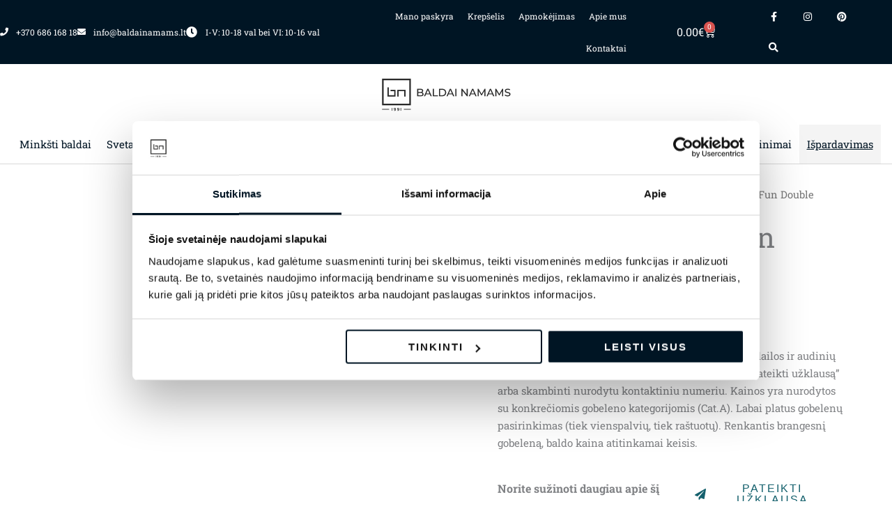

--- FILE ---
content_type: text/html; charset=UTF-8
request_url: https://baldainamams.lt/produktas/miegamojo-lova-fun-double/
body_size: 97354
content:
<!DOCTYPE html><html lang="lt-LT"><head><meta charset="UTF-8"><meta name="viewport" content="width=device-width, initial-scale=1"><link rel="profile" href="https://gmpg.org/xfn/11"><meta name='robots' content='index, follow, max-image-preview:large, max-snippet:-1, max-video-preview:-1' /> <script data-no-defer="1" data-ezscrex="false" data-cfasync="false" data-pagespeed-no-defer data-cookieconsent="ignore">var ctPublicFunctions = {"_ajax_nonce":"f6766fb118","_rest_nonce":"f1e00d70a5","_ajax_url":"\/wp-admin\/admin-ajax.php","_rest_url":"https:\/\/baldainamams.lt\/wp-json\/","data__cookies_type":"none","data__ajax_type":"rest","data__bot_detector_enabled":"0","data__frontend_data_log_enabled":1,"cookiePrefix":"","wprocket_detected":false,"host_url":"baldainamams.lt","text__ee_click_to_select":"Click to select the whole data","text__ee_original_email":"The complete one is","text__ee_got_it":"Got it","text__ee_blocked":"Blocked","text__ee_cannot_connect":"Cannot connect","text__ee_cannot_decode":"Can not decode email. Unknown reason","text__ee_email_decoder":"CleanTalk email decoder","text__ee_wait_for_decoding":"The magic is on the way!","text__ee_decoding_process":"Please wait a few seconds while we decode the contact data."}</script> <script data-no-defer="1" data-ezscrex="false" data-cfasync="false" data-pagespeed-no-defer data-cookieconsent="ignore">var ctPublic = {"_ajax_nonce":"f6766fb118","settings__forms__check_internal":"0","settings__forms__check_external":"0","settings__forms__force_protection":"0","settings__forms__search_test":"1","settings__data__bot_detector_enabled":"0","settings__sfw__anti_crawler":0,"blog_home":"https:\/\/baldainamams.lt\/","pixel__setting":"3","pixel__enabled":true,"pixel__url":"https:\/\/moderate4-v4.cleantalk.org\/pixel\/5f8f95b51d48c066539a69ad9f38ac32.gif","data__email_check_before_post":"1","data__email_check_exist_post":"1","data__cookies_type":"none","data__key_is_ok":true,"data__visible_fields_required":true,"wl_brandname":"Anti-Spam by CleanTalk","wl_brandname_short":"CleanTalk","ct_checkjs_key":"5d42b90184a4c2de61cd4e04e76424fb4d08ee984201d57db6a38e31bebde7bc","emailEncoderPassKey":"44bb215e67f3a3771d00d102475480e7","bot_detector_forms_excluded":"W10=","advancedCacheExists":false,"varnishCacheExists":false,"wc_ajax_add_to_cart":true}</script>  <script data-cfasync="false" data-pagespeed-no-defer>var gtm4wp_datalayer_name = "dataLayer";
	var dataLayer = dataLayer || [];
	const gtm4wp_use_sku_instead = false;
	const gtm4wp_currency = 'EUR';
	const gtm4wp_product_per_impression = 15;
	const gtm4wp_clear_ecommerce = false;
	const gtm4wp_datalayer_max_timeout = 2000;</script> <title>Moderni Itališka Miegamojo lova Fun Double | Baldainamams.lt</title><meta name="description" content="Moderni Miegamojo lova Fun Double. Platus išmatavimų ir audinių pasirinkimas. Galimos baldų komplektacijos. Pristatymas 2-3 mėnesiai." /><link rel="canonical" href="https://baldainamams.lt/produktas/miegamojo-lova-fun-double/" /><meta property="og:locale" content="lt_LT" /><meta property="og:type" content="article" /><meta property="og:title" content="Moderni Itališka Miegamojo lova Fun Double | Baldainamams.lt" /><meta property="og:description" content="Moderni Miegamojo lova Fun Double. Platus išmatavimų ir audinių pasirinkimas. Galimos baldų komplektacijos. Pristatymas 2-3 mėnesiai." /><meta property="og:url" content="https://baldainamams.lt/produktas/miegamojo-lova-fun-double/" /><meta property="og:site_name" content="Baldainamams.lt" /><meta property="article:publisher" content="https://www.facebook.com/baldainamams.lt/" /><meta property="article:modified_time" content="2025-12-01T12:54:16+00:00" /><meta property="og:image" content="https://baldainamams.lt/wp-content/uploads/2021/04/Miegamojo-lova-Samoa-Divani-miegamojo-baldai-fun-double-2.jpg" /><meta property="og:image:width" content="1000" /><meta property="og:image:height" content="688" /><meta property="og:image:type" content="image/jpeg" /><meta name="twitter:card" content="summary_large_image" /><meta name="twitter:label1" content="Est. reading time" /><meta name="twitter:data1" content="1 minutė" /> <script type="application/ld+json" class="yoast-schema-graph">{"@context":"https://schema.org","@graph":[{"@type":"WebPage","@id":"https://baldainamams.lt/produktas/miegamojo-lova-fun-double/","url":"https://baldainamams.lt/produktas/miegamojo-lova-fun-double/","name":"Moderni Itališka Miegamojo lova Fun Double | Baldainamams.lt","isPartOf":{"@id":"https://baldainamams.lt/#website"},"primaryImageOfPage":{"@id":"https://baldainamams.lt/produktas/miegamojo-lova-fun-double/#primaryimage"},"image":{"@id":"https://baldainamams.lt/produktas/miegamojo-lova-fun-double/#primaryimage"},"thumbnailUrl":"https://baldainamams.lt/wp-content/uploads/2021/04/Miegamojo-lova-Samoa-Divani-miegamojo-baldai-fun-double-2.jpg","datePublished":"2021-04-29T10:53:06+00:00","dateModified":"2025-12-01T12:54:16+00:00","description":"Moderni Miegamojo lova Fun Double. Platus išmatavimų ir audinių pasirinkimas. Galimos baldų komplektacijos. Pristatymas 2-3 mėnesiai.","breadcrumb":{"@id":"https://baldainamams.lt/produktas/miegamojo-lova-fun-double/#breadcrumb"},"inLanguage":"lt-LT","potentialAction":[{"@type":"ReadAction","target":["https://baldainamams.lt/produktas/miegamojo-lova-fun-double/"]}]},{"@type":"ImageObject","inLanguage":"lt-LT","@id":"https://baldainamams.lt/produktas/miegamojo-lova-fun-double/#primaryimage","url":"https://baldainamams.lt/wp-content/uploads/2021/04/Miegamojo-lova-Samoa-Divani-miegamojo-baldai-fun-double-2.jpg","contentUrl":"https://baldainamams.lt/wp-content/uploads/2021/04/Miegamojo-lova-Samoa-Divani-miegamojo-baldai-fun-double-2.jpg","width":1000,"height":688,"caption":"Miegamojo lova Samoa Divani miegamojo baldai fun double (2)"},{"@type":"BreadcrumbList","@id":"https://baldainamams.lt/produktas/miegamojo-lova-fun-double/#breadcrumb","itemListElement":[{"@type":"ListItem","position":1,"name":"Home","item":"https://baldainamams.lt/"},{"@type":"ListItem","position":2,"name":"Parduotuvė","item":"https://baldainamams.lt/parduotuve/"},{"@type":"ListItem","position":3,"name":"Miegamojo lova Fun Double"}]},{"@type":"WebSite","@id":"https://baldainamams.lt/#website","url":"https://baldainamams.lt/","name":"Baldainamams.lt","description":"Baldai Namams-baldų salonų tinklas Lietuvoje ir Latvijoje. Kokybiški itališki, vokiški ir lenkiški baldai. Klasikiniai ir modernūs baldai Jūsų namams!","publisher":{"@id":"https://baldainamams.lt/#organization"},"potentialAction":[{"@type":"SearchAction","target":{"@type":"EntryPoint","urlTemplate":"https://baldainamams.lt/?s={search_term_string}"},"query-input":{"@type":"PropertyValueSpecification","valueRequired":true,"valueName":"search_term_string"}}],"inLanguage":"lt-LT"},{"@type":"Organization","@id":"https://baldainamams.lt/#organization","name":"Baldai Namams | Itališki baldai |","url":"https://baldainamams.lt/","logo":{"@type":"ImageObject","inLanguage":"lt-LT","@id":"https://baldainamams.lt/#/schema/logo/image/","url":"https://baldainamams.lt/wp-content/uploads/2021/02/baldainamams.png","contentUrl":"https://baldainamams.lt/wp-content/uploads/2021/02/baldainamams.png","width":500,"height":200,"caption":"Baldai Namams | Itališki baldai |"},"image":{"@id":"https://baldainamams.lt/#/schema/logo/image/"},"sameAs":["https://www.facebook.com/baldainamams.lt/","https://www.instagram.com/baldainamams"]}]}</script> <link rel='dns-prefetch' href='//cdn.jsdelivr.net' /><link rel='dns-prefetch' href='//capi-automation.s3.us-east-2.amazonaws.com' /><link rel='dns-prefetch' href='//fonts.googleapis.com' /><link rel="alternate" title="oEmbed (JSON)" type="application/json+oembed" href="https://baldainamams.lt/wp-json/oembed/1.0/embed?url=https%3A%2F%2Fbaldainamams.lt%2Fproduktas%2Fmiegamojo-lova-fun-double%2F" /><link rel="alternate" title="oEmbed (XML)" type="text/xml+oembed" href="https://baldainamams.lt/wp-json/oembed/1.0/embed?url=https%3A%2F%2Fbaldainamams.lt%2Fproduktas%2Fmiegamojo-lova-fun-double%2F&#038;format=xml" /><style id='wp-img-auto-sizes-contain-inline-css'>img:is([sizes=auto i],[sizes^="auto," i]){contain-intrinsic-size:3000px 1500px}
/*# sourceURL=wp-img-auto-sizes-contain-inline-css */</style><link data-optimized="1" rel='stylesheet' id='astra-theme-css-css' href='https://baldainamams.lt/wp-content/litespeed/css/c70d66edc52bb3a8ca00e67e9b69caa6.css?ver=eae79' media='all' /><style id='astra-theme-css-inline-css'>.ast-no-sidebar .entry-content .alignfull {margin-left: calc( -50vw + 50%);margin-right: calc( -50vw + 50%);max-width: 100vw;width: 100vw;}.ast-no-sidebar .entry-content .alignwide {margin-left: calc(-41vw + 50%);margin-right: calc(-41vw + 50%);max-width: unset;width: unset;}.ast-no-sidebar .entry-content .alignfull .alignfull,.ast-no-sidebar .entry-content .alignfull .alignwide,.ast-no-sidebar .entry-content .alignwide .alignfull,.ast-no-sidebar .entry-content .alignwide .alignwide,.ast-no-sidebar .entry-content .wp-block-column .alignfull,.ast-no-sidebar .entry-content .wp-block-column .alignwide{width: 100%;margin-left: auto;margin-right: auto;}.wp-block-gallery,.blocks-gallery-grid {margin: 0;}.wp-block-separator {max-width: 100px;}.wp-block-separator.is-style-wide,.wp-block-separator.is-style-dots {max-width: none;}.entry-content .has-2-columns .wp-block-column:first-child {padding-right: 10px;}.entry-content .has-2-columns .wp-block-column:last-child {padding-left: 10px;}@media (max-width: 782px) {.entry-content .wp-block-columns .wp-block-column {flex-basis: 100%;}.entry-content .has-2-columns .wp-block-column:first-child {padding-right: 0;}.entry-content .has-2-columns .wp-block-column:last-child {padding-left: 0;}}body .entry-content .wp-block-latest-posts {margin-left: 0;}body .entry-content .wp-block-latest-posts li {list-style: none;}.ast-no-sidebar .ast-container .entry-content .wp-block-latest-posts {margin-left: 0;}.ast-header-break-point .entry-content .alignwide {margin-left: auto;margin-right: auto;}.entry-content .blocks-gallery-item img {margin-bottom: auto;}.wp-block-pullquote {border-top: 4px solid #555d66;border-bottom: 4px solid #555d66;color: #40464d;}:root{--ast-post-nav-space:0;--ast-container-default-xlg-padding:6.67em;--ast-container-default-lg-padding:5.67em;--ast-container-default-slg-padding:4.34em;--ast-container-default-md-padding:3.34em;--ast-container-default-sm-padding:6.67em;--ast-container-default-xs-padding:2.4em;--ast-container-default-xxs-padding:1.4em;--ast-code-block-background:#EEEEEE;--ast-comment-inputs-background:#FAFAFA;--ast-normal-container-width:1200px;--ast-narrow-container-width:750px;--ast-blog-title-font-weight:normal;--ast-blog-meta-weight:inherit;--ast-global-color-primary:var(--ast-global-color-5);--ast-global-color-secondary:var(--ast-global-color-4);--ast-global-color-alternate-background:var(--ast-global-color-7);--ast-global-color-subtle-background:var(--ast-global-color-6);--ast-bg-style-guide:#F8FAFC;--ast-shadow-style-guide:0px 0px 4px 0 #00000057;--ast-global-dark-bg-style:#fff;--ast-global-dark-lfs:#fbfbfb;--ast-widget-bg-color:#fafafa;--ast-wc-container-head-bg-color:#fbfbfb;--ast-title-layout-bg:#eeeeee;--ast-search-border-color:#e7e7e7;--ast-lifter-hover-bg:#e6e6e6;--ast-gallery-block-color:#000;--srfm-color-input-label:var(--ast-global-color-2);}html{font-size:100%;}a,.page-title{color:#001524;}a:hover,a:focus{color:#edb932;}body,button,input,select,textarea,.ast-button,.ast-custom-button{font-family:'Roboto Slab',serif;font-weight:400;font-size:16px;font-size:1rem;}blockquote{color:#000000;}p,.entry-content p{margin-bottom:1em;}h1,h2,h3,h4,h5,h6,.entry-content :where(h1,h2,h3,h4,h5,h6),.site-title,.site-title a{font-family:'Roboto',sans-serif;font-weight:500;line-height:1.1em;text-transform:none;}.ast-site-identity .site-title a{color:var(--ast-global-color-2);}.site-title{font-size:35px;font-size:2.1875rem;display:none;}header .custom-logo-link img{max-width:600px;width:600px;}.astra-logo-svg{width:600px;}.site-header .site-description{font-size:15px;font-size:0.9375rem;display:none;}.entry-title{font-size:40px;font-size:2.5rem;}.archive .ast-article-post .ast-article-inner,.blog .ast-article-post .ast-article-inner,.archive .ast-article-post .ast-article-inner:hover,.blog .ast-article-post .ast-article-inner:hover{overflow:hidden;}h1,.entry-content :where(h1){font-size:45px;font-size:2.8125rem;font-family:'Roboto',sans-serif;line-height:1.4em;text-transform:none;}h2,.entry-content :where(h2){font-size:38px;font-size:2.375rem;font-family:'Roboto',sans-serif;line-height:1.3em;text-transform:none;}h3,.entry-content :where(h3){font-size:22px;font-size:1.375rem;font-family:'Roboto',sans-serif;line-height:1.3em;text-transform:none;}h4,.entry-content :where(h4){font-size:20px;font-size:1.25rem;line-height:1.2em;font-family:'Roboto',sans-serif;text-transform:none;}h5,.entry-content :where(h5){font-size:16px;font-size:1rem;line-height:1.2em;font-family:'Roboto',sans-serif;text-transform:none;}h6,.entry-content :where(h6){font-size:12px;font-size:0.75rem;line-height:1.25em;font-family:'Roboto',sans-serif;text-transform:none;}::selection{background-color:#edb932;color:#000000;}body,h1,h2,h3,h4,h5,h6,.entry-title a,.entry-content :where(h1,h2,h3,h4,h5,h6){color:#001524;}.tagcloud a:hover,.tagcloud a:focus,.tagcloud a.current-item{color:#ffffff;border-color:#001524;background-color:#001524;}input:focus,input[type="text"]:focus,input[type="email"]:focus,input[type="url"]:focus,input[type="password"]:focus,input[type="reset"]:focus,input[type="search"]:focus,textarea:focus{border-color:#001524;}input[type="radio"]:checked,input[type=reset],input[type="checkbox"]:checked,input[type="checkbox"]:hover:checked,input[type="checkbox"]:focus:checked,input[type=range]::-webkit-slider-thumb{border-color:#001524;background-color:#001524;box-shadow:none;}.site-footer a:hover + .post-count,.site-footer a:focus + .post-count{background:#001524;border-color:#001524;}.single .nav-links .nav-previous,.single .nav-links .nav-next{color:#001524;}.entry-meta,.entry-meta *{line-height:1.45;color:#001524;}.entry-meta a:not(.ast-button):hover,.entry-meta a:not(.ast-button):hover *,.entry-meta a:not(.ast-button):focus,.entry-meta a:not(.ast-button):focus *,.page-links > .page-link,.page-links .page-link:hover,.post-navigation a:hover{color:#edb932;}#cat option,.secondary .calendar_wrap thead a,.secondary .calendar_wrap thead a:visited{color:#001524;}.secondary .calendar_wrap #today,.ast-progress-val span{background:#001524;}.secondary a:hover + .post-count,.secondary a:focus + .post-count{background:#001524;border-color:#001524;}.calendar_wrap #today > a{color:#ffffff;}.page-links .page-link,.single .post-navigation a{color:#001524;}.ast-search-menu-icon .search-form button.search-submit{padding:0 4px;}.ast-search-menu-icon form.search-form{padding-right:0;}.ast-header-search .ast-search-menu-icon.ast-dropdown-active .search-form,.ast-header-search .ast-search-menu-icon.ast-dropdown-active .search-field:focus{transition:all 0.2s;}.search-form input.search-field:focus{outline:none;}.widget-title,.widget .wp-block-heading{font-size:22px;font-size:1.375rem;color:#001524;}.single .ast-author-details .author-title{color:#edb932;}.ast-single-post .entry-content a,.ast-comment-content a:not(.ast-comment-edit-reply-wrap a),.woocommerce-js .woocommerce-product-details__short-description a{text-decoration:underline;}.ast-single-post .wp-block-button .wp-block-button__link,.ast-single-post .elementor-widget-button .elementor-button,a.ast-post-filter-single,.ast-single-post .wp-block-button.is-style-outline .wp-block-button__link,div.ast-custom-button,.ast-single-post .ast-comment-content .comment-reply-link,.ast-single-post .ast-comment-content .comment-edit-link,.entry-content [CLASS*="wc-block"] .wc-block-components-button,.entry-content [CLASS*="wc-block"] .wc-block-components-totals-coupon-link,.entry-content [CLASS*="wc-block"] .wc-block-components-product-name{text-decoration:none;}.ast-search-menu-icon.slide-search a:focus-visible:focus-visible,.astra-search-icon:focus-visible,#close:focus-visible,a:focus-visible,.ast-menu-toggle:focus-visible,.site .skip-link:focus-visible,.wp-block-loginout input:focus-visible,.wp-block-search.wp-block-search__button-inside .wp-block-search__inside-wrapper,.ast-header-navigation-arrow:focus-visible,.woocommerce .wc-proceed-to-checkout > .checkout-button:focus-visible,.woocommerce .woocommerce-MyAccount-navigation ul li a:focus-visible,.ast-orders-table__row .ast-orders-table__cell:focus-visible,.woocommerce .woocommerce-order-details .order-again > .button:focus-visible,.woocommerce .woocommerce-message a.button.wc-forward:focus-visible,.woocommerce #minus_qty:focus-visible,.woocommerce #plus_qty:focus-visible,a#ast-apply-coupon:focus-visible,.woocommerce .woocommerce-info a:focus-visible,.woocommerce .astra-shop-summary-wrap a:focus-visible,.woocommerce a.wc-forward:focus-visible,#ast-apply-coupon:focus-visible,.woocommerce-js .woocommerce-mini-cart-item a.remove:focus-visible,#close:focus-visible,.button.search-submit:focus-visible,#search_submit:focus,.normal-search:focus-visible,.ast-header-account-wrap:focus-visible,.woocommerce .ast-on-card-button.ast-quick-view-trigger:focus,.astra-cart-drawer-close:focus,.ast-single-variation:focus,.ast-woocommerce-product-gallery__image:focus,.ast-button:focus,.woocommerce-product-gallery--with-images [data-controls="prev"]:focus-visible,.woocommerce-product-gallery--with-images [data-controls="next"]:focus-visible{outline-style:dotted;outline-color:inherit;outline-width:thin;}input:focus,input[type="text"]:focus,input[type="email"]:focus,input[type="url"]:focus,input[type="password"]:focus,input[type="reset"]:focus,input[type="search"]:focus,input[type="number"]:focus,textarea:focus,.wp-block-search__input:focus,[data-section="section-header-mobile-trigger"] .ast-button-wrap .ast-mobile-menu-trigger-minimal:focus,.ast-mobile-popup-drawer.active .menu-toggle-close:focus,.woocommerce-ordering select.orderby:focus,#ast-scroll-top:focus,#coupon_code:focus,.woocommerce-page #comment:focus,.woocommerce #reviews #respond input#submit:focus,.woocommerce a.add_to_cart_button:focus,.woocommerce .button.single_add_to_cart_button:focus,.woocommerce .woocommerce-cart-form button:focus,.woocommerce .woocommerce-cart-form__cart-item .quantity .qty:focus,.woocommerce .woocommerce-billing-fields .woocommerce-billing-fields__field-wrapper .woocommerce-input-wrapper > .input-text:focus,.woocommerce #order_comments:focus,.woocommerce #place_order:focus,.woocommerce .woocommerce-address-fields .woocommerce-address-fields__field-wrapper .woocommerce-input-wrapper > .input-text:focus,.woocommerce .woocommerce-MyAccount-content form button:focus,.woocommerce .woocommerce-MyAccount-content .woocommerce-EditAccountForm .woocommerce-form-row .woocommerce-Input.input-text:focus,.woocommerce .ast-woocommerce-container .woocommerce-pagination ul.page-numbers li a:focus,body #content .woocommerce form .form-row .select2-container--default .select2-selection--single:focus,#ast-coupon-code:focus,.woocommerce.woocommerce-js .quantity input[type=number]:focus,.woocommerce-js .woocommerce-mini-cart-item .quantity input[type=number]:focus,.woocommerce p#ast-coupon-trigger:focus{border-style:dotted;border-color:inherit;border-width:thin;}input{outline:none;}.woocommerce-js input[type=text]:focus,.woocommerce-js input[type=email]:focus,.woocommerce-js textarea:focus,input[type=number]:focus,.comments-area textarea#comment:focus,.comments-area textarea#comment:active,.comments-area .ast-comment-formwrap input[type="text"]:focus,.comments-area .ast-comment-formwrap input[type="text"]:active{outline-style:unset;outline-color:inherit;outline-width:thin;}.main-header-menu .menu-link,.ast-header-custom-item a{color:#001524;}.main-header-menu .menu-item:hover > .menu-link,.main-header-menu .menu-item:hover > .ast-menu-toggle,.main-header-menu .ast-masthead-custom-menu-items a:hover,.main-header-menu .menu-item.focus > .menu-link,.main-header-menu .menu-item.focus > .ast-menu-toggle,.main-header-menu .current-menu-item > .menu-link,.main-header-menu .current-menu-ancestor > .menu-link,.main-header-menu .current-menu-item > .ast-menu-toggle,.main-header-menu .current-menu-ancestor > .ast-menu-toggle{color:#001524;}.header-main-layout-3 .ast-main-header-bar-alignment{margin-right:auto;}.header-main-layout-2 .site-header-section-left .ast-site-identity{text-align:left;}.ast-logo-title-inline .site-logo-img{padding-right:1em;}.site-logo-img img{ transition:all 0.2s linear;}body .ast-oembed-container *{position:absolute;top:0;width:100%;height:100%;left:0;}body .wp-block-embed-pocket-casts .ast-oembed-container *{position:unset;}.ast-header-break-point .ast-mobile-menu-buttons-minimal.menu-toggle{background:transparent;color:#edb932;}.ast-header-break-point .ast-mobile-menu-buttons-outline.menu-toggle{background:transparent;border:1px solid #edb932;color:#edb932;}.ast-header-break-point .ast-mobile-menu-buttons-fill.menu-toggle{background:#edb932;color:#000000;}.ast-single-post-featured-section + article {margin-top: 2em;}.site-content .ast-single-post-featured-section img {width: 100%;overflow: hidden;object-fit: cover;}.ast-separate-container .site-content .ast-single-post-featured-section + article {margin-top: -80px;z-index: 9;position: relative;border-radius: 4px;}@media (min-width: 922px) {.ast-no-sidebar .site-content .ast-article-image-container--wide {margin-left: -120px;margin-right: -120px;max-width: unset;width: unset;}.ast-left-sidebar .site-content .ast-article-image-container--wide,.ast-right-sidebar .site-content .ast-article-image-container--wide {margin-left: -10px;margin-right: -10px;}.site-content .ast-article-image-container--full {margin-left: calc( -50vw + 50%);margin-right: calc( -50vw + 50%);max-width: 100vw;width: 100vw;}.ast-left-sidebar .site-content .ast-article-image-container--full,.ast-right-sidebar .site-content .ast-article-image-container--full {margin-left: -10px;margin-right: -10px;max-width: inherit;width: auto;}}.site > .ast-single-related-posts-container {margin-top: 0;}@media (min-width: 922px) {.ast-desktop .ast-container--narrow {max-width: var(--ast-narrow-container-width);margin: 0 auto;}}.ast-page-builder-template .hentry {margin: 0;}.ast-page-builder-template .site-content > .ast-container {max-width: 100%;padding: 0;}.ast-page-builder-template .site .site-content #primary {padding: 0;margin: 0;}.ast-page-builder-template .no-results {text-align: center;margin: 4em auto;}.ast-page-builder-template .ast-pagination {padding: 2em;}.ast-page-builder-template .entry-header.ast-no-title.ast-no-thumbnail {margin-top: 0;}.ast-page-builder-template .entry-header.ast-header-without-markup {margin-top: 0;margin-bottom: 0;}.ast-page-builder-template .entry-header.ast-no-title.ast-no-meta {margin-bottom: 0;}.ast-page-builder-template.single .post-navigation {padding-bottom: 2em;}.ast-page-builder-template.single-post .site-content > .ast-container {max-width: 100%;}.ast-page-builder-template .entry-header {margin-top: 4em;margin-left: auto;margin-right: auto;padding-left: 20px;padding-right: 20px;}.single.ast-page-builder-template .entry-header {padding-left: 20px;padding-right: 20px;}.ast-page-builder-template .ast-archive-description {margin: 4em auto 0;padding-left: 20px;padding-right: 20px;}.ast-page-builder-template.ast-no-sidebar .entry-content .alignwide {margin-left: 0;margin-right: 0;}.footer-adv .footer-adv-overlay{border-top-style:solid;border-top-color:#7a7a7a;}@media( max-width: 420px ) {.single .nav-links .nav-previous,.single .nav-links .nav-next {width: 100%;text-align: center;}}.wp-block-buttons.aligncenter{justify-content:center;}@media (min-width:1200px){.wp-block-group .has-background{padding:20px;}}@media (min-width:1200px){.ast-no-sidebar.ast-separate-container .entry-content .wp-block-group.alignwide,.ast-no-sidebar.ast-separate-container .entry-content .wp-block-cover.alignwide{margin-left:-20px;margin-right:-20px;padding-left:20px;padding-right:20px;}.ast-no-sidebar.ast-separate-container .entry-content .wp-block-cover.alignfull,.ast-no-sidebar.ast-separate-container .entry-content .wp-block-group.alignfull{margin-left:-6.67em;margin-right:-6.67em;padding-left:6.67em;padding-right:6.67em;}}@media (min-width:1200px){.wp-block-cover-image.alignwide .wp-block-cover__inner-container,.wp-block-cover.alignwide .wp-block-cover__inner-container,.wp-block-cover-image.alignfull .wp-block-cover__inner-container,.wp-block-cover.alignfull .wp-block-cover__inner-container{width:100%;}}.wp-block-image.aligncenter{margin-left:auto;margin-right:auto;}.wp-block-table.aligncenter{margin-left:auto;margin-right:auto;}.wp-block-buttons .wp-block-button.is-style-outline .wp-block-button__link.wp-element-button,.ast-outline-button,.wp-block-uagb-buttons-child .uagb-buttons-repeater.ast-outline-button{border-top-width:2px;border-right-width:2px;border-bottom-width:2px;border-left-width:2px;font-family:inherit;font-weight:inherit;line-height:1em;border-top-left-radius:0px;border-top-right-radius:0px;border-bottom-right-radius:0px;border-bottom-left-radius:0px;}.wp-block-button .wp-block-button__link.wp-element-button.is-style-outline:not(.has-background),.wp-block-button.is-style-outline>.wp-block-button__link.wp-element-button:not(.has-background),.ast-outline-button{background-color:transparent;}.entry-content[data-ast-blocks-layout] > figure{margin-bottom:1em;}.elementor-widget-container .elementor-loop-container .e-loop-item[data-elementor-type="loop-item"]{width:100%;}@media (max-width:921px){.ast-left-sidebar #content > .ast-container{display:flex;flex-direction:column-reverse;width:100%;}.ast-separate-container .ast-article-post,.ast-separate-container .ast-article-single{padding:1.5em 2.14em;}.ast-author-box img.avatar{margin:20px 0 0 0;}}@media (min-width:922px){.ast-separate-container.ast-right-sidebar #primary,.ast-separate-container.ast-left-sidebar #primary{border:0;}.search-no-results.ast-separate-container #primary{margin-bottom:4em;}}.elementor-widget-button .elementor-button{border-style:solid;text-decoration:none;border-top-width:0;border-right-width:0;border-left-width:0;border-bottom-width:0;}body .elementor-button.elementor-size-sm,body .elementor-button.elementor-size-xs,body .elementor-button.elementor-size-md,body .elementor-button.elementor-size-lg,body .elementor-button.elementor-size-xl,body .elementor-button{border-top-left-radius:0px;border-top-right-radius:0px;border-bottom-right-radius:0px;border-bottom-left-radius:0px;padding-top:15px;padding-right:25px;padding-bottom:15px;padding-left:25px;}@media (max-width:921px){.elementor-widget-button .elementor-button.elementor-size-sm,.elementor-widget-button .elementor-button.elementor-size-xs,.elementor-widget-button .elementor-button.elementor-size-md,.elementor-widget-button .elementor-button.elementor-size-lg,.elementor-widget-button .elementor-button.elementor-size-xl,.elementor-widget-button .elementor-button{padding-top:12px;padding-right:32px;padding-bottom:12px;padding-left:32px;}}.elementor-widget-button .elementor-button{border-color:#ffffff;background-color:#15616d;}.elementor-widget-button .elementor-button:hover,.elementor-widget-button .elementor-button:focus{color:#ffffff;background-color:#15616d;border-color:#ffffff;}.wp-block-button .wp-block-button__link ,.elementor-widget-button .elementor-button,.elementor-widget-button .elementor-button:visited{color:#ffffff;}.elementor-widget-button .elementor-button{font-family:'Poppins',sans-serif;font-weight:500;font-size:16px;font-size:1rem;line-height:1em;text-transform:uppercase;letter-spacing:2px;}body .elementor-button.elementor-size-sm,body .elementor-button.elementor-size-xs,body .elementor-button.elementor-size-md,body .elementor-button.elementor-size-lg,body .elementor-button.elementor-size-xl,body .elementor-button{font-size:16px;font-size:1rem;}.wp-block-button .wp-block-button__link:hover,.wp-block-button .wp-block-button__link:focus{color:#ffffff;background-color:#15616d;border-color:#ffffff;}.elementor-widget-heading h1.elementor-heading-title{line-height:1.4em;}.elementor-widget-heading h2.elementor-heading-title{line-height:1.3em;}.elementor-widget-heading h3.elementor-heading-title{line-height:1.3em;}.elementor-widget-heading h4.elementor-heading-title{line-height:1.2em;}.elementor-widget-heading h5.elementor-heading-title{line-height:1.2em;}.elementor-widget-heading h6.elementor-heading-title{line-height:1.25em;}.wp-block-button .wp-block-button__link{border-top-width:0;border-right-width:0;border-left-width:0;border-bottom-width:0;border-color:#ffffff;background-color:#15616d;color:#ffffff;font-family:'Poppins',sans-serif;font-weight:500;line-height:1em;text-transform:uppercase;letter-spacing:2px;font-size:16px;font-size:1rem;border-top-left-radius:0px;border-top-right-radius:0px;border-bottom-right-radius:0px;border-bottom-left-radius:0px;padding-top:15px;padding-right:25px;padding-bottom:15px;padding-left:25px;}@media (max-width:921px){.wp-block-button .wp-block-button__link{padding-top:12px;padding-right:32px;padding-bottom:12px;padding-left:32px;}}.menu-toggle,button,.ast-button,.ast-custom-button,.button,input#submit,input[type="button"],input[type="submit"],input[type="reset"]{border-style:solid;border-top-width:0;border-right-width:0;border-left-width:0;border-bottom-width:0;color:#ffffff;border-color:#ffffff;background-color:#15616d;padding-top:15px;padding-right:25px;padding-bottom:15px;padding-left:25px;font-family:'Poppins',sans-serif;font-weight:500;font-size:16px;font-size:1rem;line-height:1em;text-transform:uppercase;letter-spacing:2px;border-top-left-radius:0px;border-top-right-radius:0px;border-bottom-right-radius:0px;border-bottom-left-radius:0px;}button:focus,.menu-toggle:hover,button:hover,.ast-button:hover,.ast-custom-button:hover .button:hover,.ast-custom-button:hover ,input[type=reset]:hover,input[type=reset]:focus,input#submit:hover,input#submit:focus,input[type="button"]:hover,input[type="button"]:focus,input[type="submit"]:hover,input[type="submit"]:focus{color:#ffffff;background-color:#15616d;border-color:#ffffff;}@media (max-width:921px){.menu-toggle,button,.ast-button,.ast-custom-button,.button,input#submit,input[type="button"],input[type="submit"],input[type="reset"]{padding-top:12px;padding-right:32px;padding-bottom:12px;padding-left:32px;}}@media (max-width:921px){.ast-mobile-header-stack .main-header-bar .ast-search-menu-icon{display:inline-block;}.ast-header-break-point.ast-header-custom-item-outside .ast-mobile-header-stack .main-header-bar .ast-search-icon{margin:0;}.ast-comment-avatar-wrap img{max-width:2.5em;}.ast-comment-meta{padding:0 1.8888em 1.3333em;}.ast-separate-container .ast-comment-list li.depth-1{padding:1.5em 2.14em;}.ast-separate-container .comment-respond{padding:2em 2.14em;}}@media (min-width:544px){.ast-container{max-width:100%;}}@media (max-width:544px){.ast-separate-container .ast-article-post,.ast-separate-container .ast-article-single,.ast-separate-container .comments-title,.ast-separate-container .ast-archive-description{padding:1.5em 1em;}.ast-separate-container #content .ast-container{padding-left:0.54em;padding-right:0.54em;}.ast-separate-container .ast-comment-list .bypostauthor{padding:.5em;}.ast-search-menu-icon.ast-dropdown-active .search-field{width:170px;}.site-branding img,.site-header .site-logo-img .custom-logo-link img{max-width:100%;}} #ast-mobile-header .ast-site-header-cart-li a{pointer-events:none;}body,.ast-separate-container{background-color:#ffffff;background-image:none;}.ast-no-sidebar.ast-separate-container .entry-content .alignfull {margin-left: -6.67em;margin-right: -6.67em;width: auto;}@media (max-width: 1200px) {.ast-no-sidebar.ast-separate-container .entry-content .alignfull {margin-left: -2.4em;margin-right: -2.4em;}}@media (max-width: 768px) {.ast-no-sidebar.ast-separate-container .entry-content .alignfull {margin-left: -2.14em;margin-right: -2.14em;}}@media (max-width: 544px) {.ast-no-sidebar.ast-separate-container .entry-content .alignfull {margin-left: -1em;margin-right: -1em;}}.ast-no-sidebar.ast-separate-container .entry-content .alignwide {margin-left: -20px;margin-right: -20px;}.ast-no-sidebar.ast-separate-container .entry-content .wp-block-column .alignfull,.ast-no-sidebar.ast-separate-container .entry-content .wp-block-column .alignwide {margin-left: auto;margin-right: auto;width: 100%;}@media (max-width:921px){.site-title{display:none;}.site-header .site-description{display:none;}h1,.entry-content :where(h1){font-size:40px;}h2,.entry-content :where(h2){font-size:25px;}h3,.entry-content :where(h3){font-size:20px;}}@media (max-width:544px){.site-title{display:none;}.site-header .site-description{display:none;}h1,.entry-content :where(h1){font-size:30px;}h2,.entry-content :where(h2){font-size:25px;}h3,.entry-content :where(h3){font-size:20px;}header .custom-logo-link img,.ast-header-break-point .site-branding img,.ast-header-break-point .custom-logo-link img{max-width:120px;width:120px;}.astra-logo-svg{width:120px;}.ast-header-break-point .site-logo-img .custom-mobile-logo-link img{max-width:120px;}}@media (max-width:921px){html{font-size:91.2%;}}@media (max-width:544px){html{font-size:91.2%;}}@media (min-width:922px){.ast-container{max-width:1240px;}}@font-face {font-family: "Astra";src: url(https://baldainamams.lt/wp-content/themes/astra/assets/fonts/astra.woff) format("woff"),url(https://baldainamams.lt/wp-content/themes/astra/assets/fonts/astra.ttf) format("truetype"),url(https://baldainamams.lt/wp-content/themes/astra/assets/fonts/astra.svg#astra) format("svg");font-weight: normal;font-style: normal;font-display: fallback;}@media (max-width:921px) {.main-header-bar .main-header-bar-navigation{display:none;}}.ast-desktop .main-header-menu.submenu-with-border .sub-menu,.ast-desktop .main-header-menu.submenu-with-border .astra-full-megamenu-wrapper{border-color:#edb932;}.ast-desktop .main-header-menu.submenu-with-border .sub-menu{border-top-width:2px;border-style:solid;}.ast-desktop .main-header-menu.submenu-with-border .sub-menu .sub-menu{top:-2px;}.ast-desktop .main-header-menu.submenu-with-border .sub-menu .menu-link,.ast-desktop .main-header-menu.submenu-with-border .children .menu-link{border-bottom-width:0px;border-style:solid;border-color:#eaeaea;}@media (min-width:922px){.main-header-menu .sub-menu .menu-item.ast-left-align-sub-menu:hover > .sub-menu,.main-header-menu .sub-menu .menu-item.ast-left-align-sub-menu.focus > .sub-menu{margin-left:-0px;}}.ast-small-footer{border-top-style:solid;border-top-width:1px;border-top-color:#7a7a7a;}.ast-small-footer-wrap{text-align:center;}.site .comments-area{padding-bottom:3em;}.ast-header-break-point.ast-header-custom-item-inside .main-header-bar .main-header-bar-navigation .ast-search-icon {display: none;}.ast-header-break-point.ast-header-custom-item-inside .main-header-bar .ast-search-menu-icon .search-form {padding: 0;display: block;overflow: hidden;}.ast-header-break-point .ast-header-custom-item .widget:last-child {margin-bottom: 1em;}.ast-header-custom-item .widget {margin: 0.5em;display: inline-block;vertical-align: middle;}.ast-header-custom-item .widget p {margin-bottom: 0;}.ast-header-custom-item .widget li {width: auto;}.ast-header-custom-item-inside .button-custom-menu-item .menu-link {display: none;}.ast-header-custom-item-inside.ast-header-break-point .button-custom-menu-item .ast-custom-button-link {display: none;}.ast-header-custom-item-inside.ast-header-break-point .button-custom-menu-item .menu-link {display: block;}.ast-header-break-point.ast-header-custom-item-outside .main-header-bar .ast-search-icon {margin-right: 1em;}.ast-header-break-point.ast-header-custom-item-inside .main-header-bar .ast-search-menu-icon .search-field,.ast-header-break-point.ast-header-custom-item-inside .main-header-bar .ast-search-menu-icon.ast-inline-search .search-field {width: 100%;padding-right: 5.5em;}.ast-header-break-point.ast-header-custom-item-inside .main-header-bar .ast-search-menu-icon .search-submit {display: block;position: absolute;height: 100%;top: 0;right: 0;padding: 0 1em;border-radius: 0;}.ast-header-break-point .ast-header-custom-item .ast-masthead-custom-menu-items {padding-left: 20px;padding-right: 20px;margin-bottom: 1em;margin-top: 1em;}.ast-header-custom-item-inside.ast-header-break-point .button-custom-menu-item {padding-left: 0;padding-right: 0;margin-top: 0;margin-bottom: 0;}.astra-icon-down_arrow::after {content: "\e900";font-family: Astra;}.astra-icon-close::after {content: "\e5cd";font-family: Astra;}.astra-icon-drag_handle::after {content: "\e25d";font-family: Astra;}.astra-icon-format_align_justify::after {content: "\e235";font-family: Astra;}.astra-icon-menu::after {content: "\e5d2";font-family: Astra;}.astra-icon-reorder::after {content: "\e8fe";font-family: Astra;}.astra-icon-search::after {content: "\e8b6";font-family: Astra;}.astra-icon-zoom_in::after {content: "\e56b";font-family: Astra;}.astra-icon-check-circle::after {content: "\e901";font-family: Astra;}.astra-icon-shopping-cart::after {content: "\f07a";font-family: Astra;}.astra-icon-shopping-bag::after {content: "\f290";font-family: Astra;}.astra-icon-shopping-basket::after {content: "\f291";font-family: Astra;}.astra-icon-circle-o::after {content: "\e903";font-family: Astra;}.astra-icon-certificate::after {content: "\e902";font-family: Astra;}blockquote {padding: 1.2em;}:root .has-ast-global-color-0-color{color:var(--ast-global-color-0);}:root .has-ast-global-color-0-background-color{background-color:var(--ast-global-color-0);}:root .wp-block-button .has-ast-global-color-0-color{color:var(--ast-global-color-0);}:root .wp-block-button .has-ast-global-color-0-background-color{background-color:var(--ast-global-color-0);}:root .has-ast-global-color-1-color{color:var(--ast-global-color-1);}:root .has-ast-global-color-1-background-color{background-color:var(--ast-global-color-1);}:root .wp-block-button .has-ast-global-color-1-color{color:var(--ast-global-color-1);}:root .wp-block-button .has-ast-global-color-1-background-color{background-color:var(--ast-global-color-1);}:root .has-ast-global-color-2-color{color:var(--ast-global-color-2);}:root .has-ast-global-color-2-background-color{background-color:var(--ast-global-color-2);}:root .wp-block-button .has-ast-global-color-2-color{color:var(--ast-global-color-2);}:root .wp-block-button .has-ast-global-color-2-background-color{background-color:var(--ast-global-color-2);}:root .has-ast-global-color-3-color{color:var(--ast-global-color-3);}:root .has-ast-global-color-3-background-color{background-color:var(--ast-global-color-3);}:root .wp-block-button .has-ast-global-color-3-color{color:var(--ast-global-color-3);}:root .wp-block-button .has-ast-global-color-3-background-color{background-color:var(--ast-global-color-3);}:root .has-ast-global-color-4-color{color:var(--ast-global-color-4);}:root .has-ast-global-color-4-background-color{background-color:var(--ast-global-color-4);}:root .wp-block-button .has-ast-global-color-4-color{color:var(--ast-global-color-4);}:root .wp-block-button .has-ast-global-color-4-background-color{background-color:var(--ast-global-color-4);}:root .has-ast-global-color-5-color{color:var(--ast-global-color-5);}:root .has-ast-global-color-5-background-color{background-color:var(--ast-global-color-5);}:root .wp-block-button .has-ast-global-color-5-color{color:var(--ast-global-color-5);}:root .wp-block-button .has-ast-global-color-5-background-color{background-color:var(--ast-global-color-5);}:root .has-ast-global-color-6-color{color:var(--ast-global-color-6);}:root .has-ast-global-color-6-background-color{background-color:var(--ast-global-color-6);}:root .wp-block-button .has-ast-global-color-6-color{color:var(--ast-global-color-6);}:root .wp-block-button .has-ast-global-color-6-background-color{background-color:var(--ast-global-color-6);}:root .has-ast-global-color-7-color{color:var(--ast-global-color-7);}:root .has-ast-global-color-7-background-color{background-color:var(--ast-global-color-7);}:root .wp-block-button .has-ast-global-color-7-color{color:var(--ast-global-color-7);}:root .wp-block-button .has-ast-global-color-7-background-color{background-color:var(--ast-global-color-7);}:root .has-ast-global-color-8-color{color:var(--ast-global-color-8);}:root .has-ast-global-color-8-background-color{background-color:var(--ast-global-color-8);}:root .wp-block-button .has-ast-global-color-8-color{color:var(--ast-global-color-8);}:root .wp-block-button .has-ast-global-color-8-background-color{background-color:var(--ast-global-color-8);}:root{--ast-global-color-0:#0170B9;--ast-global-color-1:#3a3a3a;--ast-global-color-2:#3a3a3a;--ast-global-color-3:#4B4F58;--ast-global-color-4:#F5F5F5;--ast-global-color-5:#FFFFFF;--ast-global-color-6:#E5E5E5;--ast-global-color-7:#424242;--ast-global-color-8:#000000;}:root {--ast-border-color : #dddddd;}.ast-breadcrumbs .trail-browse,.ast-breadcrumbs .trail-items,.ast-breadcrumbs .trail-items li{display:inline-block;margin:0;padding:0;border:none;background:inherit;text-indent:0;text-decoration:none;}.ast-breadcrumbs .trail-browse{font-size:inherit;font-style:inherit;font-weight:inherit;color:inherit;}.ast-breadcrumbs .trail-items{list-style:none;}.trail-items li::after{padding:0 0.3em;content:"\00bb";}.trail-items li:last-of-type::after{display:none;}h1,h2,h3,h4,h5,h6,.entry-content :where(h1,h2,h3,h4,h5,h6){color:#001524;}.elementor-posts-container [CLASS*="ast-width-"]{width:100%;}.elementor-template-full-width .ast-container{display:block;}.elementor-screen-only,.screen-reader-text,.screen-reader-text span,.ui-helper-hidden-accessible{top:0 !important;}@media (max-width:544px){.elementor-element .elementor-wc-products .woocommerce[class*="columns-"] ul.products li.product{width:auto;margin:0;}.elementor-element .woocommerce .woocommerce-result-count{float:none;}}.ast-header-break-point .main-header-bar{border-bottom-width:0px;}@media (min-width:922px){.main-header-bar{border-bottom-width:0px;}}.main-header-menu .menu-item,#astra-footer-menu .menu-item,.main-header-bar .ast-masthead-custom-menu-items{-js-display:flex;display:flex;-webkit-box-pack:center;-webkit-justify-content:center;-moz-box-pack:center;-ms-flex-pack:center;justify-content:center;-webkit-box-orient:vertical;-webkit-box-direction:normal;-webkit-flex-direction:column;-moz-box-orient:vertical;-moz-box-direction:normal;-ms-flex-direction:column;flex-direction:column;}.main-header-menu > .menu-item > .menu-link,#astra-footer-menu > .menu-item > .menu-link{height:100%;-webkit-box-align:center;-webkit-align-items:center;-moz-box-align:center;-ms-flex-align:center;align-items:center;-js-display:flex;display:flex;}.ast-primary-menu-disabled .main-header-bar .ast-masthead-custom-menu-items{flex:unset;}.main-header-menu .sub-menu .menu-item.menu-item-has-children > .menu-link:after{position:absolute;right:1em;top:50%;transform:translate(0,-50%) rotate(270deg);}.ast-header-break-point .main-header-bar .main-header-bar-navigation .page_item_has_children > .ast-menu-toggle::before,.ast-header-break-point .main-header-bar .main-header-bar-navigation .menu-item-has-children > .ast-menu-toggle::before,.ast-mobile-popup-drawer .main-header-bar-navigation .menu-item-has-children>.ast-menu-toggle::before,.ast-header-break-point .ast-mobile-header-wrap .main-header-bar-navigation .menu-item-has-children > .ast-menu-toggle::before{font-weight:bold;content:"\e900";font-family:Astra;text-decoration:inherit;display:inline-block;}.ast-header-break-point .main-navigation ul.sub-menu .menu-item .menu-link:before{content:"\e900";font-family:Astra;font-size:.65em;text-decoration:inherit;display:inline-block;transform:translate(0,-2px) rotateZ(270deg);margin-right:5px;}.widget_search .search-form:after{font-family:Astra;font-size:1.2em;font-weight:normal;content:"\e8b6";position:absolute;top:50%;right:15px;transform:translate(0,-50%);}.astra-search-icon::before{content:"\e8b6";font-family:Astra;font-style:normal;font-weight:normal;text-decoration:inherit;text-align:center;-webkit-font-smoothing:antialiased;-moz-osx-font-smoothing:grayscale;z-index:3;}.main-header-bar .main-header-bar-navigation .page_item_has_children > a:after,.main-header-bar .main-header-bar-navigation .menu-item-has-children > a:after,.menu-item-has-children .ast-header-navigation-arrow:after{content:"\e900";display:inline-block;font-family:Astra;font-size:.6rem;font-weight:bold;text-rendering:auto;-webkit-font-smoothing:antialiased;-moz-osx-font-smoothing:grayscale;margin-left:10px;line-height:normal;}.menu-item-has-children .sub-menu .ast-header-navigation-arrow:after{margin-left:0;}.ast-mobile-popup-drawer .main-header-bar-navigation .ast-submenu-expanded>.ast-menu-toggle::before{transform:rotateX(180deg);}.ast-header-break-point .main-header-bar-navigation .menu-item-has-children > .menu-link:after{display:none;}@media (min-width:922px){.ast-builder-menu .main-navigation > ul > li:last-child a{margin-right:0;}}.ast-separate-container .ast-article-inner{background-color:transparent;background-image:none;}.ast-separate-container .ast-article-post{background-color:var(--ast-global-color-5);background-image:none;}@media (max-width:921px){.ast-separate-container .ast-article-post{background-color:var(--ast-global-color-5);background-image:none;}}@media (max-width:544px){.ast-separate-container .ast-article-post{background-color:var(--ast-global-color-5);background-image:none;}}.ast-separate-container .ast-article-single:not(.ast-related-post),.woocommerce.ast-separate-container .ast-woocommerce-container,.ast-separate-container .error-404,.ast-separate-container .no-results,.single.ast-separate-container.ast-author-meta,.ast-separate-container .related-posts-title-wrapper,.ast-separate-container .comments-count-wrapper,.ast-box-layout.ast-plain-container .site-content,.ast-padded-layout.ast-plain-container .site-content,.ast-separate-container .ast-archive-description,.ast-separate-container .comments-area .comment-respond,.ast-separate-container .comments-area .ast-comment-list li,.ast-separate-container .comments-area .comments-title{background-color:var(--ast-global-color-5);background-image:none;}@media (max-width:921px){.ast-separate-container .ast-article-single:not(.ast-related-post),.woocommerce.ast-separate-container .ast-woocommerce-container,.ast-separate-container .error-404,.ast-separate-container .no-results,.single.ast-separate-container.ast-author-meta,.ast-separate-container .related-posts-title-wrapper,.ast-separate-container .comments-count-wrapper,.ast-box-layout.ast-plain-container .site-content,.ast-padded-layout.ast-plain-container .site-content,.ast-separate-container .ast-archive-description{background-color:var(--ast-global-color-5);background-image:none;}}@media (max-width:544px){.ast-separate-container .ast-article-single:not(.ast-related-post),.woocommerce.ast-separate-container .ast-woocommerce-container,.ast-separate-container .error-404,.ast-separate-container .no-results,.single.ast-separate-container.ast-author-meta,.ast-separate-container .related-posts-title-wrapper,.ast-separate-container .comments-count-wrapper,.ast-box-layout.ast-plain-container .site-content,.ast-padded-layout.ast-plain-container .site-content,.ast-separate-container .ast-archive-description{background-color:var(--ast-global-color-5);background-image:none;}}.ast-separate-container.ast-two-container #secondary .widget{background-color:var(--ast-global-color-5);background-image:none;}@media (max-width:921px){.ast-separate-container.ast-two-container #secondary .widget{background-color:var(--ast-global-color-5);background-image:none;}}@media (max-width:544px){.ast-separate-container.ast-two-container #secondary .widget{background-color:var(--ast-global-color-5);background-image:none;}}#ast-scroll-top {display: none;position: fixed;text-align: center;cursor: pointer;z-index: 99;width: 2.1em;height: 2.1em;line-height: 2.1;color: #ffffff;border-radius: 2px;content: "";outline: inherit;}@media (min-width: 769px) {#ast-scroll-top {content: "769";}}#ast-scroll-top .ast-icon.icon-arrow svg {margin-left: 0px;vertical-align: middle;transform: translate(0,-20%) rotate(180deg);width: 1.6em;}.ast-scroll-to-top-right {right: 30px;bottom: 30px;}.ast-scroll-to-top-left {left: 30px;bottom: 30px;}#ast-scroll-top{background-color:#001524;font-size:15px;}.ast-scroll-top-icon::before{content:"\e900";font-family:Astra;text-decoration:inherit;}.ast-scroll-top-icon{transform:rotate(180deg);}@media (max-width:921px){#ast-scroll-top .ast-icon.icon-arrow svg{width:1em;}}:root{--e-global-color-astglobalcolor0:#0170B9;--e-global-color-astglobalcolor1:#3a3a3a;--e-global-color-astglobalcolor2:#3a3a3a;--e-global-color-astglobalcolor3:#4B4F58;--e-global-color-astglobalcolor4:#F5F5F5;--e-global-color-astglobalcolor5:#FFFFFF;--e-global-color-astglobalcolor6:#E5E5E5;--e-global-color-astglobalcolor7:#424242;--e-global-color-astglobalcolor8:#000000;}.comment-reply-title{font-size:26px;font-size:1.625rem;}.ast-comment-meta{line-height:1.666666667;color:#001524;font-size:13px;font-size:0.8125rem;}.ast-comment-list #cancel-comment-reply-link{font-size:16px;font-size:1rem;}.comments-count-wrapper {padding: 2em 0;}.comments-count-wrapper .comments-title {font-weight: normal;word-wrap: break-word;}.ast-comment-list {margin: 0;word-wrap: break-word;padding-bottom: 0.5em;list-style: none;}.site-content article .comments-area {border-top: 1px solid var(--ast-single-post-border,var(--ast-border-color));}.ast-comment-list li {list-style: none;}.ast-comment-list li.depth-1 .ast-comment,.ast-comment-list li.depth-2 .ast-comment {border-bottom: 1px solid #eeeeee;}.ast-comment-list .comment-respond {padding: 1em 0;border-bottom: 1px solid #dddddd;}.ast-comment-list .comment-respond .comment-reply-title {margin-top: 0;padding-top: 0;}.ast-comment-list .comment-respond p {margin-bottom: .5em;}.ast-comment-list .ast-comment-edit-reply-wrap {-js-display: flex;display: flex;justify-content: flex-end;}.ast-comment-list .ast-edit-link {flex: 1;}.ast-comment-list .comment-awaiting-moderation {margin-bottom: 0;}.ast-comment {padding: 1em 0 ;}.ast-comment-avatar-wrap img {border-radius: 50%;}.ast-comment-content {clear: both;}.ast-comment-cite-wrap {text-align: left;}.ast-comment-cite-wrap cite {font-style: normal;}.comment-reply-title {padding-top: 1em;font-weight: normal;line-height: 1.65;}.ast-comment-meta {margin-bottom: 0.5em;}.comments-area {border-top: 1px solid #eeeeee;margin-top: 2em;}.comments-area .comment-form-comment {width: 100%;border: none;margin: 0;padding: 0;}.comments-area .comment-notes,.comments-area .comment-textarea,.comments-area .form-allowed-tags {margin-bottom: 1.5em;}.comments-area .form-submit {margin-bottom: 0;}.comments-area textarea#comment,.comments-area .ast-comment-formwrap input[type="text"] {width: 100%;border-radius: 0;vertical-align: middle;margin-bottom: 10px;}.comments-area .no-comments {margin-top: 0.5em;margin-bottom: 0.5em;}.comments-area p.logged-in-as {margin-bottom: 1em;}.ast-separate-container .comments-count-wrapper {background-color: #fff;padding: 2em 6.67em 0;}@media (max-width: 1200px) {.ast-separate-container .comments-count-wrapper {padding: 2em 3.34em;}}.ast-separate-container .comments-area {border-top: 0;}.ast-separate-container .ast-comment-list {padding-bottom: 0;}.ast-separate-container .ast-comment-list li {background-color: #fff;}.ast-separate-container .ast-comment-list li.depth-1 .children li {padding-bottom: 0;padding-top: 0;margin-bottom: 0;}.ast-separate-container .ast-comment-list li.depth-1 .ast-comment,.ast-separate-container .ast-comment-list li.depth-2 .ast-comment {border-bottom: 0;}.ast-separate-container .ast-comment-list .comment-respond {padding-top: 0;padding-bottom: 1em;background-color: transparent;}.ast-separate-container .ast-comment-list .pingback p {margin-bottom: 0;}.ast-separate-container .ast-comment-list .bypostauthor {padding: 2em;margin-bottom: 1em;}.ast-separate-container .ast-comment-list .bypostauthor li {background: transparent;margin-bottom: 0;padding: 0 0 0 2em;}.ast-separate-container .comment-reply-title {padding-top: 0;}.comment-content a {word-wrap: break-word;}.comment-form-legend {margin-bottom: unset;padding: 0 0.5em;}.ast-separate-container .ast-comment-list li.depth-1 {padding: 4em 6.67em;margin-bottom: 2em;}@media (max-width: 1200px) {.ast-separate-container .ast-comment-list li.depth-1 {padding: 3em 3.34em;}}.ast-separate-container .comment-respond {background-color: #fff;padding: 4em 6.67em;border-bottom: 0;}@media (max-width: 1200px) {.ast-separate-container .comment-respond {padding: 3em 2.34em;}}.ast-comment-list .children {margin-left: 2em;}@media (max-width: 992px) {.ast-comment-list .children {margin-left: 1em;}}.ast-comment-list #cancel-comment-reply-link {white-space: nowrap;font-size: 15px;font-size: 1rem;margin-left: 1em;}.ast-comment-avatar-wrap {float: left;clear: right;margin-right: 1.33333em;}.ast-comment-meta-wrap {float: left;clear: right;padding: 0 0 1.33333em;}.ast-comment-time .timendate,.ast-comment-time .reply {margin-right: 0.5em;}.comments-area #wp-comment-cookies-consent {margin-right: 10px;}.ast-page-builder-template .comments-area {padding-left: 20px;padding-right: 20px;margin-top: 0;margin-bottom: 2em;}.ast-separate-container .ast-comment-list .bypostauthor .bypostauthor {background: transparent;margin-bottom: 0;padding-right: 0;padding-bottom: 0;padding-top: 0;}@media (min-width:922px){.ast-separate-container .ast-comment-list li .comment-respond{padding-left:2.66666em;padding-right:2.66666em;}}@media (max-width:544px){.ast-separate-container .comments-count-wrapper{padding:1.5em 1em;}.ast-separate-container .ast-comment-list li.depth-1{padding:1.5em 1em;margin-bottom:1.5em;}.ast-separate-container .ast-comment-list .bypostauthor{padding:.5em;}.ast-separate-container .comment-respond{padding:1.5em 1em;}.ast-separate-container .ast-comment-list .bypostauthor li{padding:0 0 0 .5em;}.ast-comment-list .children{margin-left:0.66666em;}}@media (max-width:921px){.ast-comment-avatar-wrap img{max-width:2.5em;}.comments-area{margin-top:1.5em;}.ast-separate-container .comments-count-wrapper{padding:2em 2.14em;}.ast-separate-container .ast-comment-list li.depth-1{padding:1.5em 2.14em;}.ast-separate-container .comment-respond{padding:2em 2.14em;}}@media (max-width:921px){.ast-comment-avatar-wrap{margin-right:0.5em;}}.ast-desktop .astra-menu-animation-slide-up>.menu-item>.astra-full-megamenu-wrapper,.ast-desktop .astra-menu-animation-slide-up>.menu-item>.sub-menu,.ast-desktop .astra-menu-animation-slide-up>.menu-item>.sub-menu .sub-menu{opacity:0;visibility:hidden;transform:translateY(.5em);transition:visibility .2s ease,transform .2s ease}.ast-desktop .astra-menu-animation-slide-up>.menu-item .menu-item.focus>.sub-menu,.ast-desktop .astra-menu-animation-slide-up>.menu-item .menu-item:hover>.sub-menu,.ast-desktop .astra-menu-animation-slide-up>.menu-item.focus>.astra-full-megamenu-wrapper,.ast-desktop .astra-menu-animation-slide-up>.menu-item.focus>.sub-menu,.ast-desktop .astra-menu-animation-slide-up>.menu-item:hover>.astra-full-megamenu-wrapper,.ast-desktop .astra-menu-animation-slide-up>.menu-item:hover>.sub-menu{opacity:1;visibility:visible;transform:translateY(0);transition:opacity .2s ease,visibility .2s ease,transform .2s ease}.ast-desktop .astra-menu-animation-slide-up>.full-width-mega.menu-item.focus>.astra-full-megamenu-wrapper,.ast-desktop .astra-menu-animation-slide-up>.full-width-mega.menu-item:hover>.astra-full-megamenu-wrapper{-js-display:flex;display:flex}.ast-desktop .astra-menu-animation-slide-down>.menu-item>.astra-full-megamenu-wrapper,.ast-desktop .astra-menu-animation-slide-down>.menu-item>.sub-menu,.ast-desktop .astra-menu-animation-slide-down>.menu-item>.sub-menu .sub-menu{opacity:0;visibility:hidden;transform:translateY(-.5em);transition:visibility .2s ease,transform .2s ease}.ast-desktop .astra-menu-animation-slide-down>.menu-item .menu-item.focus>.sub-menu,.ast-desktop .astra-menu-animation-slide-down>.menu-item .menu-item:hover>.sub-menu,.ast-desktop .astra-menu-animation-slide-down>.menu-item.focus>.astra-full-megamenu-wrapper,.ast-desktop .astra-menu-animation-slide-down>.menu-item.focus>.sub-menu,.ast-desktop .astra-menu-animation-slide-down>.menu-item:hover>.astra-full-megamenu-wrapper,.ast-desktop .astra-menu-animation-slide-down>.menu-item:hover>.sub-menu{opacity:1;visibility:visible;transform:translateY(0);transition:opacity .2s ease,visibility .2s ease,transform .2s ease}.ast-desktop .astra-menu-animation-slide-down>.full-width-mega.menu-item.focus>.astra-full-megamenu-wrapper,.ast-desktop .astra-menu-animation-slide-down>.full-width-mega.menu-item:hover>.astra-full-megamenu-wrapper{-js-display:flex;display:flex}.ast-desktop .astra-menu-animation-fade>.menu-item>.astra-full-megamenu-wrapper,.ast-desktop .astra-menu-animation-fade>.menu-item>.sub-menu,.ast-desktop .astra-menu-animation-fade>.menu-item>.sub-menu .sub-menu{opacity:0;visibility:hidden;transition:opacity ease-in-out .3s}.ast-desktop .astra-menu-animation-fade>.menu-item .menu-item.focus>.sub-menu,.ast-desktop .astra-menu-animation-fade>.menu-item .menu-item:hover>.sub-menu,.ast-desktop .astra-menu-animation-fade>.menu-item.focus>.astra-full-megamenu-wrapper,.ast-desktop .astra-menu-animation-fade>.menu-item.focus>.sub-menu,.ast-desktop .astra-menu-animation-fade>.menu-item:hover>.astra-full-megamenu-wrapper,.ast-desktop .astra-menu-animation-fade>.menu-item:hover>.sub-menu{opacity:1;visibility:visible;transition:opacity ease-in-out .3s}.ast-desktop .astra-menu-animation-fade>.full-width-mega.menu-item.focus>.astra-full-megamenu-wrapper,.ast-desktop .astra-menu-animation-fade>.full-width-mega.menu-item:hover>.astra-full-megamenu-wrapper{-js-display:flex;display:flex}.ast-desktop .menu-item.ast-menu-hover>.sub-menu.toggled-on{opacity:1;visibility:visible}
/*# sourceURL=astra-theme-css-inline-css */</style><link data-optimized="1" rel='stylesheet' id='wp-block-library-css' href='https://baldainamams.lt/wp-content/litespeed/css/33907987ae023364ca03934e5465446f.css?ver=3f0d2' media='all' /><style id='global-styles-inline-css'>:root{--wp--preset--aspect-ratio--square: 1;--wp--preset--aspect-ratio--4-3: 4/3;--wp--preset--aspect-ratio--3-4: 3/4;--wp--preset--aspect-ratio--3-2: 3/2;--wp--preset--aspect-ratio--2-3: 2/3;--wp--preset--aspect-ratio--16-9: 16/9;--wp--preset--aspect-ratio--9-16: 9/16;--wp--preset--color--black: #000000;--wp--preset--color--cyan-bluish-gray: #abb8c3;--wp--preset--color--white: #ffffff;--wp--preset--color--pale-pink: #f78da7;--wp--preset--color--vivid-red: #cf2e2e;--wp--preset--color--luminous-vivid-orange: #ff6900;--wp--preset--color--luminous-vivid-amber: #fcb900;--wp--preset--color--light-green-cyan: #7bdcb5;--wp--preset--color--vivid-green-cyan: #00d084;--wp--preset--color--pale-cyan-blue: #8ed1fc;--wp--preset--color--vivid-cyan-blue: #0693e3;--wp--preset--color--vivid-purple: #9b51e0;--wp--preset--color--ast-global-color-0: var(--ast-global-color-0);--wp--preset--color--ast-global-color-1: var(--ast-global-color-1);--wp--preset--color--ast-global-color-2: var(--ast-global-color-2);--wp--preset--color--ast-global-color-3: var(--ast-global-color-3);--wp--preset--color--ast-global-color-4: var(--ast-global-color-4);--wp--preset--color--ast-global-color-5: var(--ast-global-color-5);--wp--preset--color--ast-global-color-6: var(--ast-global-color-6);--wp--preset--color--ast-global-color-7: var(--ast-global-color-7);--wp--preset--color--ast-global-color-8: var(--ast-global-color-8);--wp--preset--gradient--vivid-cyan-blue-to-vivid-purple: linear-gradient(135deg,rgb(6,147,227) 0%,rgb(155,81,224) 100%);--wp--preset--gradient--light-green-cyan-to-vivid-green-cyan: linear-gradient(135deg,rgb(122,220,180) 0%,rgb(0,208,130) 100%);--wp--preset--gradient--luminous-vivid-amber-to-luminous-vivid-orange: linear-gradient(135deg,rgb(252,185,0) 0%,rgb(255,105,0) 100%);--wp--preset--gradient--luminous-vivid-orange-to-vivid-red: linear-gradient(135deg,rgb(255,105,0) 0%,rgb(207,46,46) 100%);--wp--preset--gradient--very-light-gray-to-cyan-bluish-gray: linear-gradient(135deg,rgb(238,238,238) 0%,rgb(169,184,195) 100%);--wp--preset--gradient--cool-to-warm-spectrum: linear-gradient(135deg,rgb(74,234,220) 0%,rgb(151,120,209) 20%,rgb(207,42,186) 40%,rgb(238,44,130) 60%,rgb(251,105,98) 80%,rgb(254,248,76) 100%);--wp--preset--gradient--blush-light-purple: linear-gradient(135deg,rgb(255,206,236) 0%,rgb(152,150,240) 100%);--wp--preset--gradient--blush-bordeaux: linear-gradient(135deg,rgb(254,205,165) 0%,rgb(254,45,45) 50%,rgb(107,0,62) 100%);--wp--preset--gradient--luminous-dusk: linear-gradient(135deg,rgb(255,203,112) 0%,rgb(199,81,192) 50%,rgb(65,88,208) 100%);--wp--preset--gradient--pale-ocean: linear-gradient(135deg,rgb(255,245,203) 0%,rgb(182,227,212) 50%,rgb(51,167,181) 100%);--wp--preset--gradient--electric-grass: linear-gradient(135deg,rgb(202,248,128) 0%,rgb(113,206,126) 100%);--wp--preset--gradient--midnight: linear-gradient(135deg,rgb(2,3,129) 0%,rgb(40,116,252) 100%);--wp--preset--font-size--small: 13px;--wp--preset--font-size--medium: 20px;--wp--preset--font-size--large: 36px;--wp--preset--font-size--x-large: 42px;--wp--preset--spacing--20: 0.44rem;--wp--preset--spacing--30: 0.67rem;--wp--preset--spacing--40: 1rem;--wp--preset--spacing--50: 1.5rem;--wp--preset--spacing--60: 2.25rem;--wp--preset--spacing--70: 3.38rem;--wp--preset--spacing--80: 5.06rem;--wp--preset--shadow--natural: 6px 6px 9px rgba(0, 0, 0, 0.2);--wp--preset--shadow--deep: 12px 12px 50px rgba(0, 0, 0, 0.4);--wp--preset--shadow--sharp: 6px 6px 0px rgba(0, 0, 0, 0.2);--wp--preset--shadow--outlined: 6px 6px 0px -3px rgb(255, 255, 255), 6px 6px rgb(0, 0, 0);--wp--preset--shadow--crisp: 6px 6px 0px rgb(0, 0, 0);}:root { --wp--style--global--content-size: var(--wp--custom--ast-content-width-size);--wp--style--global--wide-size: var(--wp--custom--ast-wide-width-size); }:where(body) { margin: 0; }.wp-site-blocks > .alignleft { float: left; margin-right: 2em; }.wp-site-blocks > .alignright { float: right; margin-left: 2em; }.wp-site-blocks > .aligncenter { justify-content: center; margin-left: auto; margin-right: auto; }:where(.wp-site-blocks) > * { margin-block-start: 24px; margin-block-end: 0; }:where(.wp-site-blocks) > :first-child { margin-block-start: 0; }:where(.wp-site-blocks) > :last-child { margin-block-end: 0; }:root { --wp--style--block-gap: 24px; }:root :where(.is-layout-flow) > :first-child{margin-block-start: 0;}:root :where(.is-layout-flow) > :last-child{margin-block-end: 0;}:root :where(.is-layout-flow) > *{margin-block-start: 24px;margin-block-end: 0;}:root :where(.is-layout-constrained) > :first-child{margin-block-start: 0;}:root :where(.is-layout-constrained) > :last-child{margin-block-end: 0;}:root :where(.is-layout-constrained) > *{margin-block-start: 24px;margin-block-end: 0;}:root :where(.is-layout-flex){gap: 24px;}:root :where(.is-layout-grid){gap: 24px;}.is-layout-flow > .alignleft{float: left;margin-inline-start: 0;margin-inline-end: 2em;}.is-layout-flow > .alignright{float: right;margin-inline-start: 2em;margin-inline-end: 0;}.is-layout-flow > .aligncenter{margin-left: auto !important;margin-right: auto !important;}.is-layout-constrained > .alignleft{float: left;margin-inline-start: 0;margin-inline-end: 2em;}.is-layout-constrained > .alignright{float: right;margin-inline-start: 2em;margin-inline-end: 0;}.is-layout-constrained > .aligncenter{margin-left: auto !important;margin-right: auto !important;}.is-layout-constrained > :where(:not(.alignleft):not(.alignright):not(.alignfull)){max-width: var(--wp--style--global--content-size);margin-left: auto !important;margin-right: auto !important;}.is-layout-constrained > .alignwide{max-width: var(--wp--style--global--wide-size);}body .is-layout-flex{display: flex;}.is-layout-flex{flex-wrap: wrap;align-items: center;}.is-layout-flex > :is(*, div){margin: 0;}body .is-layout-grid{display: grid;}.is-layout-grid > :is(*, div){margin: 0;}body{padding-top: 0px;padding-right: 0px;padding-bottom: 0px;padding-left: 0px;}a:where(:not(.wp-element-button)){text-decoration: none;}:root :where(.wp-element-button, .wp-block-button__link){background-color: #32373c;border-width: 0;color: #fff;font-family: inherit;font-size: inherit;font-style: inherit;font-weight: inherit;letter-spacing: inherit;line-height: inherit;padding-top: calc(0.667em + 2px);padding-right: calc(1.333em + 2px);padding-bottom: calc(0.667em + 2px);padding-left: calc(1.333em + 2px);text-decoration: none;text-transform: inherit;}.has-black-color{color: var(--wp--preset--color--black) !important;}.has-cyan-bluish-gray-color{color: var(--wp--preset--color--cyan-bluish-gray) !important;}.has-white-color{color: var(--wp--preset--color--white) !important;}.has-pale-pink-color{color: var(--wp--preset--color--pale-pink) !important;}.has-vivid-red-color{color: var(--wp--preset--color--vivid-red) !important;}.has-luminous-vivid-orange-color{color: var(--wp--preset--color--luminous-vivid-orange) !important;}.has-luminous-vivid-amber-color{color: var(--wp--preset--color--luminous-vivid-amber) !important;}.has-light-green-cyan-color{color: var(--wp--preset--color--light-green-cyan) !important;}.has-vivid-green-cyan-color{color: var(--wp--preset--color--vivid-green-cyan) !important;}.has-pale-cyan-blue-color{color: var(--wp--preset--color--pale-cyan-blue) !important;}.has-vivid-cyan-blue-color{color: var(--wp--preset--color--vivid-cyan-blue) !important;}.has-vivid-purple-color{color: var(--wp--preset--color--vivid-purple) !important;}.has-ast-global-color-0-color{color: var(--wp--preset--color--ast-global-color-0) !important;}.has-ast-global-color-1-color{color: var(--wp--preset--color--ast-global-color-1) !important;}.has-ast-global-color-2-color{color: var(--wp--preset--color--ast-global-color-2) !important;}.has-ast-global-color-3-color{color: var(--wp--preset--color--ast-global-color-3) !important;}.has-ast-global-color-4-color{color: var(--wp--preset--color--ast-global-color-4) !important;}.has-ast-global-color-5-color{color: var(--wp--preset--color--ast-global-color-5) !important;}.has-ast-global-color-6-color{color: var(--wp--preset--color--ast-global-color-6) !important;}.has-ast-global-color-7-color{color: var(--wp--preset--color--ast-global-color-7) !important;}.has-ast-global-color-8-color{color: var(--wp--preset--color--ast-global-color-8) !important;}.has-black-background-color{background-color: var(--wp--preset--color--black) !important;}.has-cyan-bluish-gray-background-color{background-color: var(--wp--preset--color--cyan-bluish-gray) !important;}.has-white-background-color{background-color: var(--wp--preset--color--white) !important;}.has-pale-pink-background-color{background-color: var(--wp--preset--color--pale-pink) !important;}.has-vivid-red-background-color{background-color: var(--wp--preset--color--vivid-red) !important;}.has-luminous-vivid-orange-background-color{background-color: var(--wp--preset--color--luminous-vivid-orange) !important;}.has-luminous-vivid-amber-background-color{background-color: var(--wp--preset--color--luminous-vivid-amber) !important;}.has-light-green-cyan-background-color{background-color: var(--wp--preset--color--light-green-cyan) !important;}.has-vivid-green-cyan-background-color{background-color: var(--wp--preset--color--vivid-green-cyan) !important;}.has-pale-cyan-blue-background-color{background-color: var(--wp--preset--color--pale-cyan-blue) !important;}.has-vivid-cyan-blue-background-color{background-color: var(--wp--preset--color--vivid-cyan-blue) !important;}.has-vivid-purple-background-color{background-color: var(--wp--preset--color--vivid-purple) !important;}.has-ast-global-color-0-background-color{background-color: var(--wp--preset--color--ast-global-color-0) !important;}.has-ast-global-color-1-background-color{background-color: var(--wp--preset--color--ast-global-color-1) !important;}.has-ast-global-color-2-background-color{background-color: var(--wp--preset--color--ast-global-color-2) !important;}.has-ast-global-color-3-background-color{background-color: var(--wp--preset--color--ast-global-color-3) !important;}.has-ast-global-color-4-background-color{background-color: var(--wp--preset--color--ast-global-color-4) !important;}.has-ast-global-color-5-background-color{background-color: var(--wp--preset--color--ast-global-color-5) !important;}.has-ast-global-color-6-background-color{background-color: var(--wp--preset--color--ast-global-color-6) !important;}.has-ast-global-color-7-background-color{background-color: var(--wp--preset--color--ast-global-color-7) !important;}.has-ast-global-color-8-background-color{background-color: var(--wp--preset--color--ast-global-color-8) !important;}.has-black-border-color{border-color: var(--wp--preset--color--black) !important;}.has-cyan-bluish-gray-border-color{border-color: var(--wp--preset--color--cyan-bluish-gray) !important;}.has-white-border-color{border-color: var(--wp--preset--color--white) !important;}.has-pale-pink-border-color{border-color: var(--wp--preset--color--pale-pink) !important;}.has-vivid-red-border-color{border-color: var(--wp--preset--color--vivid-red) !important;}.has-luminous-vivid-orange-border-color{border-color: var(--wp--preset--color--luminous-vivid-orange) !important;}.has-luminous-vivid-amber-border-color{border-color: var(--wp--preset--color--luminous-vivid-amber) !important;}.has-light-green-cyan-border-color{border-color: var(--wp--preset--color--light-green-cyan) !important;}.has-vivid-green-cyan-border-color{border-color: var(--wp--preset--color--vivid-green-cyan) !important;}.has-pale-cyan-blue-border-color{border-color: var(--wp--preset--color--pale-cyan-blue) !important;}.has-vivid-cyan-blue-border-color{border-color: var(--wp--preset--color--vivid-cyan-blue) !important;}.has-vivid-purple-border-color{border-color: var(--wp--preset--color--vivid-purple) !important;}.has-ast-global-color-0-border-color{border-color: var(--wp--preset--color--ast-global-color-0) !important;}.has-ast-global-color-1-border-color{border-color: var(--wp--preset--color--ast-global-color-1) !important;}.has-ast-global-color-2-border-color{border-color: var(--wp--preset--color--ast-global-color-2) !important;}.has-ast-global-color-3-border-color{border-color: var(--wp--preset--color--ast-global-color-3) !important;}.has-ast-global-color-4-border-color{border-color: var(--wp--preset--color--ast-global-color-4) !important;}.has-ast-global-color-5-border-color{border-color: var(--wp--preset--color--ast-global-color-5) !important;}.has-ast-global-color-6-border-color{border-color: var(--wp--preset--color--ast-global-color-6) !important;}.has-ast-global-color-7-border-color{border-color: var(--wp--preset--color--ast-global-color-7) !important;}.has-ast-global-color-8-border-color{border-color: var(--wp--preset--color--ast-global-color-8) !important;}.has-vivid-cyan-blue-to-vivid-purple-gradient-background{background: var(--wp--preset--gradient--vivid-cyan-blue-to-vivid-purple) !important;}.has-light-green-cyan-to-vivid-green-cyan-gradient-background{background: var(--wp--preset--gradient--light-green-cyan-to-vivid-green-cyan) !important;}.has-luminous-vivid-amber-to-luminous-vivid-orange-gradient-background{background: var(--wp--preset--gradient--luminous-vivid-amber-to-luminous-vivid-orange) !important;}.has-luminous-vivid-orange-to-vivid-red-gradient-background{background: var(--wp--preset--gradient--luminous-vivid-orange-to-vivid-red) !important;}.has-very-light-gray-to-cyan-bluish-gray-gradient-background{background: var(--wp--preset--gradient--very-light-gray-to-cyan-bluish-gray) !important;}.has-cool-to-warm-spectrum-gradient-background{background: var(--wp--preset--gradient--cool-to-warm-spectrum) !important;}.has-blush-light-purple-gradient-background{background: var(--wp--preset--gradient--blush-light-purple) !important;}.has-blush-bordeaux-gradient-background{background: var(--wp--preset--gradient--blush-bordeaux) !important;}.has-luminous-dusk-gradient-background{background: var(--wp--preset--gradient--luminous-dusk) !important;}.has-pale-ocean-gradient-background{background: var(--wp--preset--gradient--pale-ocean) !important;}.has-electric-grass-gradient-background{background: var(--wp--preset--gradient--electric-grass) !important;}.has-midnight-gradient-background{background: var(--wp--preset--gradient--midnight) !important;}.has-small-font-size{font-size: var(--wp--preset--font-size--small) !important;}.has-medium-font-size{font-size: var(--wp--preset--font-size--medium) !important;}.has-large-font-size{font-size: var(--wp--preset--font-size--large) !important;}.has-x-large-font-size{font-size: var(--wp--preset--font-size--x-large) !important;}
:root :where(.wp-block-pullquote){font-size: 1.5em;line-height: 1.6;}
/*# sourceURL=global-styles-inline-css */</style><link data-optimized="1" rel='stylesheet' id='wapf-frontend-css-css' href='https://baldainamams.lt/wp-content/litespeed/css/f7b5bbeb3f5aa9d539552b47844a3be6.css?ver=be75b' media='all' /><link data-optimized="1" rel='stylesheet' id='cleantalk-public-css-css' href='https://baldainamams.lt/wp-content/litespeed/css/3031b50c50c99395fb66c276d40e74a9.css?ver=effd7' media='all' /><link data-optimized="1" rel='stylesheet' id='cleantalk-email-decoder-css-css' href='https://baldainamams.lt/wp-content/litespeed/css/635acfb9c68b4774c4ff0d236fd10c0a.css?ver=bd1fc' media='all' /><link data-optimized="1" rel='stylesheet' id='woo-shipping-dpd-baltic-css' href='https://baldainamams.lt/wp-content/litespeed/css/e059835371a145e5920cc58e3cce0c20.css?ver=c1954' media='all' /><link rel='stylesheet' id='select2css-css' href='//cdn.jsdelivr.net/npm/select2@4.1.0-rc.0/dist/css/select2.min.css?ver=1.0' media='all' /><link data-optimized="1" rel='stylesheet' id='photoswipe-css' href='https://baldainamams.lt/wp-content/litespeed/css/4e82da20055c6323e596c16bbc6d4b92.css?ver=a9533' media='all' /><link data-optimized="1" rel='stylesheet' id='photoswipe-default-skin-css' href='https://baldainamams.lt/wp-content/litespeed/css/01bc554e65c9909fe9ef098eeda9282b.css?ver=926ce' media='all' /><link data-optimized="1" rel='stylesheet' id='woocommerce-layout-css' href='https://baldainamams.lt/wp-content/litespeed/css/364839fa962f5648ffb42b55845f555e.css?ver=4794f' media='all' /><link data-optimized="1" rel='stylesheet' id='woocommerce-smallscreen-css' href='https://baldainamams.lt/wp-content/litespeed/css/52fe0ec322505782db75f1e513115607.css?ver=0e8a5' media='only screen and (max-width: 921px)' /><link data-optimized="1" rel='stylesheet' id='woocommerce-general-css' href='https://baldainamams.lt/wp-content/litespeed/css/ac07cbb6d4cff07e873ee2bd1097175b.css?ver=d7036' media='all' /><style id='woocommerce-general-inline-css'>.woocommerce-js a.button, .woocommerce button.button, .woocommerce input.button, .woocommerce #respond input#submit {
						font-size: 100%;
						line-height: 1;
						text-decoration: none;
						overflow: visible;
						padding: 0.5em 0.75em;
						font-weight: 700;
						border-radius: 3px;
						color: $secondarytext;
						background-color: $secondary;
						border: 0;
					}
					.woocommerce-js a.button:hover, .woocommerce button.button:hover, .woocommerce input.button:hover, .woocommerce #respond input#submit:hover {
						background-color: #dad8da;
						background-image: none;
						color: #515151;
					}
				#customer_details h3:not(.elementor-widget-woocommerce-checkout-page h3){font-size:1.2rem;padding:20px 0 14px;margin:0 0 20px;border-bottom:1px solid var(--ast-border-color);font-weight:700;}form #order_review_heading:not(.elementor-widget-woocommerce-checkout-page #order_review_heading){border-width:2px 2px 0 2px;border-style:solid;font-size:1.2rem;margin:0;padding:1.5em 1.5em 1em;border-color:var(--ast-border-color);font-weight:700;}.woocommerce-Address h3, .cart-collaterals h2{font-size:1.2rem;padding:.7em 1em;}.woocommerce-cart .cart-collaterals .cart_totals>h2{font-weight:700;}form #order_review:not(.elementor-widget-woocommerce-checkout-page #order_review){padding:0 2em;border-width:0 2px 2px;border-style:solid;border-color:var(--ast-border-color);}ul#shipping_method li:not(.elementor-widget-woocommerce-cart #shipping_method li){margin:0;padding:0.25em 0 0.25em 22px;text-indent:-22px;list-style:none outside;}.woocommerce span.onsale, .wc-block-grid__product .wc-block-grid__product-onsale{background-color:#edb932;color:#000000;}.woocommerce-message, .woocommerce-info{border-top-color:#001524;}.woocommerce-message::before,.woocommerce-info::before{color:#001524;}.woocommerce ul.products li.product .price, .woocommerce div.product p.price, .woocommerce div.product span.price, .widget_layered_nav_filters ul li.chosen a, .woocommerce-page ul.products li.product .ast-woo-product-category, .wc-layered-nav-rating a{color:#001524;}.woocommerce nav.woocommerce-pagination ul,.woocommerce nav.woocommerce-pagination ul li{border-color:#001524;}.woocommerce nav.woocommerce-pagination ul li a:focus, .woocommerce nav.woocommerce-pagination ul li a:hover, .woocommerce nav.woocommerce-pagination ul li span.current{background:#001524;color:#ffffff;}.woocommerce-MyAccount-navigation-link.is-active a{color:#edb932;}.woocommerce .widget_price_filter .ui-slider .ui-slider-range, .woocommerce .widget_price_filter .ui-slider .ui-slider-handle{background-color:#001524;}.woocommerce .star-rating, .woocommerce .comment-form-rating .stars a, .woocommerce .star-rating::before{color:var(--ast-global-color-3);}.woocommerce div.product .woocommerce-tabs ul.tabs li.active:before,  .woocommerce div.ast-product-tabs-layout-vertical .woocommerce-tabs ul.tabs li:hover::before{background:#001524;}.ast-site-header-cart a{color:#001524;}.ast-site-header-cart a:focus, .ast-site-header-cart a:hover, .ast-site-header-cart .current-menu-item a{color:#001524;}.ast-cart-menu-wrap .count, .ast-cart-menu-wrap .count:after{border-color:#001524;color:#001524;}.ast-cart-menu-wrap:hover .count{color:#000000;background-color:#001524;}.ast-site-header-cart .widget_shopping_cart .total .woocommerce-Price-amount{color:#001524;}.woocommerce a.remove:hover, .ast-woocommerce-cart-menu .main-header-menu .woocommerce-custom-menu-item .menu-item:hover > .menu-link.remove:hover{color:#001524;border-color:#001524;background-color:#ffffff;}.ast-site-header-cart .widget_shopping_cart .buttons .button.checkout, .woocommerce .widget_shopping_cart .woocommerce-mini-cart__buttons .checkout.wc-forward{color:#ffffff;border-color:#15616d;background-color:#15616d;}.site-header .ast-site-header-cart-data .button.wc-forward, .site-header .ast-site-header-cart-data .button.wc-forward:hover{color:#ffffff;}.below-header-user-select .ast-site-header-cart .widget, .ast-above-header-section .ast-site-header-cart .widget a, .below-header-user-select .ast-site-header-cart .widget_shopping_cart a{color:#001524;}.below-header-user-select .ast-site-header-cart .widget_shopping_cart a:hover, .ast-above-header-section .ast-site-header-cart .widget_shopping_cart a:hover, .below-header-user-select .ast-site-header-cart .widget_shopping_cart a.remove:hover, .ast-above-header-section .ast-site-header-cart .widget_shopping_cart a.remove:hover{color:#001524;}.woocommerce .woocommerce-cart-form button[name="update_cart"]:disabled{color:#ffffff;}.woocommerce #content table.cart .button[name="apply_coupon"], .woocommerce-page #content table.cart .button[name="apply_coupon"]{padding:10px 40px;}.woocommerce table.cart td.actions .button, .woocommerce #content table.cart td.actions .button, .woocommerce-page table.cart td.actions .button, .woocommerce-page #content table.cart td.actions .button{line-height:1;border-width:1px;border-style:solid;}.woocommerce ul.products li.product .button, .woocommerce-page ul.products li.product .button{line-height:1.3;}.woocommerce-js a.button, .woocommerce button.button, .woocommerce .woocommerce-message a.button, .woocommerce #respond input#submit.alt, .woocommerce-js a.button.alt, .woocommerce button.button.alt, .woocommerce input.button.alt, .woocommerce input.button,.woocommerce input.button:disabled, .woocommerce input.button:disabled[disabled], .woocommerce input.button:disabled:hover, .woocommerce input.button:disabled[disabled]:hover, .woocommerce #respond input#submit, .woocommerce button.button.alt.disabled, .wc-block-grid__products .wc-block-grid__product .wp-block-button__link, .wc-block-grid__product-onsale{color:#ffffff;border-color:#15616d;background-color:#15616d;}.woocommerce-js a.button:hover, .woocommerce button.button:hover, .woocommerce .woocommerce-message a.button:hover,.woocommerce #respond input#submit:hover,.woocommerce #respond input#submit.alt:hover, .woocommerce-js a.button.alt:hover, .woocommerce button.button.alt:hover, .woocommerce input.button.alt:hover, .woocommerce input.button:hover, .woocommerce button.button.alt.disabled:hover, .wc-block-grid__products .wc-block-grid__product .wp-block-button__link:hover{color:#ffffff;border-color:#15616d;background-color:#15616d;}.woocommerce-js a.button, .woocommerce button.button, .woocommerce .woocommerce-message a.button, .woocommerce #respond input#submit.alt, .woocommerce-js a.button.alt, .woocommerce button.button.alt, .woocommerce input.button.alt, .woocommerce input.button,.woocommerce-cart table.cart td.actions .button, .woocommerce form.checkout_coupon .button, .woocommerce #respond input#submit, .wc-block-grid__products .wc-block-grid__product .wp-block-button__link{border-top-left-radius:0px;border-top-right-radius:0px;border-bottom-right-radius:0px;border-bottom-left-radius:0px;padding-top:15px;padding-right:25px;padding-bottom:15px;padding-left:25px;}.woocommerce ul.products li.product a, .woocommerce-js a.button:hover, .woocommerce button.button:hover, .woocommerce input.button:hover, .woocommerce #respond input#submit:hover{text-decoration:none;}.woocommerce .up-sells h2, .woocommerce .related.products h2, .woocommerce .woocommerce-tabs h2{font-size:1.5rem;}.woocommerce h2, .woocommerce-account h2{font-size:1.625rem;}.woocommerce ul.product-categories > li ul li:before{content:"\e900";padding:0 5px 0 5px;display:inline-block;font-family:Astra;transform:rotate(-90deg);font-size:0.7rem;}.ast-site-header-cart i.astra-icon:before{font-family:Astra;}.ast-icon-shopping-cart:before{content:"\f07a";}.ast-icon-shopping-bag:before{content:"\f290";}.ast-icon-shopping-basket:before{content:"\f291";}.ast-icon-shopping-cart svg{height:.82em;}.ast-icon-shopping-bag svg{height:1em;width:1em;}.ast-icon-shopping-basket svg{height:1.15em;width:1.2em;}.ast-site-header-cart.ast-menu-cart-outline .ast-addon-cart-wrap, .ast-site-header-cart.ast-menu-cart-fill .ast-addon-cart-wrap {line-height:1;}.ast-site-header-cart.ast-menu-cart-fill i.astra-icon{ font-size:1.1em;}li.woocommerce-custom-menu-item .ast-site-header-cart i.astra-icon:after{ padding-left:2px;}.ast-hfb-header .ast-addon-cart-wrap{ padding:0.4em;}.ast-header-break-point.ast-header-custom-item-outside .ast-woo-header-cart-info-wrap{ display:none;}.ast-site-header-cart i.astra-icon:after{ background:#edb932;}@media (min-width:545px) and (max-width:921px){.woocommerce.tablet-columns-6 ul.products li.product, .woocommerce-page.tablet-columns-6 ul.products li.product{width:calc(16.66% - 16.66px);}.woocommerce.tablet-columns-5 ul.products li.product, .woocommerce-page.tablet-columns-5 ul.products li.product{width:calc(20% - 16px);}.woocommerce.tablet-columns-4 ul.products li.product, .woocommerce-page.tablet-columns-4 ul.products li.product{width:calc(25% - 15px);}.woocommerce.tablet-columns-3 ul.products li.product, .woocommerce-page.tablet-columns-3 ul.products li.product{width:calc(33.33% - 14px);}.woocommerce.tablet-columns-2 ul.products li.product, .woocommerce-page.tablet-columns-2 ul.products li.product{width:calc(50% - 10px);}.woocommerce.tablet-columns-1 ul.products li.product, .woocommerce-page.tablet-columns-1 ul.products li.product{width:100%;}.woocommerce div.product .related.products ul.products li.product{width:calc(33.33% - 14px);}}@media (min-width:545px) and (max-width:921px){.woocommerce[class*="columns-"].columns-3 > ul.products li.product, .woocommerce[class*="columns-"].columns-4 > ul.products li.product, .woocommerce[class*="columns-"].columns-5 > ul.products li.product, .woocommerce[class*="columns-"].columns-6 > ul.products li.product{width:calc(33.33% - 14px);margin-right:20px;}.woocommerce[class*="columns-"].columns-3 > ul.products li.product:nth-child(3n), .woocommerce[class*="columns-"].columns-4 > ul.products li.product:nth-child(3n), .woocommerce[class*="columns-"].columns-5 > ul.products li.product:nth-child(3n), .woocommerce[class*="columns-"].columns-6 > ul.products li.product:nth-child(3n){margin-right:0;clear:right;}.woocommerce[class*="columns-"].columns-3 > ul.products li.product:nth-child(3n+1), .woocommerce[class*="columns-"].columns-4 > ul.products li.product:nth-child(3n+1), .woocommerce[class*="columns-"].columns-5 > ul.products li.product:nth-child(3n+1), .woocommerce[class*="columns-"].columns-6 > ul.products li.product:nth-child(3n+1){clear:left;}.woocommerce[class*="columns-"] ul.products li.product:nth-child(n), .woocommerce-page[class*="columns-"] ul.products li.product:nth-child(n){margin-right:20px;clear:none;}.woocommerce.tablet-columns-2 ul.products li.product:nth-child(2n), .woocommerce-page.tablet-columns-2 ul.products li.product:nth-child(2n), .woocommerce.tablet-columns-3 ul.products li.product:nth-child(3n), .woocommerce-page.tablet-columns-3 ul.products li.product:nth-child(3n), .woocommerce.tablet-columns-4 ul.products li.product:nth-child(4n), .woocommerce-page.tablet-columns-4 ul.products li.product:nth-child(4n), .woocommerce.tablet-columns-5 ul.products li.product:nth-child(5n), .woocommerce-page.tablet-columns-5 ul.products li.product:nth-child(5n), .woocommerce.tablet-columns-6 ul.products li.product:nth-child(6n), .woocommerce-page.tablet-columns-6 ul.products li.product:nth-child(6n){margin-right:0;clear:right;}.woocommerce.tablet-columns-2 ul.products li.product:nth-child(2n+1), .woocommerce-page.tablet-columns-2 ul.products li.product:nth-child(2n+1), .woocommerce.tablet-columns-3 ul.products li.product:nth-child(3n+1), .woocommerce-page.tablet-columns-3 ul.products li.product:nth-child(3n+1), .woocommerce.tablet-columns-4 ul.products li.product:nth-child(4n+1), .woocommerce-page.tablet-columns-4 ul.products li.product:nth-child(4n+1), .woocommerce.tablet-columns-5 ul.products li.product:nth-child(5n+1), .woocommerce-page.tablet-columns-5 ul.products li.product:nth-child(5n+1), .woocommerce.tablet-columns-6 ul.products li.product:nth-child(6n+1), .woocommerce-page.tablet-columns-6 ul.products li.product:nth-child(6n+1){clear:left;}.woocommerce div.product .related.products ul.products li.product:nth-child(3n), .woocommerce-page.tablet-columns-1 .site-main ul.products li.product{margin-right:0;clear:right;}.woocommerce div.product .related.products ul.products li.product:nth-child(3n+1){clear:left;}}@media (min-width:922px){.woocommerce form.checkout_coupon{width:50%;}.woocommerce #reviews #comments{float:left;}.woocommerce #reviews #review_form_wrapper{float:right;}}@media (max-width:921px){.ast-header-break-point.ast-woocommerce-cart-menu .header-main-layout-1.ast-mobile-header-stack.ast-no-menu-items .ast-site-header-cart, .ast-header-break-point.ast-woocommerce-cart-menu .header-main-layout-3.ast-mobile-header-stack.ast-no-menu-items .ast-site-header-cart{padding-right:0;padding-left:0;}.ast-header-break-point.ast-woocommerce-cart-menu .header-main-layout-1.ast-mobile-header-stack .main-header-bar{text-align:center;}.ast-header-break-point.ast-woocommerce-cart-menu .header-main-layout-1.ast-mobile-header-stack .ast-site-header-cart, .ast-header-break-point.ast-woocommerce-cart-menu .header-main-layout-1.ast-mobile-header-stack .ast-mobile-menu-buttons{display:inline-block;}.ast-header-break-point.ast-woocommerce-cart-menu .header-main-layout-2.ast-mobile-header-inline .site-branding{flex:auto;}.ast-header-break-point.ast-woocommerce-cart-menu .header-main-layout-3.ast-mobile-header-stack .site-branding{flex:0 0 100%;}.ast-header-break-point.ast-woocommerce-cart-menu .header-main-layout-3.ast-mobile-header-stack .main-header-container{display:flex;justify-content:center;}.woocommerce-cart .woocommerce-shipping-calculator .button{width:100%;}.woocommerce div.product div.images, .woocommerce div.product div.summary, .woocommerce #content div.product div.images, .woocommerce #content div.product div.summary, .woocommerce-page div.product div.images, .woocommerce-page div.product div.summary, .woocommerce-page #content div.product div.images, .woocommerce-page #content div.product div.summary{float:none;width:100%;}.woocommerce-cart table.cart td.actions .ast-return-to-shop{display:block;text-align:center;margin-top:1em;}.woocommerce-js a.button, .woocommerce button.button, .woocommerce .woocommerce-message a.button, .woocommerce #respond input#submit.alt, .woocommerce-js a.button.alt, .woocommerce button.button.alt, .woocommerce input.button.alt, .woocommerce input.button,.woocommerce-cart table.cart td.actions .button, .woocommerce form.checkout_coupon .button, .woocommerce #respond input#submit, .wc-block-grid__products .wc-block-grid__product .wp-block-button__link{padding-top:12px;padding-right:32px;padding-bottom:12px;padding-left:32px;}}@media (max-width:544px){.ast-separate-container .ast-woocommerce-container{padding:.54em 1em 1.33333em;}.woocommerce-message, .woocommerce-error, .woocommerce-info{display:flex;flex-wrap:wrap;}.woocommerce-message a.button, .woocommerce-error a.button, .woocommerce-info a.button{order:1;margin-top:.5em;}.woocommerce .woocommerce-ordering, .woocommerce-page .woocommerce-ordering{float:none;margin-bottom:2em;}.woocommerce table.cart td.actions .button, .woocommerce #content table.cart td.actions .button, .woocommerce-page table.cart td.actions .button, .woocommerce-page #content table.cart td.actions .button{padding-left:1em;padding-right:1em;}.woocommerce #content table.cart .button, .woocommerce-page #content table.cart .button{width:100%;}.woocommerce #content table.cart td.actions .coupon, .woocommerce-page #content table.cart td.actions .coupon{float:none;}.woocommerce #content table.cart td.actions .coupon .button, .woocommerce-page #content table.cart td.actions .coupon .button{flex:1;}.woocommerce #content div.product .woocommerce-tabs ul.tabs li a, .woocommerce-page #content div.product .woocommerce-tabs ul.tabs li a{display:block;}.woocommerce ul.products a.button, .woocommerce-page ul.products a.button{padding:0.5em 0.75em;}.woocommerce div.product .related.products ul.products li.product, .woocommerce.mobile-columns-2 ul.products li.product, .woocommerce-page.mobile-columns-2 ul.products li.product{width:calc(50% - 10px);}.woocommerce.mobile-columns-6 ul.products li.product, .woocommerce-page.mobile-columns-6 ul.products li.product{width:calc(16.66% - 16.66px);}.woocommerce.mobile-columns-5 ul.products li.product, .woocommerce-page.mobile-columns-5 ul.products li.product{width:calc(20% - 16px);}.woocommerce.mobile-columns-4 ul.products li.product, .woocommerce-page.mobile-columns-4 ul.products li.product{width:calc(25% - 15px);}.woocommerce.mobile-columns-3 ul.products li.product, .woocommerce-page.mobile-columns-3 ul.products li.product{width:calc(33.33% - 14px);}.woocommerce.mobile-columns-1 ul.products li.product, .woocommerce-page.mobile-columns-1 ul.products li.product{width:100%;}}@media (max-width:544px){.woocommerce ul.products a.button.loading::after, .woocommerce-page ul.products a.button.loading::after{display:inline-block;margin-left:5px;position:initial;}.woocommerce.mobile-columns-1 .site-main ul.products li.product:nth-child(n), .woocommerce-page.mobile-columns-1 .site-main ul.products li.product:nth-child(n){margin-right:0;}.woocommerce #content div.product .woocommerce-tabs ul.tabs li, .woocommerce-page #content div.product .woocommerce-tabs ul.tabs li{display:block;margin-right:0;}.woocommerce[class*="columns-"].columns-3 > ul.products li.product, .woocommerce[class*="columns-"].columns-4 > ul.products li.product, .woocommerce[class*="columns-"].columns-5 > ul.products li.product, .woocommerce[class*="columns-"].columns-6 > ul.products li.product{width:calc(50% - 10px);margin-right:20px;}.woocommerce[class*="columns-"] ul.products li.product:nth-child(n), .woocommerce-page[class*="columns-"] ul.products li.product:nth-child(n){margin-right:20px;clear:none;}.woocommerce-page[class*=columns-].columns-3>ul.products li.product:nth-child(2n), .woocommerce-page[class*=columns-].columns-4>ul.products li.product:nth-child(2n), .woocommerce-page[class*=columns-].columns-5>ul.products li.product:nth-child(2n), .woocommerce-page[class*=columns-].columns-6>ul.products li.product:nth-child(2n), .woocommerce[class*=columns-].columns-3>ul.products li.product:nth-child(2n), .woocommerce[class*=columns-].columns-4>ul.products li.product:nth-child(2n), .woocommerce[class*=columns-].columns-5>ul.products li.product:nth-child(2n), .woocommerce[class*=columns-].columns-6>ul.products li.product:nth-child(2n){margin-right:0;clear:right;}.woocommerce[class*="columns-"].columns-3 > ul.products li.product:nth-child(2n+1), .woocommerce[class*="columns-"].columns-4 > ul.products li.product:nth-child(2n+1), .woocommerce[class*="columns-"].columns-5 > ul.products li.product:nth-child(2n+1), .woocommerce[class*="columns-"].columns-6 > ul.products li.product:nth-child(2n+1){clear:left;}.woocommerce-page[class*=columns-] ul.products li.product:nth-child(n), .woocommerce[class*=columns-] ul.products li.product:nth-child(n){margin-right:20px;clear:none;}.woocommerce.mobile-columns-6 ul.products li.product:nth-child(6n), .woocommerce-page.mobile-columns-6 ul.products li.product:nth-child(6n), .woocommerce.mobile-columns-5 ul.products li.product:nth-child(5n), .woocommerce-page.mobile-columns-5 ul.products li.product:nth-child(5n), .woocommerce.mobile-columns-4 ul.products li.product:nth-child(4n), .woocommerce-page.mobile-columns-4 ul.products li.product:nth-child(4n), .woocommerce.mobile-columns-3 ul.products li.product:nth-child(3n), .woocommerce-page.mobile-columns-3 ul.products li.product:nth-child(3n), .woocommerce.mobile-columns-2 ul.products li.product:nth-child(2n), .woocommerce-page.mobile-columns-2 ul.products li.product:nth-child(2n), .woocommerce div.product .related.products ul.products li.product:nth-child(2n){margin-right:0;clear:right;}.woocommerce.mobile-columns-6 ul.products li.product:nth-child(6n+1), .woocommerce-page.mobile-columns-6 ul.products li.product:nth-child(6n+1), .woocommerce.mobile-columns-5 ul.products li.product:nth-child(5n+1), .woocommerce-page.mobile-columns-5 ul.products li.product:nth-child(5n+1), .woocommerce.mobile-columns-4 ul.products li.product:nth-child(4n+1), .woocommerce-page.mobile-columns-4 ul.products li.product:nth-child(4n+1), .woocommerce.mobile-columns-3 ul.products li.product:nth-child(3n+1), .woocommerce-page.mobile-columns-3 ul.products li.product:nth-child(3n+1), .woocommerce.mobile-columns-2 ul.products li.product:nth-child(2n+1), .woocommerce-page.mobile-columns-2 ul.products li.product:nth-child(2n+1), .woocommerce div.product .related.products ul.products li.product:nth-child(2n+1){clear:left;}}@media (min-width:922px){.woocommerce #content .ast-woocommerce-container div.product div.images, .woocommerce .ast-woocommerce-container div.product div.images, .woocommerce-page #content .ast-woocommerce-container div.product div.images, .woocommerce-page .ast-woocommerce-container div.product div.images{width:50%;}.woocommerce #content .ast-woocommerce-container div.product div.summary, .woocommerce .ast-woocommerce-container div.product div.summary, .woocommerce-page #content .ast-woocommerce-container div.product div.summary, .woocommerce-page .ast-woocommerce-container div.product div.summary{width:46%;}.woocommerce.woocommerce-checkout form #customer_details.col2-set .col-1, .woocommerce.woocommerce-checkout form #customer_details.col2-set .col-2, .woocommerce-page.woocommerce-checkout form #customer_details.col2-set .col-1, .woocommerce-page.woocommerce-checkout form #customer_details.col2-set .col-2{float:none;width:auto;}}.woocommerce-js a.button , .woocommerce button.button.alt ,.woocommerce-page table.cart td.actions .button, .woocommerce-page #content table.cart td.actions .button , .woocommerce-js a.button.alt ,.woocommerce .woocommerce-message a.button , .ast-site-header-cart .widget_shopping_cart .buttons .button.checkout, .woocommerce button.button.alt.disabled , .wc-block-grid__products .wc-block-grid__product .wp-block-button__link {border:solid;border-top-width:0;border-right-width:0;border-left-width:0;border-bottom-width:0;border-color:#ffffff;}.woocommerce-js a.button:hover , .woocommerce button.button.alt:hover , .woocommerce-page table.cart td.actions .button:hover, .woocommerce-page #content table.cart td.actions .button:hover, .woocommerce-js a.button.alt:hover ,.woocommerce .woocommerce-message a.button:hover , .ast-site-header-cart .widget_shopping_cart .buttons .button.checkout:hover , .woocommerce button.button.alt.disabled:hover , .wc-block-grid__products .wc-block-grid__product .wp-block-button__link:hover{border-color:#ffffff;}@media (min-width:922px){.woocommerce.woocommerce-checkout form #customer_details.col2-set, .woocommerce-page.woocommerce-checkout form #customer_details.col2-set{width:55%;float:left;margin-right:4.347826087%;}.woocommerce.woocommerce-checkout form #order_review, .woocommerce.woocommerce-checkout form #order_review_heading, .woocommerce-page.woocommerce-checkout form #order_review, .woocommerce-page.woocommerce-checkout form #order_review_heading{width:40%;float:right;margin-right:0;clear:right;}}select, .select2-container .select2-selection--single{background-image:url("data:image/svg+xml,%3Csvg class='ast-arrow-svg' xmlns='http://www.w3.org/2000/svg' xmlns:xlink='http://www.w3.org/1999/xlink' version='1.1' x='0px' y='0px' width='26px' height='16.043px' fill='%234B4F58' viewBox='57 35.171 26 16.043' enable-background='new 57 35.171 26 16.043' xml:space='preserve' %3E%3Cpath d='M57.5,38.193l12.5,12.5l12.5-12.5l-2.5-2.5l-10,10l-10-10L57.5,38.193z'%3E%3C/path%3E%3C/svg%3E");background-size:.8em;background-repeat:no-repeat;background-position-x:calc( 100% - 10px );background-position-y:center;-webkit-appearance:none;-moz-appearance:none;padding-right:2em;}
					.woocommerce-js .quantity {
						display: inline-flex;
					}

					/* Quantity Plus Minus Button - Placeholder for CLS. */
					.woocommerce .quantity .ast-qty-placeholder {
						cursor: not-allowed;
					}

					.woocommerce-js .quantity + .button.single_add_to_cart_button {
						margin-left: unset;
					}

					.woocommerce-js .quantity .qty {
						width: 2.631em;
						margin-left: 38px;
					}

					.woocommerce-js .quantity .minus,
					.woocommerce-js .quantity .plus {
						width: 38px;
						display: flex;
						justify-content: center;
						background-color: transparent;
						border: 1px solid var(--ast-border-color);
						color: var(--ast-global-color-3);
						align-items: center;
						outline: 0;
						font-weight: 400;
						z-index: 3;
						position: relative;
					}

					.woocommerce-js .quantity .minus {
						border-right-width: 0;
						margin-right: -38px;
					}

					.woocommerce-js .quantity .plus {
						border-left-width: 0;
						margin-right: 6px;
					}

					.woocommerce-js input[type=number] {
						max-width: 58px;
						min-height: 36px;
					}

					.woocommerce-js input[type=number].qty::-webkit-inner-spin-button, .woocommerce input[type=number].qty::-webkit-outer-spin-button {
						-webkit-appearance: none;
					}

					.woocommerce-js input[type=number].qty {
						-webkit-appearance: none;
						-moz-appearance: textfield;
					}

				
						.woocommerce ul.products li.product.desktop-align-left, .woocommerce-page ul.products li.product.desktop-align-left {
							text-align: left;
						}
						.woocommerce ul.products li.product.desktop-align-left .star-rating,
						.woocommerce ul.products li.product.desktop-align-left .button,
						.woocommerce-page ul.products li.product.desktop-align-left .star-rating,
						.woocommerce-page ul.products li.product.desktop-align-left .button {
							margin-left: 0;
							margin-right: 0;
						}
					@media(max-width: 921px){
						.woocommerce ul.products li.product.tablet-align-left, .woocommerce-page ul.products li.product.tablet-align-left {
							text-align: left;
						}
						.woocommerce ul.products li.product.tablet-align-left .star-rating,
						.woocommerce ul.products li.product.tablet-align-left .button,
						.woocommerce-page ul.products li.product.tablet-align-left .star-rating,
						.woocommerce-page ul.products li.product.tablet-align-left .button {
							margin-left: 0;
							margin-right: 0;
						}
					}@media(max-width: 544px){
						.woocommerce ul.products li.product.mobile-align-left, .woocommerce-page ul.products li.product.mobile-align-left {
							text-align: left;
						}
						.woocommerce ul.products li.product.mobile-align-left .star-rating,
						.woocommerce ul.products li.product.mobile-align-left .button,
						.woocommerce-page ul.products li.product.mobile-align-left .star-rating,
						.woocommerce-page ul.products li.product.mobile-align-left .button {
							margin-left: 0;
							margin-right: 0;
						}
					}.ast-woo-active-filter-widget .wc-block-active-filters{display:flex;align-items:self-start;justify-content:space-between;}.ast-woo-active-filter-widget .wc-block-active-filters__clear-all{flex:none;margin-top:2px;}.woocommerce.woocommerce-checkout .elementor-widget-woocommerce-checkout-page #customer_details.col2-set, .woocommerce-page.woocommerce-checkout .elementor-widget-woocommerce-checkout-page #customer_details.col2-set{width:100%;}.woocommerce.woocommerce-checkout .elementor-widget-woocommerce-checkout-page #order_review, .woocommerce.woocommerce-checkout .elementor-widget-woocommerce-checkout-page #order_review_heading, .woocommerce-page.woocommerce-checkout .elementor-widget-woocommerce-checkout-page #order_review, .woocommerce-page.woocommerce-checkout .elementor-widget-woocommerce-checkout-page #order_review_heading{width:100%;float:inherit;}.elementor-widget-woocommerce-checkout-page .select2-container .select2-selection--single, .elementor-widget-woocommerce-cart .select2-container .select2-selection--single{padding:0;}.elementor-widget-woocommerce-checkout-page .woocommerce form .woocommerce-additional-fields, .elementor-widget-woocommerce-checkout-page .woocommerce form .shipping_address, .elementor-widget-woocommerce-my-account .woocommerce-MyAccount-navigation-link, .elementor-widget-woocommerce-cart .woocommerce a.remove{border:none;}.elementor-widget-woocommerce-cart .cart-collaterals .cart_totals > h2{background-color:inherit;border-bottom:0px;margin:0px;}.elementor-widget-woocommerce-cart .cart-collaterals .cart_totals{padding:0;border-color:inherit;border-radius:0;margin-bottom:0px;border-width:0px;}.elementor-widget-woocommerce-cart .woocommerce-cart-form .e-apply-coupon{line-height:initial;}.elementor-widget-woocommerce-my-account .woocommerce-MyAccount-content .woocommerce-Address-title h3{margin-bottom:var(--myaccount-section-title-spacing, 0px);}.elementor-widget-woocommerce-my-account .woocommerce-Addresses .woocommerce-Address-title, .elementor-widget-woocommerce-my-account table.shop_table thead, .elementor-widget-woocommerce-my-account .woocommerce-page table.shop_table thead, .elementor-widget-woocommerce-cart table.shop_table thead{background:inherit;}.elementor-widget-woocommerce-cart .e-apply-coupon, .elementor-widget-woocommerce-cart #coupon_code, .elementor-widget-woocommerce-checkout-page .e-apply-coupon, .elementor-widget-woocommerce-checkout-page #coupon_code{height:100%;}.elementor-widget-woocommerce-cart td.product-name dl.variation dt{font-weight:inherit;}.elementor-element.elementor-widget-woocommerce-checkout-page .e-checkout__container #customer_details .col-1{margin-bottom:0;}
/*# sourceURL=woocommerce-general-inline-css */</style><style id='woocommerce-inline-inline-css'>.woocommerce form .form-row .required { visibility: visible; }
/*# sourceURL=woocommerce-inline-inline-css */</style><link data-optimized="1" rel='stylesheet' id='woo-variation-swatches-css' href='https://baldainamams.lt/wp-content/litespeed/css/9aa682ab6fa63113d708ebe4f487af6b.css?ver=ef3f2' media='all' /><style id='woo-variation-swatches-inline-css'>:root {
--wvs-tick:url("data:image/svg+xml;utf8,%3Csvg filter='drop-shadow(0px 0px 2px rgb(0 0 0 / .8))' xmlns='http://www.w3.org/2000/svg'  viewBox='0 0 30 30'%3E%3Cpath fill='none' stroke='%23ffffff' stroke-linecap='round' stroke-linejoin='round' stroke-width='4' d='M4 16L11 23 27 7'/%3E%3C/svg%3E");

--wvs-cross:url("data:image/svg+xml;utf8,%3Csvg filter='drop-shadow(0px 0px 5px rgb(255 255 255 / .6))' xmlns='http://www.w3.org/2000/svg' width='72px' height='72px' viewBox='0 0 24 24'%3E%3Cpath fill='none' stroke='%23ff0000' stroke-linecap='round' stroke-width='0.6' d='M5 5L19 19M19 5L5 19'/%3E%3C/svg%3E");
--wvs-single-product-item-width:30px;
--wvs-single-product-item-height:30px;
--wvs-single-product-item-font-size:16px}
/*# sourceURL=woo-variation-swatches-inline-css */</style><link data-optimized="1" rel='stylesheet' id='dgwt-wcas-style-css' href='https://baldainamams.lt/wp-content/litespeed/css/d78fe15c4f515b7958de69b69b3f2db9.css?ver=b18b9' media='all' /><link data-optimized="1" rel='stylesheet' id='astra-addon-css-css' href='https://baldainamams.lt/wp-content/litespeed/css/166955bc2644506af3a58c4c1a794c3e.css?ver=44258' media='all' /><style id='astra-addon-css-inline-css'>.site-title,.site-title a{font-family:'Roboto',sans-serif;line-height:1.23em;}.widget-area.secondary .sidebar-main .wp-block-heading,#secondary .widget-title,.woocommerce-page #secondary .widget .widget-title{font-family:'Roboto',sans-serif;line-height:1.23em;}.blog .entry-title,.blog .entry-title a,.archive .entry-title,.archive .entry-title a,.search .entry-title,.search .entry-title a{font-family:'Roboto',sans-serif;line-height:1.23em;}button,.ast-button,input#submit,input[type="button"],input[type="submit"],input[type="reset"]{font-size:16px;font-size:1rem;font-weight:500;font-family:'Poppins',sans-serif;text-transform:uppercase;}.elementor-widget-heading h4.elementor-heading-title{line-height:1.2em;}.elementor-widget-heading h5.elementor-heading-title{line-height:1.2em;}.elementor-widget-heading h6.elementor-heading-title{line-height:1.25em;}.woocommerce ul.products li.product .onsale.circle-outline,.woocommerce ul.products li.product .onsale.square-outline,.woocommerce div.product .onsale.circle-outline,.woocommerce div.product .onsale.square-outline{background:#ffffff;border:2px solid #001524;color:#001524;}.ast-shop-load-more:hover{color:#ffffff;border-color:#001524;background-color:#001524;}.ast-loader > div{background-color:#001524;}.woocommerce nav.woocommerce-pagination ul li > span.current,.woocommerce nav.woocommerce-pagination ul li > .page-numbers{border-color:#001524;}.ast-woo-two-step-checkout .ast-checkout-slides .flex-prev.button{color:#ffffff;border-color:#15616d;background-color:#15616d;}.widget_layered_nav_filters ul li.chosen a::before{color:#001524;}.woocommerce-grouped-product-list p.ast-stock-detail{margin-bottom:unset;}.woocommerce ul.products li.product .woocommerce-loop-product__title,.woocommerce-page ul.products li.product .woocommerce-loop-product__title,.wc-block-grid .wc-block-grid__products .wc-block-grid__product .wc-block-grid__product-title{color:#001524;font-weight:400;}.woocommerce ul.products li.product .price,.woocommerce-page ul.products li.product .price,.wc-block-grid .wc-block-grid__products .wc-block-grid__product .wc-block-grid__product-price{color:#6c6c6c;font-weight:400;}.woocommerce .star-rating,.woocommerce .comment-form-rating .stars a,.woocommerce .star-rating::before{color:#dd9933;}.woocommerce ul.products li.product .ast-woo-product-category,.woocommerce-page ul.products li.product .ast-woo-product-category,.woocommerce ul.products li.product .ast-woo-shop-product-description,.woocommerce-page ul.products li.product .ast-woo-shop-product-description{color:#6c6c6c;font-size:14px;font-size:0.875rem;}.woocommerce.archive ul.products li a.button,.woocommerce > ul.products li a.button,.woocommerce related a.button,.woocommerce .related a.button,.woocommerce .up-sells a.button .woocommerce .cross-sells a.button{padding-top:7px;padding-right:12px;padding-bottom:7px;padding-left:12px;}.woocommerce ul.products li.product,.woocommerce-page ul.products li.product{box-shadow:0px 0px 0px 0px rgba(0,0,0,.1);}.woocommerce ul.products li.product:hover,.woocommerce-page ul.products li.product:hover{box-shadow:0px 0px 0px 0px rgba(0,0,0,.1);}.woocommerce .quantity .ast-vertical-icon{color:var(--ast-global-color-2);border:unset;font-size:15px;}.woocommerce input[type=number].qty.ast-no-internal-border,.woocommerce :has(.ast-qty-placeholder.no-internal-border) input[type=number].qty{color:rgb(102,102,102);font-size:13px;}.woocommerce .astra-shop-filter-button .astra-woo-filter-icon:after,.woocommerce button.astra-shop-filter-button .astra-woo-filter-icon:after,.woocommerce-page .astra-shop-filter-button .astra-woo-filter-icon:after,.woocommerce-page button.astra-shop-filter-button .astra-woo-filter-icon:after,.woocommerce .astra-shop-filter-button .astra-woo-filter-icon:after,.woocommerce button.astra-shop-filter-button .astra-woo-filter-icon:after,.woocommerce-page .astra-shop-filter-button .astra-woo-filter-icon:after,.woocommerce-page button.astra-shop-filter-button .astra-woo-filter-icon:after{content:"\e5d2";font-family:'Astra';text-decoration:inherit;}.woocommerce .astra-off-canvas-sidebar-wrapper .close:after,.woocommerce-page .astra-off-canvas-sidebar-wrapper .close:after{content:"\e5cd";font-family:'Astra';display:inline-block;font-size:2rem;text-rendering:auto;-webkit-font-smoothing:antialiased;-moz-osx-font-smoothing:grayscale;line-height:normal;}#ast-quick-view-close:before{content:"\e5cd";font-family:'Astra';text-decoration:inherit;}.ast-icon-previous:before,.ast-icon-next:before{content:"\e900";font-family:'Astra';display:inline-block;font-size:.8rem;font-weight:700;text-rendering:auto;-webkit-font-smoothing:antialiased;-moz-osx-font-smoothing:grayscale;vertical-align:middle;line-height:normal;font-style:normal;}.ast-icon-previous:before{transform:rotate(90deg);}.ast-icon-next:before{transform:rotate(-90deg);}#ast-quick-view-modal .ast-qv-image-slider .flex-direction-nav .flex-prev:before,#ast-quick-view-modal .ast-qv-image-slider .flex-direction-nav .flex-next:before{content:"\e900";font-family:Astra;font-size:20px;}#ast-quick-view-modal .ast-qv-image-slider .flex-direction-nav a{width:20px;height:20px;}#ast-quick-view-modal .ast-qv-image-slider:hover .flex-direction-nav .flex-prev{left:10px;}#ast-quick-view-modal .ast-qv-image-slider:hover .flex-direction-nav .flex-next{right:10px;}#ast-quick-view-modal .ast-qv-image-slider .flex-direction-nav .flex-prev{transform:rotate(90deg);}#ast-quick-view-modal .ast-qv-image-slider .flex-direction-nav .flex-next{transform:rotate(-90deg);}.ast-site-header-cart .cart-container *{transition:all 0s linear;}.ast-site-header-cart .ast-woo-header-cart-info-wrap{padding:0 2px;font-weight:600;line-height:2.7;display:inline-block;}.ast-site-header-cart i.astra-icon.no-cart-total:after{display:none;}.ast-site-header-cart i.astra-icon:after{content:attr(data-cart-total);position:absolute;font-style:normal;top:-10px;right:-12px;font-weight:bold;box-shadow:1px 1px 3px 0px rgba(0,0,0,0.3);font-size:11px;padding-left:2px;padding-right:2px;line-height:17px;letter-spacing:-.5px;height:18px;min-width:18px;border-radius:99px;text-align:center;z-index:4;}.woocommerce .quantity .plus,.woocommerce .quantity .minus,.woocommerce .quantity .qty{border:1px solid var(--ast-border-color);}.woocommerce .quantity .plus{border-left:none;}.woocommerce .quantity .minus{border-right:none;}.woocommerce-js .quantity .minus,.woocommerce .quantity .plus{font-size:18px;}.ast-woocommerce-cart-menu .ast-cart-menu-wrap .count,.ast-woocommerce-cart-menu .ast-cart-menu-wrap .count:after{border-color:#edb932;color:#edb932;}.ast-woocommerce-cart-menu .ast-cart-menu-wrap:hover .count{color:#000000;background-color:#edb932;}.ast-menu-cart-outline .ast-addon-cart-wrap{border-width:2px;border-style:solid;border-color:#edb932;color:#edb932;}.ast-woocommerce-cart-menu .ast-menu-cart-fill .ast-cart-menu-wrap .count,.ast-menu-cart-fill .ast-addon-cart-wrap{background-color:#edb932;color:#000000;}li.ast-masthead-custom-menu-items.woocommerce-custom-menu-item,.ast-masthead-custom-menu-items.woocommerce-custom-menu-item{padding:0;}.ast-header-break-point li.ast-masthead-custom-menu-items.woocommerce-custom-menu-item{padding-left:20px;padding-right:20px;margin:0;}.ast-header-break-point .ast-masthead-custom-menu-items.woocommerce-custom-menu-item{margin-left:1em;margin-right:1em;}.ast-header-break-point .ast-above-header-mobile-inline.mobile-header-order-2 .ast-masthead-custom-menu-items.woocommerce-custom-menu-item{margin-left:0;}.ast-header-break-point li.ast-masthead-custom-menu-items.woocommerce-custom-menu-item .ast-addon-cart-wrap{display:inline-block;}.woocommerce-custom-menu-item .ast-addon-cart-wrap{padding:0 .6em;}@media screen and ( min-width: 922px ) { .woocommerce div.product.ast-product-gallery-layout-vertical .onsale,.woocommerce div.product.ast-product-gallery-layout-vertical .ast-onsale-card {left: 5%;left: -webkit-calc(5% - .5em);left: calc(5% - .5em);} .woocommerce div.product.ast-product-gallery-with-no-image .onsale {top:-.5em;left: -.5em;} }@media (min-width:922px){.woocommerce #content .ast-woocommerce-container div.product div.images,.woocommerce .ast-woocommerce-container div.product div.images,.woocommerce-page #content .ast-woocommerce-container div.product div.images,.woocommerce-page .ast-woocommerce-container div.product div.images{width:20%;}.woocommerce #content .ast-woocommerce-container div.product div.summary,.woocommerce .ast-woocommerce-container div.product div.summary,.woocommerce-page #content .ast-woocommerce-container div.product div.summary,.woocommerce-page .ast-woocommerce-container div.product div.summary{width:76%;}.woocommerce div.product.ast-product-gallery-layout-vertical div.images .flex-control-thumbs{width:calc(25% - 1em);}.woocommerce div.product.ast-product-gallery-layout-vertical div.images .flex-control-thumbs li{width:100%;}.woocommerce.ast-woo-two-step-checkout form #order_review,.woocommerce.ast-woo-two-step-checkout form #order_review_heading,.woocommerce-page.ast-woo-two-step-checkout form #order_review,.woocommerce-page.ast-woo-two-step-checkout form #order_review_heading,.woocommerce.ast-woo-two-step-checkout form #customer_details.col2-set,.woocommerce-page.ast-woo-two-step-checkout form #customer_details.col2-set{width:100%;}}@media (min-width:922px){.woocommerce div.product.ast-product-gallery-layout-vertical .flex-viewport{width:75%;float:right;}}@media (max-width:922px){.ast-product-navigation-wrapper{text-align:center;}}@media (min-width:921px){#ast-quick-view-content div.summary form.cart.stick .sticky-add-to-cart{position:absolute;bottom:0;margin:0;padding:16px 30px 4px 0;width:calc(50% - 30px);}}@media (max-width:921px){#ast-quick-view-content div.summary form.cart.stick .button{padding:10px;}#ast-quick-view-modal .ast-content-main-wrapper{top:0;right:0;bottom:0;left:0;transform:none !important;width:100%;position:relative;overflow:hidden;padding:10%;height:100%;}#ast-quick-view-content div.summary,#ast-quick-view-content div.images{min-width:auto;}#ast-quick-view-modal.open .ast-content-main{transform:none !important;}}@media (max-width:921px){.woocommerce div.product .related.products ul.products li.product,.woocommerce[class*="rel-up-columns-"] div.product .related.products ul.products li.product,.woocommerce-page div.product .related.products ul.products li.product,.woocommerce-page[class*="rel-up-columns-"] div.product .related.products ul.products li.product{margin-right:20px;clear:none;}}@media (min-width:545px) and (max-width:921px){.woocommerce-page.tablet-rel-up-columns-1 div.product .related.products ul.products li.product,.woocommerce-page.tablet-rel-up-columns-1 div.product .up-sells ul.products li.product,.woocommerce.tablet-rel-up-columns-1 div.product .related.products ul.products li.product,.woocommerce.tablet-rel-up-columns-1 div.product .up-sells ul.products li.product{width:100%;margin-right:0;}.woocommerce-page.tablet-rel-up-columns-2 div.product .related.products ul.products li.product,.woocommerce-page.tablet-rel-up-columns-2 div.product .up-sells ul.products li.product,.woocommerce.tablet-rel-up-columns-2 div.product .related.products ul.products li.product,.woocommerce.tablet-rel-up-columns-2 div.product .up-sells ul.products li.product{width:calc(50% - 10px);margin-right:20px;}.woocommerce-page.tablet-rel-up-columns-2 div.product .related.products ul.products li.product:nth-child(2n),.woocommerce-page.tablet-rel-up-columns-2 div.product .up-sells ul.products li.product:nth-child(2n),.woocommerce.tablet-rel-up-columns-2 div.product .related.products ul.products li.product:nth-child(2n),.woocommerce.tablet-rel-up-columns-2 div.product .up-sells ul.products li.product:nth-child(2n){clear:right;margin-right:0;}.woocommerce-page.tablet-rel-up-columns-2 div.product .related.products ul.products li.product:nth-child(2n+1),.woocommerce-page.tablet-rel-up-columns-2 div.product .up-sells ul.products li.product:nth-child(2n+1),.woocommerce.tablet-rel-up-columns-2 div.product .related.products ul.products li.product:nth-child(2n+1),.woocommerce.tablet-rel-up-columns-2 div.product .up-sells ul.products li.product:nth-child(2n+1){clear:left;}.woocommerce-page.tablet-rel-up-columns-3 div.product .related.products ul.products li.product,.woocommerce-page.tablet-rel-up-columns-3 div.product .up-sells ul.products li.product,.woocommerce.tablet-rel-up-columns-3 div.product .related.products ul.products li.product,.woocommerce.tablet-rel-up-columns-3 div.product .up-sells ul.products li.product{width:calc(33.33% - 14px);}.woocommerce-page.tablet-rel-up-columns-3 div.product .related.products ul.products li.product:nth-child(3n),.woocommerce-page.tablet-rel-up-columns-3 div.product .up-sells ul.products li.product:nth-child(3n),.woocommerce.tablet-rel-up-columns-3 div.product .related.products ul.products li.product:nth-child(3n),.woocommerce.tablet-rel-up-columns-3 div.product .up-sells ul.products li.product:nth-child(3n){clear:right;margin-right:0;}.woocommerce-page.tablet-rel-up-columns-3 div.product .related.products ul.products li.product:nth-child(3n+1),.woocommerce-page.tablet-rel-up-columns-3 div.product .up-sells ul.products li.product:nth-child(3n+1),.woocommerce.tablet-rel-up-columns-3 div.product .related.products ul.products li.product:nth-child(3n+1),.woocommerce.tablet-rel-up-columns-3 div.product .up-sells ul.products li.product:nth-child(3n+1){clear:left;}.woocommerce-page.tablet-rel-up-columns-4 div.product .related.products ul.products li.product,.woocommerce-page.tablet-rel-up-columns-4 div.product .up-sells ul.products li.product,.woocommerce.tablet-rel-up-columns-4 div.product .related.products ul.products li.product,.woocommerce.tablet-rel-up-columns-4 div.product .up-sells ul.products li.product{width:calc(25% - 15px);}.woocommerce-page.tablet-rel-up-columns-4 div.product .related.products ul.products li.product:nth-child(4n),.woocommerce-page.tablet-rel-up-columns-4 div.product .up-sells ul.products li.product:nth-child(4n),.woocommerce.tablet-rel-up-columns-4 div.product .related.products ul.products li.product:nth-child(4n),.woocommerce.tablet-rel-up-columns-4 div.product .up-sells ul.products li.product:nth-child(4n){clear:right;margin-right:0;}.woocommerce-page.tablet-rel-up-columns-4 div.product .related.products ul.products li.product:nth-child(4n+1),.woocommerce-page.tablet-rel-up-columns-4 div.product .up-sells ul.products li.product:nth-child(4n+1),.woocommerce.tablet-rel-up-columns-4 div.product .related.products ul.products li.product:nth-child(4n+1),.woocommerce.tablet-rel-up-columns-4 div.product .up-sells ul.products li.product:nth-child(4n+1){clear:left;}.woocommerce-page.tablet-rel-up-columns-5 div.product .related.products ul.products li.product,.woocommerce-page.tablet-rel-up-columns-5 div.product .up-sells ul.products li.product,.woocommerce.tablet-rel-up-columns-5 div.product .related.products ul.products li.product,.woocommerce.tablet-rel-up-columns-5 div.product .up-sells ul.products li.product{width:calc(20% - 16px);}.woocommerce-page.tablet-rel-up-columns-5 div.product .related.products ul.products li.product:nth-child(5n),.woocommerce-page.tablet-rel-up-columns-5 div.product .up-sells ul.products li.product:nth-child(5n),.woocommerce.tablet-rel-up-columns-5 div.product .related.products ul.products li.product:nth-child(5n),.woocommerce.tablet-rel-up-columns-5 div.product .up-sells ul.products li.product:nth-child(5n){clear:right;margin-right:0;}.woocommerce-page.tablet-rel-up-columns-5 div.product .related.products ul.products li.product:nth-child(5n+1),.woocommerce-page.tablet-rel-up-columns-5 div.product .up-sells ul.products li.product:nth-child(5n+1),.woocommerce.tablet-rel-up-columns-5 div.product .related.products ul.products li.product:nth-child(5n+1),.woocommerce.tablet-rel-up-columns-5 div.product .up-sells ul.products li.product:nth-child(5n+1){clear:left;}.woocommerce-page.tablet-rel-up-columns-6 div.product .related.products ul.products li.product,.woocommerce-page.tablet-rel-up-columns-6 div.product .up-sells ul.products li.product,.woocommerce.tablet-rel-up-columns-6 div.product .related.products ul.products li.product,.woocommerce.tablet-rel-up-columns-6 div.product .up-sells ul.products li.product{width:calc(16.66% - 17px);}.woocommerce-page.tablet-rel-up-columns-6 div.product .related.products ul.products li.product:nth-child(6n),.woocommerce-page.tablet-rel-up-columns-6 div.product .up-sells ul.products li.product:nth-child(6n),.woocommerce.tablet-rel-up-columns-6 div.product .related.products ul.products li.product:nth-child(6n),.woocommerce.tablet-rel-up-columns-6 div.product .up-sells ul.products li.product:nth-child(6n){clear:right;margin-right:0;}.woocommerce-page.tablet-rel-up-columns-6 div.product .related.products ul.products li.product:nth-child(6n+1),.woocommerce-page.tablet-rel-up-columns-6 div.product .up-sells ul.products li.product:nth-child(6n+1),.woocommerce.tablet-rel-up-columns-6 div.product .related.products ul.products li.product:nth-child(6n+1),.woocommerce.tablet-rel-up-columns-6 div.product .up-sells ul.products li.product:nth-child(6n+1){clear:left;}}@media (min-width:545px){#ast-quick-view-content div.summary{overflow-y:auto;}}@media (max-width:544px){.woocommerce button.astra-shop-filter-button,.woocommerce-page button.astra-shop-filter-button{float:none;display:block;}#ast-quick-view-content{max-width:initial !important;max-height:initial !important;}#ast-quick-view-modal .ast-content-main-wrapper{height:auto;}#ast-quick-view-content div.images{width:100%;float:none;}#ast-quick-view-content div.summary{width:100%;float:left;margin:0;padding:15px;max-height:initial !important;}.ast-header-break-point .ast-above-header-mobile-inline.mobile-header-order-2 .ast-masthead-custom-menu-items.woocommerce-custom-menu-item{margin-left:0;}.ast-header-break-point .ast-above-header-mobile-inline.mobile-header-order-3 .ast-masthead-custom-menu-items.woocommerce-custom-menu-item,.ast-header-break-point .ast-above-header-mobile-inline.mobile-header-order-5 .ast-masthead-custom-menu-items.woocommerce-custom-menu-item{margin-right:0;}.woocommerce-page.mobile-rel-up-columns-1 div.product .related.products ul.products li.product,.woocommerce-page.mobile-rel-up-columns-1 div.product .up-sells ul.products li.product,.woocommerce.mobile-rel-up-columns-1 div.product .related.products ul.products li.product,.woocommerce.mobile-rel-up-columns-1 div.product .up-sells ul.products li.product{width:100%;margin-right:0;}.woocommerce-page.mobile-rel-up-columns-2 div.product .related.products ul.products li.product,.woocommerce-page.mobile-rel-up-columns-2 div.product .up-sells ul.products li.product,.woocommerce.mobile-rel-up-columns-2 div.product .related.products ul.products li.product,.woocommerce.mobile-rel-up-columns-2 div.product .up-sells ul.products li.product{width:calc(50% - 10px);}.woocommerce-page.mobile-rel-up-columns-2 div.product .related.products ul.products li.product:nth-child(2n),.woocommerce-page.mobile-rel-up-columns-2 div.product .up-sells ul.products li.product:nth-child(2n),.woocommerce.mobile-rel-up-columns-2 div.product .related.products ul.products li.product:nth-child(2n),.woocommerce.mobile-rel-up-columns-2 div.product .up-sells ul.products li.product:nth-child(2n){margin-right:0;clear:right;}.woocommerce-page.mobile-rel-up-columns-2 div.product .related.products ul.products li.product:nth-child(2n+1),.woocommerce-page.mobile-rel-up-columns-2 div.product .up-sells ul.products li.product:nth-child(2n+1),.woocommerce.mobile-rel-up-columns-2 div.product .related.products ul.products li.product:nth-child(2n+1),.woocommerce.mobile-rel-up-columns-2 div.product .up-sells ul.products li.product:nth-child(2n+1){clear:left;}.woocommerce-page.mobile-rel-up-columns-3 div.product .related.products ul.products li.product,.woocommerce-page.mobile-rel-up-columns-3 div.product .up-sells ul.products li.product,.woocommerce.mobile-rel-up-columns-3 div.product .related.products ul.products li.product,.woocommerce.mobile-rel-up-columns-3 div.product .up-sells ul.products li.product{width:calc(33.33% - 14px);margin-right:20px;}.woocommerce-page.mobile-rel-up-columns-3 div.product .related.products ul.products li.product:nth-child(3n),.woocommerce-page.mobile-rel-up-columns-3 div.product .up-sells ul.products li.product:nth-child(3n),.woocommerce.mobile-rel-up-columns-3 div.product .related.products ul.products li.product:nth-child(3n),.woocommerce.mobile-rel-up-columns-3 div.product .up-sells ul.products li.product:nth-child(3n){margin-right:0;clear:right;}.woocommerce-page.mobile-rel-up-columns-3 div.product .related.products ul.products li.product:nth-child(3n+1),.woocommerce-page.mobile-rel-up-columns-3 div.product .up-sells ul.products li.product:nth-child(3n+1),.woocommerce.mobile-rel-up-columns-3 div.product .related.products ul.products li.product:nth-child(3n+1),.woocommerce.mobile-rel-up-columns-3 div.product .up-sells ul.products li.product:nth-child(3n+1){clear:left;}.woocommerce-page.mobile-rel-up-columns-4 div.product .related.products ul.products li.product,.woocommerce-page.mobile-rel-up-columns-4 div.product .up-sells ul.products li.product,.woocommerce.mobile-rel-up-columns-4 div.product .related.products ul.products li.product,.woocommerce.mobile-rel-up-columns-4 div.product .up-sells ul.products li.product{width:calc(25% - 15px);margin-right:20px;clear:none;}.woocommerce-page.mobile-rel-up-columns-4 div.product .related.products ul.products li.product:nth-child(4n),.woocommerce-page.mobile-rel-up-columns-4 div.product .up-sells ul.products li.product:nth-child(4n),.woocommerce.mobile-rel-up-columns-4 div.product .related.products ul.products li.product:nth-child(4n),.woocommerce.mobile-rel-up-columns-4 div.product .up-sells ul.products li.product:nth-child(4n){clear:right;margin-right:0;}.woocommerce-page.mobile-rel-up-columns-4 div.product .related.products ul.products li.product:nth-child(4n+1),.woocommerce-page.mobile-rel-up-columns-4 div.product .up-sells ul.products li.product:nth-child(4n+1),.woocommerce.mobile-rel-up-columns-4 div.product .related.products ul.products li.product:nth-child(4n+1),.woocommerce.mobile-rel-up-columns-4 div.product .up-sells ul.products li.product:nth-child(4n+1){clear:left;}.woocommerce-page.mobile-rel-up-columns-5 div.product .related.products ul.products li.product,.woocommerce-page.mobile-rel-up-columns-5 div.product .up-sells ul.products li.product,.woocommerce.mobile-rel-up-columns-5 div.product .related.products ul.products li.product,.woocommerce.mobile-rel-up-columns-5 div.product .up-sells ul.products li.product{width:calc(20% - 16px);}.woocommerce-page.mobile-rel-up-columns-5 div.product .related.products ul.products li.product:nth-child(5n),.woocommerce-page.mobile-rel-up-columns-5 div.product .up-sells ul.products li.product:nth-child(5n),.woocommerce.mobile-rel-up-columns-5 div.product .related.products ul.products li.product:nth-child(5n),.woocommerce.mobile-rel-up-columns-5 div.product .up-sells ul.products li.product:nth-child(5n){margin-right:0;clear:right;}.woocommerce-page.mobile-rel-up-columns-5 div.product .related.products ul.products li.product:nth-child(5n+1),.woocommerce-page.mobile-rel-up-columns-5 div.product .up-sells ul.products li.product:nth-child(5n+1),.woocommerce.mobile-rel-up-columns-5 div.product .related.products ul.products li.product:nth-child(5n+1),.woocommerce.mobile-rel-up-columns-5 div.product .up-sells ul.products li.product:nth-child(5n+1){clear:left;}.woocommerce-page.mobile-rel-up-columns-6 div.product .related.products ul.products li.product,.woocommerce-page.mobile-rel-up-columns-6 div.product .up-sells ul.products li.product,.woocommerce.mobile-rel-up-columns-6 div.product .related.products ul.products li.product,.woocommerce.mobile-rel-up-columns-6 div.product .up-sells ul.products li.product{width:calc(16.66% - 17px);}.woocommerce-page.mobile-rel-up-columns-6 div.product .related.products ul.products li.product:nth-child(6n),.woocommerce-page.mobile-rel-up-columns-6 div.product .up-sells ul.products li.product:nth-child(6n),.woocommerce.mobile-rel-up-columns-6 div.product .related.products ul.products li.product:nth-child(6n),.woocommerce.mobile-rel-up-columns-6 div.product .up-sells ul.products li.product:nth-child(6n){margin-right:0;clear:right;}.woocommerce-page.mobile-rel-up-columns-6 div.product .related.products ul.products li.product:nth-child(6n+1),.woocommerce-page.mobile-rel-up-columns-6 div.product .up-sells ul.products li.product:nth-child(6n+1),.woocommerce.mobile-rel-up-columns-6 div.product .related.products ul.products li.product:nth-child(6n+1),.woocommerce.mobile-rel-up-columns-6 div.product .up-sells ul.products li.product:nth-child(6n+1){clear:left;}.ast-header-break-point .ast-shop-toolbar-container{column-gap:20px;flex-direction:column;-js-display:flex;display:flex;justify-content:inherit;align-items:inherit;}.ast-header-break-point .ast-shop-toolbar-container .ast-shop-toolbar-aside-wrap{margin-bottom:20px;}.ast-header-break-point .ast-shop-toolbar-container .ast-shop-toolbar-aside-wrap > *:first-child{flex:1 1 auto;}.ast-header-break-point .ast-shop-toolbar-container > *:last-child{float:unset;}}.elementor-widget-woocommerce-cart form input[type=number].qty::-webkit-inner-spin-button,.elementor-widget-woocommerce-cart form input[type=number].qty::-webkit-outer-spin-button {-webkit-appearance: auto;}.ast-search-box.header-cover #close::before,.ast-search-box.full-screen #close::before{font-family:Astra;content:"\e5cd";display:inline-block;transition:transform .3s ease-in-out;}.site-header .ast-inline-search.ast-search-menu-icon .search-field {width: auto;}
/*# sourceURL=astra-addon-css-inline-css */</style><link data-optimized="1" rel='stylesheet' id='elementor-frontend-css' href='https://baldainamams.lt/wp-content/litespeed/css/9b0b6ff200d140cfbf3879ba7a71bad6.css?ver=0704c' media='all' /><link data-optimized="1" rel='stylesheet' id='widget-icon-list-css' href='https://baldainamams.lt/wp-content/litespeed/css/4cffe27201b50d09d46f0efdb00392c4.css?ver=0c666' media='all' /><link data-optimized="1" rel='stylesheet' id='widget-nav-menu-css' href='https://baldainamams.lt/wp-content/litespeed/css/97c357cb4495d11cc619b6cc0f27b94a.css?ver=3a53a' media='all' /><link data-optimized="1" rel='stylesheet' id='widget-woocommerce-menu-cart-css' href='https://baldainamams.lt/wp-content/litespeed/css/f2ed1ac5244cbe90181db312676f805c.css?ver=54a3c' media='all' /><link data-optimized="1" rel='stylesheet' id='widget-social-icons-css' href='https://baldainamams.lt/wp-content/litespeed/css/0d8bf66a446bf06cbc8dc900500f10b4.css?ver=fad1f' media='all' /><link data-optimized="1" rel='stylesheet' id='e-apple-webkit-css' href='https://baldainamams.lt/wp-content/litespeed/css/8f2464b3d0ea414eb4664ce1cfdcef70.css?ver=45197' media='all' /><link data-optimized="1" rel='stylesheet' id='widget-image-css' href='https://baldainamams.lt/wp-content/litespeed/css/f3af21c6ffdbeba0d7130391e17fb3e7.css?ver=f53e9' media='all' /><link data-optimized="1" rel='stylesheet' id='e-sticky-css' href='https://baldainamams.lt/wp-content/litespeed/css/4adec170b500ab34311091ae1f544e3a.css?ver=dcbd5' media='all' /><link data-optimized="1" rel='stylesheet' id='swiper-css' href='https://baldainamams.lt/wp-content/litespeed/css/581244cd1c56573745ff7798cfbb22c4.css?ver=21734' media='all' /><link data-optimized="1" rel='stylesheet' id='e-swiper-css' href='https://baldainamams.lt/wp-content/litespeed/css/49b1523999adf2fcc1d96c221ecb95e7.css?ver=2c997' media='all' /><link data-optimized="1" rel='stylesheet' id='widget-spacer-css' href='https://baldainamams.lt/wp-content/litespeed/css/1a0332dc3b653785b3c6ab882a202ad0.css?ver=a99bf' media='all' /><link data-optimized="1" rel='stylesheet' id='widget-divider-css' href='https://baldainamams.lt/wp-content/litespeed/css/ce5ae12fc9449451be21483d3fb78adb.css?ver=04e61' media='all' /><link data-optimized="1" rel='stylesheet' id='widget-heading-css' href='https://baldainamams.lt/wp-content/litespeed/css/c369f42a8441095d4afa04064cc4729d.css?ver=0d441' media='all' /><link data-optimized="1" rel='stylesheet' id='widget-form-css' href='https://baldainamams.lt/wp-content/litespeed/css/18f72adbfa8ee5f5d1af1686831a488b.css?ver=d6613' media='all' /><link data-optimized="1" rel='stylesheet' id='widget-woocommerce-product-price-css' href='https://baldainamams.lt/wp-content/litespeed/css/9a67569bc630889d23d7a3d5a4723ffa.css?ver=d2163' media='all' /><link data-optimized="1" rel='stylesheet' id='widget-woocommerce-product-add-to-cart-css' href='https://baldainamams.lt/wp-content/litespeed/css/c761364721c18de0ce2d2796e3f7ffc6.css?ver=76f83' media='all' /><link data-optimized="1" rel='stylesheet' id='widget-woocommerce-product-meta-css' href='https://baldainamams.lt/wp-content/litespeed/css/bdcb079f5fd2fb985dfc28462f444a30.css?ver=fd00f' media='all' /><link data-optimized="1" rel='stylesheet' id='widget-accordion-css' href='https://baldainamams.lt/wp-content/litespeed/css/6b4ecdee002d1c865415cd4183944e62.css?ver=31161' media='all' /><link data-optimized="1" rel='stylesheet' id='widget-tabs-css' href='https://baldainamams.lt/wp-content/litespeed/css/743161d8c38885a8a26898d49a33caca.css?ver=216f5' media='all' /><link data-optimized="1" rel='stylesheet' id='widget-icon-box-css' href='https://baldainamams.lt/wp-content/litespeed/css/cfc6dde8856de1fc5b511bf999bec579.css?ver=75bb9' media='all' /><link data-optimized="1" rel='stylesheet' id='widget-countdown-css' href='https://baldainamams.lt/wp-content/litespeed/css/efaf07bf823f76047f8c742e18c97b80.css?ver=f6f8f' media='all' /><link data-optimized="1" rel='stylesheet' id='e-animation-fadeInLeft-css' href='https://baldainamams.lt/wp-content/litespeed/css/0357b261e5de6af095eaae2604543d4f.css?ver=406d5' media='all' /><link data-optimized="1" rel='stylesheet' id='e-animation-slideInUp-css' href='https://baldainamams.lt/wp-content/litespeed/css/a4682cd0d26640db84ea749fee122998.css?ver=78b8f' media='all' /><link data-optimized="1" rel='stylesheet' id='e-animation-slideInLeft-css' href='https://baldainamams.lt/wp-content/litespeed/css/60647d603dcaa16bcdb72e6704847d4f.css?ver=bfec0' media='all' /><link data-optimized="1" rel='stylesheet' id='e-animation-slideInDown-css' href='https://baldainamams.lt/wp-content/litespeed/css/c03ea51e695dcc662c5c93ceb12a48d3.css?ver=fd4a8' media='all' /><link data-optimized="1" rel='stylesheet' id='e-popup-css' href='https://baldainamams.lt/wp-content/litespeed/css/ddd427a87e60a3d92b9c3b30a7398494.css?ver=15c0f' media='all' /><link data-optimized="1" rel='stylesheet' id='elementor-icons-css' href='https://baldainamams.lt/wp-content/litespeed/css/f5768ebb99e8115a8f7133503e7163f8.css?ver=90aa3' media='all' /><link data-optimized="1" rel='stylesheet' id='elementor-post-5-css' href='https://baldainamams.lt/wp-content/litespeed/css/a1ffaa6ef17a775e3bf4fb3d6b1917df.css?ver=89682' media='all' /><link data-optimized="1" rel='stylesheet' id='amelia-elementor-widget-font-css' href='https://baldainamams.lt/wp-content/litespeed/css/65a28ece60474ffec78f29c52d8c0418.css?ver=365bd' media='all' /><link data-optimized="1" rel='stylesheet' id='uael-frontend-css' href='https://baldainamams.lt/wp-content/litespeed/css/19a7896425139434a92da6de06f7d775.css?ver=1a568' media='all' /><link data-optimized="1" rel='stylesheet' id='uael-teammember-social-icons-css' href='https://baldainamams.lt/wp-content/litespeed/css/0d8bf66a446bf06cbc8dc900500f10b4.css?ver=b9dc9' media='all' /><link data-optimized="1" rel='stylesheet' id='uael-social-share-icons-brands-css' href='https://baldainamams.lt/wp-content/litespeed/css/4ad14326b1ec17d19316c36e79dbd0ea.css?ver=8fa64' media='all' /><link data-optimized="1" rel='stylesheet' id='uael-social-share-icons-fontawesome-css' href='https://baldainamams.lt/wp-content/litespeed/css/b933735ff2b6b8140d90ddd188766e5c.css?ver=a0e65' media='all' /><link data-optimized="1" rel='stylesheet' id='uael-nav-menu-icons-css' href='https://baldainamams.lt/wp-content/litespeed/css/4a14cc42ce2598fedb4abf016a47263b.css?ver=629e3' media='all' /><link data-optimized="1" rel='stylesheet' id='elementor-post-429-css' href='https://baldainamams.lt/wp-content/litespeed/css/9ca7e026e6c54ab63b23f9f5e8d90e35.css?ver=bca67' media='all' /><link data-optimized="1" rel='stylesheet' id='elementor-post-51330-css' href='https://baldainamams.lt/wp-content/litespeed/css/3513ea182ddac2eeb865913a0cabd3ca.css?ver=e9b77' media='all' /><link data-optimized="1" rel='stylesheet' id='elementor-post-1039-css' href='https://baldainamams.lt/wp-content/litespeed/css/e4ea9cc8906da435e57c0812aa6ba2d3.css?ver=fa965' media='all' /><link data-optimized="1" rel='stylesheet' id='elementor-post-50687-css' href='https://baldainamams.lt/wp-content/litespeed/css/2acc8737f009368daf47cccbf7c37603.css?ver=5759d' media='all' /><link data-optimized="1" rel='stylesheet' id='elementor-gf-local-roboto-css' href='https://baldainamams.lt/wp-content/litespeed/css/88b042e5cf384686624d88f8cce0d137.css?ver=728d4' media='all' /><link data-optimized="1" rel='stylesheet' id='elementor-gf-local-robotoslab-css' href='https://baldainamams.lt/wp-content/litespeed/css/5585fa8f33d32ded4278caef1afccfe7.css?ver=62264' media='all' /><link data-optimized="1" rel='stylesheet' id='elementor-gf-local-montserrat-css' href='https://baldainamams.lt/wp-content/litespeed/css/c0bfbb3b4ee7e84175f2a13983f144e1.css?ver=a392c' media='all' /><link data-optimized="1" rel='stylesheet' id='elementor-gf-local-chonburi-css' href='https://baldainamams.lt/wp-content/litespeed/css/d8e93df8ddf744913d3e3a68629b071e.css?ver=aae49' media='all' /><link data-optimized="1" rel='stylesheet' id='elementor-icons-shared-0-css' href='https://baldainamams.lt/wp-content/litespeed/css/48cb31db25b1058fc88be2d4515f3469.css?ver=cd9cf' media='all' /><link data-optimized="1" rel='stylesheet' id='elementor-icons-fa-solid-css' href='https://baldainamams.lt/wp-content/litespeed/css/c9d7a0e91e30d20b610b771c873b8006.css?ver=539f4' media='all' /><link data-optimized="1" rel='stylesheet' id='elementor-icons-fa-brands-css' href='https://baldainamams.lt/wp-content/litespeed/css/67eb494d8ccd3eab5d6c3ddc0f6da5a8.css?ver=b4c80' media='all' /><link data-optimized="1" rel='stylesheet' id='elementor-icons-fa-regular-css' href='https://baldainamams.lt/wp-content/litespeed/css/b7fe2d0d39d69a0a3af95040afc7ca5e.css?ver=cc232' media='all' /> <script src="https://baldainamams.lt/wp-includes/js/jquery/jquery.min.js?ver=3.7.1" id="jquery-core-js"></script> <script data-optimized="1" src="https://baldainamams.lt/wp-content/litespeed/js/7be2b08abc4b13eb48236b2e0fcbe271.js?ver=92d48" id="jquery-migrate-js"></script> <script data-optimized="1" src="https://baldainamams.lt/wp-content/litespeed/js/cd4f5b5c3418934be3e83403980c2587.js?ver=7d2e0" id="apbct-public-bundle_gathering.min-js-js"></script> <script id="woo-shipping-dpd-baltic-js-extra">var dpd = {"fe_ajax_nonce":"28a2547a5f","ajax_url":"/wp-admin/admin-ajax.php"};
//# sourceURL=woo-shipping-dpd-baltic-js-extra</script> <script data-optimized="1" src="https://baldainamams.lt/wp-content/litespeed/js/da31ed13e100aa65d1b7decc68b9ef9f.js?ver=22829" id="woo-shipping-dpd-baltic-js"></script> <script data-optimized="1" src="https://baldainamams.lt/wp-content/litespeed/js/633be9e9263595b5cee45ce53cc3bf00.js?ver=1c567" id="wc-jquery-blockui-js" data-wp-strategy="defer"></script> <script id="wc-add-to-cart-js-extra">var wc_add_to_cart_params = {"ajax_url":"/wp-admin/admin-ajax.php","wc_ajax_url":"/?wc-ajax=%%endpoint%%","i18n_view_cart":"Krep\u0161elis","cart_url":"https://baldainamams.lt/krepselis/","is_cart":"","cart_redirect_after_add":"no"};
//# sourceURL=wc-add-to-cart-js-extra</script> <script data-optimized="1" src="https://baldainamams.lt/wp-content/litespeed/js/1421536a093d2696d01b8fac0787b44d.js?ver=da60b" id="wc-add-to-cart-js" defer data-wp-strategy="defer"></script> <script data-optimized="1" src="https://baldainamams.lt/wp-content/litespeed/js/27f67ea8532167c6b9905a4f108b8abe.js?ver=503fa" id="wc-zoom-js" defer data-wp-strategy="defer"></script> <script data-optimized="1" src="https://baldainamams.lt/wp-content/litespeed/js/b6c9591ef75fef1c7b2cf66d5ea6e063.js?ver=da648" id="wc-photoswipe-js" defer data-wp-strategy="defer"></script> <script data-optimized="1" src="https://baldainamams.lt/wp-content/litespeed/js/5e40c79236fddba743d7aec6db9a331f.js?ver=00470" id="wc-photoswipe-ui-default-js" defer data-wp-strategy="defer"></script> <script id="wc-single-product-js-extra">var wc_single_product_params = {"i18n_required_rating_text":"Pasirinkite \u012fvertinim\u0105","i18n_rating_options":["1 i\u0161 5 \u017evaig\u017edu\u010di\u0173","2 i\u0161 5 \u017evaig\u017edu\u010di\u0173","3 i\u0161 5 \u017evaig\u017edu\u010di\u0173","4 i\u0161 5 \u017evaig\u017edu\u010di\u0173","5 i\u0161 5 \u017evaig\u017edu\u010di\u0173"],"i18n_product_gallery_trigger_text":"View full-screen image gallery","review_rating_required":"yes","flexslider":{"rtl":false,"animation":"slide","smoothHeight":true,"directionNav":false,"controlNav":"thumbnails","slideshow":false,"animationSpeed":500,"animationLoop":false,"allowOneSlide":false},"zoom_enabled":"1","zoom_options":[],"photoswipe_enabled":"1","photoswipe_options":{"shareEl":false,"closeOnScroll":false,"history":false,"hideAnimationDuration":0,"showAnimationDuration":0},"flexslider_enabled":"1"};
//# sourceURL=wc-single-product-js-extra</script> <script data-optimized="1" src="https://baldainamams.lt/wp-content/litespeed/js/3bdd6317c3c852231e472eefcb5485f3.js?ver=2378c" id="wc-single-product-js" defer data-wp-strategy="defer"></script> <script data-optimized="1" src="https://baldainamams.lt/wp-content/litespeed/js/3c0f83813f25ff9b7d4398c7a6651635.js?ver=64f2b" id="wc-js-cookie-js" defer data-wp-strategy="defer"></script> <script id="woocommerce-js-extra">var woocommerce_params = {"ajax_url":"/wp-admin/admin-ajax.php","wc_ajax_url":"/?wc-ajax=%%endpoint%%","i18n_password_show":"Rodyti slapta\u017eod\u012f","i18n_password_hide":"Sl\u0117pti slapta\u017eod\u012f"};
//# sourceURL=woocommerce-js-extra</script> <script data-optimized="1" src="https://baldainamams.lt/wp-content/litespeed/js/dba1e26add2d60f5dbbaadc774449c56.js?ver=3c383" id="woocommerce-js" defer data-wp-strategy="defer"></script> <link rel="EditURI" type="application/rsd+xml" title="RSD" href="https://baldainamams.lt/xmlrpc.php?rsd" /><link rel='shortlink' href='https://baldainamams.lt/?p=20149' />
 <script>(function(w,d,s,l,i){w[l]=w[l]||[];w[l].push({'gtm.start':
new Date().getTime(),event:'gtm.js'});var f=d.getElementsByTagName(s)[0],
j=d.createElement(s),dl=l!='dataLayer'?'&l='+l:'';j.async=true;j.src=
'https://www.googletagmanager.com/gtm.js?id='+i+dl;f.parentNode.insertBefore(j,f);
})(window,document,'script','dataLayer','GTM-TTTTDKJ');</script> <meta name="facebook-domain-verification" content="t5wh8fn2mqvqbukq0kclsbuuuvhalx" /><meta name="p:domain_verify" content="1f72912a5d4c510040fd487bfa79d4cc"/>
 <script>// jQuery(document).on( 'change', '.wc_payment_methods input[name="payment_method"]', function() {
				// 	jQuery('body').trigger('update_checkout');
				// });</script> 
 <script data-cfasync="false" data-pagespeed-no-defer>var dataLayer_content = {"pagePostType":"product","pagePostType2":"single-product","pagePostAuthor":"Gerda Viselgaitė-Drebulė","cartContent":{"totals":{"applied_coupons":[],"discount_total":0,"subtotal":0,"total":0},"items":[]},"productRatingCounts":[],"productAverageRating":0,"productReviewCount":0,"productType":"variable","productIsVariable":1};
	dataLayer.push( dataLayer_content );</script> <script data-cfasync="false" data-pagespeed-no-defer>console.warn && console.warn("[GTM4WP] Google Tag Manager container code placement set to OFF !!!");
	console.warn && console.warn("[GTM4WP] Data layer codes are active but GTM container must be loaded using custom coding !!!");</script> <style>.dgwt-wcas-ico-magnifier,.dgwt-wcas-ico-magnifier-handler{max-width:20px}.dgwt-wcas-search-wrapp{max-width:600px}.dgwt-wcas-search-wrapp .dgwt-wcas-sf-wrapp input[type=search].dgwt-wcas-search-input,.dgwt-wcas-search-wrapp .dgwt-wcas-sf-wrapp input[type=search].dgwt-wcas-search-input:hover,.dgwt-wcas-search-wrapp .dgwt-wcas-sf-wrapp input[type=search].dgwt-wcas-search-input:focus{border-color:#fff}</style><style>/* Slide Search */
		.ast-dropdown-active .search-form {
			padding-left: 0 !important;
		}

		.ast-dropdown-active .ast-search-icon {
			visibility: hidden;
		}

		.ast-search-menu-icon .search-form {
			padding: 0;
		}

		.search-custom-menu-item .search-field {
			display: none;
		}

		.search-custom-menu-item .search-form {
			background-color: transparent !important;
			border: 0;
		}

		/* Search Box */
		.site-header .ast-inline-search.ast-search-menu-icon .search-form {
			padding-right: 0;
		}

		/* Full Screen Search */
		.ast-search-box.full-screen .ast-search-wrapper {
			top: 25%;
			transform: translate(-50%, -25%);
		}</style><noscript><style>.woocommerce-product-gallery{ opacity: 1 !important; }</style></noscript><meta name="generator" content="Elementor 3.33.3; features: additional_custom_breakpoints; settings: css_print_method-external, google_font-enabled, font_display-auto"><style>.recentcomments a{display:inline !important;padding:0 !important;margin:0 !important;}</style> <script  type="text/javascript">!function(f,b,e,v,n,t,s){if(f.fbq)return;n=f.fbq=function(){n.callMethod?
					n.callMethod.apply(n,arguments):n.queue.push(arguments)};if(!f._fbq)f._fbq=n;
					n.push=n;n.loaded=!0;n.version='2.0';n.queue=[];t=b.createElement(e);t.async=!0;
					t.src=v;s=b.getElementsByTagName(e)[0];s.parentNode.insertBefore(t,s)}(window,
					document,'script','https://connect.facebook.net/en_US/fbevents.js');</script>  <script  type="text/javascript">fbq('init', '731316107567611', {}, {
    "agent": "woocommerce_0-10.4.3-3.5.14"
});

				document.addEventListener( 'DOMContentLoaded', function() {
					// Insert placeholder for events injected when a product is added to the cart through AJAX.
					document.body.insertAdjacentHTML( 'beforeend', '<div class=\"wc-facebook-pixel-event-placeholder\"></div>' );
				}, false );</script> <style>.e-con.e-parent:nth-of-type(n+4):not(.e-lazyloaded):not(.e-no-lazyload),
				.e-con.e-parent:nth-of-type(n+4):not(.e-lazyloaded):not(.e-no-lazyload) * {
					background-image: none !important;
				}
				@media screen and (max-height: 1024px) {
					.e-con.e-parent:nth-of-type(n+3):not(.e-lazyloaded):not(.e-no-lazyload),
					.e-con.e-parent:nth-of-type(n+3):not(.e-lazyloaded):not(.e-no-lazyload) * {
						background-image: none !important;
					}
				}
				@media screen and (max-height: 640px) {
					.e-con.e-parent:nth-of-type(n+2):not(.e-lazyloaded):not(.e-no-lazyload),
					.e-con.e-parent:nth-of-type(n+2):not(.e-lazyloaded):not(.e-no-lazyload) * {
						background-image: none !important;
					}
				}</style><link rel="icon" href="https://baldainamams.lt/wp-content/uploads/2021/02/baldainamams-favicon-64x64.png" sizes="32x32" /><link rel="icon" href="https://baldainamams.lt/wp-content/uploads/2021/02/baldainamams-favicon.png" sizes="192x192" /><link rel="apple-touch-icon" href="https://baldainamams.lt/wp-content/uploads/2021/02/baldainamams-favicon.png" /><meta name="msapplication-TileImage" content="https://baldainamams.lt/wp-content/uploads/2021/02/baldainamams-favicon.png" /></head><body  class="wp-singular product-template-default single single-product postid-20149 wp-custom-logo wp-embed-responsive wp-theme-astra theme-astra woocommerce woocommerce-page woocommerce-no-js woo-variation-swatches wvs-behavior-blur wvs-theme-astra wvs-mobile wvs-show-label wvs-tooltip ast-header-break-point ast-page-builder-template ast-no-sidebar astra-4.11.14 ast-header-custom-item-outside ast-blog-single-style-1 ast-custom-post-type ast-single-post ast-mobile-inherit-site-logo ast-woocommerce-cart-menu ast-replace-site-logo-transparent ast-inherit-site-logo-transparent rel-up-columns-4 tablet-rel-up-columns-3 mobile-rel-up-columns-2 elementor-page-1039 ast-normal-title-enabled elementor-default elementor-template-full-width elementor-kit-5 astra-addon-4.11.11"><noscript><iframe src="https://www.googletagmanager.com/ns.html?id=GTM-TTTTDKJ"
height="0" width="0" style="display:none;visibility:hidden"></iframe></noscript><a
class="skip-link screen-reader-text"
href="#content">
Pereiti prie turinio</a><div
class="hfeed site" id="page"><header data-elementor-type="header" data-elementor-id="429" class="elementor elementor-429 elementor-location-header" data-elementor-post-type="elementor_library"><section class="elementor-section elementor-top-section elementor-element elementor-element-2244dba0 elementor-section-height-min-height elementor-section-content-middle elementor-hidden-tablet elementor-hidden-phone elementor-section-boxed elementor-section-height-default elementor-section-items-middle" data-id="2244dba0" data-element_type="section" id="top" data-settings="{&quot;background_background&quot;:&quot;classic&quot;}"><div class="elementor-container elementor-column-gap-no"><div class="elementor-column elementor-col-25 elementor-top-column elementor-element elementor-element-16bf7ecf" data-id="16bf7ecf" data-element_type="column"><div class="elementor-widget-wrap elementor-element-populated"><div class="elementor-element elementor-element-5af332fc elementor-icon-list--layout-inline elementor-mobile-align-center elementor-hidden-phone elementor-list-item-link-full_width elementor-widget elementor-widget-icon-list" data-id="5af332fc" data-element_type="widget" data-widget_type="icon-list.default"><div class="elementor-widget-container"><ul class="elementor-icon-list-items elementor-inline-items"><li class="elementor-icon-list-item elementor-inline-item">
<a href="tel:%20+370%20686%20168%2018"><span class="elementor-icon-list-icon">
<i aria-hidden="true" class="fas fa-phone"></i>						</span>
<span class="elementor-icon-list-text">+370 686 168 18</span>
</a></li><li class="elementor-icon-list-item elementor-inline-item">
<a href="mailto:%20info@baldainamams.lt"><span class="elementor-icon-list-icon">
<i aria-hidden="true" class="fas fa-envelope"></i>						</span>
<span class="elementor-icon-list-text">info@baldainamams.lt</span>
</a></li><li class="elementor-icon-list-item elementor-inline-item">
<span class="elementor-icon-list-icon">
<i aria-hidden="true" class="fas fa-clock"></i>						</span>
<span class="elementor-icon-list-text">I-V: 10-18 val bei VI: 10-16 val</span></li></ul></div></div></div></div><div class="elementor-column elementor-col-25 elementor-top-column elementor-element elementor-element-7c88aa2b" data-id="7c88aa2b" data-element_type="column"><div class="elementor-widget-wrap elementor-element-populated"><div class="elementor-element elementor-element-0d64938 elementor-nav-menu__align-end elementor-nav-menu--dropdown-tablet elementor-nav-menu__text-align-aside elementor-nav-menu--toggle elementor-nav-menu--burger elementor-widget elementor-widget-nav-menu" data-id="0d64938" data-element_type="widget" data-settings="{&quot;layout&quot;:&quot;horizontal&quot;,&quot;submenu_icon&quot;:{&quot;value&quot;:&quot;&lt;i class=\&quot;fas fa-caret-down\&quot; aria-hidden=\&quot;true\&quot;&gt;&lt;\/i&gt;&quot;,&quot;library&quot;:&quot;fa-solid&quot;},&quot;toggle&quot;:&quot;burger&quot;}" data-widget_type="nav-menu.default"><div class="elementor-widget-container"><nav aria-label="Menu" class="elementor-nav-menu--main elementor-nav-menu__container elementor-nav-menu--layout-horizontal e--pointer-none"><ul id="menu-1-0d64938" class="elementor-nav-menu"><li class="menu-item menu-item-type-post_type menu-item-object-page menu-item-481"><a href="https://baldainamams.lt/mano-paskyra/" class="elementor-item menu-link">Mano paskyra</a></li><li class="menu-item menu-item-type-post_type menu-item-object-page menu-item-483"><a href="https://baldainamams.lt/krepselis/" class="elementor-item menu-link">Krepšelis</a></li><li class="menu-item menu-item-type-post_type menu-item-object-page menu-item-482"><a href="https://baldainamams.lt/apmokejimas/" class="elementor-item menu-link">Apmokėjimas</a></li><li class="menu-item menu-item-type-post_type menu-item-object-page menu-item-485"><a href="https://baldainamams.lt/apie-mus/" class="elementor-item menu-link">Apie mus</a></li><li class="menu-item menu-item-type-post_type menu-item-object-page menu-item-484"><a href="https://baldainamams.lt/kontaktai/" class="elementor-item menu-link">Kontaktai</a></li></ul></nav><div class="elementor-menu-toggle" role="button" tabindex="0" aria-label="Menu Toggle" aria-expanded="false">
<i aria-hidden="true" role="presentation" class="elementor-menu-toggle__icon--open eicon-menu-bar"></i><i aria-hidden="true" role="presentation" class="elementor-menu-toggle__icon--close eicon-close"></i></div><nav class="elementor-nav-menu--dropdown elementor-nav-menu__container" aria-hidden="true"><ul id="menu-2-0d64938" class="elementor-nav-menu"><li class="menu-item menu-item-type-post_type menu-item-object-page menu-item-481"><a href="https://baldainamams.lt/mano-paskyra/" class="elementor-item menu-link" tabindex="-1">Mano paskyra</a></li><li class="menu-item menu-item-type-post_type menu-item-object-page menu-item-483"><a href="https://baldainamams.lt/krepselis/" class="elementor-item menu-link" tabindex="-1">Krepšelis</a></li><li class="menu-item menu-item-type-post_type menu-item-object-page menu-item-482"><a href="https://baldainamams.lt/apmokejimas/" class="elementor-item menu-link" tabindex="-1">Apmokėjimas</a></li><li class="menu-item menu-item-type-post_type menu-item-object-page menu-item-485"><a href="https://baldainamams.lt/apie-mus/" class="elementor-item menu-link" tabindex="-1">Apie mus</a></li><li class="menu-item menu-item-type-post_type menu-item-object-page menu-item-484"><a href="https://baldainamams.lt/kontaktai/" class="elementor-item menu-link" tabindex="-1">Kontaktai</a></li></ul></nav></div></div></div></div><div class="elementor-column elementor-col-25 elementor-top-column elementor-element elementor-element-5041553" data-id="5041553" data-element_type="column"><div class="elementor-widget-wrap elementor-element-populated"><div class="elementor-element elementor-element-d896863 toggle-icon--cart-medium elementor-menu-cart--items-indicator-bubble elementor-menu-cart--show-subtotal-yes elementor-menu-cart--cart-type-side-cart elementor-menu-cart--show-remove-button-yes elementor-widget elementor-widget-woocommerce-menu-cart" data-id="d896863" data-element_type="widget" data-settings="{&quot;automatically_open_cart&quot;:&quot;yes&quot;,&quot;cart_type&quot;:&quot;side-cart&quot;,&quot;open_cart&quot;:&quot;click&quot;}" data-widget_type="woocommerce-menu-cart.default"><div class="elementor-widget-container"><div class="elementor-menu-cart__wrapper"><div class="elementor-menu-cart__toggle_wrapper"><div class="elementor-menu-cart__container elementor-lightbox" aria-hidden="true"><div class="elementor-menu-cart__main" aria-hidden="true"><div class="elementor-menu-cart__close-button"></div><div class="widget_shopping_cart_content"></div></div></div><div class="elementor-menu-cart__toggle elementor-button-wrapper">
<a id="elementor-menu-cart__toggle_button" href="#" class="elementor-menu-cart__toggle_button elementor-button elementor-size-sm" aria-expanded="false">
<span class="elementor-button-text"><span class="woocommerce-Price-amount amount"><bdi>0.00<span class="woocommerce-Price-currencySymbol">&euro;</span></bdi></span></span>
<span class="elementor-button-icon">
<span class="elementor-button-icon-qty" data-counter="0">0</span>
<i class="eicon-cart-medium"></i>					<span class="elementor-screen-only">Cart</span>
</span>
</a></div></div></div></div></div></div></div><div class="elementor-column elementor-col-25 elementor-top-column elementor-element elementor-element-25a5113" data-id="25a5113" data-element_type="column"><div class="elementor-widget-wrap elementor-element-populated"><div class="elementor-element elementor-element-cc92bab e-grid-align-left elementor-shape-square e-grid-align-mobile-center elementor-grid-0 elementor-widget elementor-widget-social-icons" data-id="cc92bab" data-element_type="widget" data-widget_type="social-icons.default"><div class="elementor-widget-container"><div class="elementor-social-icons-wrapper elementor-grid" role="list">
<span class="elementor-grid-item" role="listitem">
<a class="elementor-icon elementor-social-icon elementor-social-icon-facebook-f elementor-repeater-item-f6c2e22" href="https://www.facebook.com/baldainamams.lt" target="_blank">
<span class="elementor-screen-only">Facebook-f</span>
<i aria-hidden="true" class="fab fa-facebook-f"></i>					</a>
</span>
<span class="elementor-grid-item" role="listitem">
<a class="elementor-icon elementor-social-icon elementor-social-icon-instagram elementor-repeater-item-a3dbc15" href="https://www.instagram.com/baldainamams/" target="_blank">
<span class="elementor-screen-only">Instagram</span>
<i aria-hidden="true" class="fab fa-instagram"></i>					</a>
</span>
<span class="elementor-grid-item" role="listitem">
<a class="elementor-icon elementor-social-icon elementor-social-icon-pinterest elementor-repeater-item-84448d2" href="https://www.pinterest.com/baldainamams/" target="_blank">
<span class="elementor-screen-only">Pinterest</span>
<i aria-hidden="true" class="fab fa-pinterest"></i>					</a>
</span>
<span class="elementor-grid-item" role="listitem">
<a class="elementor-icon elementor-social-icon elementor-social-icon-search elementor-repeater-item-4574e84" href="#elementor-action%3Aaction%3Dpopup%3Aopen%26settings%3DeyJpZCI6IjU1NjUiLCJ0b2dnbGUiOmZhbHNlfQ%3D%3D">
<span class="elementor-screen-only">Search</span>
<i aria-hidden="true" class="fas fa-search"></i>					</a>
</span></div></div></div></div></div></div></section><section class="elementor-section elementor-top-section elementor-element elementor-element-99d32ce elementor-hidden-tablet elementor-hidden-phone elementor-section-boxed elementor-section-height-default elementor-section-height-default" data-id="99d32ce" data-element_type="section" data-settings="{&quot;background_background&quot;:&quot;classic&quot;}"><div class="elementor-container elementor-column-gap-default"><div class="elementor-column elementor-col-100 elementor-top-column elementor-element elementor-element-a91d187" data-id="a91d187" data-element_type="column"><div class="elementor-widget-wrap elementor-element-populated"><div class="elementor-element elementor-element-a3fc9af elementor-widget elementor-widget-theme-site-logo elementor-widget-image" data-id="a3fc9af" data-element_type="widget" data-widget_type="theme-site-logo.default"><div class="elementor-widget-container">
<a href="https://baldainamams.lt">
<img width="400" height="114" src="https://baldainamams.lt/wp-content/uploads/2021/02/baldainamams-logotipas.png.webp" class="attachment-full size-full wp-image-859" alt="baldainamams logotipas" srcset="https://baldainamams.lt/wp-content/uploads/2021/02/baldainamams-logotipas.png.webp 400w, https://baldainamams.lt/wp-content/uploads/2021/02/baldainamams-logotipas-300x86.png.webp 300w, https://baldainamams.lt/wp-content/uploads/2021/02/baldainamams-logotipas-100x29.png.webp 100w, https://baldainamams.lt/wp-content/uploads/2021/02/baldainamams-logotipas-64x18.png.webp 64w" sizes="(max-width: 400px) 100vw, 400px" />				</a></div></div></div></div></div></section><section class="elementor-section elementor-top-section elementor-element elementor-element-64a90894 elementor-section-content-middle elementor-section-full_width elementor-hidden-tablet elementor-hidden-phone elementor-section-height-default elementor-section-height-default" data-id="64a90894" data-element_type="section" data-settings="{&quot;background_background&quot;:&quot;classic&quot;,&quot;sticky&quot;:&quot;top&quot;,&quot;sticky_on&quot;:[&quot;desktop&quot;,&quot;tablet&quot;,&quot;mobile&quot;],&quot;sticky_offset&quot;:0,&quot;sticky_effects_offset&quot;:0,&quot;sticky_anchor_link_offset&quot;:0}"><div class="elementor-container elementor-column-gap-default"><div class="elementor-column elementor-col-100 elementor-top-column elementor-element elementor-element-417fb99f" data-id="417fb99f" data-element_type="column"><div class="elementor-widget-wrap elementor-element-populated"><div class="elementor-element elementor-element-54ea6735 elementor-nav-menu__align-center elementor-nav-menu--stretch elementor-nav-menu__text-align-center elementor-nav-menu--dropdown-tablet elementor-nav-menu--toggle elementor-nav-menu--burger elementor-widget elementor-widget-nav-menu" data-id="54ea6735" data-element_type="widget" data-settings="{&quot;full_width&quot;:&quot;stretch&quot;,&quot;submenu_icon&quot;:{&quot;value&quot;:&quot;&lt;i class=\&quot;fas fa-chevron-down\&quot; aria-hidden=\&quot;true\&quot;&gt;&lt;\/i&gt;&quot;,&quot;library&quot;:&quot;fa-solid&quot;},&quot;layout&quot;:&quot;horizontal&quot;,&quot;toggle&quot;:&quot;burger&quot;}" data-widget_type="nav-menu.default"><div class="elementor-widget-container"><nav aria-label="Menu" class="elementor-nav-menu--main elementor-nav-menu__container elementor-nav-menu--layout-horizontal e--pointer-background e--animation-fade"><ul id="menu-1-54ea6735" class="elementor-nav-menu"><li class="menu-item menu-item-type-taxonomy menu-item-object-product_cat menu-item-has-children menu-item-461"><a aria-expanded="false" href="https://baldainamams.lt/produkto-kategorija/minksti-baldai/" class="elementor-item menu-link">Minkšti baldai</a><ul class="sub-menu elementor-nav-menu--dropdown"><li class="menu-item menu-item-type-taxonomy menu-item-object-product_cat menu-item-49782"><a href="https://baldainamams.lt/produkto-kategorija/minksti-baldai/minkstu-baldu-komplektai/" class="elementor-sub-item menu-link">Minkštų baldų komplektai</a></li><li class="menu-item menu-item-type-taxonomy menu-item-object-product_cat menu-item-463"><a href="https://baldainamams.lt/produkto-kategorija/minksti-baldai/minksti-kampai/" class="elementor-sub-item menu-link">Minkšti kampai</a></li><li class="menu-item menu-item-type-taxonomy menu-item-object-product_cat menu-item-467"><a href="https://baldainamams.lt/produkto-kategorija/minksti-baldai/sofos-lovos/" class="elementor-sub-item menu-link">Sofos-Lovos</a></li><li class="menu-item menu-item-type-taxonomy menu-item-object-product_cat menu-item-466"><a href="https://baldainamams.lt/produkto-kategorija/minksti-baldai/sofos/" class="elementor-sub-item menu-link">Sofos</a></li><li class="menu-item menu-item-type-taxonomy menu-item-object-product_cat menu-item-462"><a href="https://baldainamams.lt/produkto-kategorija/minksti-baldai/foteliai/" class="elementor-sub-item menu-link">Foteliai</a></li><li class="menu-item menu-item-type-taxonomy menu-item-object-product_cat menu-item-55739"><a href="https://baldainamams.lt/produkto-kategorija/minksti-baldai/foteliai/foteliai-su-reglaineriais/" class="elementor-sub-item menu-link">Foteliai su reglaineriais</a></li><li class="menu-item menu-item-type-taxonomy menu-item-object-product_cat menu-item-465"><a href="https://baldainamams.lt/produkto-kategorija/minksti-baldai/pufai/" class="elementor-sub-item menu-link">Pufai</a></li></ul></li><li class="menu-item menu-item-type-taxonomy menu-item-object-product_cat menu-item-has-children menu-item-470"><a aria-expanded="false" href="https://baldainamams.lt/produkto-kategorija/svetaines-baldai/" class="elementor-item menu-link">Svetainės baldai</a><ul class="sub-menu elementor-nav-menu--dropdown"><li class="menu-item menu-item-type-taxonomy menu-item-object-product_cat menu-item-49047"><a href="https://baldainamams.lt/produkto-kategorija/svetaines-baldai/korpusiniai-svetaines-baldai/" class="elementor-sub-item menu-link">Korpusiniai svetainės baldai</a></li><li class="menu-item menu-item-type-taxonomy menu-item-object-product_cat menu-item-472"><a href="https://baldainamams.lt/produkto-kategorija/svetaines-baldai/kavos-ir-zurnaliniai-staliukai/" class="elementor-sub-item menu-link">Kavos ir žurnaliniai staliukai</a></li><li class="menu-item menu-item-type-taxonomy menu-item-object-product_cat menu-item-473"><a href="https://baldainamams.lt/produkto-kategorija/svetaines-baldai/svetaines-komodos/" class="elementor-sub-item menu-link">Svetainės komodos</a></li><li class="menu-item menu-item-type-taxonomy menu-item-object-product_cat menu-item-476"><a href="https://baldainamams.lt/produkto-kategorija/svetaines-baldai/soniniai-staliukai/" class="elementor-sub-item menu-link">Šoniniai staliukai</a></li><li class="menu-item menu-item-type-taxonomy menu-item-object-product_cat menu-item-477"><a href="https://baldainamams.lt/produkto-kategorija/svetaines-baldai/tv-spinteles/" class="elementor-sub-item menu-link">Tv spintelės</a></li><li class="menu-item menu-item-type-taxonomy menu-item-object-product_cat menu-item-471"><a href="https://baldainamams.lt/produkto-kategorija/svetaines-baldai/indaujos/" class="elementor-sub-item menu-link">Indaujos</a></li><li class="menu-item menu-item-type-taxonomy menu-item-object-product_cat menu-item-474"><a href="https://baldainamams.lt/produkto-kategorija/svetaines-baldai/konsoles/" class="elementor-sub-item menu-link">Konsolės</a></li><li class="menu-item menu-item-type-taxonomy menu-item-object-product_cat menu-item-475"><a href="https://baldainamams.lt/produkto-kategorija/svetaines-baldai/lentynos/" class="elementor-sub-item menu-link">Lentynos</a></li></ul></li><li class="menu-item menu-item-type-taxonomy menu-item-object-product_cat menu-item-has-children menu-item-478"><a aria-expanded="false" href="https://baldainamams.lt/produkto-kategorija/valgomojo-baldai/" class="elementor-item menu-link">Valgomojo baldai</a><ul class="sub-menu elementor-nav-menu--dropdown"><li class="menu-item menu-item-type-taxonomy menu-item-object-product_cat menu-item-480"><a href="https://baldainamams.lt/produkto-kategorija/valgomojo-baldai/valgomojo-stalai/" class="elementor-sub-item menu-link">Valgomojo stalai</a></li><li class="menu-item menu-item-type-taxonomy menu-item-object-product_tag menu-item-59746"><a href="https://baldainamams.lt/produkto-zyma/isskleidziami-valgomojo-stalai/" class="elementor-sub-item menu-link">Išskleidžiami valgomojo stalai</a></li><li class="menu-item menu-item-type-taxonomy menu-item-object-product_cat menu-item-479"><a href="https://baldainamams.lt/produkto-kategorija/valgomojo-baldai/valgomojo-kedes/" class="elementor-sub-item menu-link">Valgomojo kėdės</a></li><li class="menu-item menu-item-type-taxonomy menu-item-object-product_cat menu-item-16561"><a href="https://baldainamams.lt/produkto-kategorija/valgomojo-baldai/baro-kedes/" class="elementor-sub-item menu-link">Baro kėdės</a></li><li class="menu-item menu-item-type-taxonomy menu-item-object-product_cat menu-item-16562"><a href="https://baldainamams.lt/produkto-kategorija/valgomojo-baldai/baro-stalai/" class="elementor-sub-item menu-link">Baro stalai</a></li></ul></li><li class="menu-item menu-item-type-taxonomy menu-item-object-product_cat menu-item-has-children menu-item-452"><a aria-expanded="false" href="https://baldainamams.lt/produkto-kategorija/virtuves-baldai/" class="elementor-item menu-link">Virtuvės baldai</a><ul class="sub-menu elementor-nav-menu--dropdown"><li class="menu-item menu-item-type-taxonomy menu-item-object-product_cat menu-item-34074"><a href="https://baldainamams.lt/produkto-kategorija/virtuves-baldai/modernios-virtuves/" class="elementor-sub-item menu-link">Modernūs virtuvės baldai</a></li><li class="menu-item menu-item-type-taxonomy menu-item-object-product_cat menu-item-11389"><a href="https://baldainamams.lt/produkto-kategorija/virtuves-baldai/klasikines-virtuves/" class="elementor-sub-item menu-link">Klasikiniai virtuvės baldai</a></li></ul></li><li class="menu-item menu-item-type-taxonomy menu-item-object-product_cat current-product-ancestor current-menu-parent current-product-parent menu-item-has-children menu-item-453"><a aria-expanded="false" href="https://baldainamams.lt/produkto-kategorija/miegamojo-baldai/" class="elementor-item menu-link">Miegamojo baldai</a><ul class="sub-menu elementor-nav-menu--dropdown"><li class="menu-item menu-item-type-taxonomy menu-item-object-product_cat current-product-ancestor current-menu-parent current-product-parent menu-item-457"><a href="https://baldainamams.lt/produkto-kategorija/miegamojo-baldai/lovos/" class="elementor-sub-item menu-link">Lovos</a></li><li class="menu-item menu-item-type-taxonomy menu-item-object-product_cat menu-item-454"><a href="https://baldainamams.lt/produkto-kategorija/miegamojo-baldai/ciuziniai/" class="elementor-sub-item menu-link">Čiužiniai</a></li><li class="menu-item menu-item-type-taxonomy menu-item-object-product_cat menu-item-458"><a href="https://baldainamams.lt/produkto-kategorija/miegamojo-baldai/naktines-spinteles/" class="elementor-sub-item menu-link">Naktinės spintelės</a></li><li class="menu-item menu-item-type-taxonomy menu-item-object-product_cat menu-item-455"><a href="https://baldainamams.lt/produkto-kategorija/miegamojo-baldai/miegamojo-komodos/" class="elementor-sub-item menu-link">Miegamojo komodos</a></li><li class="menu-item menu-item-type-taxonomy menu-item-object-product_cat menu-item-456"><a href="https://baldainamams.lt/produkto-kategorija/miegamojo-baldai/kosmetiniai-staliukai/" class="elementor-sub-item menu-link">Kosmetiniai staliukai</a></li><li class="menu-item menu-item-type-taxonomy menu-item-object-product_cat menu-item-460"><a href="https://baldainamams.lt/produkto-kategorija/miegamojo-baldai/suoleliai-ir-banketes/" class="elementor-sub-item menu-link">Suoleliai ir banketės</a></li><li class="menu-item menu-item-type-taxonomy menu-item-object-product_cat menu-item-459"><a href="https://baldainamams.lt/produkto-kategorija/miegamojo-baldai/spintos/" class="elementor-sub-item menu-link">Spintos</a></li></ul></li><li class="menu-item menu-item-type-taxonomy menu-item-object-product_cat menu-item-has-children menu-item-436"><a aria-expanded="false" href="https://baldainamams.lt/produkto-kategorija/ofiso-baldai/" class="elementor-item menu-link">Ofiso baldai</a><ul class="sub-menu elementor-nav-menu--dropdown"><li class="menu-item menu-item-type-taxonomy menu-item-object-product_cat menu-item-439"><a href="https://baldainamams.lt/produkto-kategorija/ofiso-baldai/rasomojo-stalo-kede/" class="elementor-sub-item menu-link">Rašomojo stalo kėdė</a></li><li class="menu-item menu-item-type-taxonomy menu-item-object-product_cat menu-item-438"><a href="https://baldainamams.lt/produkto-kategorija/ofiso-baldai/rasomieji-stalai/" class="elementor-sub-item menu-link">Rašomieji stalai</a></li><li class="menu-item menu-item-type-taxonomy menu-item-object-product_cat menu-item-437"><a href="https://baldainamams.lt/produkto-kategorija/ofiso-baldai/knygu-lentynos/" class="elementor-sub-item menu-link">Knygų lentynos</a></li></ul></li><li class="menu-item menu-item-type-taxonomy menu-item-object-product_cat menu-item-has-children menu-item-442"><a aria-expanded="false" href="https://baldainamams.lt/produkto-kategorija/interjero-detales/" class="elementor-item menu-link">Interjero detalės</a><ul class="sub-menu elementor-nav-menu--dropdown"><li class="menu-item menu-item-type-taxonomy menu-item-object-product_cat menu-item-445"><a href="https://baldainamams.lt/produkto-kategorija/interjero-detales/dekoracijos/" class="elementor-sub-item menu-link">Dekoracijos</a></li><li class="menu-item menu-item-type-taxonomy menu-item-object-product_cat menu-item-444"><a href="https://baldainamams.lt/produkto-kategorija/interjero-detales/apsvietimas/" class="elementor-sub-item menu-link">Apšvietimas</a></li><li class="menu-item menu-item-type-taxonomy menu-item-object-product_cat menu-item-451"><a href="https://baldainamams.lt/produkto-kategorija/interjero-detales/veidrodziai/" class="elementor-sub-item menu-link">Veidrodžiai</a></li><li class="menu-item menu-item-type-taxonomy menu-item-object-product_cat menu-item-446"><a href="https://baldainamams.lt/produkto-kategorija/interjero-detales/kilimai/" class="elementor-sub-item menu-link">Kilimai</a></li><li class="menu-item menu-item-type-taxonomy menu-item-object-product_cat menu-item-450"><a href="https://baldainamams.lt/produkto-kategorija/interjero-detales/vazos/" class="elementor-sub-item menu-link">Vazos</a></li></ul></li><li class="menu-item menu-item-type-post_type menu-item-object-page menu-item-61652"><a href="https://baldainamams.lt/naujienos-projektai/" class="elementor-item menu-link">Projektai ir įgyvendinimai</a></li><li class="menu-item menu-item-type-taxonomy menu-item-object-product_cat menu-item-441"><a href="https://baldainamams.lt/produkto-kategorija/ekspozicijos-ispardavimas/" class="elementor-item menu-link">Išpardavimas</a></li></ul></nav><div class="elementor-menu-toggle" role="button" tabindex="0" aria-label="Menu Toggle" aria-expanded="false">
<i aria-hidden="true" role="presentation" class="elementor-menu-toggle__icon--open eicon-menu-bar"></i><i aria-hidden="true" role="presentation" class="elementor-menu-toggle__icon--close eicon-close"></i></div><nav class="elementor-nav-menu--dropdown elementor-nav-menu__container" aria-hidden="true"><ul id="menu-2-54ea6735" class="elementor-nav-menu"><li class="menu-item menu-item-type-taxonomy menu-item-object-product_cat menu-item-has-children menu-item-461"><a aria-expanded="false" href="https://baldainamams.lt/produkto-kategorija/minksti-baldai/" class="elementor-item menu-link" tabindex="-1">Minkšti baldai</a><ul class="sub-menu elementor-nav-menu--dropdown"><li class="menu-item menu-item-type-taxonomy menu-item-object-product_cat menu-item-49782"><a href="https://baldainamams.lt/produkto-kategorija/minksti-baldai/minkstu-baldu-komplektai/" class="elementor-sub-item menu-link" tabindex="-1">Minkštų baldų komplektai</a></li><li class="menu-item menu-item-type-taxonomy menu-item-object-product_cat menu-item-463"><a href="https://baldainamams.lt/produkto-kategorija/minksti-baldai/minksti-kampai/" class="elementor-sub-item menu-link" tabindex="-1">Minkšti kampai</a></li><li class="menu-item menu-item-type-taxonomy menu-item-object-product_cat menu-item-467"><a href="https://baldainamams.lt/produkto-kategorija/minksti-baldai/sofos-lovos/" class="elementor-sub-item menu-link" tabindex="-1">Sofos-Lovos</a></li><li class="menu-item menu-item-type-taxonomy menu-item-object-product_cat menu-item-466"><a href="https://baldainamams.lt/produkto-kategorija/minksti-baldai/sofos/" class="elementor-sub-item menu-link" tabindex="-1">Sofos</a></li><li class="menu-item menu-item-type-taxonomy menu-item-object-product_cat menu-item-462"><a href="https://baldainamams.lt/produkto-kategorija/minksti-baldai/foteliai/" class="elementor-sub-item menu-link" tabindex="-1">Foteliai</a></li><li class="menu-item menu-item-type-taxonomy menu-item-object-product_cat menu-item-55739"><a href="https://baldainamams.lt/produkto-kategorija/minksti-baldai/foteliai/foteliai-su-reglaineriais/" class="elementor-sub-item menu-link" tabindex="-1">Foteliai su reglaineriais</a></li><li class="menu-item menu-item-type-taxonomy menu-item-object-product_cat menu-item-465"><a href="https://baldainamams.lt/produkto-kategorija/minksti-baldai/pufai/" class="elementor-sub-item menu-link" tabindex="-1">Pufai</a></li></ul></li><li class="menu-item menu-item-type-taxonomy menu-item-object-product_cat menu-item-has-children menu-item-470"><a aria-expanded="false" href="https://baldainamams.lt/produkto-kategorija/svetaines-baldai/" class="elementor-item menu-link" tabindex="-1">Svetainės baldai</a><ul class="sub-menu elementor-nav-menu--dropdown"><li class="menu-item menu-item-type-taxonomy menu-item-object-product_cat menu-item-49047"><a href="https://baldainamams.lt/produkto-kategorija/svetaines-baldai/korpusiniai-svetaines-baldai/" class="elementor-sub-item menu-link" tabindex="-1">Korpusiniai svetainės baldai</a></li><li class="menu-item menu-item-type-taxonomy menu-item-object-product_cat menu-item-472"><a href="https://baldainamams.lt/produkto-kategorija/svetaines-baldai/kavos-ir-zurnaliniai-staliukai/" class="elementor-sub-item menu-link" tabindex="-1">Kavos ir žurnaliniai staliukai</a></li><li class="menu-item menu-item-type-taxonomy menu-item-object-product_cat menu-item-473"><a href="https://baldainamams.lt/produkto-kategorija/svetaines-baldai/svetaines-komodos/" class="elementor-sub-item menu-link" tabindex="-1">Svetainės komodos</a></li><li class="menu-item menu-item-type-taxonomy menu-item-object-product_cat menu-item-476"><a href="https://baldainamams.lt/produkto-kategorija/svetaines-baldai/soniniai-staliukai/" class="elementor-sub-item menu-link" tabindex="-1">Šoniniai staliukai</a></li><li class="menu-item menu-item-type-taxonomy menu-item-object-product_cat menu-item-477"><a href="https://baldainamams.lt/produkto-kategorija/svetaines-baldai/tv-spinteles/" class="elementor-sub-item menu-link" tabindex="-1">Tv spintelės</a></li><li class="menu-item menu-item-type-taxonomy menu-item-object-product_cat menu-item-471"><a href="https://baldainamams.lt/produkto-kategorija/svetaines-baldai/indaujos/" class="elementor-sub-item menu-link" tabindex="-1">Indaujos</a></li><li class="menu-item menu-item-type-taxonomy menu-item-object-product_cat menu-item-474"><a href="https://baldainamams.lt/produkto-kategorija/svetaines-baldai/konsoles/" class="elementor-sub-item menu-link" tabindex="-1">Konsolės</a></li><li class="menu-item menu-item-type-taxonomy menu-item-object-product_cat menu-item-475"><a href="https://baldainamams.lt/produkto-kategorija/svetaines-baldai/lentynos/" class="elementor-sub-item menu-link" tabindex="-1">Lentynos</a></li></ul></li><li class="menu-item menu-item-type-taxonomy menu-item-object-product_cat menu-item-has-children menu-item-478"><a aria-expanded="false" href="https://baldainamams.lt/produkto-kategorija/valgomojo-baldai/" class="elementor-item menu-link" tabindex="-1">Valgomojo baldai</a><ul class="sub-menu elementor-nav-menu--dropdown"><li class="menu-item menu-item-type-taxonomy menu-item-object-product_cat menu-item-480"><a href="https://baldainamams.lt/produkto-kategorija/valgomojo-baldai/valgomojo-stalai/" class="elementor-sub-item menu-link" tabindex="-1">Valgomojo stalai</a></li><li class="menu-item menu-item-type-taxonomy menu-item-object-product_tag menu-item-59746"><a href="https://baldainamams.lt/produkto-zyma/isskleidziami-valgomojo-stalai/" class="elementor-sub-item menu-link" tabindex="-1">Išskleidžiami valgomojo stalai</a></li><li class="menu-item menu-item-type-taxonomy menu-item-object-product_cat menu-item-479"><a href="https://baldainamams.lt/produkto-kategorija/valgomojo-baldai/valgomojo-kedes/" class="elementor-sub-item menu-link" tabindex="-1">Valgomojo kėdės</a></li><li class="menu-item menu-item-type-taxonomy menu-item-object-product_cat menu-item-16561"><a href="https://baldainamams.lt/produkto-kategorija/valgomojo-baldai/baro-kedes/" class="elementor-sub-item menu-link" tabindex="-1">Baro kėdės</a></li><li class="menu-item menu-item-type-taxonomy menu-item-object-product_cat menu-item-16562"><a href="https://baldainamams.lt/produkto-kategorija/valgomojo-baldai/baro-stalai/" class="elementor-sub-item menu-link" tabindex="-1">Baro stalai</a></li></ul></li><li class="menu-item menu-item-type-taxonomy menu-item-object-product_cat menu-item-has-children menu-item-452"><a aria-expanded="false" href="https://baldainamams.lt/produkto-kategorija/virtuves-baldai/" class="elementor-item menu-link" tabindex="-1">Virtuvės baldai</a><ul class="sub-menu elementor-nav-menu--dropdown"><li class="menu-item menu-item-type-taxonomy menu-item-object-product_cat menu-item-34074"><a href="https://baldainamams.lt/produkto-kategorija/virtuves-baldai/modernios-virtuves/" class="elementor-sub-item menu-link" tabindex="-1">Modernūs virtuvės baldai</a></li><li class="menu-item menu-item-type-taxonomy menu-item-object-product_cat menu-item-11389"><a href="https://baldainamams.lt/produkto-kategorija/virtuves-baldai/klasikines-virtuves/" class="elementor-sub-item menu-link" tabindex="-1">Klasikiniai virtuvės baldai</a></li></ul></li><li class="menu-item menu-item-type-taxonomy menu-item-object-product_cat current-product-ancestor current-menu-parent current-product-parent menu-item-has-children menu-item-453"><a aria-expanded="false" href="https://baldainamams.lt/produkto-kategorija/miegamojo-baldai/" class="elementor-item menu-link" tabindex="-1">Miegamojo baldai</a><ul class="sub-menu elementor-nav-menu--dropdown"><li class="menu-item menu-item-type-taxonomy menu-item-object-product_cat current-product-ancestor current-menu-parent current-product-parent menu-item-457"><a href="https://baldainamams.lt/produkto-kategorija/miegamojo-baldai/lovos/" class="elementor-sub-item menu-link" tabindex="-1">Lovos</a></li><li class="menu-item menu-item-type-taxonomy menu-item-object-product_cat menu-item-454"><a href="https://baldainamams.lt/produkto-kategorija/miegamojo-baldai/ciuziniai/" class="elementor-sub-item menu-link" tabindex="-1">Čiužiniai</a></li><li class="menu-item menu-item-type-taxonomy menu-item-object-product_cat menu-item-458"><a href="https://baldainamams.lt/produkto-kategorija/miegamojo-baldai/naktines-spinteles/" class="elementor-sub-item menu-link" tabindex="-1">Naktinės spintelės</a></li><li class="menu-item menu-item-type-taxonomy menu-item-object-product_cat menu-item-455"><a href="https://baldainamams.lt/produkto-kategorija/miegamojo-baldai/miegamojo-komodos/" class="elementor-sub-item menu-link" tabindex="-1">Miegamojo komodos</a></li><li class="menu-item menu-item-type-taxonomy menu-item-object-product_cat menu-item-456"><a href="https://baldainamams.lt/produkto-kategorija/miegamojo-baldai/kosmetiniai-staliukai/" class="elementor-sub-item menu-link" tabindex="-1">Kosmetiniai staliukai</a></li><li class="menu-item menu-item-type-taxonomy menu-item-object-product_cat menu-item-460"><a href="https://baldainamams.lt/produkto-kategorija/miegamojo-baldai/suoleliai-ir-banketes/" class="elementor-sub-item menu-link" tabindex="-1">Suoleliai ir banketės</a></li><li class="menu-item menu-item-type-taxonomy menu-item-object-product_cat menu-item-459"><a href="https://baldainamams.lt/produkto-kategorija/miegamojo-baldai/spintos/" class="elementor-sub-item menu-link" tabindex="-1">Spintos</a></li></ul></li><li class="menu-item menu-item-type-taxonomy menu-item-object-product_cat menu-item-has-children menu-item-436"><a aria-expanded="false" href="https://baldainamams.lt/produkto-kategorija/ofiso-baldai/" class="elementor-item menu-link" tabindex="-1">Ofiso baldai</a><ul class="sub-menu elementor-nav-menu--dropdown"><li class="menu-item menu-item-type-taxonomy menu-item-object-product_cat menu-item-439"><a href="https://baldainamams.lt/produkto-kategorija/ofiso-baldai/rasomojo-stalo-kede/" class="elementor-sub-item menu-link" tabindex="-1">Rašomojo stalo kėdė</a></li><li class="menu-item menu-item-type-taxonomy menu-item-object-product_cat menu-item-438"><a href="https://baldainamams.lt/produkto-kategorija/ofiso-baldai/rasomieji-stalai/" class="elementor-sub-item menu-link" tabindex="-1">Rašomieji stalai</a></li><li class="menu-item menu-item-type-taxonomy menu-item-object-product_cat menu-item-437"><a href="https://baldainamams.lt/produkto-kategorija/ofiso-baldai/knygu-lentynos/" class="elementor-sub-item menu-link" tabindex="-1">Knygų lentynos</a></li></ul></li><li class="menu-item menu-item-type-taxonomy menu-item-object-product_cat menu-item-has-children menu-item-442"><a aria-expanded="false" href="https://baldainamams.lt/produkto-kategorija/interjero-detales/" class="elementor-item menu-link" tabindex="-1">Interjero detalės</a><ul class="sub-menu elementor-nav-menu--dropdown"><li class="menu-item menu-item-type-taxonomy menu-item-object-product_cat menu-item-445"><a href="https://baldainamams.lt/produkto-kategorija/interjero-detales/dekoracijos/" class="elementor-sub-item menu-link" tabindex="-1">Dekoracijos</a></li><li class="menu-item menu-item-type-taxonomy menu-item-object-product_cat menu-item-444"><a href="https://baldainamams.lt/produkto-kategorija/interjero-detales/apsvietimas/" class="elementor-sub-item menu-link" tabindex="-1">Apšvietimas</a></li><li class="menu-item menu-item-type-taxonomy menu-item-object-product_cat menu-item-451"><a href="https://baldainamams.lt/produkto-kategorija/interjero-detales/veidrodziai/" class="elementor-sub-item menu-link" tabindex="-1">Veidrodžiai</a></li><li class="menu-item menu-item-type-taxonomy menu-item-object-product_cat menu-item-446"><a href="https://baldainamams.lt/produkto-kategorija/interjero-detales/kilimai/" class="elementor-sub-item menu-link" tabindex="-1">Kilimai</a></li><li class="menu-item menu-item-type-taxonomy menu-item-object-product_cat menu-item-450"><a href="https://baldainamams.lt/produkto-kategorija/interjero-detales/vazos/" class="elementor-sub-item menu-link" tabindex="-1">Vazos</a></li></ul></li><li class="menu-item menu-item-type-post_type menu-item-object-page menu-item-61652"><a href="https://baldainamams.lt/naujienos-projektai/" class="elementor-item menu-link" tabindex="-1">Projektai ir įgyvendinimai</a></li><li class="menu-item menu-item-type-taxonomy menu-item-object-product_cat menu-item-441"><a href="https://baldainamams.lt/produkto-kategorija/ekspozicijos-ispardavimas/" class="elementor-item menu-link" tabindex="-1">Išpardavimas</a></li></ul></nav></div></div></div></div></div></section><section class="elementor-section elementor-top-section elementor-element elementor-element-9af53d4 elementor-section-height-min-height elementor-section-content-middle elementor-hidden-tablet elementor-hidden-desktop elementor-hidden-mobile elementor-section-boxed elementor-section-height-default elementor-section-items-middle" data-id="9af53d4" data-element_type="section" data-settings="{&quot;background_background&quot;:&quot;classic&quot;}"><div class="elementor-container elementor-column-gap-no"><div class="elementor-column elementor-col-100 elementor-top-column elementor-element elementor-element-c6b11ef elementor-hidden-mobile" data-id="c6b11ef" data-element_type="column"><div class="elementor-widget-wrap elementor-element-populated"><div class="elementor-element elementor-element-b1eeee9 elementor-hidden-mobile elementor-widget elementor-widget-text-editor" data-id="b1eeee9" data-element_type="widget" data-widget_type="text-editor.default"><div class="elementor-widget-container"><p>Atkreipiame dėmesį, kad ši svetainė skirta tik informaciniams tikslams ir svetainėje pateikta informacija nėra viešas pasiūlymas.</p></div></div></div></div></div></section><section class="elementor-section elementor-top-section elementor-element elementor-element-f71f09b elementor-section-height-min-height elementor-section-content-middle elementor-hidden-desktop elementor-hidden-tablet elementor-hidden-mobile elementor-section-boxed elementor-section-height-default elementor-section-items-middle" data-id="f71f09b" data-element_type="section" data-settings="{&quot;background_background&quot;:&quot;classic&quot;}"><div class="elementor-container elementor-column-gap-no"><div class="elementor-column elementor-col-100 elementor-top-column elementor-element elementor-element-e16c325" data-id="e16c325" data-element_type="column"><div class="elementor-widget-wrap elementor-element-populated"><div class="elementor-element elementor-element-73f4511 elementor-hidden-desktop elementor-hidden-tablet elementor-widget elementor-widget-text-editor" data-id="73f4511" data-element_type="widget" data-widget_type="text-editor.default"><div class="elementor-widget-container"><p>Atkreipiame dėmesį, kad ši svetainė skirta tik informaciniams tikslams ir svetainėje pateikta informacija nėra viešas pasiūlymas.</p></div></div></div></div></div></section><section class="elementor-section elementor-top-section elementor-element elementor-element-41b258d elementor-section-height-min-height elementor-section-content-middle elementor-hidden-desktop elementor-hidden-phone elementor-section-boxed elementor-section-height-default elementor-section-items-middle" data-id="41b258d" data-element_type="section" data-settings="{&quot;background_background&quot;:&quot;classic&quot;}"><div class="elementor-container elementor-column-gap-no"><div class="elementor-column elementor-col-50 elementor-top-column elementor-element elementor-element-9586019" data-id="9586019" data-element_type="column"><div class="elementor-widget-wrap elementor-element-populated"><div class="elementor-element elementor-element-0eda3bb elementor-icon-list--layout-inline elementor-mobile-align-center elementor-hidden-phone elementor-list-item-link-full_width elementor-widget elementor-widget-icon-list" data-id="0eda3bb" data-element_type="widget" data-widget_type="icon-list.default"><div class="elementor-widget-container"><ul class="elementor-icon-list-items elementor-inline-items"><li class="elementor-icon-list-item elementor-inline-item">
<a href="tel:%20+370%20686%20168%2018"><span class="elementor-icon-list-icon">
<i aria-hidden="true" class="fas fa-phone"></i>						</span>
<span class="elementor-icon-list-text">+370 686 168 18</span>
</a></li><li class="elementor-icon-list-item elementor-inline-item">
<a href="mailto:%20info@baldainamams.lt"><span class="elementor-icon-list-icon">
<i aria-hidden="true" class="far fa-envelope"></i>						</span>
<span class="elementor-icon-list-text">info@baldainamams.lt</span>
</a></li><li class="elementor-icon-list-item elementor-inline-item">
<span class="elementor-icon-list-icon">
<i aria-hidden="true" class="far fa-clock"></i>						</span>
<span class="elementor-icon-list-text">I-V: 10-19 val bei VI: 10-16 val</span></li></ul></div></div></div></div><div class="elementor-column elementor-col-50 elementor-top-column elementor-element elementor-element-386d3ef" data-id="386d3ef" data-element_type="column"><div class="elementor-widget-wrap elementor-element-populated"><div class="elementor-element elementor-element-7a2526d e-grid-align-left elementor-shape-square e-grid-align-mobile-center e-grid-align-tablet-right elementor-grid-0 elementor-widget elementor-widget-social-icons" data-id="7a2526d" data-element_type="widget" data-widget_type="social-icons.default"><div class="elementor-widget-container"><div class="elementor-social-icons-wrapper elementor-grid" role="list">
<span class="elementor-grid-item" role="listitem">
<a class="elementor-icon elementor-social-icon elementor-social-icon-facebook-f elementor-repeater-item-f6c2e22" href="https://www.facebook.com/baldainamams.lt" target="_blank">
<span class="elementor-screen-only">Facebook-f</span>
<i aria-hidden="true" class="fab fa-facebook-f"></i>					</a>
</span>
<span class="elementor-grid-item" role="listitem">
<a class="elementor-icon elementor-social-icon elementor-social-icon-instagram elementor-repeater-item-a3dbc15" href="https://www.instagram.com/baldainamams/" target="_blank">
<span class="elementor-screen-only">Instagram</span>
<i aria-hidden="true" class="fab fa-instagram"></i>					</a>
</span>
<span class="elementor-grid-item" role="listitem">
<a class="elementor-icon elementor-social-icon elementor-social-icon-pinterest elementor-repeater-item-84448d2" href="https://www.pinterest.com/baldainamams/" target="_blank">
<span class="elementor-screen-only">Pinterest</span>
<i aria-hidden="true" class="fab fa-pinterest"></i>					</a>
</span>
<span class="elementor-grid-item" role="listitem">
<a class="elementor-icon elementor-social-icon elementor-social-icon-search elementor-repeater-item-4574e84" href="#elementor-action%3Aaction%3Dpopup%3Aopen%26settings%3DeyJpZCI6IjU1NjUiLCJ0b2dnbGUiOmZhbHNlfQ%3D%3D">
<span class="elementor-screen-only">Search</span>
<i aria-hidden="true" class="fas fa-search"></i>					</a>
</span></div></div></div></div></div></div></section><section class="elementor-section elementor-top-section elementor-element elementor-element-cf26e8d elementor-section-height-min-height elementor-section-content-middle elementor-hidden-desktop elementor-hidden-tablet elementor-section-boxed elementor-section-height-default elementor-section-items-middle" data-id="cf26e8d" data-element_type="section" data-settings="{&quot;background_background&quot;:&quot;classic&quot;}"><div class="elementor-container elementor-column-gap-no"><div class="elementor-column elementor-col-33 elementor-top-column elementor-element elementor-element-e19d7a6" data-id="e19d7a6" data-element_type="column"><div class="elementor-widget-wrap elementor-element-populated"><div class="elementor-element elementor-element-c31998d elementor-icon-list--layout-inline elementor-mobile-align-center elementor-hidden-tablet elementor-list-item-link-full_width elementor-widget elementor-widget-icon-list" data-id="c31998d" data-element_type="widget" data-widget_type="icon-list.default"><div class="elementor-widget-container"><ul class="elementor-icon-list-items elementor-inline-items"><li class="elementor-icon-list-item elementor-inline-item">
<a href="tel:%20+370%20686%20168%2018"><span class="elementor-icon-list-icon">
<i aria-hidden="true" class="fas fa-phone"></i>						</span>
<span class="elementor-icon-list-text">+370 686 168 18</span>
</a></li><li class="elementor-icon-list-item elementor-inline-item">
<a href="mailto:%20info@baldainamams.lt"><span class="elementor-icon-list-icon">
<i aria-hidden="true" class="far fa-envelope"></i>						</span>
<span class="elementor-icon-list-text">info@baldainamams.lt</span>
</a></li></ul></div></div></div></div><div class="elementor-column elementor-col-33 elementor-top-column elementor-element elementor-element-8bc4560" data-id="8bc4560" data-element_type="column"><div class="elementor-widget-wrap elementor-element-populated"><div class="elementor-element elementor-element-44a4f3c e-grid-align-left elementor-shape-square e-grid-align-mobile-right elementor-grid-0 elementor-widget elementor-widget-social-icons" data-id="44a4f3c" data-element_type="widget" data-widget_type="social-icons.default"><div class="elementor-widget-container"><div class="elementor-social-icons-wrapper elementor-grid" role="list">
<span class="elementor-grid-item" role="listitem">
<a class="elementor-icon elementor-social-icon elementor-social-icon-facebook-f elementor-repeater-item-f6c2e22" href="https://www.facebook.com/baldainamams.lt" target="_blank">
<span class="elementor-screen-only">Facebook-f</span>
<i aria-hidden="true" class="fab fa-facebook-f"></i>					</a>
</span>
<span class="elementor-grid-item" role="listitem">
<a class="elementor-icon elementor-social-icon elementor-social-icon-instagram elementor-repeater-item-a3dbc15" href="https://www.instagram.com/baldainamams/" target="_blank">
<span class="elementor-screen-only">Instagram</span>
<i aria-hidden="true" class="fab fa-instagram"></i>					</a>
</span>
<span class="elementor-grid-item" role="listitem">
<a class="elementor-icon elementor-social-icon elementor-social-icon-pinterest elementor-repeater-item-84448d2" href="https://www.pinterest.com/baldainamams/" target="_blank">
<span class="elementor-screen-only">Pinterest</span>
<i aria-hidden="true" class="fab fa-pinterest"></i>					</a>
</span></div></div></div></div></div><div class="elementor-column elementor-col-33 elementor-top-column elementor-element elementor-element-e0922a1" data-id="e0922a1" data-element_type="column"><div class="elementor-widget-wrap elementor-element-populated"><div class="elementor-element elementor-element-e6f592e elementor-widget elementor-widget-wp-widget-dgwt_wcas_ajax_search" data-id="e6f592e" data-element_type="widget" data-widget_type="wp-widget-dgwt_wcas_ajax_search.default"><div class="elementor-widget-container"><div class="woocommerce dgwt-wcas-widget"><div  class="dgwt-wcas-search-wrapp dgwt-wcas-is-detail-box dgwt-wcas-has-submit woocommerce dgwt-wcas-style-pirx js-dgwt-wcas-layout-icon dgwt-wcas-layout-icon js-dgwt-wcas-mobile-overlay-enabled"><div  class="dgwt-wcas-search-icon js-dgwt-wcas-search-icon-handler">				<svg class="dgwt-wcas-ico-magnifier-handler" xmlns="http://www.w3.org/2000/svg" width="18" height="18" viewBox="0 0 18 18">
<path  d=" M 16.722523,17.901412 C 16.572585,17.825208 15.36088,16.670476 14.029846,15.33534 L 11.609782,12.907819 11.01926,13.29667 C 8.7613237,14.783493 5.6172703,14.768302 3.332423,13.259528 -0.07366363,11.010358 -1.0146502,6.5989684 1.1898146,3.2148776
1.5505179,2.6611594 2.4056498,1.7447266 2.9644271,1.3130497 3.4423015,0.94387379 4.3921825,0.48568469 5.1732652,0.2475835 5.886299,0.03022609 6.1341883,0 7.2037391,0 8.2732897,0 8.521179,0.03022609 9.234213,0.2475835 c 0.781083,0.23810119 1.730962,0.69629029 2.208837,1.0654662
0.532501,0.4113763 1.39922,1.3400096 1.760153,1.8858877 1.520655,2.2998531 1.599025,5.3023778 0.199549,7.6451086 -0.208076,0.348322 -0.393306,0.668209 -0.411622,0.710863 -0.01831,0.04265 1.065556,1.18264 2.408603,2.533307 1.343046,1.350666 2.486621,2.574792 2.541278,2.720279 0.282475,0.7519
-0.503089,1.456506 -1.218488,1.092917 z M 8.4027892,12.475062 C 9.434946,12.25579 10.131043,11.855461 10.99416,10.984753 11.554519,10.419467 11.842507,10.042366 12.062078,9.5863882 12.794223,8.0659672 12.793657,6.2652398 12.060578,4.756293 11.680383,3.9737304 10.453587,2.7178427
9.730569,2.3710306 8.6921295,1.8729196 8.3992147,1.807606 7.2037567,1.807606 6.0082984,1.807606 5.7153841,1.87292 4.6769446,2.3710306 3.9539263,2.7178427 2.7271301,3.9737304 2.3469352,4.756293 1.6138384,6.2652398 1.6132726,8.0659672 2.3454252,9.5863882 c 0.4167354,0.8654208 1.5978784,2.0575608
2.4443766,2.4671358 1.0971012,0.530827 2.3890403,0.681561 3.6130134,0.421538 z
"/>
</svg></div><div class="dgwt-wcas-search-icon-arrow"></div><form class="dgwt-wcas-search-form" role="search" action="https://baldainamams.lt/" method="get"><div class="dgwt-wcas-sf-wrapp">
<label class="screen-reader-text"
for="dgwt-wcas-search-input-1">Products search</label><input id="dgwt-wcas-search-input-1"
type="search"
class="dgwt-wcas-search-input"
name="s"
value=""
placeholder="Produktų paieška..."
autocomplete="off"
/><div class="dgwt-wcas-preloader"></div><div class="dgwt-wcas-voice-search"></div><button type="submit"
aria-label="Search"
class="dgwt-wcas-search-submit">				<svg class="dgwt-wcas-ico-magnifier" xmlns="http://www.w3.org/2000/svg" width="18" height="18" viewBox="0 0 18 18">
<path  d=" M 16.722523,17.901412 C 16.572585,17.825208 15.36088,16.670476 14.029846,15.33534 L 11.609782,12.907819 11.01926,13.29667 C 8.7613237,14.783493 5.6172703,14.768302 3.332423,13.259528 -0.07366363,11.010358 -1.0146502,6.5989684 1.1898146,3.2148776
1.5505179,2.6611594 2.4056498,1.7447266 2.9644271,1.3130497 3.4423015,0.94387379 4.3921825,0.48568469 5.1732652,0.2475835 5.886299,0.03022609 6.1341883,0 7.2037391,0 8.2732897,0 8.521179,0.03022609 9.234213,0.2475835 c 0.781083,0.23810119 1.730962,0.69629029 2.208837,1.0654662
0.532501,0.4113763 1.39922,1.3400096 1.760153,1.8858877 1.520655,2.2998531 1.599025,5.3023778 0.199549,7.6451086 -0.208076,0.348322 -0.393306,0.668209 -0.411622,0.710863 -0.01831,0.04265 1.065556,1.18264 2.408603,2.533307 1.343046,1.350666 2.486621,2.574792 2.541278,2.720279 0.282475,0.7519
-0.503089,1.456506 -1.218488,1.092917 z M 8.4027892,12.475062 C 9.434946,12.25579 10.131043,11.855461 10.99416,10.984753 11.554519,10.419467 11.842507,10.042366 12.062078,9.5863882 12.794223,8.0659672 12.793657,6.2652398 12.060578,4.756293 11.680383,3.9737304 10.453587,2.7178427
9.730569,2.3710306 8.6921295,1.8729196 8.3992147,1.807606 7.2037567,1.807606 6.0082984,1.807606 5.7153841,1.87292 4.6769446,2.3710306 3.9539263,2.7178427 2.7271301,3.9737304 2.3469352,4.756293 1.6138384,6.2652398 1.6132726,8.0659672 2.3454252,9.5863882 c 0.4167354,0.8654208 1.5978784,2.0575608
2.4443766,2.4671358 1.0971012,0.530827 2.3890403,0.681561 3.6130134,0.421538 z
"/>
</svg>
</button>
<input type="hidden" name="post_type" value="product"/>
<input type="hidden" name="dgwt_wcas" value="1"/></div></form></div></div></div></div></div></div></div></section><section class="elementor-section elementor-top-section elementor-element elementor-element-1e021d6 elementor-hidden-desktop elementor-section-boxed elementor-section-height-default elementor-section-height-default" data-id="1e021d6" data-element_type="section" data-settings="{&quot;background_background&quot;:&quot;classic&quot;,&quot;sticky&quot;:&quot;top&quot;,&quot;sticky_on&quot;:[&quot;desktop&quot;,&quot;tablet&quot;,&quot;mobile&quot;],&quot;sticky_offset&quot;:0,&quot;sticky_effects_offset&quot;:0,&quot;sticky_anchor_link_offset&quot;:0}"><div class="elementor-container elementor-column-gap-default"><div class="elementor-column elementor-col-33 elementor-top-column elementor-element elementor-element-29d3b58" data-id="29d3b58" data-element_type="column"><div class="elementor-widget-wrap elementor-element-populated"><div class="elementor-element elementor-element-7c591ee elementor-widget elementor-widget-theme-site-logo elementor-widget-image" data-id="7c591ee" data-element_type="widget" data-widget_type="theme-site-logo.default"><div class="elementor-widget-container">
<a href="https://baldainamams.lt">
<img width="400" height="114" src="https://baldainamams.lt/wp-content/uploads/2021/02/baldainamams-logotipas.png.webp" class="attachment-full size-full wp-image-859" alt="baldainamams logotipas" srcset="https://baldainamams.lt/wp-content/uploads/2021/02/baldainamams-logotipas.png.webp 400w, https://baldainamams.lt/wp-content/uploads/2021/02/baldainamams-logotipas-300x86.png.webp 300w, https://baldainamams.lt/wp-content/uploads/2021/02/baldainamams-logotipas-100x29.png.webp 100w, https://baldainamams.lt/wp-content/uploads/2021/02/baldainamams-logotipas-64x18.png.webp 64w" sizes="(max-width: 400px) 100vw, 400px" />				</a></div></div></div></div><div class="elementor-column elementor-col-33 elementor-top-column elementor-element elementor-element-11d254e" data-id="11d254e" data-element_type="column"><div class="elementor-widget-wrap elementor-element-populated"><div class="elementor-element elementor-element-8ecd4cb toggle-icon--cart-medium elementor-menu-cart--items-indicator-bubble elementor-menu-cart--show-subtotal-yes elementor-menu-cart--cart-type-side-cart elementor-menu-cart--show-remove-button-yes elementor-widget elementor-widget-woocommerce-menu-cart" data-id="8ecd4cb" data-element_type="widget" data-settings="{&quot;cart_type&quot;:&quot;side-cart&quot;,&quot;open_cart&quot;:&quot;click&quot;,&quot;automatically_open_cart&quot;:&quot;no&quot;}" data-widget_type="woocommerce-menu-cart.default"><div class="elementor-widget-container"><div class="elementor-menu-cart__wrapper"><div class="elementor-menu-cart__toggle_wrapper"><div class="elementor-menu-cart__container elementor-lightbox" aria-hidden="true"><div class="elementor-menu-cart__main" aria-hidden="true"><div class="elementor-menu-cart__close-button"></div><div class="widget_shopping_cart_content"></div></div></div><div class="elementor-menu-cart__toggle elementor-button-wrapper">
<a id="elementor-menu-cart__toggle_button" href="#" class="elementor-menu-cart__toggle_button elementor-button elementor-size-sm" aria-expanded="false">
<span class="elementor-button-text"><span class="woocommerce-Price-amount amount"><bdi>0.00<span class="woocommerce-Price-currencySymbol">&euro;</span></bdi></span></span>
<span class="elementor-button-icon">
<span class="elementor-button-icon-qty" data-counter="0">0</span>
<i class="eicon-cart-medium"></i>					<span class="elementor-screen-only">Cart</span>
</span>
</a></div></div></div></div></div></div></div><div class="elementor-column elementor-col-33 elementor-top-column elementor-element elementor-element-3461ee1" data-id="3461ee1" data-element_type="column"><div class="elementor-widget-wrap elementor-element-populated"><div class="elementor-element elementor-element-b2189f7 elementor-nav-menu__align-center elementor-nav-menu--stretch elementor-nav-menu--dropdown-tablet elementor-nav-menu__text-align-aside elementor-nav-menu--toggle elementor-nav-menu--burger elementor-widget elementor-widget-nav-menu" data-id="b2189f7" data-element_type="widget" data-settings="{&quot;full_width&quot;:&quot;stretch&quot;,&quot;submenu_icon&quot;:{&quot;value&quot;:&quot;&lt;i class=\&quot;fas fa-chevron-down\&quot; aria-hidden=\&quot;true\&quot;&gt;&lt;\/i&gt;&quot;,&quot;library&quot;:&quot;fa-solid&quot;},&quot;layout&quot;:&quot;horizontal&quot;,&quot;toggle&quot;:&quot;burger&quot;}" data-widget_type="nav-menu.default"><div class="elementor-widget-container"><nav aria-label="Menu" class="elementor-nav-menu--main elementor-nav-menu__container elementor-nav-menu--layout-horizontal e--pointer-background e--animation-fade"><ul id="menu-1-b2189f7" class="elementor-nav-menu"><li class="menu-item menu-item-type-post_type menu-item-object-page menu-item-has-children current_page_parent menu-item-515"><a aria-expanded="false" href="https://baldainamams.lt/parduotuve/" class="elementor-item menu-link">PREKIŲ GRUPĖS</a><ul class="sub-menu elementor-nav-menu--dropdown"><li class="menu-item menu-item-type-taxonomy menu-item-object-product_cat menu-item-has-children menu-item-536"><a aria-expanded="false" href="https://baldainamams.lt/produkto-kategorija/minksti-baldai/" class="elementor-sub-item menu-link">Minkšti baldai</a><ul class="sub-menu elementor-nav-menu--dropdown"><li class="menu-item menu-item-type-taxonomy menu-item-object-product_cat menu-item-49777"><a href="https://baldainamams.lt/produkto-kategorija/minksti-baldai/minkstu-baldu-komplektai/" class="elementor-sub-item menu-link">Minkštų baldų komplektai</a></li><li class="menu-item menu-item-type-taxonomy menu-item-object-product_cat menu-item-538"><a href="https://baldainamams.lt/produkto-kategorija/minksti-baldai/minksti-kampai/" class="elementor-sub-item menu-link">Minkšti kampai</a></li><li class="menu-item menu-item-type-taxonomy menu-item-object-product_cat menu-item-541"><a href="https://baldainamams.lt/produkto-kategorija/minksti-baldai/sofos/" class="elementor-sub-item menu-link">Sofos</a></li><li class="menu-item menu-item-type-taxonomy menu-item-object-product_cat menu-item-542"><a href="https://baldainamams.lt/produkto-kategorija/minksti-baldai/sofos-lovos/" class="elementor-sub-item menu-link">Sofos-Lovos</a></li><li class="menu-item menu-item-type-taxonomy menu-item-object-product_cat menu-item-543"><a href="https://baldainamams.lt/produkto-kategorija/minksti-baldai/u-formos-kampai/" class="elementor-sub-item menu-link">U formos kampai</a></li><li class="menu-item menu-item-type-taxonomy menu-item-object-product_cat menu-item-537"><a href="https://baldainamams.lt/produkto-kategorija/minksti-baldai/foteliai/" class="elementor-sub-item menu-link">Foteliai</a></li><li class="menu-item menu-item-type-taxonomy menu-item-object-product_cat menu-item-55741"><a href="https://baldainamams.lt/produkto-kategorija/minksti-baldai/foteliai/foteliai-su-reglaineriais/" class="elementor-sub-item menu-link">Foteliai su reglaineriais</a></li><li class="menu-item menu-item-type-taxonomy menu-item-object-product_cat menu-item-540"><a href="https://baldainamams.lt/produkto-kategorija/minksti-baldai/pufai/" class="elementor-sub-item menu-link">Pufai</a></li></ul></li><li class="menu-item menu-item-type-taxonomy menu-item-object-product_cat menu-item-has-children menu-item-517"><a aria-expanded="false" href="https://baldainamams.lt/produkto-kategorija/svetaines-baldai/" class="elementor-sub-item menu-link">Svetainės baldai</a><ul class="sub-menu elementor-nav-menu--dropdown"><li class="menu-item menu-item-type-taxonomy menu-item-object-product_cat menu-item-49049"><a href="https://baldainamams.lt/produkto-kategorija/svetaines-baldai/korpusiniai-svetaines-baldai/" class="elementor-sub-item menu-link">Korpusiniai svetainės baldai</a></li><li class="menu-item menu-item-type-taxonomy menu-item-object-product_cat menu-item-518"><a href="https://baldainamams.lt/produkto-kategorija/svetaines-baldai/indaujos/" class="elementor-sub-item menu-link">Indaujos</a></li><li class="menu-item menu-item-type-taxonomy menu-item-object-product_cat menu-item-519"><a href="https://baldainamams.lt/produkto-kategorija/svetaines-baldai/kavos-ir-zurnaliniai-staliukai/" class="elementor-sub-item menu-link">Kavos ir žurnaliniai staliukai</a></li><li class="menu-item menu-item-type-taxonomy menu-item-object-product_cat menu-item-520"><a href="https://baldainamams.lt/produkto-kategorija/svetaines-baldai/svetaines-komodos/" class="elementor-sub-item menu-link">Svetainės komodos</a></li><li class="menu-item menu-item-type-taxonomy menu-item-object-product_cat menu-item-521"><a href="https://baldainamams.lt/produkto-kategorija/svetaines-baldai/konsoles/" class="elementor-sub-item menu-link">Konsolės</a></li><li class="menu-item menu-item-type-taxonomy menu-item-object-product_cat menu-item-522"><a href="https://baldainamams.lt/produkto-kategorija/svetaines-baldai/lentynos/" class="elementor-sub-item menu-link">Lentynos</a></li><li class="menu-item menu-item-type-taxonomy menu-item-object-product_cat menu-item-523"><a href="https://baldainamams.lt/produkto-kategorija/svetaines-baldai/soniniai-staliukai/" class="elementor-sub-item menu-link">Šoniniai staliukai</a></li><li class="menu-item menu-item-type-taxonomy menu-item-object-product_cat menu-item-524"><a href="https://baldainamams.lt/produkto-kategorija/svetaines-baldai/tv-spinteles/" class="elementor-sub-item menu-link">Tv spintelės</a></li></ul></li><li class="menu-item menu-item-type-taxonomy menu-item-object-product_cat menu-item-has-children menu-item-533"><a aria-expanded="false" href="https://baldainamams.lt/produkto-kategorija/valgomojo-baldai/" class="elementor-sub-item menu-link">Valgomojo baldai</a><ul class="sub-menu elementor-nav-menu--dropdown"><li class="menu-item menu-item-type-taxonomy menu-item-object-product_cat menu-item-535"><a href="https://baldainamams.lt/produkto-kategorija/valgomojo-baldai/valgomojo-stalai/" class="elementor-sub-item menu-link">Valgomojo stalai</a></li><li class="menu-item menu-item-type-taxonomy menu-item-object-product_tag menu-item-59750"><a href="https://baldainamams.lt/produkto-zyma/isskleidziami-valgomojo-stalai/" class="elementor-sub-item menu-link">Išskleidžiami valgomojo stalai</a></li><li class="menu-item menu-item-type-taxonomy menu-item-object-product_cat menu-item-534"><a href="https://baldainamams.lt/produkto-kategorija/valgomojo-baldai/valgomojo-kedes/" class="elementor-sub-item menu-link">Valgomojo kėdės</a></li><li class="menu-item menu-item-type-taxonomy menu-item-object-product_cat menu-item-38389"><a href="https://baldainamams.lt/produkto-kategorija/valgomojo-baldai/baro-kedes/" class="elementor-sub-item menu-link">Baro kėdės</a></li><li class="menu-item menu-item-type-taxonomy menu-item-object-product_cat menu-item-38390"><a href="https://baldainamams.lt/produkto-kategorija/valgomojo-baldai/baro-stalai/" class="elementor-sub-item menu-link">Baro stalai</a></li></ul></li><li class="menu-item menu-item-type-taxonomy menu-item-object-product_cat current-product-ancestor current-menu-parent current-product-parent menu-item-has-children menu-item-525"><a aria-expanded="false" href="https://baldainamams.lt/produkto-kategorija/miegamojo-baldai/" class="elementor-sub-item menu-link">Miegamojo baldai</a><ul class="sub-menu elementor-nav-menu--dropdown"><li class="menu-item menu-item-type-taxonomy menu-item-object-product_cat current-product-ancestor current-menu-parent current-product-parent menu-item-529"><a href="https://baldainamams.lt/produkto-kategorija/miegamojo-baldai/lovos/" class="elementor-sub-item menu-link">Lovos</a></li><li class="menu-item menu-item-type-taxonomy menu-item-object-product_cat menu-item-527"><a href="https://baldainamams.lt/produkto-kategorija/miegamojo-baldai/miegamojo-komodos/" class="elementor-sub-item menu-link">Miegamojo komodos</a></li><li class="menu-item menu-item-type-taxonomy menu-item-object-product_cat menu-item-528"><a href="https://baldainamams.lt/produkto-kategorija/miegamojo-baldai/kosmetiniai-staliukai/" class="elementor-sub-item menu-link">Kosmetiniai staliukai</a></li><li class="menu-item menu-item-type-taxonomy menu-item-object-product_cat menu-item-530"><a href="https://baldainamams.lt/produkto-kategorija/miegamojo-baldai/naktines-spinteles/" class="elementor-sub-item menu-link">Naktinės spintelės</a></li><li class="menu-item menu-item-type-taxonomy menu-item-object-product_cat menu-item-531"><a href="https://baldainamams.lt/produkto-kategorija/miegamojo-baldai/spintos/" class="elementor-sub-item menu-link">Spintos</a></li><li class="menu-item menu-item-type-taxonomy menu-item-object-product_cat menu-item-532"><a href="https://baldainamams.lt/produkto-kategorija/miegamojo-baldai/suoleliai-ir-banketes/" class="elementor-sub-item menu-link">Suoleliai ir banketės</a></li><li class="menu-item menu-item-type-taxonomy menu-item-object-product_cat menu-item-526"><a href="https://baldainamams.lt/produkto-kategorija/miegamojo-baldai/ciuziniai/" class="elementor-sub-item menu-link">Čiužiniai</a></li></ul></li><li class="menu-item menu-item-type-taxonomy menu-item-object-product_cat menu-item-has-children menu-item-549"><a aria-expanded="false" href="https://baldainamams.lt/produkto-kategorija/virtuves-baldai/" class="elementor-sub-item menu-link">Virtuvės baldai</a><ul class="sub-menu elementor-nav-menu--dropdown"><li class="menu-item menu-item-type-taxonomy menu-item-object-product_cat menu-item-38388"><a href="https://baldainamams.lt/produkto-kategorija/virtuves-baldai/modernios-virtuves/" class="elementor-sub-item menu-link">Modernūs virtuvės baldai</a></li><li class="menu-item menu-item-type-taxonomy menu-item-object-product_cat menu-item-11390"><a href="https://baldainamams.lt/produkto-kategorija/virtuves-baldai/klasikines-virtuves/" class="elementor-sub-item menu-link">Klasikiniai virtuvės baldai</a></li></ul></li><li class="menu-item menu-item-type-taxonomy menu-item-object-product_cat menu-item-has-children menu-item-544"><a aria-expanded="false" href="https://baldainamams.lt/produkto-kategorija/ofiso-baldai/" class="elementor-sub-item menu-link">Ofiso baldai</a><ul class="sub-menu elementor-nav-menu--dropdown"><li class="menu-item menu-item-type-taxonomy menu-item-object-product_cat menu-item-545"><a href="https://baldainamams.lt/produkto-kategorija/ofiso-baldai/knygu-lentynos/" class="elementor-sub-item menu-link">Knygų lentynos</a></li><li class="menu-item menu-item-type-taxonomy menu-item-object-product_cat menu-item-546"><a href="https://baldainamams.lt/produkto-kategorija/ofiso-baldai/rasomieji-stalai/" class="elementor-sub-item menu-link">Rašomieji stalai</a></li><li class="menu-item menu-item-type-taxonomy menu-item-object-product_cat menu-item-547"><a href="https://baldainamams.lt/produkto-kategorija/ofiso-baldai/rasomojo-stalo-kede/" class="elementor-sub-item menu-link">Rašomojo stalo kėdė</a></li></ul></li><li class="menu-item menu-item-type-taxonomy menu-item-object-product_cat menu-item-has-children menu-item-550"><a aria-expanded="false" href="https://baldainamams.lt/produkto-kategorija/interjero-detales/" class="elementor-sub-item menu-link">Interjero detalės</a><ul class="sub-menu elementor-nav-menu--dropdown"><li class="menu-item menu-item-type-taxonomy menu-item-object-product_cat menu-item-552"><a href="https://baldainamams.lt/produkto-kategorija/interjero-detales/apsvietimas/" class="elementor-sub-item menu-link">Apšvietimas</a></li><li class="menu-item menu-item-type-taxonomy menu-item-object-product_cat menu-item-553"><a href="https://baldainamams.lt/produkto-kategorija/interjero-detales/dekoracijos/" class="elementor-sub-item menu-link">Dekoracijos</a></li><li class="menu-item menu-item-type-taxonomy menu-item-object-product_cat menu-item-554"><a href="https://baldainamams.lt/produkto-kategorija/interjero-detales/kilimai/" class="elementor-sub-item menu-link">Kilimai</a></li><li class="menu-item menu-item-type-taxonomy menu-item-object-product_cat menu-item-558"><a href="https://baldainamams.lt/produkto-kategorija/interjero-detales/vazos/" class="elementor-sub-item menu-link">Vazos</a></li><li class="menu-item menu-item-type-taxonomy menu-item-object-product_cat menu-item-559"><a href="https://baldainamams.lt/produkto-kategorija/interjero-detales/veidrodziai/" class="elementor-sub-item menu-link">Veidrodžiai</a></li></ul></li><li class="menu-item menu-item-type-taxonomy menu-item-object-product_cat menu-item-560"><a href="https://baldainamams.lt/produkto-kategorija/ekspozicijos-ispardavimas/" class="elementor-sub-item menu-link">Išpardavimas</a></li><li class="menu-item menu-item-type-post_type menu-item-object-page menu-item-61650"><a href="https://baldainamams.lt/naujienos-projektai/" class="elementor-sub-item menu-link">Projektai ir įgyvendinimai</a></li></ul></li><li class="menu-item menu-item-type-post_type menu-item-object-page menu-item-has-children menu-item-514"><a aria-expanded="false" href="https://baldainamams.lt/mano-paskyra/" class="elementor-item menu-link">Mano paskyra</a><ul class="sub-menu elementor-nav-menu--dropdown"><li class="menu-item menu-item-type-post_type menu-item-object-page menu-item-513"><a href="https://baldainamams.lt/krepselis/" class="elementor-sub-item menu-link">Krepšelis</a></li><li class="menu-item menu-item-type-post_type menu-item-object-page menu-item-511"><a href="https://baldainamams.lt/apmokejimas/" class="elementor-sub-item menu-link">Apmokėjimas</a></li></ul></li><li class="menu-item menu-item-type-post_type menu-item-object-page menu-item-510"><a href="https://baldainamams.lt/apie-mus/" class="elementor-item menu-link">Apie mus</a></li><li class="menu-item menu-item-type-post_type menu-item-object-page menu-item-512"><a href="https://baldainamams.lt/kontaktai/" class="elementor-item menu-link">Kontaktai</a></li></ul></nav><div class="elementor-menu-toggle" role="button" tabindex="0" aria-label="Menu Toggle" aria-expanded="false">
<i aria-hidden="true" role="presentation" class="elementor-menu-toggle__icon--open eicon-menu-bar"></i><i aria-hidden="true" role="presentation" class="elementor-menu-toggle__icon--close eicon-close"></i></div><nav class="elementor-nav-menu--dropdown elementor-nav-menu__container" aria-hidden="true"><ul id="menu-2-b2189f7" class="elementor-nav-menu"><li class="menu-item menu-item-type-post_type menu-item-object-page menu-item-has-children current_page_parent menu-item-515"><a aria-expanded="false" href="https://baldainamams.lt/parduotuve/" class="elementor-item menu-link" tabindex="-1">PREKIŲ GRUPĖS</a><ul class="sub-menu elementor-nav-menu--dropdown"><li class="menu-item menu-item-type-taxonomy menu-item-object-product_cat menu-item-has-children menu-item-536"><a aria-expanded="false" href="https://baldainamams.lt/produkto-kategorija/minksti-baldai/" class="elementor-sub-item menu-link" tabindex="-1">Minkšti baldai</a><ul class="sub-menu elementor-nav-menu--dropdown"><li class="menu-item menu-item-type-taxonomy menu-item-object-product_cat menu-item-49777"><a href="https://baldainamams.lt/produkto-kategorija/minksti-baldai/minkstu-baldu-komplektai/" class="elementor-sub-item menu-link" tabindex="-1">Minkštų baldų komplektai</a></li><li class="menu-item menu-item-type-taxonomy menu-item-object-product_cat menu-item-538"><a href="https://baldainamams.lt/produkto-kategorija/minksti-baldai/minksti-kampai/" class="elementor-sub-item menu-link" tabindex="-1">Minkšti kampai</a></li><li class="menu-item menu-item-type-taxonomy menu-item-object-product_cat menu-item-541"><a href="https://baldainamams.lt/produkto-kategorija/minksti-baldai/sofos/" class="elementor-sub-item menu-link" tabindex="-1">Sofos</a></li><li class="menu-item menu-item-type-taxonomy menu-item-object-product_cat menu-item-542"><a href="https://baldainamams.lt/produkto-kategorija/minksti-baldai/sofos-lovos/" class="elementor-sub-item menu-link" tabindex="-1">Sofos-Lovos</a></li><li class="menu-item menu-item-type-taxonomy menu-item-object-product_cat menu-item-543"><a href="https://baldainamams.lt/produkto-kategorija/minksti-baldai/u-formos-kampai/" class="elementor-sub-item menu-link" tabindex="-1">U formos kampai</a></li><li class="menu-item menu-item-type-taxonomy menu-item-object-product_cat menu-item-537"><a href="https://baldainamams.lt/produkto-kategorija/minksti-baldai/foteliai/" class="elementor-sub-item menu-link" tabindex="-1">Foteliai</a></li><li class="menu-item menu-item-type-taxonomy menu-item-object-product_cat menu-item-55741"><a href="https://baldainamams.lt/produkto-kategorija/minksti-baldai/foteliai/foteliai-su-reglaineriais/" class="elementor-sub-item menu-link" tabindex="-1">Foteliai su reglaineriais</a></li><li class="menu-item menu-item-type-taxonomy menu-item-object-product_cat menu-item-540"><a href="https://baldainamams.lt/produkto-kategorija/minksti-baldai/pufai/" class="elementor-sub-item menu-link" tabindex="-1">Pufai</a></li></ul></li><li class="menu-item menu-item-type-taxonomy menu-item-object-product_cat menu-item-has-children menu-item-517"><a aria-expanded="false" href="https://baldainamams.lt/produkto-kategorija/svetaines-baldai/" class="elementor-sub-item menu-link" tabindex="-1">Svetainės baldai</a><ul class="sub-menu elementor-nav-menu--dropdown"><li class="menu-item menu-item-type-taxonomy menu-item-object-product_cat menu-item-49049"><a href="https://baldainamams.lt/produkto-kategorija/svetaines-baldai/korpusiniai-svetaines-baldai/" class="elementor-sub-item menu-link" tabindex="-1">Korpusiniai svetainės baldai</a></li><li class="menu-item menu-item-type-taxonomy menu-item-object-product_cat menu-item-518"><a href="https://baldainamams.lt/produkto-kategorija/svetaines-baldai/indaujos/" class="elementor-sub-item menu-link" tabindex="-1">Indaujos</a></li><li class="menu-item menu-item-type-taxonomy menu-item-object-product_cat menu-item-519"><a href="https://baldainamams.lt/produkto-kategorija/svetaines-baldai/kavos-ir-zurnaliniai-staliukai/" class="elementor-sub-item menu-link" tabindex="-1">Kavos ir žurnaliniai staliukai</a></li><li class="menu-item menu-item-type-taxonomy menu-item-object-product_cat menu-item-520"><a href="https://baldainamams.lt/produkto-kategorija/svetaines-baldai/svetaines-komodos/" class="elementor-sub-item menu-link" tabindex="-1">Svetainės komodos</a></li><li class="menu-item menu-item-type-taxonomy menu-item-object-product_cat menu-item-521"><a href="https://baldainamams.lt/produkto-kategorija/svetaines-baldai/konsoles/" class="elementor-sub-item menu-link" tabindex="-1">Konsolės</a></li><li class="menu-item menu-item-type-taxonomy menu-item-object-product_cat menu-item-522"><a href="https://baldainamams.lt/produkto-kategorija/svetaines-baldai/lentynos/" class="elementor-sub-item menu-link" tabindex="-1">Lentynos</a></li><li class="menu-item menu-item-type-taxonomy menu-item-object-product_cat menu-item-523"><a href="https://baldainamams.lt/produkto-kategorija/svetaines-baldai/soniniai-staliukai/" class="elementor-sub-item menu-link" tabindex="-1">Šoniniai staliukai</a></li><li class="menu-item menu-item-type-taxonomy menu-item-object-product_cat menu-item-524"><a href="https://baldainamams.lt/produkto-kategorija/svetaines-baldai/tv-spinteles/" class="elementor-sub-item menu-link" tabindex="-1">Tv spintelės</a></li></ul></li><li class="menu-item menu-item-type-taxonomy menu-item-object-product_cat menu-item-has-children menu-item-533"><a aria-expanded="false" href="https://baldainamams.lt/produkto-kategorija/valgomojo-baldai/" class="elementor-sub-item menu-link" tabindex="-1">Valgomojo baldai</a><ul class="sub-menu elementor-nav-menu--dropdown"><li class="menu-item menu-item-type-taxonomy menu-item-object-product_cat menu-item-535"><a href="https://baldainamams.lt/produkto-kategorija/valgomojo-baldai/valgomojo-stalai/" class="elementor-sub-item menu-link" tabindex="-1">Valgomojo stalai</a></li><li class="menu-item menu-item-type-taxonomy menu-item-object-product_tag menu-item-59750"><a href="https://baldainamams.lt/produkto-zyma/isskleidziami-valgomojo-stalai/" class="elementor-sub-item menu-link" tabindex="-1">Išskleidžiami valgomojo stalai</a></li><li class="menu-item menu-item-type-taxonomy menu-item-object-product_cat menu-item-534"><a href="https://baldainamams.lt/produkto-kategorija/valgomojo-baldai/valgomojo-kedes/" class="elementor-sub-item menu-link" tabindex="-1">Valgomojo kėdės</a></li><li class="menu-item menu-item-type-taxonomy menu-item-object-product_cat menu-item-38389"><a href="https://baldainamams.lt/produkto-kategorija/valgomojo-baldai/baro-kedes/" class="elementor-sub-item menu-link" tabindex="-1">Baro kėdės</a></li><li class="menu-item menu-item-type-taxonomy menu-item-object-product_cat menu-item-38390"><a href="https://baldainamams.lt/produkto-kategorija/valgomojo-baldai/baro-stalai/" class="elementor-sub-item menu-link" tabindex="-1">Baro stalai</a></li></ul></li><li class="menu-item menu-item-type-taxonomy menu-item-object-product_cat current-product-ancestor current-menu-parent current-product-parent menu-item-has-children menu-item-525"><a aria-expanded="false" href="https://baldainamams.lt/produkto-kategorija/miegamojo-baldai/" class="elementor-sub-item menu-link" tabindex="-1">Miegamojo baldai</a><ul class="sub-menu elementor-nav-menu--dropdown"><li class="menu-item menu-item-type-taxonomy menu-item-object-product_cat current-product-ancestor current-menu-parent current-product-parent menu-item-529"><a href="https://baldainamams.lt/produkto-kategorija/miegamojo-baldai/lovos/" class="elementor-sub-item menu-link" tabindex="-1">Lovos</a></li><li class="menu-item menu-item-type-taxonomy menu-item-object-product_cat menu-item-527"><a href="https://baldainamams.lt/produkto-kategorija/miegamojo-baldai/miegamojo-komodos/" class="elementor-sub-item menu-link" tabindex="-1">Miegamojo komodos</a></li><li class="menu-item menu-item-type-taxonomy menu-item-object-product_cat menu-item-528"><a href="https://baldainamams.lt/produkto-kategorija/miegamojo-baldai/kosmetiniai-staliukai/" class="elementor-sub-item menu-link" tabindex="-1">Kosmetiniai staliukai</a></li><li class="menu-item menu-item-type-taxonomy menu-item-object-product_cat menu-item-530"><a href="https://baldainamams.lt/produkto-kategorija/miegamojo-baldai/naktines-spinteles/" class="elementor-sub-item menu-link" tabindex="-1">Naktinės spintelės</a></li><li class="menu-item menu-item-type-taxonomy menu-item-object-product_cat menu-item-531"><a href="https://baldainamams.lt/produkto-kategorija/miegamojo-baldai/spintos/" class="elementor-sub-item menu-link" tabindex="-1">Spintos</a></li><li class="menu-item menu-item-type-taxonomy menu-item-object-product_cat menu-item-532"><a href="https://baldainamams.lt/produkto-kategorija/miegamojo-baldai/suoleliai-ir-banketes/" class="elementor-sub-item menu-link" tabindex="-1">Suoleliai ir banketės</a></li><li class="menu-item menu-item-type-taxonomy menu-item-object-product_cat menu-item-526"><a href="https://baldainamams.lt/produkto-kategorija/miegamojo-baldai/ciuziniai/" class="elementor-sub-item menu-link" tabindex="-1">Čiužiniai</a></li></ul></li><li class="menu-item menu-item-type-taxonomy menu-item-object-product_cat menu-item-has-children menu-item-549"><a aria-expanded="false" href="https://baldainamams.lt/produkto-kategorija/virtuves-baldai/" class="elementor-sub-item menu-link" tabindex="-1">Virtuvės baldai</a><ul class="sub-menu elementor-nav-menu--dropdown"><li class="menu-item menu-item-type-taxonomy menu-item-object-product_cat menu-item-38388"><a href="https://baldainamams.lt/produkto-kategorija/virtuves-baldai/modernios-virtuves/" class="elementor-sub-item menu-link" tabindex="-1">Modernūs virtuvės baldai</a></li><li class="menu-item menu-item-type-taxonomy menu-item-object-product_cat menu-item-11390"><a href="https://baldainamams.lt/produkto-kategorija/virtuves-baldai/klasikines-virtuves/" class="elementor-sub-item menu-link" tabindex="-1">Klasikiniai virtuvės baldai</a></li></ul></li><li class="menu-item menu-item-type-taxonomy menu-item-object-product_cat menu-item-has-children menu-item-544"><a aria-expanded="false" href="https://baldainamams.lt/produkto-kategorija/ofiso-baldai/" class="elementor-sub-item menu-link" tabindex="-1">Ofiso baldai</a><ul class="sub-menu elementor-nav-menu--dropdown"><li class="menu-item menu-item-type-taxonomy menu-item-object-product_cat menu-item-545"><a href="https://baldainamams.lt/produkto-kategorija/ofiso-baldai/knygu-lentynos/" class="elementor-sub-item menu-link" tabindex="-1">Knygų lentynos</a></li><li class="menu-item menu-item-type-taxonomy menu-item-object-product_cat menu-item-546"><a href="https://baldainamams.lt/produkto-kategorija/ofiso-baldai/rasomieji-stalai/" class="elementor-sub-item menu-link" tabindex="-1">Rašomieji stalai</a></li><li class="menu-item menu-item-type-taxonomy menu-item-object-product_cat menu-item-547"><a href="https://baldainamams.lt/produkto-kategorija/ofiso-baldai/rasomojo-stalo-kede/" class="elementor-sub-item menu-link" tabindex="-1">Rašomojo stalo kėdė</a></li></ul></li><li class="menu-item menu-item-type-taxonomy menu-item-object-product_cat menu-item-has-children menu-item-550"><a aria-expanded="false" href="https://baldainamams.lt/produkto-kategorija/interjero-detales/" class="elementor-sub-item menu-link" tabindex="-1">Interjero detalės</a><ul class="sub-menu elementor-nav-menu--dropdown"><li class="menu-item menu-item-type-taxonomy menu-item-object-product_cat menu-item-552"><a href="https://baldainamams.lt/produkto-kategorija/interjero-detales/apsvietimas/" class="elementor-sub-item menu-link" tabindex="-1">Apšvietimas</a></li><li class="menu-item menu-item-type-taxonomy menu-item-object-product_cat menu-item-553"><a href="https://baldainamams.lt/produkto-kategorija/interjero-detales/dekoracijos/" class="elementor-sub-item menu-link" tabindex="-1">Dekoracijos</a></li><li class="menu-item menu-item-type-taxonomy menu-item-object-product_cat menu-item-554"><a href="https://baldainamams.lt/produkto-kategorija/interjero-detales/kilimai/" class="elementor-sub-item menu-link" tabindex="-1">Kilimai</a></li><li class="menu-item menu-item-type-taxonomy menu-item-object-product_cat menu-item-558"><a href="https://baldainamams.lt/produkto-kategorija/interjero-detales/vazos/" class="elementor-sub-item menu-link" tabindex="-1">Vazos</a></li><li class="menu-item menu-item-type-taxonomy menu-item-object-product_cat menu-item-559"><a href="https://baldainamams.lt/produkto-kategorija/interjero-detales/veidrodziai/" class="elementor-sub-item menu-link" tabindex="-1">Veidrodžiai</a></li></ul></li><li class="menu-item menu-item-type-taxonomy menu-item-object-product_cat menu-item-560"><a href="https://baldainamams.lt/produkto-kategorija/ekspozicijos-ispardavimas/" class="elementor-sub-item menu-link" tabindex="-1">Išpardavimas</a></li><li class="menu-item menu-item-type-post_type menu-item-object-page menu-item-61650"><a href="https://baldainamams.lt/naujienos-projektai/" class="elementor-sub-item menu-link" tabindex="-1">Projektai ir įgyvendinimai</a></li></ul></li><li class="menu-item menu-item-type-post_type menu-item-object-page menu-item-has-children menu-item-514"><a aria-expanded="false" href="https://baldainamams.lt/mano-paskyra/" class="elementor-item menu-link" tabindex="-1">Mano paskyra</a><ul class="sub-menu elementor-nav-menu--dropdown"><li class="menu-item menu-item-type-post_type menu-item-object-page menu-item-513"><a href="https://baldainamams.lt/krepselis/" class="elementor-sub-item menu-link" tabindex="-1">Krepšelis</a></li><li class="menu-item menu-item-type-post_type menu-item-object-page menu-item-511"><a href="https://baldainamams.lt/apmokejimas/" class="elementor-sub-item menu-link" tabindex="-1">Apmokėjimas</a></li></ul></li><li class="menu-item menu-item-type-post_type menu-item-object-page menu-item-510"><a href="https://baldainamams.lt/apie-mus/" class="elementor-item menu-link" tabindex="-1">Apie mus</a></li><li class="menu-item menu-item-type-post_type menu-item-object-page menu-item-512"><a href="https://baldainamams.lt/kontaktai/" class="elementor-item menu-link" tabindex="-1">Kontaktai</a></li></ul></nav></div></div></div></div></div></section></header><div id="content" class="site-content"><div class="ast-container"><div class="woocommerce-notices-wrapper"></div><div data-elementor-type="product" data-elementor-id="1039" class="elementor elementor-1039 elementor-location-single post-20149 product type-product status-publish has-post-thumbnail product_cat-lovos product_cat-miegamojo-baldai product_tag-dvigules-lovos product_tag-italiski-miegamojo-baldai product_tag-italiskos-miegamojo-lovos product_tag-miegamojo-lova-su-patalynes-deze product_tag-modernios-miegamojo-lovos product_tag-modernus-miegamojo-baldai pa_gamintojas-samoa-divani pa_kategorija-lovos pa_kilmes-salis-italija pa_pristatymo-terminas-6-12-savaites g-samoa-divani ast-article-single ast-woo-product-no-review desktop-align-left tablet-align-left mobile-align-left ast-product-gallery-layout-horizontal-slider ast-product-single-variable ast-product-tabs-layout-horizontal first onbackorder sale taxable shipping-taxable purchasable product-type-variable product" data-elementor-post-type="elementor_library"><section class="elementor-section elementor-top-section elementor-element elementor-element-f59159a elementor-section-boxed elementor-section-height-default elementor-section-height-default" data-id="f59159a" data-element_type="section"><div class="elementor-container elementor-column-gap-default"></div></section><section class="elementor-section elementor-top-section elementor-element elementor-element-9b5709c elementor-section-boxed elementor-section-height-default elementor-section-height-default" data-id="9b5709c" data-element_type="section"><div class="elementor-container elementor-column-gap-default"><div class="elementor-column elementor-col-100 elementor-top-column elementor-element elementor-element-b33e517" data-id="b33e517" data-element_type="column"><div class="elementor-widget-wrap elementor-element-populated"><div class="elementor-element elementor-element-8d11ebe elementor-hidden-desktop elementor-hidden-tablet uael-ins-normal uael-img-carousel-arrow-outside elementor-widget elementor-widget-uael-image-gallery" data-id="8d11ebe" data-element_type="widget" data-settings="{&quot;slides_to_show_mobile&quot;:1,&quot;slides_to_show&quot;:4,&quot;slides_to_show_tablet&quot;:3,&quot;slides_to_scroll&quot;:1,&quot;slides_to_scroll_tablet&quot;:1,&quot;slides_to_scroll_mobile&quot;:1,&quot;column_gap&quot;:{&quot;unit&quot;:&quot;px&quot;,&quot;size&quot;:20,&quot;sizes&quot;:[]},&quot;column_gap_tablet&quot;:{&quot;unit&quot;:&quot;px&quot;,&quot;size&quot;:&quot;&quot;,&quot;sizes&quot;:[]},&quot;column_gap_mobile&quot;:{&quot;unit&quot;:&quot;px&quot;,&quot;size&quot;:&quot;&quot;,&quot;sizes&quot;:[]}}" data-widget_type="uael-image-gallery.default"><div class="elementor-widget-container"><div class="uael-gallery-parent uael-caption- uael-gallery-unjustified"><div data-image_carousel="{&quot;slidesToShow&quot;:4,&quot;slidesToScroll&quot;:1,&quot;autoplaySpeed&quot;:5000,&quot;autoplay&quot;:false,&quot;infinite&quot;:true,&quot;pauseOnHover&quot;:true,&quot;speed&quot;:500,&quot;arrows&quot;:true,&quot;dots&quot;:true,&quot;rtl&quot;:false,&quot;responsive&quot;:[{&quot;breakpoint&quot;:1024,&quot;settings&quot;:{&quot;slidesToShow&quot;:3,&quot;slidesToScroll&quot;:1}},{&quot;breakpoint&quot;:767,&quot;settings&quot;:{&quot;slidesToShow&quot;:1,&quot;slidesToScroll&quot;:1}}]}" class="uael-img-gallery-wrap uael-img-carousel-wrap uael-nav-both" data-filter-default="All"><div class="uael-grid-item  uael-img-gallery-item-1"><div class="uael-grid-item-content"><a class="uael-grid-img uael-grid-gallery-img uael-ins-hover elementor-clickable" target="_blank" rel="dofollow" href="https://baldainamams.lt/wp-content/uploads/2021/04/Miegamojo-lova-Samoa-Divani-miegamojo-baldai-fun-double-2.jpg" data-elementor-open-lightbox="no"><div class="uael-grid-img-thumbnail uael-ins-target"><img fetchpriority="high" width="768" height="528" src="https://baldainamams.lt/wp-content/uploads/2021/04/Miegamojo-lova-Samoa-Divani-miegamojo-baldai-fun-double-2-768x528.jpg.webp" class="attachment-medium_large size-medium_large wp-image-20366" alt="Miegamojo lova Samoa Divani miegamojo baldai fun double (2)" /></div><div class="uael-grid-img-overlay"></div></a></div></div></div></div></div></div></div></div></div></section><section class="elementor-section elementor-top-section elementor-element elementor-element-768dfde elementor-section-boxed elementor-section-height-default elementor-section-height-default" data-id="768dfde" data-element_type="section" data-settings="{&quot;background_background&quot;:&quot;classic&quot;}"><div class="elementor-container elementor-column-gap-default"><div class="elementor-column elementor-col-66 elementor-top-column elementor-element elementor-element-df0c5dc" data-id="df0c5dc" data-element_type="column"><div class="elementor-widget-wrap elementor-element-populated"><div class="elementor-element elementor-element-211454c e-transform e-transform elementor-hidden-mobile uael-ins-normal uael-img-carousel-arrow-outside elementor-widget elementor-widget-uael-image-gallery" data-id="211454c" data-element_type="widget" data-settings="{&quot;slides_to_show&quot;:1,&quot;slides_to_show_tablet&quot;:1,&quot;slides_to_show_mobile&quot;:1,&quot;column_gap&quot;:{&quot;unit&quot;:&quot;px&quot;,&quot;size&quot;:0,&quot;sizes&quot;:[]},&quot;_transform_skewX_effect&quot;:{&quot;unit&quot;:&quot;px&quot;,&quot;size&quot;:0,&quot;sizes&quot;:[]},&quot;slides_to_scroll&quot;:1,&quot;slides_to_scroll_tablet&quot;:1,&quot;slides_to_scroll_mobile&quot;:1,&quot;column_gap_tablet&quot;:{&quot;unit&quot;:&quot;px&quot;,&quot;size&quot;:&quot;&quot;,&quot;sizes&quot;:[]},&quot;column_gap_mobile&quot;:{&quot;unit&quot;:&quot;px&quot;,&quot;size&quot;:&quot;&quot;,&quot;sizes&quot;:[]},&quot;_transform_scale_effect&quot;:{&quot;unit&quot;:&quot;px&quot;,&quot;size&quot;:&quot;&quot;,&quot;sizes&quot;:[]},&quot;_transform_scale_effect_tablet&quot;:{&quot;unit&quot;:&quot;px&quot;,&quot;size&quot;:&quot;&quot;,&quot;sizes&quot;:[]},&quot;_transform_scale_effect_mobile&quot;:{&quot;unit&quot;:&quot;px&quot;,&quot;size&quot;:&quot;&quot;,&quot;sizes&quot;:[]},&quot;_transform_skewX_effect_tablet&quot;:{&quot;unit&quot;:&quot;deg&quot;,&quot;size&quot;:&quot;&quot;,&quot;sizes&quot;:[]},&quot;_transform_skewX_effect_mobile&quot;:{&quot;unit&quot;:&quot;deg&quot;,&quot;size&quot;:&quot;&quot;,&quot;sizes&quot;:[]},&quot;_transform_skewY_effect&quot;:{&quot;unit&quot;:&quot;px&quot;,&quot;size&quot;:&quot;&quot;,&quot;sizes&quot;:[]},&quot;_transform_skewY_effect_tablet&quot;:{&quot;unit&quot;:&quot;deg&quot;,&quot;size&quot;:&quot;&quot;,&quot;sizes&quot;:[]},&quot;_transform_skewY_effect_mobile&quot;:{&quot;unit&quot;:&quot;deg&quot;,&quot;size&quot;:&quot;&quot;,&quot;sizes&quot;:[]}}" data-widget_type="uael-image-gallery.default"><div class="elementor-widget-container"><div class="uael-gallery-parent uael-caption- uael-gallery-unjustified"><div data-image_carousel="{&quot;slidesToShow&quot;:1,&quot;slidesToScroll&quot;:1,&quot;autoplaySpeed&quot;:5000,&quot;autoplay&quot;:false,&quot;infinite&quot;:true,&quot;pauseOnHover&quot;:true,&quot;speed&quot;:500,&quot;arrows&quot;:true,&quot;dots&quot;:true,&quot;rtl&quot;:false,&quot;responsive&quot;:[{&quot;breakpoint&quot;:1024,&quot;settings&quot;:{&quot;slidesToShow&quot;:1,&quot;slidesToScroll&quot;:1}},{&quot;breakpoint&quot;:767,&quot;settings&quot;:{&quot;slidesToShow&quot;:1,&quot;slidesToScroll&quot;:1}}]}" class="uael-img-gallery-wrap uael-img-carousel-wrap uael-nav-both uael-image-lightbox-wrap" data-filter-default="All" data-lightbox_actions="[&quot;close&quot;]" data-lightbox-gallery-loop=""><div class="uael-grid-item  uael-img-gallery-item-1"><div class="uael-grid-item-content"><a class="uael-grid-img uael-grid-gallery-img uael-ins-hover elementor-clickable" data-fancybox="uael-gallery" href="https://baldainamams.lt/wp-content/uploads/2021/04/Miegamojo-lova-Samoa-Divani-miegamojo-baldai-fun-double-2.jpg" data-elementor-open-lightbox="no"><div class="uael-grid-img-thumbnail uael-ins-target"><img width="1000" height="688" src="https://baldainamams.lt/wp-content/uploads/2021/04/Miegamojo-lova-Samoa-Divani-miegamojo-baldai-fun-double-2.jpg.webp" class="attachment-large size-large wp-image-20366" alt="Miegamojo lova Samoa Divani miegamojo baldai fun double (2)" /></div><div class="uael-grid-img-overlay"></div></a></div></div></div></div></div></div></div></div><div class="elementor-column elementor-col-33 elementor-top-column elementor-element elementor-element-4bcb663" data-id="4bcb663" data-element_type="column"><div class="elementor-widget-wrap elementor-element-populated"><div class="elementor-element elementor-element-8a05e4f elementor-widget elementor-widget-woocommerce-breadcrumb" data-id="8a05e4f" data-element_type="widget" data-widget_type="woocommerce-breadcrumb.default"><div class="elementor-widget-container"><nav class="woocommerce-breadcrumb" aria-label="Breadcrumb"><a href="https://baldainamams.lt">Pradžia</a>&nbsp;&#47;&nbsp;<a href="https://baldainamams.lt/produkto-kategorija/miegamojo-baldai/">Miegamojo baldai</a>&nbsp;&#47;&nbsp;<a href="https://baldainamams.lt/produkto-kategorija/miegamojo-baldai/lovos/">Lovos</a>&nbsp;&#47;&nbsp;Miegamojo lova Fun Double</nav></div></div><div class="elementor-element elementor-element-f7eff12 elementor-widget elementor-widget-woocommerce-product-title elementor-page-title elementor-widget-heading" data-id="f7eff12" data-element_type="widget" data-widget_type="woocommerce-product-title.default"><div class="elementor-widget-container"><h1 class="product_title entry-title elementor-heading-title elementor-size-default">Miegamojo lova Fun Double</h1></div></div><div class="elementor-element elementor-element-5e400426 elementor-product-price-block-yes elementor-widget elementor-widget-woocommerce-product-price" data-id="5e400426" data-element_type="widget" data-widget_type="woocommerce-product-price.default"><div class="elementor-widget-container"><p class="price"><span class="woocommerce-Price-amount amount" aria-hidden="true"><bdi>870.00<span class="woocommerce-Price-currencySymbol">&euro;</span></bdi></span> <span aria-hidden="true">&ndash;</span> <span class="woocommerce-Price-amount amount" aria-hidden="true"><bdi>1,300.00<span class="woocommerce-Price-currencySymbol">&euro;</span></bdi></span><span class="screen-reader-text">Price range: 870.00&euro; through 1,300.00&euro;</span></p></div></div><div class="elementor-element elementor-element-5cb4e5b4 elementor-widget elementor-widget-woocommerce-product-short-description" data-id="5cb4e5b4" data-element_type="widget" data-widget_type="woocommerce-product-short-description.default"><div class="elementor-widget-container"><div class="woocommerce-product-details__short-description"><p><strong>Spalvų pasirinkimas:</strong> Galite rinktis iš itin plataus apdailos ir audinių asortimento. Norint pamatyti pavyzdžius prašome “Pateikti užklausą” arba skambinti nurodytu kontaktiniu numeriu. Kainos yra nurodytos su konkrečiomis gobeleno kategorijomis (Cat.A). Labai platus gobelenų pasirinkimas (tiek vienspalvių, tiek raštuotų). Renkantis brangesnį gobeleną, baldo kaina atitinkamai keisis.</p></div></div></div><section class="elementor-section elementor-inner-section elementor-element elementor-element-d308025 elementor-section-boxed elementor-section-height-default elementor-section-height-default" data-id="d308025" data-element_type="section"><div class="elementor-container elementor-column-gap-default"><div class="elementor-column elementor-col-50 elementor-inner-column elementor-element elementor-element-19661fb" data-id="19661fb" data-element_type="column"><div class="elementor-widget-wrap elementor-element-populated"><div class="elementor-element elementor-element-d796238 elementor-widget elementor-widget-text-editor" data-id="d796238" data-element_type="widget" data-widget_type="text-editor.default"><div class="elementor-widget-container">
<strong>Norite sužinoti daugiau apie šį produktą?</strong></div></div></div></div><div class="elementor-column elementor-col-50 elementor-inner-column elementor-element elementor-element-bcce64e" data-id="bcce64e" data-element_type="column"><div class="elementor-widget-wrap elementor-element-populated"><div class="elementor-element elementor-element-cb6b717 elementor-mobile-align-left elementor-align-center elementor-widget elementor-widget-button" data-id="cb6b717" data-element_type="widget" data-widget_type="button.default"><div class="elementor-widget-container"><div class="elementor-button-wrapper">
<a class="elementor-button elementor-button-link elementor-size-sm" href="#elementor-action%3Aaction%3Dpopup%3Aopen%26settings%3DeyJpZCI6IjEwNDYiLCJ0b2dnbGUiOmZhbHNlfQ%3D%3D">
<span class="elementor-button-content-wrapper">
<span class="elementor-button-icon">
<i aria-hidden="true" class="fas fa-paper-plane"></i>			</span>
<span class="elementor-button-text">Pateikti užklausą</span>
</span>
</a></div></div></div></div></div></div></section><div class="elementor-element elementor-element-4658202d elementor-widget__width-initial e-add-to-cart--show-quantity-yes elementor-widget elementor-widget-woocommerce-product-add-to-cart" data-id="4658202d" data-element_type="widget" data-widget_type="woocommerce-product-add-to-cart.default"><div class="elementor-widget-container"><div class="elementor-add-to-cart elementor-product-variable"><form class="variations_form cart" action="https://baldainamams.lt/produktas/miegamojo-lova-fun-double/" method="post" enctype='multipart/form-data' data-product_id="20149" data-product_variations="[{&quot;attributes&quot;:{&quot;attribute_ciuzinio-ismatavimai&quot;:&quot;90x200 cm&quot;,&quot;attribute_patalu-deze&quot;:&quot;N\u0117ra&quot;,&quot;attribute_ismatavimai&quot;:&quot;&quot;},&quot;availability_html&quot;:&quot;&lt;p class=\&quot;stock available-on-backorder\&quot;&gt;I\u0161ankstinis u\u017esakymas&lt;\/p&gt;\n&quot;,&quot;backorders_allowed&quot;:false,&quot;dimensions&quot;:{&quot;length&quot;:&quot;&quot;,&quot;width&quot;:&quot;&quot;,&quot;height&quot;:&quot;&quot;},&quot;dimensions_html&quot;:&quot;N\/A&quot;,&quot;display_price&quot;:870,&quot;display_regular_price&quot;:1023,&quot;image&quot;:{&quot;title&quot;:&quot;Miegamojo lova Samoa Divani miegamojo baldai fun double (2)&quot;,&quot;caption&quot;:&quot;&quot;,&quot;url&quot;:&quot;https:\/\/baldainamams.lt\/wp-content\/uploads\/2021\/04\/Miegamojo-lova-Samoa-Divani-miegamojo-baldai-fun-double-2.jpg&quot;,&quot;alt&quot;:&quot;Miegamojo lova Samoa Divani miegamojo baldai fun double (2)&quot;,&quot;src&quot;:&quot;https:\/\/baldainamams.lt\/wp-content\/uploads\/2021\/04\/Miegamojo-lova-Samoa-Divani-miegamojo-baldai-fun-double-2-700x482.jpg&quot;,&quot;srcset&quot;:&quot;https:\/\/baldainamams.lt\/wp-content\/uploads\/2021\/04\/Miegamojo-lova-Samoa-Divani-miegamojo-baldai-fun-double-2-700x482.jpg.webp 700w, https:\/\/baldainamams.lt\/wp-content\/uploads\/2021\/04\/Miegamojo-lova-Samoa-Divani-miegamojo-baldai-fun-double-2-300x206.jpg.webp 300w, https:\/\/baldainamams.lt\/wp-content\/uploads\/2021\/04\/Miegamojo-lova-Samoa-Divani-miegamojo-baldai-fun-double-2-768x528.jpg.webp 768w, https:\/\/baldainamams.lt\/wp-content\/uploads\/2021\/04\/Miegamojo-lova-Samoa-Divani-miegamojo-baldai-fun-double-2-100x69.jpg 100w, https:\/\/baldainamams.lt\/wp-content\/uploads\/2021\/04\/Miegamojo-lova-Samoa-Divani-miegamojo-baldai-fun-double-2.jpg.webp 1000w&quot;,&quot;sizes&quot;:&quot;(max-width: 700px) 100vw, 700px&quot;,&quot;full_src&quot;:&quot;https:\/\/baldainamams.lt\/wp-content\/uploads\/2021\/04\/Miegamojo-lova-Samoa-Divani-miegamojo-baldai-fun-double-2.jpg&quot;,&quot;full_src_w&quot;:1000,&quot;full_src_h&quot;:688,&quot;gallery_thumbnail_src&quot;:&quot;https:\/\/baldainamams.lt\/wp-content\/uploads\/2021\/04\/Miegamojo-lova-Samoa-Divani-miegamojo-baldai-fun-double-2-150x150.jpg&quot;,&quot;gallery_thumbnail_src_w&quot;:100,&quot;gallery_thumbnail_src_h&quot;:100,&quot;thumb_src&quot;:&quot;https:\/\/baldainamams.lt\/wp-content\/uploads\/2021\/04\/Miegamojo-lova-Samoa-Divani-miegamojo-baldai-fun-double-2.jpg&quot;,&quot;thumb_src_w&quot;:1000,&quot;thumb_src_h&quot;:688,&quot;src_w&quot;:700,&quot;src_h&quot;:482},&quot;image_id&quot;:20366,&quot;is_downloadable&quot;:false,&quot;is_in_stock&quot;:true,&quot;is_purchasable&quot;:true,&quot;is_sold_individually&quot;:&quot;no&quot;,&quot;is_virtual&quot;:false,&quot;max_qty&quot;:&quot;&quot;,&quot;min_qty&quot;:1,&quot;price_html&quot;:&quot;&lt;span class=\&quot;price\&quot;&gt;&lt;del aria-hidden=\&quot;true\&quot;&gt;&lt;span class=\&quot;woocommerce-Price-amount amount\&quot;&gt;&lt;bdi&gt;1,023.00&lt;span class=\&quot;woocommerce-Price-currencySymbol\&quot;&gt;&amp;euro;&lt;\/span&gt;&lt;\/bdi&gt;&lt;\/span&gt;&lt;\/del&gt; &lt;span class=\&quot;screen-reader-text\&quot;&gt;Original price was: 1,023.00&amp;euro;.&lt;\/span&gt;&lt;ins aria-hidden=\&quot;true\&quot;&gt;&lt;span class=\&quot;woocommerce-Price-amount amount\&quot;&gt;&lt;bdi&gt;870.00&lt;span class=\&quot;woocommerce-Price-currencySymbol\&quot;&gt;&amp;euro;&lt;\/span&gt;&lt;\/bdi&gt;&lt;\/span&gt;&lt;\/ins&gt;&lt;span class=\&quot;screen-reader-text\&quot;&gt;Current price is: 870.00&amp;euro;.&lt;\/span&gt;&lt;\/span&gt;&quot;,&quot;sku&quot;:&quot;FUND090L&quot;,&quot;variation_description&quot;:&quot;&quot;,&quot;variation_id&quot;:37750,&quot;variation_is_active&quot;:true,&quot;variation_is_visible&quot;:true,&quot;weight&quot;:&quot;&quot;,&quot;weight_html&quot;:&quot;N\/A&quot;},{&quot;attributes&quot;:{&quot;attribute_ciuzinio-ismatavimai&quot;:&quot;120x200 cm&quot;,&quot;attribute_patalu-deze&quot;:&quot;N\u0117ra&quot;,&quot;attribute_ismatavimai&quot;:&quot;&quot;},&quot;availability_html&quot;:&quot;&lt;p class=\&quot;stock available-on-backorder\&quot;&gt;I\u0161ankstinis u\u017esakymas&lt;\/p&gt;\n&quot;,&quot;backorders_allowed&quot;:false,&quot;dimensions&quot;:{&quot;length&quot;:&quot;&quot;,&quot;width&quot;:&quot;&quot;,&quot;height&quot;:&quot;&quot;},&quot;dimensions_html&quot;:&quot;N\/A&quot;,&quot;display_price&quot;:1026,&quot;display_regular_price&quot;:1207,&quot;image&quot;:{&quot;title&quot;:&quot;Miegamojo lova Samoa Divani miegamojo baldai fun double (2)&quot;,&quot;caption&quot;:&quot;&quot;,&quot;url&quot;:&quot;https:\/\/baldainamams.lt\/wp-content\/uploads\/2021\/04\/Miegamojo-lova-Samoa-Divani-miegamojo-baldai-fun-double-2.jpg&quot;,&quot;alt&quot;:&quot;Miegamojo lova Samoa Divani miegamojo baldai fun double (2)&quot;,&quot;src&quot;:&quot;https:\/\/baldainamams.lt\/wp-content\/uploads\/2021\/04\/Miegamojo-lova-Samoa-Divani-miegamojo-baldai-fun-double-2-700x482.jpg&quot;,&quot;srcset&quot;:&quot;https:\/\/baldainamams.lt\/wp-content\/uploads\/2021\/04\/Miegamojo-lova-Samoa-Divani-miegamojo-baldai-fun-double-2-700x482.jpg.webp 700w, https:\/\/baldainamams.lt\/wp-content\/uploads\/2021\/04\/Miegamojo-lova-Samoa-Divani-miegamojo-baldai-fun-double-2-300x206.jpg.webp 300w, https:\/\/baldainamams.lt\/wp-content\/uploads\/2021\/04\/Miegamojo-lova-Samoa-Divani-miegamojo-baldai-fun-double-2-768x528.jpg.webp 768w, https:\/\/baldainamams.lt\/wp-content\/uploads\/2021\/04\/Miegamojo-lova-Samoa-Divani-miegamojo-baldai-fun-double-2-100x69.jpg 100w, https:\/\/baldainamams.lt\/wp-content\/uploads\/2021\/04\/Miegamojo-lova-Samoa-Divani-miegamojo-baldai-fun-double-2.jpg.webp 1000w&quot;,&quot;sizes&quot;:&quot;(max-width: 700px) 100vw, 700px&quot;,&quot;full_src&quot;:&quot;https:\/\/baldainamams.lt\/wp-content\/uploads\/2021\/04\/Miegamojo-lova-Samoa-Divani-miegamojo-baldai-fun-double-2.jpg&quot;,&quot;full_src_w&quot;:1000,&quot;full_src_h&quot;:688,&quot;gallery_thumbnail_src&quot;:&quot;https:\/\/baldainamams.lt\/wp-content\/uploads\/2021\/04\/Miegamojo-lova-Samoa-Divani-miegamojo-baldai-fun-double-2-150x150.jpg&quot;,&quot;gallery_thumbnail_src_w&quot;:100,&quot;gallery_thumbnail_src_h&quot;:100,&quot;thumb_src&quot;:&quot;https:\/\/baldainamams.lt\/wp-content\/uploads\/2021\/04\/Miegamojo-lova-Samoa-Divani-miegamojo-baldai-fun-double-2.jpg&quot;,&quot;thumb_src_w&quot;:1000,&quot;thumb_src_h&quot;:688,&quot;src_w&quot;:700,&quot;src_h&quot;:482},&quot;image_id&quot;:20366,&quot;is_downloadable&quot;:false,&quot;is_in_stock&quot;:true,&quot;is_purchasable&quot;:true,&quot;is_sold_individually&quot;:&quot;no&quot;,&quot;is_virtual&quot;:false,&quot;max_qty&quot;:&quot;&quot;,&quot;min_qty&quot;:1,&quot;price_html&quot;:&quot;&lt;span class=\&quot;price\&quot;&gt;&lt;del aria-hidden=\&quot;true\&quot;&gt;&lt;span class=\&quot;woocommerce-Price-amount amount\&quot;&gt;&lt;bdi&gt;1,207.00&lt;span class=\&quot;woocommerce-Price-currencySymbol\&quot;&gt;&amp;euro;&lt;\/span&gt;&lt;\/bdi&gt;&lt;\/span&gt;&lt;\/del&gt; &lt;span class=\&quot;screen-reader-text\&quot;&gt;Original price was: 1,207.00&amp;euro;.&lt;\/span&gt;&lt;ins aria-hidden=\&quot;true\&quot;&gt;&lt;span class=\&quot;woocommerce-Price-amount amount\&quot;&gt;&lt;bdi&gt;1,026.00&lt;span class=\&quot;woocommerce-Price-currencySymbol\&quot;&gt;&amp;euro;&lt;\/span&gt;&lt;\/bdi&gt;&lt;\/span&gt;&lt;\/ins&gt;&lt;span class=\&quot;screen-reader-text\&quot;&gt;Current price is: 1,026.00&amp;euro;.&lt;\/span&gt;&lt;\/span&gt;&quot;,&quot;sku&quot;:&quot;FUND120L&quot;,&quot;variation_description&quot;:&quot;&quot;,&quot;variation_id&quot;:37751,&quot;variation_is_active&quot;:true,&quot;variation_is_visible&quot;:true,&quot;weight&quot;:&quot;&quot;,&quot;weight_html&quot;:&quot;N\/A&quot;},{&quot;attributes&quot;:{&quot;attribute_ciuzinio-ismatavimai&quot;:&quot;140x200 cm&quot;,&quot;attribute_patalu-deze&quot;:&quot;N\u0117ra&quot;,&quot;attribute_ismatavimai&quot;:&quot;&quot;},&quot;availability_html&quot;:&quot;&lt;p class=\&quot;stock available-on-backorder\&quot;&gt;I\u0161ankstinis u\u017esakymas&lt;\/p&gt;\n&quot;,&quot;backorders_allowed&quot;:false,&quot;dimensions&quot;:{&quot;length&quot;:&quot;&quot;,&quot;width&quot;:&quot;&quot;,&quot;height&quot;:&quot;&quot;},&quot;dimensions_html&quot;:&quot;N\/A&quot;,&quot;display_price&quot;:1234,&quot;display_regular_price&quot;:1452,&quot;image&quot;:{&quot;title&quot;:&quot;Miegamojo lova Samoa Divani miegamojo baldai fun double (2)&quot;,&quot;caption&quot;:&quot;&quot;,&quot;url&quot;:&quot;https:\/\/baldainamams.lt\/wp-content\/uploads\/2021\/04\/Miegamojo-lova-Samoa-Divani-miegamojo-baldai-fun-double-2.jpg&quot;,&quot;alt&quot;:&quot;Miegamojo lova Samoa Divani miegamojo baldai fun double (2)&quot;,&quot;src&quot;:&quot;https:\/\/baldainamams.lt\/wp-content\/uploads\/2021\/04\/Miegamojo-lova-Samoa-Divani-miegamojo-baldai-fun-double-2-700x482.jpg&quot;,&quot;srcset&quot;:&quot;https:\/\/baldainamams.lt\/wp-content\/uploads\/2021\/04\/Miegamojo-lova-Samoa-Divani-miegamojo-baldai-fun-double-2-700x482.jpg.webp 700w, https:\/\/baldainamams.lt\/wp-content\/uploads\/2021\/04\/Miegamojo-lova-Samoa-Divani-miegamojo-baldai-fun-double-2-300x206.jpg.webp 300w, https:\/\/baldainamams.lt\/wp-content\/uploads\/2021\/04\/Miegamojo-lova-Samoa-Divani-miegamojo-baldai-fun-double-2-768x528.jpg.webp 768w, https:\/\/baldainamams.lt\/wp-content\/uploads\/2021\/04\/Miegamojo-lova-Samoa-Divani-miegamojo-baldai-fun-double-2-100x69.jpg 100w, https:\/\/baldainamams.lt\/wp-content\/uploads\/2021\/04\/Miegamojo-lova-Samoa-Divani-miegamojo-baldai-fun-double-2.jpg.webp 1000w&quot;,&quot;sizes&quot;:&quot;(max-width: 700px) 100vw, 700px&quot;,&quot;full_src&quot;:&quot;https:\/\/baldainamams.lt\/wp-content\/uploads\/2021\/04\/Miegamojo-lova-Samoa-Divani-miegamojo-baldai-fun-double-2.jpg&quot;,&quot;full_src_w&quot;:1000,&quot;full_src_h&quot;:688,&quot;gallery_thumbnail_src&quot;:&quot;https:\/\/baldainamams.lt\/wp-content\/uploads\/2021\/04\/Miegamojo-lova-Samoa-Divani-miegamojo-baldai-fun-double-2-150x150.jpg&quot;,&quot;gallery_thumbnail_src_w&quot;:100,&quot;gallery_thumbnail_src_h&quot;:100,&quot;thumb_src&quot;:&quot;https:\/\/baldainamams.lt\/wp-content\/uploads\/2021\/04\/Miegamojo-lova-Samoa-Divani-miegamojo-baldai-fun-double-2.jpg&quot;,&quot;thumb_src_w&quot;:1000,&quot;thumb_src_h&quot;:688,&quot;src_w&quot;:700,&quot;src_h&quot;:482},&quot;image_id&quot;:20366,&quot;is_downloadable&quot;:false,&quot;is_in_stock&quot;:true,&quot;is_purchasable&quot;:true,&quot;is_sold_individually&quot;:&quot;no&quot;,&quot;is_virtual&quot;:false,&quot;max_qty&quot;:&quot;&quot;,&quot;min_qty&quot;:1,&quot;price_html&quot;:&quot;&lt;span class=\&quot;price\&quot;&gt;&lt;del aria-hidden=\&quot;true\&quot;&gt;&lt;span class=\&quot;woocommerce-Price-amount amount\&quot;&gt;&lt;bdi&gt;1,452.00&lt;span class=\&quot;woocommerce-Price-currencySymbol\&quot;&gt;&amp;euro;&lt;\/span&gt;&lt;\/bdi&gt;&lt;\/span&gt;&lt;\/del&gt; &lt;span class=\&quot;screen-reader-text\&quot;&gt;Original price was: 1,452.00&amp;euro;.&lt;\/span&gt;&lt;ins aria-hidden=\&quot;true\&quot;&gt;&lt;span class=\&quot;woocommerce-Price-amount amount\&quot;&gt;&lt;bdi&gt;1,234.00&lt;span class=\&quot;woocommerce-Price-currencySymbol\&quot;&gt;&amp;euro;&lt;\/span&gt;&lt;\/bdi&gt;&lt;\/span&gt;&lt;\/ins&gt;&lt;span class=\&quot;screen-reader-text\&quot;&gt;Current price is: 1,234.00&amp;euro;.&lt;\/span&gt;&lt;\/span&gt;&quot;,&quot;sku&quot;:&quot;FUND140L&quot;,&quot;variation_description&quot;:&quot;&quot;,&quot;variation_id&quot;:37752,&quot;variation_is_active&quot;:true,&quot;variation_is_visible&quot;:true,&quot;weight&quot;:&quot;&quot;,&quot;weight_html&quot;:&quot;N\/A&quot;},{&quot;attributes&quot;:{&quot;attribute_ciuzinio-ismatavimai&quot;:&quot;160x200 cm&quot;,&quot;attribute_patalu-deze&quot;:&quot;N\u0117ra&quot;,&quot;attribute_ismatavimai&quot;:&quot;&quot;},&quot;availability_html&quot;:&quot;&lt;p class=\&quot;stock available-on-backorder\&quot;&gt;I\u0161ankstinis u\u017esakymas&lt;\/p&gt;\n&quot;,&quot;backorders_allowed&quot;:false,&quot;dimensions&quot;:{&quot;length&quot;:&quot;&quot;,&quot;width&quot;:&quot;&quot;,&quot;height&quot;:&quot;&quot;},&quot;dimensions_html&quot;:&quot;N\/A&quot;,&quot;display_price&quot;:1234,&quot;display_regular_price&quot;:1452,&quot;image&quot;:{&quot;title&quot;:&quot;Miegamojo lova Samoa Divani miegamojo baldai fun double (2)&quot;,&quot;caption&quot;:&quot;&quot;,&quot;url&quot;:&quot;https:\/\/baldainamams.lt\/wp-content\/uploads\/2021\/04\/Miegamojo-lova-Samoa-Divani-miegamojo-baldai-fun-double-2.jpg&quot;,&quot;alt&quot;:&quot;Miegamojo lova Samoa Divani miegamojo baldai fun double (2)&quot;,&quot;src&quot;:&quot;https:\/\/baldainamams.lt\/wp-content\/uploads\/2021\/04\/Miegamojo-lova-Samoa-Divani-miegamojo-baldai-fun-double-2-700x482.jpg&quot;,&quot;srcset&quot;:&quot;https:\/\/baldainamams.lt\/wp-content\/uploads\/2021\/04\/Miegamojo-lova-Samoa-Divani-miegamojo-baldai-fun-double-2-700x482.jpg.webp 700w, https:\/\/baldainamams.lt\/wp-content\/uploads\/2021\/04\/Miegamojo-lova-Samoa-Divani-miegamojo-baldai-fun-double-2-300x206.jpg.webp 300w, https:\/\/baldainamams.lt\/wp-content\/uploads\/2021\/04\/Miegamojo-lova-Samoa-Divani-miegamojo-baldai-fun-double-2-768x528.jpg.webp 768w, https:\/\/baldainamams.lt\/wp-content\/uploads\/2021\/04\/Miegamojo-lova-Samoa-Divani-miegamojo-baldai-fun-double-2-100x69.jpg 100w, https:\/\/baldainamams.lt\/wp-content\/uploads\/2021\/04\/Miegamojo-lova-Samoa-Divani-miegamojo-baldai-fun-double-2.jpg.webp 1000w&quot;,&quot;sizes&quot;:&quot;(max-width: 700px) 100vw, 700px&quot;,&quot;full_src&quot;:&quot;https:\/\/baldainamams.lt\/wp-content\/uploads\/2021\/04\/Miegamojo-lova-Samoa-Divani-miegamojo-baldai-fun-double-2.jpg&quot;,&quot;full_src_w&quot;:1000,&quot;full_src_h&quot;:688,&quot;gallery_thumbnail_src&quot;:&quot;https:\/\/baldainamams.lt\/wp-content\/uploads\/2021\/04\/Miegamojo-lova-Samoa-Divani-miegamojo-baldai-fun-double-2-150x150.jpg&quot;,&quot;gallery_thumbnail_src_w&quot;:100,&quot;gallery_thumbnail_src_h&quot;:100,&quot;thumb_src&quot;:&quot;https:\/\/baldainamams.lt\/wp-content\/uploads\/2021\/04\/Miegamojo-lova-Samoa-Divani-miegamojo-baldai-fun-double-2.jpg&quot;,&quot;thumb_src_w&quot;:1000,&quot;thumb_src_h&quot;:688,&quot;src_w&quot;:700,&quot;src_h&quot;:482},&quot;image_id&quot;:20366,&quot;is_downloadable&quot;:false,&quot;is_in_stock&quot;:true,&quot;is_purchasable&quot;:true,&quot;is_sold_individually&quot;:&quot;no&quot;,&quot;is_virtual&quot;:false,&quot;max_qty&quot;:&quot;&quot;,&quot;min_qty&quot;:1,&quot;price_html&quot;:&quot;&lt;span class=\&quot;price\&quot;&gt;&lt;del aria-hidden=\&quot;true\&quot;&gt;&lt;span class=\&quot;woocommerce-Price-amount amount\&quot;&gt;&lt;bdi&gt;1,452.00&lt;span class=\&quot;woocommerce-Price-currencySymbol\&quot;&gt;&amp;euro;&lt;\/span&gt;&lt;\/bdi&gt;&lt;\/span&gt;&lt;\/del&gt; &lt;span class=\&quot;screen-reader-text\&quot;&gt;Original price was: 1,452.00&amp;euro;.&lt;\/span&gt;&lt;ins aria-hidden=\&quot;true\&quot;&gt;&lt;span class=\&quot;woocommerce-Price-amount amount\&quot;&gt;&lt;bdi&gt;1,234.00&lt;span class=\&quot;woocommerce-Price-currencySymbol\&quot;&gt;&amp;euro;&lt;\/span&gt;&lt;\/bdi&gt;&lt;\/span&gt;&lt;\/ins&gt;&lt;span class=\&quot;screen-reader-text\&quot;&gt;Current price is: 1,234.00&amp;euro;.&lt;\/span&gt;&lt;\/span&gt;&quot;,&quot;sku&quot;:&quot;FUND160L&quot;,&quot;variation_description&quot;:&quot;&quot;,&quot;variation_id&quot;:37753,&quot;variation_is_active&quot;:true,&quot;variation_is_visible&quot;:true,&quot;weight&quot;:&quot;&quot;,&quot;weight_html&quot;:&quot;N\/A&quot;},{&quot;attributes&quot;:{&quot;attribute_ciuzinio-ismatavimai&quot;:&quot;180x200 cm&quot;,&quot;attribute_patalu-deze&quot;:&quot;N\u0117ra&quot;,&quot;attribute_ismatavimai&quot;:&quot;&quot;},&quot;availability_html&quot;:&quot;&lt;p class=\&quot;stock available-on-backorder\&quot;&gt;I\u0161ankstinis u\u017esakymas&lt;\/p&gt;\n&quot;,&quot;backorders_allowed&quot;:false,&quot;dimensions&quot;:{&quot;length&quot;:&quot;&quot;,&quot;width&quot;:&quot;&quot;,&quot;height&quot;:&quot;&quot;},&quot;dimensions_html&quot;:&quot;N\/A&quot;,&quot;display_price&quot;:1300,&quot;display_regular_price&quot;:1529,&quot;image&quot;:{&quot;title&quot;:&quot;Miegamojo lova Samoa Divani miegamojo baldai fun double (2)&quot;,&quot;caption&quot;:&quot;&quot;,&quot;url&quot;:&quot;https:\/\/baldainamams.lt\/wp-content\/uploads\/2021\/04\/Miegamojo-lova-Samoa-Divani-miegamojo-baldai-fun-double-2.jpg&quot;,&quot;alt&quot;:&quot;Miegamojo lova Samoa Divani miegamojo baldai fun double (2)&quot;,&quot;src&quot;:&quot;https:\/\/baldainamams.lt\/wp-content\/uploads\/2021\/04\/Miegamojo-lova-Samoa-Divani-miegamojo-baldai-fun-double-2-700x482.jpg&quot;,&quot;srcset&quot;:&quot;https:\/\/baldainamams.lt\/wp-content\/uploads\/2021\/04\/Miegamojo-lova-Samoa-Divani-miegamojo-baldai-fun-double-2-700x482.jpg.webp 700w, https:\/\/baldainamams.lt\/wp-content\/uploads\/2021\/04\/Miegamojo-lova-Samoa-Divani-miegamojo-baldai-fun-double-2-300x206.jpg.webp 300w, https:\/\/baldainamams.lt\/wp-content\/uploads\/2021\/04\/Miegamojo-lova-Samoa-Divani-miegamojo-baldai-fun-double-2-768x528.jpg.webp 768w, https:\/\/baldainamams.lt\/wp-content\/uploads\/2021\/04\/Miegamojo-lova-Samoa-Divani-miegamojo-baldai-fun-double-2-100x69.jpg 100w, https:\/\/baldainamams.lt\/wp-content\/uploads\/2021\/04\/Miegamojo-lova-Samoa-Divani-miegamojo-baldai-fun-double-2.jpg.webp 1000w&quot;,&quot;sizes&quot;:&quot;(max-width: 700px) 100vw, 700px&quot;,&quot;full_src&quot;:&quot;https:\/\/baldainamams.lt\/wp-content\/uploads\/2021\/04\/Miegamojo-lova-Samoa-Divani-miegamojo-baldai-fun-double-2.jpg&quot;,&quot;full_src_w&quot;:1000,&quot;full_src_h&quot;:688,&quot;gallery_thumbnail_src&quot;:&quot;https:\/\/baldainamams.lt\/wp-content\/uploads\/2021\/04\/Miegamojo-lova-Samoa-Divani-miegamojo-baldai-fun-double-2-150x150.jpg&quot;,&quot;gallery_thumbnail_src_w&quot;:100,&quot;gallery_thumbnail_src_h&quot;:100,&quot;thumb_src&quot;:&quot;https:\/\/baldainamams.lt\/wp-content\/uploads\/2021\/04\/Miegamojo-lova-Samoa-Divani-miegamojo-baldai-fun-double-2.jpg&quot;,&quot;thumb_src_w&quot;:1000,&quot;thumb_src_h&quot;:688,&quot;src_w&quot;:700,&quot;src_h&quot;:482},&quot;image_id&quot;:20366,&quot;is_downloadable&quot;:false,&quot;is_in_stock&quot;:true,&quot;is_purchasable&quot;:true,&quot;is_sold_individually&quot;:&quot;no&quot;,&quot;is_virtual&quot;:false,&quot;max_qty&quot;:&quot;&quot;,&quot;min_qty&quot;:1,&quot;price_html&quot;:&quot;&lt;span class=\&quot;price\&quot;&gt;&lt;del aria-hidden=\&quot;true\&quot;&gt;&lt;span class=\&quot;woocommerce-Price-amount amount\&quot;&gt;&lt;bdi&gt;1,529.00&lt;span class=\&quot;woocommerce-Price-currencySymbol\&quot;&gt;&amp;euro;&lt;\/span&gt;&lt;\/bdi&gt;&lt;\/span&gt;&lt;\/del&gt; &lt;span class=\&quot;screen-reader-text\&quot;&gt;Original price was: 1,529.00&amp;euro;.&lt;\/span&gt;&lt;ins aria-hidden=\&quot;true\&quot;&gt;&lt;span class=\&quot;woocommerce-Price-amount amount\&quot;&gt;&lt;bdi&gt;1,300.00&lt;span class=\&quot;woocommerce-Price-currencySymbol\&quot;&gt;&amp;euro;&lt;\/span&gt;&lt;\/bdi&gt;&lt;\/span&gt;&lt;\/ins&gt;&lt;span class=\&quot;screen-reader-text\&quot;&gt;Current price is: 1,300.00&amp;euro;.&lt;\/span&gt;&lt;\/span&gt;&quot;,&quot;sku&quot;:&quot;FUND180L&quot;,&quot;variation_description&quot;:&quot;&quot;,&quot;variation_id&quot;:37754,&quot;variation_is_active&quot;:true,&quot;variation_is_visible&quot;:true,&quot;weight&quot;:&quot;&quot;,&quot;weight_html&quot;:&quot;N\/A&quot;}]"><div data-product_id="20149" data-threshold_min="30" data-threshold_max="100" data-total="10"><table class="variations" cellspacing="0" role="presentation"><tbody><tr><th class="label"><label for="ciuzinio-ismatavimai">Čiužinio išmatavimai:</label></th><td class="value">
<select  id="ciuzinio-ismatavimai" class="" name="attribute_ciuzinio-ismatavimai" data-attribute_name="attribute_ciuzinio-ismatavimai" data-show_option_none="yes"><option value="">Pasirinkite savybę</option><option value="90x200 cm" >90x200 cm</option><option value="120x200 cm" >120x200 cm</option><option value="140x200 cm" >140x200 cm</option><option value="160x200 cm" >160x200 cm</option><option value="180x200 cm" >180x200 cm</option></select></td></tr><tr><th class="label"><label for="patalu-deze">Patalų dėžė:</label></th><td class="value">
<select  id="patalu-deze" class="" name="attribute_patalu-deze" data-attribute_name="attribute_patalu-deze" data-show_option_none="yes"><option value="">Pasirinkite savybę</option><option value="Yra" >Yra</option><option value="Nėra" >Nėra</option></select></td></tr><tr><th class="label"><label for="ismatavimai">Išmatavimai:</label></th><td class="value">
<select  id="ismatavimai" class="" name="attribute_ismatavimai" data-attribute_name="attribute_ismatavimai" data-show_option_none="yes"><option value="">Pasirinkite savybę</option><option value="112x233x107h cm" >112x233x107h cm</option><option value="142x233x107h cm" >142x233x107h cm</option><option value="162x233x107h cm" >162x233x107h cm</option><option value="182x233x107h cm" >182x233x107h cm</option><option value="202x233x107h cm" >202x233x107h cm</option></select><a class="reset_variations" href="#" aria-label="Clear options">Išvalyti</a></td></tr></tbody></table><div class="reset_variations_alert screen-reader-text" role="alert" aria-live="polite" aria-relevant="all"></div><div class="single_variation_wrap"><div class="woocommerce-variation single_variation" role="alert" aria-relevant="additions"></div><div class="woocommerce-variation-add-to-cart variations_button"><div class="quantity">
<a href="javascript:void(0)" class="ast-qty-placeholder minus">-</a>	<label class="screen-reader-text" for="quantity_696d005aa9f3a">produkto kiekis: Miegamojo lova Fun Double</label>
<input
type="number"
id="quantity_696d005aa9f3a"
class="input-text qty text"
name="quantity"
value="1"
aria-label="Produkto kiekis"
min="1"
step="1"
placeholder=""
inputmode="numeric"
autocomplete="off"
/>
<a href="javascript:void(0)" class="ast-qty-placeholder plus">+</a></div><button type="submit" class="single_add_to_cart_button button alt">Į krepšelį</button><input type="hidden" name="gtm4wp_product_data" value="{&quot;internal_id&quot;:20149,&quot;item_id&quot;:20149,&quot;item_name&quot;:&quot;Miegamojo lova Fun Double&quot;,&quot;sku&quot;:&quot;Miegamojo lova Fun Double&quot;,&quot;price&quot;:870,&quot;stocklevel&quot;:null,&quot;stockstatus&quot;:&quot;onbackorder&quot;,&quot;google_business_vertical&quot;:&quot;retail&quot;,&quot;item_category&quot;:&quot;Lovos&quot;,&quot;id&quot;:20149}" /><input type="hidden" name="add-to-cart" value="20149" />
<input type="hidden" name="product_id" value="20149" />
<input type="hidden" name="variation_id" class="variation_id" value="0" /></div></div></div></form></div></div></div><div class="elementor-element elementor-element-dfc034f elementor-hidden-desktop elementor-hidden-tablet elementor-widget elementor-widget-text-editor" data-id="dfc034f" data-element_type="widget" data-widget_type="text-editor.default"><div class="elementor-widget-container">
Gamintojas: Samoa Divani</div></div><div class="elementor-element elementor-element-31cc054 elementor-hidden-desktop elementor-hidden-tablet elementor-hidden-mobile elementor-widget elementor-widget-text-editor" data-id="31cc054" data-element_type="widget" data-widget_type="text-editor.default"><div class="elementor-widget-container"><p><a href="https://www.samoadivani.com/">www.samoadivani.com</a></p></div></div><div class="elementor-element elementor-element-98f3603 elementor-hidden-desktop elementor-hidden-tablet elementor-hidden-mobile elementor-widget elementor-widget-text-editor" data-id="98f3603" data-element_type="widget" data-widget_type="text-editor.default"><div class="elementor-widget-container">
Produkto kodas: Miegamojo lova Fun Double</div></div><div class="elementor-element elementor-element-fd8a7be elementor-hidden-desktop elementor-hidden-tablet elementor-hidden-mobile elementor-widget elementor-widget-text-editor" data-id="fd8a7be" data-element_type="widget" data-widget_type="text-editor.default"><div class="elementor-widget-container">
Pristatymo terminas: 6/12 savaitės</div></div><div class="elementor-element elementor-element-a4f4f02 elementor-hidden-desktop elementor-hidden-tablet elementor-hidden-mobile elementor-widget elementor-widget-text-editor" data-id="a4f4f02" data-element_type="widget" data-widget_type="text-editor.default"><div class="elementor-widget-container"><p><a href="http://www.camelgroup.it" target="_blank" rel="noopener">www.camelgroup.com</a></p></div></div><div class="elementor-element elementor-element-141bc91 elementor-woo-meta--view-stacked elementor-widget elementor-widget-woocommerce-product-meta" data-id="141bc91" data-element_type="widget" data-widget_type="woocommerce-product-meta.default"><div class="elementor-widget-container"><div class="product_meta">
<span class="sku_wrapper detail-container">
<span class="detail-label">
SKU					</span>
<span class="sku">
Miegamojo lova Fun Double					</span>
</span>
<span class="posted_in detail-container"><span class="detail-label">Kategorijos</span> <span class="detail-content"><a href="https://baldainamams.lt/produkto-kategorija/miegamojo-baldai/lovos/" rel="tag">Lovos</a>, <a href="https://baldainamams.lt/produkto-kategorija/miegamojo-baldai/" rel="tag">Miegamojo baldai</a></span></span>
<span class="tagged_as detail-container"><span class="detail-label">Žymos</span> <span class="detail-content"><a href="https://baldainamams.lt/produkto-zyma/dvigules-lovos/" rel="tag">Dvigulės lovos</a>, <a href="https://baldainamams.lt/produkto-zyma/italiski-miegamojo-baldai/" rel="tag">Itališki miegamojo baldai</a>, <a href="https://baldainamams.lt/produkto-zyma/italiskos-miegamojo-lovos/" rel="tag">Itališkos miegamojo lovos</a>, <a href="https://baldainamams.lt/produkto-zyma/miegamojo-lova-su-patalynes-deze/" rel="tag">Miegamojo lova su patalynės dėže</a>, <a href="https://baldainamams.lt/produkto-zyma/modernios-miegamojo-lovos/" rel="tag">Modernios miegamojo lovos</a>, <a href="https://baldainamams.lt/produkto-zyma/modernus-miegamojo-baldai/" rel="tag">Modernūs miegamojo baldai</a></span></span></div></div></div></div></div></div></section><section class="elementor-section elementor-top-section elementor-element elementor-element-7b955dd elementor-section-boxed elementor-section-height-default elementor-section-height-default" data-id="7b955dd" data-element_type="section"><div class="elementor-container elementor-column-gap-default"><div class="elementor-column elementor-col-100 elementor-top-column elementor-element elementor-element-aeb388a" data-id="aeb388a" data-element_type="column"><div class="elementor-widget-wrap elementor-element-populated"><div class="elementor-element elementor-element-ea906c9 elementor-widget elementor-widget-accordion" data-id="ea906c9" data-element_type="widget" data-settings="{&quot;_animation&quot;:&quot;none&quot;}" data-widget_type="accordion.default"><div class="elementor-widget-container"><div class="elementor-accordion"><div class="elementor-accordion-item"><div id="elementor-tab-title-2451" class="elementor-tab-title" data-tab="1" role="button" aria-controls="elementor-tab-content-2451" aria-expanded="false">
<span class="elementor-accordion-icon elementor-accordion-icon-right" aria-hidden="true">
<span class="elementor-accordion-icon-closed"><i class="fas fa-caret-down"></i></span>
<span class="elementor-accordion-icon-opened"><i class="fas fa-minus"></i></span>
</span>
<a class="elementor-accordion-title" tabindex="0">Aprašymas</a></div><div id="elementor-tab-content-2451" class="elementor-tab-content elementor-clearfix" data-tab="1" role="region" aria-labelledby="elementor-tab-title-2451"><p><strong>Išmatavimai:</strong></p><ul><li>90×200 cm čiužinio dydis; lovos išmatavimai 112x233x107h cm</li><li>120×200 cm čiužinio dydis; lovos išmatavimai 142x233x107h cm</li><li>140×200 cm čiužinio dydis; lovos išmatavimai 162x233x107h cm</li><li>160×200 cm čiužinio dydis; lovos išmatavimai 182x233x107h cm</li><li>180×200 cm čiužinio dydis; lovos išmatavimai 202x233x107h cm</li></ul><p>Yra galimybė rinktis su patalų dėže.<strong>Spalvų pasirinkimas:</strong> Galite rinktis iš itin plataus apdailos ir audinių asortimento. Norint pamatyti pavyzdžius prašome “Pateikti užklausą” arba skambinti nurodytu kontaktiniu numeriu. Kainos yra nurodytos su konkrečiomis gobeleno kategorijomis (Cat.A). Labai platus gobelenų pasirinkimas (tiek vienspalvių, tiek raštuotų). Renkantis brangesnį gobeleną, baldo kaina atitinkamai keisis.</p></div></div><div class="elementor-accordion-item"><div id="elementor-tab-title-2452" class="elementor-tab-title" data-tab="2" role="button" aria-controls="elementor-tab-content-2452" aria-expanded="false">
<span class="elementor-accordion-icon elementor-accordion-icon-right" aria-hidden="true">
<span class="elementor-accordion-icon-closed"><i class="fas fa-caret-down"></i></span>
<span class="elementor-accordion-icon-opened"><i class="fas fa-minus"></i></span>
</span>
<a class="elementor-accordion-title" tabindex="0">Gamintojas</a></div><div id="elementor-tab-content-2452" class="elementor-tab-content elementor-clearfix" data-tab="2" role="region" aria-labelledby="elementor-tab-title-2452">Samoa Divani</div></div><div class="elementor-accordion-item"><div id="elementor-tab-title-2453" class="elementor-tab-title" data-tab="3" role="button" aria-controls="elementor-tab-content-2453" aria-expanded="false">
<span class="elementor-accordion-icon elementor-accordion-icon-right" aria-hidden="true">
<span class="elementor-accordion-icon-closed"><i class="fas fa-caret-down"></i></span>
<span class="elementor-accordion-icon-opened"><i class="fas fa-minus"></i></span>
</span>
<a class="elementor-accordion-title" tabindex="0">Savybės</a></div><div id="elementor-tab-content-2453" class="elementor-tab-content elementor-clearfix" data-tab="3" role="region" aria-labelledby="elementor-tab-title-2453"><p><strong>Pastaba:</strong><br />
• Nuotraukose matomų gaminių atspalviai gali nežymiai skirtis dėl techninių ekranų parametrų, nuo realių produktų spalvos.<br />
• Nuotraukose matomų audinių atspalviai gali nežymiai skirtis dėl apšvietimo parametrų, nuo realių produktų spalvos.<br />
• Produkto matmenų galima paklaida +/-3mm.</p></div></div><div class="elementor-accordion-item"><div id="elementor-tab-title-2454" class="elementor-tab-title" data-tab="4" role="button" aria-controls="elementor-tab-content-2454" aria-expanded="false">
<span class="elementor-accordion-icon elementor-accordion-icon-right" aria-hidden="true">
<span class="elementor-accordion-icon-closed"><i class="fas fa-caret-down"></i></span>
<span class="elementor-accordion-icon-opened"><i class="fas fa-minus"></i></span>
</span>
<a class="elementor-accordion-title" tabindex="0">Priedai</a></div><div id="elementor-tab-content-2454" class="elementor-tab-content elementor-clearfix" data-tab="4" role="region" aria-labelledby="elementor-tab-title-2454"><p><a href="http://www.camelgroup.it" target="_blank" rel="noopener">www.camelgroup.com</a></p></div></div><div class="elementor-accordion-item"><div id="elementor-tab-title-2455" class="elementor-tab-title" data-tab="5" role="button" aria-controls="elementor-tab-content-2455" aria-expanded="false">
<span class="elementor-accordion-icon elementor-accordion-icon-right" aria-hidden="true">
<span class="elementor-accordion-icon-closed"><i class="fas fa-caret-down"></i></span>
<span class="elementor-accordion-icon-opened"><i class="fas fa-minus"></i></span>
</span>
<a class="elementor-accordion-title" tabindex="0">Pristatymo terminas</a></div><div id="elementor-tab-content-2455" class="elementor-tab-content elementor-clearfix" data-tab="5" role="region" aria-labelledby="elementor-tab-title-2455">6/12 savaitės</div></div><div class="elementor-accordion-item"><div id="elementor-tab-title-2456" class="elementor-tab-title" data-tab="6" role="button" aria-controls="elementor-tab-content-2456" aria-expanded="false">
<span class="elementor-accordion-icon elementor-accordion-icon-right" aria-hidden="true">
<span class="elementor-accordion-icon-closed"><i class="fas fa-caret-down"></i></span>
<span class="elementor-accordion-icon-opened"><i class="fas fa-minus"></i></span>
</span>
<a class="elementor-accordion-title" tabindex="0">Prekių pristatymas/atsiėmimas</a></div><div id="elementor-tab-content-2456" class="elementor-tab-content elementor-clearfix" data-tab="6" role="region" aria-labelledby="elementor-tab-title-2456"><p>Didelių gabaritų prekių pristatymas Lietuvoje (be užnešimo paslaugos):</p><ul><li>Kaunas, Klaipėda, Vilnius: 70 Eur;</li><li>Visi kiti miestai: derinama individualiai;</li></ul><p>Pastaba: prekėms, kurios yra perkamos fiziniuose baldų salonuose, bus taikoma paslaugų kainodara individualiai.</p><p>Baldų užnešimo ir surinkimo paslaugos:</p><ul><li>Už papildomą mokestį galime suteikti užnešimo ir surinkimo paslaugas;</li><li>Kainos skaičiuojamos individualiai;</li></ul><p>Mažų gabaritų prekių pristatymas Lietuvoje:</p><ul><li>DPD Kurjeris: 10 Eur.;</li><li>DPD Paštomatas: 10 Eur;</li></ul><p>Prekių atsiėmimas mūsų salonuose (nemokamai):</p><ul><li>Kaune – Savanorių pr. 170, Kaunas, „BALDAI NAMAMS”, tel.: 8 686 16818</li><li>Klaipėdoje – Dubysos g. 19, Klaipėda, „BALDŲ IR INTERJERO CENTRAS DECO”, tel.: 8 686 17231; tel.: 8 681 29101</li></ul></div></div><div class="elementor-accordion-item"><div id="elementor-tab-title-2457" class="elementor-tab-title" data-tab="7" role="button" aria-controls="elementor-tab-content-2457" aria-expanded="false">
<span class="elementor-accordion-icon elementor-accordion-icon-right" aria-hidden="true">
<span class="elementor-accordion-icon-closed"><i class="fas fa-caret-down"></i></span>
<span class="elementor-accordion-icon-opened"><i class="fas fa-minus"></i></span>
</span>
<a class="elementor-accordion-title" tabindex="0">Atsiskaitymas už prekes</a></div><div id="elementor-tab-content-2457" class="elementor-tab-content elementor-clearfix" data-tab="7" role="region" aria-labelledby="elementor-tab-title-2457"><ul><li>naudojant banko internetinės<br />bankininkystės sistemas;</li><li>kredito ir debeto kortele;<br />išankstiniu bankiniu pavedimu;</li><li>grynaisiais pinigais mūsų salonuose;</li><li>lizingo būdu.</li></ul></div></div></div></div></div></div></div></div></section><section class="elementor-section elementor-top-section elementor-element elementor-element-3e62d99 elementor-section-boxed elementor-section-height-default elementor-section-height-default" data-id="3e62d99" data-element_type="section"><div class="elementor-container elementor-column-gap-default"><div class="elementor-column elementor-col-100 elementor-top-column elementor-element elementor-element-5960f55" data-id="5960f55" data-element_type="column"><div class="elementor-widget-wrap elementor-element-populated"><div class="elementor-element elementor-element-c219dd6 elementor-hidden-desktop elementor-hidden-tablet elementor-hidden-mobile elementor-tabs-view-horizontal elementor-widget elementor-widget-tabs" data-id="c219dd6" data-element_type="widget" data-widget_type="tabs.default"><div class="elementor-widget-container"><div class="elementor-tabs"><div class="elementor-tabs-wrapper" role="tablist" ><div id="elementor-tab-title-2031" class="elementor-tab-title elementor-tab-desktop-title" aria-selected="true" data-tab="1" role="tab" tabindex="0" aria-controls="elementor-tab-content-2031" aria-expanded="false">APRAŠYMAS</div><div id="elementor-tab-title-2032" class="elementor-tab-title elementor-tab-desktop-title" aria-selected="false" data-tab="2" role="tab" tabindex="-1" aria-controls="elementor-tab-content-2032" aria-expanded="false">SAVYBĖS</div><div id="elementor-tab-title-2033" class="elementor-tab-title elementor-tab-desktop-title" aria-selected="false" data-tab="3" role="tab" tabindex="-1" aria-controls="elementor-tab-content-2033" aria-expanded="false">PREKIŲ PRISTATYMAS/ATSIĖMIMAS</div><div id="elementor-tab-title-2034" class="elementor-tab-title elementor-tab-desktop-title" aria-selected="false" data-tab="4" role="tab" tabindex="-1" aria-controls="elementor-tab-content-2034" aria-expanded="false">ATSISKAITYMAS UŽ PREKES</div></div><div class="elementor-tabs-content-wrapper" role="tablist" aria-orientation="vertical"><div class="elementor-tab-title elementor-tab-mobile-title" aria-selected="true" data-tab="1" role="tab" tabindex="0" aria-controls="elementor-tab-content-2031" aria-expanded="false">APRAŠYMAS</div><div id="elementor-tab-content-2031" class="elementor-tab-content elementor-clearfix" data-tab="1" role="tabpanel" aria-labelledby="elementor-tab-title-2031" tabindex="0" hidden="false"><p><strong>Išmatavimai:</strong></p><ul><li>90×200 cm čiužinio dydis; lovos išmatavimai 112x233x107h cm</li><li>120×200 cm čiužinio dydis; lovos išmatavimai 142x233x107h cm</li><li>140×200 cm čiužinio dydis; lovos išmatavimai 162x233x107h cm</li><li>160×200 cm čiužinio dydis; lovos išmatavimai 182x233x107h cm</li><li>180×200 cm čiužinio dydis; lovos išmatavimai 202x233x107h cm</li></ul><p>Yra galimybė rinktis su patalų dėže.<strong>Spalvų pasirinkimas:</strong> Galite rinktis iš itin plataus apdailos ir audinių asortimento. Norint pamatyti pavyzdžius prašome “Pateikti užklausą” arba skambinti nurodytu kontaktiniu numeriu. Kainos yra nurodytos su konkrečiomis gobeleno kategorijomis (Cat.A). Labai platus gobelenų pasirinkimas (tiek vienspalvių, tiek raštuotų). Renkantis brangesnį gobeleną, baldo kaina atitinkamai keisis.</p></div><div class="elementor-tab-title elementor-tab-mobile-title" aria-selected="false" data-tab="2" role="tab" tabindex="-1" aria-controls="elementor-tab-content-2032" aria-expanded="false">SAVYBĖS</div><div id="elementor-tab-content-2032" class="elementor-tab-content elementor-clearfix" data-tab="2" role="tabpanel" aria-labelledby="elementor-tab-title-2032" tabindex="0" hidden="hidden"><p><strong>Pastaba:</strong><br />
• Nuotraukose matomų gaminių atspalviai gali nežymiai skirtis dėl techninių ekranų parametrų, nuo realių produktų spalvos.<br />
• Nuotraukose matomų audinių atspalviai gali nežymiai skirtis dėl apšvietimo parametrų, nuo realių produktų spalvos.<br />
• Produkto matmenų galima paklaida +/-3mm.</p></div><div class="elementor-tab-title elementor-tab-mobile-title" aria-selected="false" data-tab="3" role="tab" tabindex="-1" aria-controls="elementor-tab-content-2033" aria-expanded="false">PREKIŲ PRISTATYMAS/ATSIĖMIMAS</div><div id="elementor-tab-content-2033" class="elementor-tab-content elementor-clearfix" data-tab="3" role="tabpanel" aria-labelledby="elementor-tab-title-2033" tabindex="0" hidden="hidden"><p>Didelių gabaritų prekių pristatymas Lietuvoje (be užnešimo paslaugos):</p><ul><li style="list-style-type: none;"><ul><li>Kaunas, Klaipėda, Vilnius: 70 Eur;</li><li>Visi kiti miestai: derinama individualiai;</li></ul></li></ul><div>Pastaba: prekėms, kurios yra perkamos fiziniuose baldų salonuose, bus taikoma paslaugų kainodara individualiai.<span style="color: #001524; font-family: Roboto Slab, serif; font-size: medium;"><br /></span></div><div> </div><p>Baldų užnešimo ir surinkimo paslaugos:</p><ul><li>Už papildomą mokestį galime suteikti užnešimo ir surinkimo paslaugas;</li><li>Kainos skaičiuojamos individualiai;</li></ul><p>Mažų gabaritų prekių pristatymas Lietuvoje:</p><ul><li>DPD Kurjeris: 10 Eur.;</li><li>DPD Paštomatas: 10 Eur;</li><li style="list-style-type: none;"><ul><li style="list-style-type: none;"> </li></ul></li></ul><p>Prekių atsiėmimas mūsų salonuose (nemokamai):</p><ul><li>Kaune – Savanorių pr. 192B, Kaunas, „BALDAI NAMAMS”, tel.: 8 686 16818</li><li>Klaipėdoje –  Dubysos g. 19, Klaipėda, „BALDŲ IR INTERJERO CENTRAS DECO”,  tel.: 8 686 17231; tel.: 8 681 29101</li></ul></div><div class="elementor-tab-title elementor-tab-mobile-title" aria-selected="false" data-tab="4" role="tab" tabindex="-1" aria-controls="elementor-tab-content-2034" aria-expanded="false">ATSISKAITYMAS UŽ PREKES</div><div id="elementor-tab-content-2034" class="elementor-tab-content elementor-clearfix" data-tab="4" role="tabpanel" aria-labelledby="elementor-tab-title-2034" tabindex="0" hidden="hidden"><ul><li>naudojant banko internetinės bankininkystės sistemas;</li><li>kredito ir debeto kortele;</li><li>išankstiniu bankiniu pavedimu;</li><li>grynaisiais pinigais mūsų salonuose;</li><li>lizingo būdu.</li></ul></div></div></div></div></div><div class="elementor-element elementor-element-4f31746 elementor-woo-meta--view-stacked elementor-hidden-desktop elementor-hidden-tablet elementor-hidden-mobile elementor-widget elementor-widget-woocommerce-product-meta" data-id="4f31746" data-element_type="widget" data-widget_type="woocommerce-product-meta.default"><div class="elementor-widget-container"><div class="product_meta">
<span class="sku_wrapper detail-container">
<span class="detail-label">
SKU					</span>
<span class="sku">
Miegamojo lova Fun Double					</span>
</span>
<span class="posted_in detail-container"><span class="detail-label">Kategorijos</span> <span class="detail-content"><a href="https://baldainamams.lt/produkto-kategorija/miegamojo-baldai/lovos/" rel="tag">Lovos</a>, <a href="https://baldainamams.lt/produkto-kategorija/miegamojo-baldai/" rel="tag">Miegamojo baldai</a></span></span>
<span class="tagged_as detail-container"><span class="detail-label">Žymos</span> <span class="detail-content"><a href="https://baldainamams.lt/produkto-zyma/dvigules-lovos/" rel="tag">Dvigulės lovos</a>, <a href="https://baldainamams.lt/produkto-zyma/italiski-miegamojo-baldai/" rel="tag">Itališki miegamojo baldai</a>, <a href="https://baldainamams.lt/produkto-zyma/italiskos-miegamojo-lovos/" rel="tag">Itališkos miegamojo lovos</a>, <a href="https://baldainamams.lt/produkto-zyma/miegamojo-lova-su-patalynes-deze/" rel="tag">Miegamojo lova su patalynės dėže</a>, <a href="https://baldainamams.lt/produkto-zyma/modernios-miegamojo-lovos/" rel="tag">Modernios miegamojo lovos</a>, <a href="https://baldainamams.lt/produkto-zyma/modernus-miegamojo-baldai/" rel="tag">Modernūs miegamojo baldai</a></span></span></div></div></div><div class="elementor-element elementor-element-5942ba8 elementor-widget elementor-widget-text-editor" data-id="5942ba8" data-element_type="widget" data-widget_type="text-editor.default"><div class="elementor-widget-container"><p><strong>Atkreipiame dėmesį, kad ši svetainė skirta tik informaciniams tikslams ir svetainėje pateikta informacija nėra viešas pasiūlymas.</strong></p><p><strong>Turite klausimų? Skambinkite: <i class="fas fa-phone"></i> <a href="tel:+370 686 16818">+370 686 16818</a>, arba rašykite: <i class="fas fa-envelope"></i> <a href="mailto:info@baldainamams.lt">info@baldainamams.lt</a></strong><br /><br /><em>Jei svetainėje neradote Jus dominančios informacijos ar Jus domina individualus užsakymas, galite mums užduoti klausimus ir mes pasistengsime kuo skubiau į juos atsakyti.<br /><br /></em></p></div></div></div></div></div></section><section class="elementor-section elementor-top-section elementor-element elementor-element-3117593 elementor-section-boxed elementor-section-height-default elementor-section-height-default" data-id="3117593" data-element_type="section"><div class="elementor-container elementor-column-gap-default"><div class="elementor-column elementor-col-100 elementor-top-column elementor-element elementor-element-9a92d48" data-id="9a92d48" data-element_type="column"><div class="elementor-widget-wrap elementor-element-populated"><section class="elementor-section elementor-inner-section elementor-element elementor-element-b4733a8 elementor-section-boxed elementor-section-height-default elementor-section-height-default" data-id="b4733a8" data-element_type="section"><div class="elementor-container elementor-column-gap-default"><div class="elementor-column elementor-col-25 elementor-inner-column elementor-element elementor-element-b0d2176" data-id="b0d2176" data-element_type="column"><div class="elementor-widget-wrap elementor-element-populated"><div class="elementor-element elementor-element-041c01e elementor-view-default elementor-position-top elementor-mobile-position-top elementor-widget elementor-widget-icon-box" data-id="041c01e" data-element_type="widget" data-widget_type="icon-box.default"><div class="elementor-widget-container"><div class="elementor-icon-box-wrapper"><div class="elementor-icon-box-icon">
<span  class="elementor-icon">
<svg xmlns="http://www.w3.org/2000/svg" height="512pt" viewBox="-69 0 512 512.00225" width="512pt"><path d="m364.152344 160.609375-24.039063-29.164063c-3.300781-4.003906-5.308593-8.847656-5.800781-14.007812l-3.625-37.621094c-1.882812-19.546875-17.4375-35.101562-36.984375-36.984375l-37.621094-3.621093c-5.160156-.496094-10.003906-2.503907-14.007812-5.800782l-29.164063-24.042968c-15.152344-12.488282-37.148437-12.488282-52.300781 0l-29.164063 24.042968c-4 3.296875-8.84375 5.304688-14.007812 5.800782l-37.621094 3.621093c-19.546875 1.882813-35.097656 17.4375-36.984375 36.984375l-3.621093 37.621094c-.496094 5.160156-2.503907 10.003906-5.800782 14.007812l-24.042968 29.164063c-12.488282 15.152344-12.488282 37.148437 0 52.300781l24.042968 29.164063c3.296875 4.003906 5.304688 8.847656 5.800782 14.007812l3.621093 37.621094c1.882813 19.546875 17.4375 35.097656 36.984375 36.984375l22.996094 2.214844-54.636719 130.558594c-1.480469 3.554687-.8125 7.554687 1.746094 10.4375 2.558594 2.878906 6.445313 4.019531 10.140625 2.96875l47.402344-13.382813c.207031-.058594.40625.03125.5.199219l23.738281 43.164062c1.765625 3.214844 5.066406 5.152344 8.699219 5.152344.171875 0 .34375-.003906.519531-.011719 3.839844-.195312 7.160156-2.515625 8.679687-6.09375l57.683594-137.851562c1.957032-1.125 3.839844-2.417969 5.628906-3.890625l29.164063-24.039063c3.691406-3.046875 8.109375-4.972656 12.824219-5.644531l52.246094 124.839844-36.972657-10.4375c-7.03125-1.980469-14.394531 1.101562-17.921875 7.496094l-18.511718 33.660156-24.527344-58.613282c-1.621094-3.871093-6.066406-5.691406-9.9375-4.074218-3.867188 1.617187-5.691406 6.066406-4.070313 9.933594l28.730469 68.660156c1.503906 3.539062 4.820312 5.859375 8.664062 6.054687.175782.007813.347657.015625.519532.015625 3.632812 0 6.933594-1.941406 8.699218-5.15625l23.734376-43.15625c.097656-.175781.300781-.257812.5-.207031l47.394531 13.382813c3.703125 1.046874 7.59375-.089844 10.148437-2.96875 2.558594-2.882813 3.226563-6.878907 1.742188-10.445313l-54.632813-130.554687 22.996094-2.214844c19.546875-1.882813 35.101563-17.433594 36.984375-36.980469l3.625-37.625c.492188-5.160156 2.5-10 5.800781-14.003906l24.039063-29.164063c12.492187-15.152344 12.492187-37.148437 0-52.300781zm-224.371094 329.417969-18.515625-33.667969c-3.523437-6.390625-10.894531-9.472656-17.921875-7.488281l-36.96875 10.433594 52.242188-124.835938c4.71875.671875 9.136718 2.597656 12.828124 5.640625l29.164063 24.042969c7.578125 6.246094 16.863281 9.367187 26.152344 9.367187.597656 0 1.191406-.015625 1.789062-.042969zm212.65625-286.773438-24.039062 29.164063c-5.234376 6.34375-8.414063 14.023437-9.203126 22.207031l-3.621093 37.621094c-1.1875 12.328125-10.996094 22.136718-23.324219 23.324218l-33.046875 3.183594c-.128906.007813-.261719.019532-.390625.039063l-4.183594.402343c-8.1875.789063-15.867187 3.96875-22.210937 9.199219l-29.164063 24.039063c-9.554687 7.878906-23.429687 7.878906-32.984375 0l-29.164062-24.039063c-6.34375-5.230469-14.023438-8.414062-22.210938-9.199219l-4.203125-.40625c-.117187-.015624-.230468-.023437-.347656-.03125l-33.070312-3.1875c-12.328126-1.1875-22.136719-10.996093-23.324219-23.324218l-3.621094-37.617188c-.789063-8.1875-3.96875-15.867187-9.203125-22.210937l-24.039062-29.164063c-7.878907-9.558594-7.878907-23.433594 0-32.988281l24.039062-29.164063c5.234375-6.34375 8.414062-14.023437 9.203125-22.210937l3.621094-37.621094c1.1875-12.328125 10.996093-22.136719 23.324219-23.324219l37.621093-3.621093c8.1875-.789063 15.867188-3.96875 22.210938-9.199219l29.164062-24.039062c4.777344-3.9375 10.636719-5.910157 16.492188-5.910157s11.714843 1.96875 16.492187 5.910157l29.164063 24.039062c6.34375 5.230469 14.023437 8.414062 22.210937 9.199219l37.621094 3.621093c12.328125 1.1875 22.136719 10.996094 23.324219 23.324219l3.621093 37.621094c.789063 8.1875 3.96875 15.867187 9.203126 22.210937l24.039062 29.164063c7.875 9.558594 7.875 23.429687 0 32.988281zm0 0"></path><path d="m186.761719 68.15625c-5.070313 0-10.171875.320312-15.171875.960938-4.15625.53125-7.097656 4.335937-6.566406 8.492187.53125 4.160156 4.339843 7.097656 8.492187 6.570313 4.359375-.558594 8.816406-.839844 13.246094-.839844 57.027343 0 103.421875 46.394531 103.421875 103.421875 0 57.027343-46.398438 103.417969-103.421875 103.417969-57.027344 0-103.421875-46.394532-103.421875-103.421876 0-40.675781 23.984375-77.726562 61.101562-94.394531 3.824219-1.714843 5.535156-6.210937 3.816406-10.035156-1.71875-3.828125-6.214843-5.535156-10.035156-3.816406-42.566406 19.113281-70.066406 61.601562-70.066406 108.246093 0 65.402344 53.207031 118.605469 118.605469 118.605469 65.398437 0 118.605469-53.203125 118.605469-118.605469 0-65.398437-53.207032-118.601562-118.605469-118.601562zm0 0"></path><path d="m111.359375 177.964844c-9.050781 9.050781-9.050781 23.78125 0 32.832031l33.160156 33.164063c4.386719 4.382812 10.214844 6.796874 16.417969 6.796874 6.199219 0 12.03125-2.414062 16.417969-6.796874l72.386719-72.390626c9.050781-9.054687 9.050781-23.78125 0-32.835937-9.050782-9.050781-23.78125-9.050781-32.835938 0l-55.96875 55.972656-16.746094-16.742187c-9.050781-9.050782-23.78125-9.050782-32.832031 0zm49.578125 35.074218c2.011719 0 3.941406-.800781 5.367188-2.226562l61.339843-61.339844c3.132813-3.132812 8.226563-3.128906 11.359375 0 3.132813 3.132813 3.132813 8.230469 0 11.359375l-72.386718 72.390625c-1.515626 1.515625-3.535157 2.351563-5.679688 2.351563-2.148438 0-4.164062-.835938-5.679688-2.351563l-33.164062-33.160156c-3.128906-3.132812-3.128906-8.230469 0-11.359375 1.566406-1.566406 3.625-2.351563 5.683594-2.351563 2.054687 0 4.113281.785157 5.675781 2.347657l22.113281 22.113281c1.425782 1.425781 3.355469 2.226562 5.371094 2.226562zm0 0"></path></svg>				</span></div><div class="elementor-icon-box-content"><h4 class="elementor-icon-box-title">
<span  >
100% kokybės garantija						</span></h4><p class="elementor-icon-box-description">
Atsakome už parduodamų prekių kokybę.</p></div></div></div></div></div></div><div class="elementor-column elementor-col-25 elementor-inner-column elementor-element elementor-element-d8c6c96" data-id="d8c6c96" data-element_type="column"><div class="elementor-widget-wrap elementor-element-populated"><div class="elementor-element elementor-element-31c0b8d elementor-view-default elementor-position-top elementor-mobile-position-top elementor-widget elementor-widget-icon-box" data-id="31c0b8d" data-element_type="widget" data-widget_type="icon-box.default"><div class="elementor-widget-container"><div class="elementor-icon-box-wrapper"><div class="elementor-icon-box-icon">
<span  class="elementor-icon">
<svg xmlns="http://www.w3.org/2000/svg" height="512pt" viewBox="0 0 512 512" width="512pt"><path d="m466.191406 410.421875-20.667968-7.175781c11.570312-9.164063 19.011718-23.320313 19.011718-39.191406v-15.148438c0-27.5625-22.425781-49.988281-49.988281-49.988281s-49.988281 22.425781-49.988281 49.988281v15.148438c0 15.871093 7.445312 30.027343 19.015625 39.191406l-20.671875 7.175781c-13.257813 4.605469-24.402344 13.050781-32.382813 23.820313h-55.835937v-22.035157c0-29.003906-18.410156-54.882812-45.808594-64.394531l-20.671875-7.175781c11.570313-9.164063 19.015625-23.320313 19.015625-39.191407v-15.148437c0-27.566406-22.425781-49.988281-49.988281-49.988281s-49.988281 22.425781-49.988281 49.988281v15.148437c0 15.871094 7.445312 30.027344 19.011718 39.191407l-20.667968 7.175781c-27.398438 9.511719-45.808594 35.390625-45.808594 64.394531v22.035157h-72.203125c-4.183594 0-7.574219 3.390624-7.574219 7.574218v62.609375c0 4.183594 3.390625 7.574219 7.574219 7.574219h315.078125c.339844 0 .675781-.03125 1.007812-.074219.332032.042969.667969.074219 1.011719.074219h179.753906c4.183594 0 7.574219-3.390625 7.574219-7.574219v-29.609375c0-29-18.40625-54.878906-45.808594-64.394531zm-86.484375-61.515625c0-19.210938 15.628907-34.839844 34.839844-34.839844s34.839844 15.628906 34.839844 34.839844v15.148438c0 19.210937-15.628907 34.839843-34.839844 34.839843s-34.839844-15.628906-34.839844-34.839843zm-237.316406-62.609375c0-19.210937 15.628906-34.839844 34.839844-34.839844 19.210937 0 34.839843 15.628907 34.839843 34.839844v15.148437c0 19.210938-15.628906 34.839844-34.839843 34.839844-19.210938 0-34.839844-15.628906-34.839844-34.839844zm50.730469 65.136719 7.359375 2.554687-23.25 40.339844-23.25-40.339844 7.359375-2.554687zm-98.195313 60.773437c0-22.558593 14.320313-42.6875 35.628907-50.085937l8.859374-3.074219 31.253907 54.234375c1.351562 2.347656 3.855469 3.792969 6.5625 3.792969s5.210937-1.445313 6.5625-3.792969l31.253906-54.234375 8.859375 3.074219c21.308594 7.398437 35.625 27.527344 35.625 50.085937v22.035157h-164.605469zm-79.777343 37.183594h306.882812c-3.195312 7.925781-4.933594 16.527344-4.933594 25.425781v22.035156h-301.949218zm481.703124 47.460937h-164.605468v-22.035156c0-22.558594 14.316406-42.683594 35.625-50.085937l30.785156-10.6875h31.78125l30.785156 10.6875c21.3125 7.402343 35.628906 27.527343 35.628906 50.085937zm0 0"></path><path d="m464.03125 54.53125h-76.9375c-4.183594 0-7.574219 3.394531-7.574219 7.574219 0 4.183593 3.390625 7.574219 7.574219 7.574219h76.9375c18.097656 0 32.820312 14.722656 32.820312 32.824218v105.023438c0 18.097656-14.722656 32.820312-32.820312 32.820312h-104.015625c-4.183594 0-7.574219 3.390625-7.574219 7.574219v32.210937l-37.5625-37.566406c-1.421875-1.421875-3.347656-2.21875-5.355468-2.21875h-61.601563c-18.097656 0-32.824219-14.722656-32.824219-32.820312v-105.027344c0-18.097656 14.722656-32.820312 32.824219-32.820312h103.761719c4.183594 0 7.574218-3.390626 7.574218-7.574219 0-4.183594-3.390624-7.574219-7.574218-7.574219h-39.636719v-6.5625c0-26.449219-21.519531-47.96875-47.96875-47.96875h-216.109375c-26.449219 0-47.96875 21.519531-47.96875 47.96875v16.746094c0 4.183594 3.390625 7.574218 7.574219 7.574218 4.183593 0 7.574219-3.390624 7.574219-7.574218v-16.746094c0-18.097656 14.722656-32.820312 32.820312-32.820312h216.109375c18.097656 0 32.820313 14.722656 32.820313 32.820312v6.5625h-48.976563c-26.449219 0-47.96875 21.519531-47.96875 47.96875v83.3125h-79.273437c-4.183594 0-7.574219 3.390625-7.574219 7.574219v32.210937l-37.5625-37.566406c-1.421875-1.421875-3.347657-2.21875-5.355469-2.21875h-22.21875c-18.097656 0-32.820312-14.722656-32.820312-32.820312v-53.058594c0-4.183594-3.390626-7.574219-7.574219-7.574219-4.183594 0-7.574219 3.390625-7.574219 7.574219v53.058594c0 26.453124 21.519531 47.96875 47.96875 47.96875h19.078125l48.277344 48.277343c1.449219 1.449219 3.386719 2.21875 5.355469 2.214844.976562 0 1.960937-.1875 2.898437-.574219 2.828125-1.171875 4.675781-3.933594 4.675781-6.996094v-42.921874h71.699219v6.566406c0 26.449218 21.519531 47.964844 47.96875 47.964844h58.464844l48.273437 48.277343c1.449219 1.449219 3.386719 2.21875 5.355469 2.21875.976563 0 1.960937-.1875 2.898437-.578125 2.828126-1.171875 4.675782-3.933594 4.675782-6.996094v-42.921874h96.441406c26.449219 0 47.96875-21.515626 47.96875-47.964844v-105.027344c0-26.449219-21.519531-47.96875-47.96875-47.96875zm0 0"></path></svg>				</span></div><div class="elementor-icon-box-content"><h4 class="elementor-icon-box-title">
<span  >
Dizainerio konsultacijos						</span></h4><p class="elementor-icon-box-description">
Mūsų patyrę darbuotojai mielai Jums padės pasirinkti tinkamus baldus.</p></div></div></div></div></div></div><div class="elementor-column elementor-col-25 elementor-inner-column elementor-element elementor-element-652e1e0" data-id="652e1e0" data-element_type="column"><div class="elementor-widget-wrap elementor-element-populated"><div class="elementor-element elementor-element-88ac5b1 elementor-view-default elementor-position-top elementor-mobile-position-top elementor-widget elementor-widget-icon-box" data-id="88ac5b1" data-element_type="widget" data-widget_type="icon-box.default"><div class="elementor-widget-container"><div class="elementor-icon-box-wrapper"><div class="elementor-icon-box-icon">
<span  class="elementor-icon">
<svg xmlns="http://www.w3.org/2000/svg" xmlns:xlink="http://www.w3.org/1999/xlink" id="Capa_1" x="0px" y="0px" viewBox="0 0 512 512" style="enable-background:new 0 0 512 512;" xml:space="preserve"><g>	<g>		<path d="M119.467,337.067c-28.237,0-51.2,22.963-51.2,51.2c0,28.237,22.963,51.2,51.2,51.2s51.2-22.963,51.2-51.2    C170.667,360.03,147.703,337.067,119.467,337.067z M119.467,422.4c-18.825,0-34.133-15.309-34.133-34.133    c0-18.825,15.309-34.133,34.133-34.133s34.133,15.309,34.133,34.133C153.6,407.091,138.291,422.4,119.467,422.4z"></path>	</g></g><g>	<g>		<path d="M409.6,337.067c-28.237,0-51.2,22.963-51.2,51.2c0,28.237,22.963,51.2,51.2,51.2c28.237,0,51.2-22.963,51.2-51.2    C460.8,360.03,437.837,337.067,409.6,337.067z M409.6,422.4c-18.825,0-34.133-15.309-34.133-34.133    c0-18.825,15.309-34.133,34.133-34.133c18.825,0,34.133,15.309,34.133,34.133C443.733,407.091,428.425,422.4,409.6,422.4z"></path>	</g></g><g>	<g>		<path d="M510.643,289.784l-76.8-119.467c-1.57-2.441-4.275-3.917-7.177-3.917H332.8c-4.719,0-8.533,3.823-8.533,8.533v213.333    c0,4.719,3.814,8.533,8.533,8.533h34.133v-17.067h-25.6V183.467h80.674l72.926,113.442v82.825h-42.667V396.8h51.2    c4.719,0,8.533-3.814,8.533-8.533V294.4C512,292.77,511.531,291.157,510.643,289.784z"></path>	</g></g><g>	<g>		<path d="M375.467,277.333V217.6h68.267v-17.067h-76.8c-4.719,0-8.533,3.823-8.533,8.533v76.8c0,4.719,3.814,8.533,8.533,8.533h128    v-17.067H375.467z"></path>	</g></g><g>	<g>		<path d="M332.8,106.667H8.533C3.823,106.667,0,110.49,0,115.2v273.067c0,4.719,3.823,8.533,8.533,8.533H76.8v-17.067H17.067v-256    h307.2v256H162.133V396.8H332.8c4.719,0,8.533-3.814,8.533-8.533V115.2C341.333,110.49,337.519,106.667,332.8,106.667z"></path>	</g></g><g>	<g>		<rect x="8.533" y="345.6" width="51.2" height="17.067"></rect>	</g></g><g>	<g>		<rect x="179.2" y="345.6" width="145.067" height="17.067"></rect>	</g></g><g>	<g>		<rect x="469.333" y="345.6" width="34.133" height="17.067"></rect>	</g></g><g>	<g>		<rect x="34.133" y="140.8" width="298.667" height="17.067"></rect>	</g></g><g>	<g>		<rect x="110.933" y="379.733" width="17.067" height="17.067"></rect>	</g></g><g>	<g>		<rect x="401.067" y="379.733" width="17.067" height="17.067"></rect>	</g></g><g>	<g>		<rect x="34.133" y="72.533" width="119.467" height="17.067"></rect>	</g></g><g>	<g>		<rect y="72.533" width="17.067" height="17.067"></rect>	</g></g><g></g><g></g><g></g><g></g><g></g><g></g><g></g><g></g><g></g><g></g><g></g><g></g><g></g><g></g><g></g></svg>				</span></div><div class="elementor-icon-box-content"><h4 class="elementor-icon-box-title">
<span  >
Baldų pristatymu pasirūpinsime mes						</span></h4><p class="elementor-icon-box-description">
Siūlome baldų pristatymo ir surinkimo paslaugą.</p></div></div></div></div></div></div><div class="elementor-column elementor-col-25 elementor-inner-column elementor-element elementor-element-d3a9440" data-id="d3a9440" data-element_type="column"><div class="elementor-widget-wrap elementor-element-populated"><div class="elementor-element elementor-element-d593208 elementor-view-default elementor-position-top elementor-mobile-position-top elementor-widget elementor-widget-icon-box" data-id="d593208" data-element_type="widget" data-widget_type="icon-box.default"><div class="elementor-widget-container"><div class="elementor-icon-box-wrapper"><div class="elementor-icon-box-icon">
<span  class="elementor-icon">
<svg xmlns="http://www.w3.org/2000/svg" xmlns:xlink="http://www.w3.org/1999/xlink" id="Capa_1" x="0px" y="0px" viewBox="0 0 512.001 512.001" style="enable-background:new 0 0 512.001 512.001;" xml:space="preserve"><g>	<g>		<path d="M489.502,218.492h-7.496v-22.504v-80c0-26.192-21.309-47.501-47.5-47.501H228.527L89.564,28.783    c-0.04-0.011-0.081-0.017-0.121-0.028c-0.041-0.011-0.08-0.027-0.121-0.037c-0.084-0.021-0.167-0.031-0.25-0.049    c-0.129-0.027-0.258-0.055-0.387-0.076c-0.117-0.019-0.232-0.031-0.349-0.045c-0.136-0.016-0.271-0.03-0.406-0.038    c-0.11-0.006-0.219-0.007-0.329-0.009c-0.14-0.002-0.279-0.003-0.418,0.003c-0.103,0.004-0.206,0.014-0.308,0.022    c-0.143,0.012-0.286,0.025-0.427,0.046c-0.096,0.014-0.191,0.032-0.286,0.049c-0.146,0.026-0.29,0.054-0.433,0.089    c-0.089,0.022-0.176,0.047-0.264,0.072c-0.146,0.042-0.29,0.085-0.434,0.135c-0.081,0.029-0.161,0.06-0.242,0.092    c-0.145,0.056-0.289,0.115-0.43,0.18c-0.075,0.035-0.148,0.073-0.222,0.11c-0.141,0.071-0.28,0.143-0.416,0.224    c-0.071,0.041-0.139,0.085-0.209,0.129c-0.134,0.084-0.266,0.17-0.394,0.263c-0.067,0.048-0.132,0.1-0.198,0.151    c-0.123,0.095-0.245,0.192-0.362,0.295c-0.066,0.058-0.129,0.119-0.193,0.179c-0.11,0.104-0.219,0.208-0.323,0.318    c-0.065,0.069-0.126,0.141-0.189,0.213c-0.095,0.109-0.189,0.219-0.278,0.334c-0.064,0.083-0.124,0.168-0.185,0.253    c-0.079,0.111-0.157,0.223-0.229,0.338c-0.062,0.098-0.119,0.2-0.176,0.301c-0.063,0.111-0.126,0.223-0.183,0.338    c-0.056,0.112-0.106,0.227-0.157,0.342c-0.05,0.113-0.099,0.226-0.143,0.342c-0.046,0.122-0.086,0.247-0.127,0.373    c-0.026,0.081-0.058,0.157-0.082,0.239c-0.012,0.041-0.017,0.081-0.028,0.121c-0.011,0.041-0.027,0.08-0.037,0.121l-8.576,34.312    H47.505c-26.139,0-47.411,21.223-47.497,47.343C0.007,115.882,0,115.933,0,115.986v260c0,4.14,3.37,7.5,7.5,7.5    c4.14,0,7.5-3.36,7.5-7.5V150.579c8.504,7.996,19.938,12.91,32.505,12.91h387.001c0.009,0,0.017-0.001,0.026-0.001    c17.908,0.014,32.474,14.588,32.474,32.501v52.504h-82.512c-0.005,0-0.009,0.001-0.014,0.001c-0.217,0-0.433,0.013-0.648,0.032    c-0.239,0.021-0.475,0.055-0.707,0.098c-0.035,0.006-0.069,0.009-0.104,0.016c-0.196,0.039-0.388,0.091-0.579,0.145    c-0.042,0.012-0.085,0.02-0.126,0.033c-0.17,0.052-0.335,0.114-0.5,0.177c-0.063,0.024-0.127,0.044-0.19,0.07    c-0.138,0.057-0.271,0.124-0.404,0.189c-0.088,0.042-0.177,0.081-0.263,0.126c-0.104,0.055-0.202,0.118-0.302,0.178    c-0.111,0.066-0.224,0.13-0.332,0.202c-0.073,0.048-0.14,0.103-0.21,0.154c-0.128,0.092-0.257,0.183-0.379,0.284    c-0.053,0.044-0.102,0.093-0.153,0.138c-0.131,0.114-0.262,0.227-0.386,0.351c-0.073,0.073-0.139,0.153-0.208,0.229    c-0.097,0.105-0.197,0.208-0.289,0.32c-0.155,0.189-0.3,0.385-0.436,0.588c-0.003,0.003-0.006,0.007-0.008,0.011l-39.998,60.001    c-0.279,0.418-0.515,0.861-0.702,1.322c-0.071,0.172-0.128,0.347-0.185,0.521c-0.017,0.053-0.039,0.104-0.055,0.157    c-0.056,0.185-0.099,0.372-0.14,0.558c-0.011,0.049-0.025,0.097-0.035,0.146c-0.033,0.168-0.055,0.337-0.076,0.506    c-0.009,0.072-0.023,0.144-0.03,0.217c-0.014,0.139-0.017,0.277-0.022,0.416c-0.005,0.106-0.014,0.212-0.014,0.319    c0,0.103,0.009,0.206,0.013,0.309c0.005,0.142,0.009,0.285,0.023,0.427c0.007,0.069,0.02,0.138,0.029,0.207    c0.022,0.172,0.044,0.344,0.078,0.515c0.009,0.047,0.023,0.093,0.034,0.14c0.041,0.188,0.085,0.376,0.141,0.563    c0.016,0.053,0.038,0.104,0.055,0.158c0.057,0.174,0.114,0.349,0.185,0.521c0.188,0.46,0.424,0.904,0.704,1.323l39.997,59.992    c0.002,0.003,0.004,0.005,0.006,0.008c0.161,0.239,0.337,0.467,0.523,0.686c0.061,0.072,0.126,0.139,0.189,0.207    c0.127,0.139,0.259,0.273,0.396,0.402c0.081,0.076,0.161,0.15,0.243,0.221c0.146,0.125,0.297,0.242,0.452,0.356    c0.07,0.051,0.137,0.107,0.208,0.155c0.225,0.153,0.458,0.294,0.699,0.422c0.061,0.032,0.124,0.059,0.185,0.089    c0.192,0.096,0.388,0.185,0.589,0.264c0.078,0.031,0.156,0.059,0.235,0.087c0.191,0.068,0.385,0.128,0.583,0.181    c0.081,0.021,0.161,0.043,0.243,0.063c0.203,0.047,0.409,0.083,0.618,0.113c0.076,0.011,0.151,0.026,0.227,0.035    c0.258,0.029,0.52,0.045,0.786,0.047c0.021,0,0.042,0.004,0.064,0.004c0.004,0,0.009-0.001,0.014-0.001h82.491V436    c0,17.922-14.58,32.502-32.5,32.502h-387c-17.92,0-32.5-14.58-32.5-32.502c0-0.039-0.005-0.077-0.006-0.116V405.99    c0-4.13-3.36-7.5-7.5-7.5c-4.13,0-7.5,3.37-7.5,7.5V436c0,0.078,0.009,0.154,0.012,0.231c0.125,26.086,21.38,47.271,47.494,47.271    h387c26.189,0,47.496-21.305,47.5-47.494c0-0.001,0-0.002,0-0.004v-52.512h7.496c12.404,0,22.496-10.092,22.496-22.496V240.988    C511.998,228.584,501.906,218.492,489.502,218.492z M92.9,45.336l132.339,37.813c0.006,0.002,0.013,0.003,0.019,0.005    l88.696,25.342H77.114L92.9,45.336z M467.005,161.394c-8.503-7.994-19.935-12.907-32.499-12.907c-0.013,0-0.025,0.002-0.039,0.002    H47.505c-17.921,0-32.501-14.58-32.501-32.501c0-17.921,14.58-32.501,32.501-32.501h20.398l-6.25,25.009H47.507    c-4.142,0-7.5,3.358-7.5,7.5c0,4.142,3.358,7.5,7.5,7.5h19.976c0.01,0,0.021,0.002,0.032,0.002c0.008,0,0.016-0.002,0.023-0.002    h299.941c0.01,0,0.019,0.002,0.028,0.002c0.008,0,0.016-0.002,0.024-0.002h56.966c4.142,0,7.5-3.358,7.5-7.5    c0-4.142-3.358-7.5-7.5-7.5h-55.943l-87.529-25.009h153.48c17.92,0,32.5,14.58,32.5,32.501V161.394z M496.998,360.992    L496.998,360.992c0,4.133-3.363,7.496-7.496,7.496H388.508l-34.999-52.494l34.999-52.502h100.994c0.105,0,0.207-0.012,0.311-0.016    c2.516-0.035,4.932-0.483,7.185-1.281V360.992z M489.502,248.484c-0.052,0-0.103,0.007-0.155,0.008h-7.341v-15h7.496    c4.133,0,7.496,3.363,7.496,7.496S493.635,248.484,489.502,248.484z"></path>	</g></g><g>	<g>		<path d="M414.499,288.493c-15.164,0-27.5,12.337-27.5,27.501s12.336,27.5,27.5,27.5s27.5-12.336,27.5-27.5    C441.999,300.83,429.663,288.493,414.499,288.493z M414.499,328.494c-6.893,0-12.5-5.607-12.5-12.5s5.607-12.501,12.5-12.501    s12.5,5.608,12.5,12.501S421.392,328.494,414.499,328.494z"></path>	</g></g><g></g><g></g><g></g><g></g><g></g><g></g><g></g><g></g><g></g><g></g><g></g><g></g><g></g><g></g><g></g></svg>				</span></div><div class="elementor-icon-box-content"><h4 class="elementor-icon-box-title">
<span  >
Patogus atsiskaitymas						</span></h4><p class="elementor-icon-box-description">
Galite atsiskaityti grynais, bankiniu pavedimu arba kortele.</p></div></div></div></div></div></div></div></section><div class="elementor-element elementor-element-24e2a09 elementor-hidden-desktop elementor-hidden-tablet elementor-hidden-mobile elementor-widget elementor-widget-spacer" data-id="24e2a09" data-element_type="widget" data-widget_type="spacer.default"><div class="elementor-widget-container"><div class="elementor-spacer"><div class="elementor-spacer-inner"></div></div></div></div></div></div></div></section></div></div></div><footer data-elementor-type="footer" data-elementor-id="51330" class="elementor elementor-51330 elementor-location-footer" data-elementor-post-type="elementor_library"><section class="elementor-section elementor-top-section elementor-element elementor-element-958dd9f elementor-section-boxed elementor-section-height-default elementor-section-height-default" data-id="958dd9f" data-element_type="section" data-settings="{&quot;background_background&quot;:&quot;gradient&quot;}"><div class="elementor-container elementor-column-gap-no"><div class="elementor-column elementor-col-50 elementor-top-column elementor-element elementor-element-2a982f3e" data-id="2a982f3e" data-element_type="column" data-settings="{&quot;background_background&quot;:&quot;classic&quot;}"><div class="elementor-widget-wrap elementor-element-populated"><div class="elementor-element elementor-element-688679d3 elementor-widget elementor-widget-spacer" data-id="688679d3" data-element_type="widget" data-widget_type="spacer.default"><div class="elementor-widget-container"><div class="elementor-spacer"><div class="elementor-spacer-inner"></div></div></div></div></div></div><div class="elementor-column elementor-col-50 elementor-top-column elementor-element elementor-element-48b2e205" data-id="48b2e205" data-element_type="column" data-settings="{&quot;background_background&quot;:&quot;classic&quot;}"><div class="elementor-widget-wrap elementor-element-populated"><div class="elementor-element elementor-element-34579f98 elementor-widget-divider--view-line_text elementor-widget-divider--element-align-right elementor-widget elementor-widget-divider" data-id="34579f98" data-element_type="widget" data-widget_type="divider.default"><div class="elementor-widget-container"><div class="elementor-divider">
<span class="elementor-divider-separator">
<span class="elementor-divider__text elementor-divider__element">
Prenumeruokite mūsų naujienlaiškį				</span>
</span></div></div></div><div class="elementor-element elementor-element-3cb56eb elementor-widget elementor-widget-heading" data-id="3cb56eb" data-element_type="widget" data-widget_type="heading.default"><div class="elementor-widget-container"><h4 class="elementor-heading-title elementor-size-default">Pamatykite naujausias kolekcijas ir gaukite specialius pasiūlymus</h4></div></div><div class="elementor-element elementor-element-74c3b239 elementor-button-align-center elementor-widget elementor-widget-global elementor-global-38363 elementor-widget-form" data-id="74c3b239" data-element_type="widget" data-settings="{&quot;step_next_label&quot;:&quot;Next&quot;,&quot;step_previous_label&quot;:&quot;Previous&quot;,&quot;button_width&quot;:&quot;100&quot;,&quot;step_type&quot;:&quot;number_text&quot;,&quot;step_icon_shape&quot;:&quot;circle&quot;}" data-widget_type="form.default"><div class="elementor-widget-container"><form class="elementor-form" method="post" name="New Form" aria-label="New Form">
<input type="hidden" name="post_id" value="51330"/>
<input type="hidden" name="form_id" value="74c3b239"/>
<input type="hidden" name="referer_title" value="Moderni Itališka Miegamojo lova Fun Double | Baldainamams.lt" /><input type="hidden" name="queried_id" value="20149"/><div class="elementor-form-fields-wrapper elementor-labels-above"><div class="elementor-field-type-text elementor-field-group elementor-column elementor-field-group-name elementor-col-50">
<input size="1" type="text" name="form_fields[name]" id="form-field-name" class="elementor-field elementor-size-sm  elementor-field-textual" placeholder="Vardas"></div><div class="elementor-field-type-email elementor-field-group elementor-column elementor-field-group-email elementor-col-50 elementor-field-required">
<input size="1" type="email" name="form_fields[email]" id="form-field-email" class="elementor-field elementor-size-sm  elementor-field-textual" placeholder="El. paštas" required="required"></div><div class="elementor-field-group elementor-column elementor-field-type-submit elementor-col-100 e-form__buttons">
<button class="elementor-button elementor-size-sm" type="submit">
<span class="elementor-button-content-wrapper">
<span class="elementor-button-text">Prenumeruoti</span>
</span>
</button></div></div></form></div></div></div></div></div></section><section class="elementor-section elementor-top-section elementor-element elementor-element-67245f50 elementor-section-boxed elementor-section-height-default elementor-section-height-default" data-id="67245f50" data-element_type="section" data-settings="{&quot;background_background&quot;:&quot;classic&quot;}"><div class="elementor-container elementor-column-gap-no"><div class="elementor-column elementor-col-25 elementor-top-column elementor-element elementor-element-7251e82f" data-id="7251e82f" data-element_type="column"><div class="elementor-widget-wrap elementor-element-populated"><div class="elementor-element elementor-element-edd670d elementor-icon-list--layout-traditional elementor-list-item-link-full_width elementor-widget elementor-widget-icon-list" data-id="edd670d" data-element_type="widget" data-widget_type="icon-list.default"><div class="elementor-widget-container"><ul class="elementor-icon-list-items"><li class="elementor-icon-list-item">
<span class="elementor-icon-list-text">UAB „Dusėtai“</span></li><li class="elementor-icon-list-item">
<span class="elementor-icon-list-text">Įmonės kodas: 132859754</span></li><li class="elementor-icon-list-item">
<span class="elementor-icon-list-text">PVM mokėtojo kodas: LT328597515</span></li><li class="elementor-icon-list-item">
<a href="https://www.google.com/maps/place/Savanori%C5%B3+pr.+170,+44149+Kaunas/@54.9080454,23.9249711,17z/data=!3m1!4b1!4m6!3m5!1s0x46e7189bd5451cc7:0x7b426b56edc506fe!8m2!3d54.9080423!4d23.927546!16s%2Fg%2F11c5lklcnc?entry=ttu" target="_blank"><span class="elementor-icon-list-text">Adresas: Savanorių pr. 170, Kaunas</span>
</a></li><li class="elementor-icon-list-item">
<a href="tel:%20+370%20686%2016818" target="_blank"><span class="elementor-icon-list-text">Telefonas:  +370 686 16818</span>
</a></li></ul></div></div><section class="elementor-section elementor-inner-section elementor-element elementor-element-687b588a elementor-section-boxed elementor-section-height-default elementor-section-height-default" data-id="687b588a" data-element_type="section"><div class="elementor-container elementor-column-gap-default"><div class="elementor-column elementor-col-100 elementor-inner-column elementor-element elementor-element-3f29dc5b" data-id="3f29dc5b" data-element_type="column"><div class="elementor-widget-wrap elementor-element-populated"><div class="elementor-element elementor-element-3674c6bc elementor-widget elementor-widget-button" data-id="3674c6bc" data-element_type="widget" data-widget_type="button.default"><div class="elementor-widget-container"><div class="elementor-button-wrapper">
<a class="elementor-button elementor-button-link elementor-size-md" href="http://baldainamams.lt/musu-parduotuves/">
<span class="elementor-button-content-wrapper">
<span class="elementor-button-icon">
<i aria-hidden="true" class="fas fa-map-marker-alt"></i>			</span>
<span class="elementor-button-text">Mūsų parduotuvės</span>
</span>
</a></div></div></div></div></div></div></section><div class="elementor-element elementor-element-479db8ab elementor-widget elementor-widget-html" data-id="479db8ab" data-element_type="widget" data-widget_type="html.default"><div class="elementor-widget-container"> <script>document.querySelectorAll(".button").forEach(function(button) {
    if(button.innerText === "DAUGIAU") {
        button.innerText = "TEIRAUTIS KAINOS"
    }
})</script> </div></div></div></div><div class="elementor-column elementor-col-25 elementor-top-column elementor-element elementor-element-4ca94026" data-id="4ca94026" data-element_type="column"><div class="elementor-widget-wrap elementor-element-populated"><div class="elementor-element elementor-element-d41767c elementor-widget elementor-widget-heading" data-id="d41767c" data-element_type="widget" data-widget_type="heading.default"><div class="elementor-widget-container"><h4 class="elementor-heading-title elementor-size-default">Prekių grupės</h4></div></div><div class="elementor-element elementor-element-2b15f61e elementor-nav-menu__align-start elementor-nav-menu--dropdown-none elementor-widget elementor-widget-nav-menu" data-id="2b15f61e" data-element_type="widget" data-settings="{&quot;layout&quot;:&quot;vertical&quot;,&quot;submenu_icon&quot;:{&quot;value&quot;:&quot;&lt;i class=\&quot;fas fa-caret-down\&quot; aria-hidden=\&quot;true\&quot;&gt;&lt;\/i&gt;&quot;,&quot;library&quot;:&quot;fa-solid&quot;}}" data-widget_type="nav-menu.default"><div class="elementor-widget-container"><nav aria-label="Menu" class="elementor-nav-menu--main elementor-nav-menu__container elementor-nav-menu--layout-vertical e--pointer-none"><ul id="menu-1-2b15f61e" class="elementor-nav-menu sm-vertical"><li class="menu-item menu-item-type-post_type menu-item-object-page current_page_parent menu-item-616"><a href="https://baldainamams.lt/parduotuve/" class="elementor-item menu-link">Visos prekės</a></li><li class="menu-item menu-item-type-taxonomy menu-item-object-product_cat menu-item-19232"><a href="https://baldainamams.lt/produkto-kategorija/modernus-baldai/" class="elementor-item menu-link">Modernūs baldai</a></li><li class="menu-item menu-item-type-taxonomy menu-item-object-product_cat menu-item-19234"><a href="https://baldainamams.lt/produkto-kategorija/klasikiniai-baldai/" class="elementor-item menu-link">Klasikiniai baldai</a></li><li class="menu-item menu-item-type-taxonomy menu-item-object-product_cat menu-item-19233"><a href="https://baldainamams.lt/produkto-kategorija/italiski-baldai/" class="elementor-item menu-link">Itališki baldai</a></li><li class="menu-item menu-item-type-taxonomy menu-item-object-product_cat menu-item-624"><a href="https://baldainamams.lt/produkto-kategorija/svetaines-baldai/" class="elementor-item menu-link">Svetainės baldai</a></li><li class="menu-item menu-item-type-taxonomy menu-item-object-product_cat current-product-ancestor current-menu-parent current-product-parent menu-item-621"><a href="https://baldainamams.lt/produkto-kategorija/miegamojo-baldai/" class="elementor-item menu-link">Miegamojo baldai</a></li><li class="menu-item menu-item-type-taxonomy menu-item-object-product_cat menu-item-625"><a href="https://baldainamams.lt/produkto-kategorija/valgomojo-baldai/" class="elementor-item menu-link">Valgomojo baldai</a></li><li class="menu-item menu-item-type-taxonomy menu-item-object-product_cat menu-item-622"><a href="https://baldainamams.lt/produkto-kategorija/minksti-baldai/" class="elementor-item menu-link">Minkšti baldai</a></li><li class="menu-item menu-item-type-taxonomy menu-item-object-product_cat menu-item-617"><a href="https://baldainamams.lt/produkto-kategorija/ofiso-baldai/" class="elementor-item menu-link">Ofiso baldai</a></li><li class="menu-item menu-item-type-taxonomy menu-item-object-product_cat menu-item-620"><a href="https://baldainamams.lt/produkto-kategorija/virtuves-baldai/" class="elementor-item menu-link">Virtuvės baldai</a></li><li class="menu-item menu-item-type-taxonomy menu-item-object-product_cat menu-item-619"><a href="https://baldainamams.lt/produkto-kategorija/interjero-detales/" class="elementor-item menu-link">Interjero detalės</a></li><li class="menu-item menu-item-type-taxonomy menu-item-object-product_cat menu-item-618"><a href="https://baldainamams.lt/produkto-kategorija/ekspozicijos-ispardavimas/" class="elementor-item menu-link">Išpardavimas</a></li></ul></nav><nav class="elementor-nav-menu--dropdown elementor-nav-menu__container" aria-hidden="true"><ul id="menu-2-2b15f61e" class="elementor-nav-menu sm-vertical"><li class="menu-item menu-item-type-post_type menu-item-object-page current_page_parent menu-item-616"><a href="https://baldainamams.lt/parduotuve/" class="elementor-item menu-link" tabindex="-1">Visos prekės</a></li><li class="menu-item menu-item-type-taxonomy menu-item-object-product_cat menu-item-19232"><a href="https://baldainamams.lt/produkto-kategorija/modernus-baldai/" class="elementor-item menu-link" tabindex="-1">Modernūs baldai</a></li><li class="menu-item menu-item-type-taxonomy menu-item-object-product_cat menu-item-19234"><a href="https://baldainamams.lt/produkto-kategorija/klasikiniai-baldai/" class="elementor-item menu-link" tabindex="-1">Klasikiniai baldai</a></li><li class="menu-item menu-item-type-taxonomy menu-item-object-product_cat menu-item-19233"><a href="https://baldainamams.lt/produkto-kategorija/italiski-baldai/" class="elementor-item menu-link" tabindex="-1">Itališki baldai</a></li><li class="menu-item menu-item-type-taxonomy menu-item-object-product_cat menu-item-624"><a href="https://baldainamams.lt/produkto-kategorija/svetaines-baldai/" class="elementor-item menu-link" tabindex="-1">Svetainės baldai</a></li><li class="menu-item menu-item-type-taxonomy menu-item-object-product_cat current-product-ancestor current-menu-parent current-product-parent menu-item-621"><a href="https://baldainamams.lt/produkto-kategorija/miegamojo-baldai/" class="elementor-item menu-link" tabindex="-1">Miegamojo baldai</a></li><li class="menu-item menu-item-type-taxonomy menu-item-object-product_cat menu-item-625"><a href="https://baldainamams.lt/produkto-kategorija/valgomojo-baldai/" class="elementor-item menu-link" tabindex="-1">Valgomojo baldai</a></li><li class="menu-item menu-item-type-taxonomy menu-item-object-product_cat menu-item-622"><a href="https://baldainamams.lt/produkto-kategorija/minksti-baldai/" class="elementor-item menu-link" tabindex="-1">Minkšti baldai</a></li><li class="menu-item menu-item-type-taxonomy menu-item-object-product_cat menu-item-617"><a href="https://baldainamams.lt/produkto-kategorija/ofiso-baldai/" class="elementor-item menu-link" tabindex="-1">Ofiso baldai</a></li><li class="menu-item menu-item-type-taxonomy menu-item-object-product_cat menu-item-620"><a href="https://baldainamams.lt/produkto-kategorija/virtuves-baldai/" class="elementor-item menu-link" tabindex="-1">Virtuvės baldai</a></li><li class="menu-item menu-item-type-taxonomy menu-item-object-product_cat menu-item-619"><a href="https://baldainamams.lt/produkto-kategorija/interjero-detales/" class="elementor-item menu-link" tabindex="-1">Interjero detalės</a></li><li class="menu-item menu-item-type-taxonomy menu-item-object-product_cat menu-item-618"><a href="https://baldainamams.lt/produkto-kategorija/ekspozicijos-ispardavimas/" class="elementor-item menu-link" tabindex="-1">Išpardavimas</a></li></ul></nav></div></div></div></div><div class="elementor-column elementor-col-25 elementor-top-column elementor-element elementor-element-50120a35" data-id="50120a35" data-element_type="column"><div class="elementor-widget-wrap elementor-element-populated"><div class="elementor-element elementor-element-4adf73e4 elementor-widget elementor-widget-heading" data-id="4adf73e4" data-element_type="widget" data-widget_type="heading.default"><div class="elementor-widget-container"><h4 class="elementor-heading-title elementor-size-default">Informacija</h4></div></div><div class="elementor-element elementor-element-b224bb1 elementor-nav-menu__align-start elementor-nav-menu--dropdown-none elementor-widget elementor-widget-nav-menu" data-id="b224bb1" data-element_type="widget" data-settings="{&quot;layout&quot;:&quot;vertical&quot;,&quot;submenu_icon&quot;:{&quot;value&quot;:&quot;&lt;i class=\&quot;fas fa-caret-down\&quot; aria-hidden=\&quot;true\&quot;&gt;&lt;\/i&gt;&quot;,&quot;library&quot;:&quot;fa-solid&quot;}}" data-widget_type="nav-menu.default"><div class="elementor-widget-container"><nav aria-label="Menu" class="elementor-nav-menu--main elementor-nav-menu__container elementor-nav-menu--layout-vertical e--pointer-none"><ul id="menu-1-b224bb1" class="elementor-nav-menu sm-vertical"><li class="menu-item menu-item-type-post_type menu-item-object-page menu-item-59769"><a href="https://baldainamams.lt/naujienos-projektai/" class="elementor-item menu-link">Projektai ir įgyvendinimai</a></li><li class="menu-item menu-item-type-post_type menu-item-object-page menu-item-615"><a href="https://baldainamams.lt/paslaugu-teikimo-salygos/" class="elementor-item menu-link">Paslaugų teikimo sąlygos</a></li><li class="menu-item menu-item-type-post_type menu-item-object-page menu-item-613"><a href="https://baldainamams.lt/apmokejimo-budai/" class="elementor-item menu-link">Apmokėjimo būdai</a></li><li class="menu-item menu-item-type-post_type menu-item-object-page menu-item-614"><a href="https://baldainamams.lt/baldu-pristatymas-ir-surinkimas/" class="elementor-item menu-link">Baldų pristatymas ir surinkimas</a></li><li class="menu-item menu-item-type-post_type menu-item-object-page menu-item-612"><a href="https://baldainamams.lt/grazinimo-tvarka/" class="elementor-item menu-link">Grąžinimo tvarka</a></li><li class="menu-item menu-item-type-post_type menu-item-object-page menu-item-privacy-policy menu-item-644"><a rel="privacy-policy" href="https://baldainamams.lt/privatumo-politika/" class="elementor-item menu-link">Privatumo politika</a></li><li class="menu-item menu-item-type-post_type menu-item-object-page menu-item-786"><a href="https://baldainamams.lt/baldu-prieziuros-taisykles/" class="elementor-item menu-link">Baldų priežiūros taisyklės</a></li><li class="menu-item menu-item-type-post_type menu-item-object-page menu-item-784"><a href="https://baldainamams.lt/prekiu-zenklai/" class="elementor-item menu-link">Prekių ženklai</a></li><li class="menu-item menu-item-type-post_type menu-item-object-page menu-item-60053"><a href="https://baldainamams.lt/naujienos-projektai/" class="elementor-item menu-link">Projektai ir įgyvendinimai</a></li><li class="menu-item menu-item-type-post_type menu-item-object-page menu-item-611"><a href="https://baldainamams.lt/duk/" class="elementor-item menu-link">DUK</a></li></ul></nav><nav class="elementor-nav-menu--dropdown elementor-nav-menu__container" aria-hidden="true"><ul id="menu-2-b224bb1" class="elementor-nav-menu sm-vertical"><li class="menu-item menu-item-type-post_type menu-item-object-page menu-item-59769"><a href="https://baldainamams.lt/naujienos-projektai/" class="elementor-item menu-link" tabindex="-1">Projektai ir įgyvendinimai</a></li><li class="menu-item menu-item-type-post_type menu-item-object-page menu-item-615"><a href="https://baldainamams.lt/paslaugu-teikimo-salygos/" class="elementor-item menu-link" tabindex="-1">Paslaugų teikimo sąlygos</a></li><li class="menu-item menu-item-type-post_type menu-item-object-page menu-item-613"><a href="https://baldainamams.lt/apmokejimo-budai/" class="elementor-item menu-link" tabindex="-1">Apmokėjimo būdai</a></li><li class="menu-item menu-item-type-post_type menu-item-object-page menu-item-614"><a href="https://baldainamams.lt/baldu-pristatymas-ir-surinkimas/" class="elementor-item menu-link" tabindex="-1">Baldų pristatymas ir surinkimas</a></li><li class="menu-item menu-item-type-post_type menu-item-object-page menu-item-612"><a href="https://baldainamams.lt/grazinimo-tvarka/" class="elementor-item menu-link" tabindex="-1">Grąžinimo tvarka</a></li><li class="menu-item menu-item-type-post_type menu-item-object-page menu-item-privacy-policy menu-item-644"><a rel="privacy-policy" href="https://baldainamams.lt/privatumo-politika/" class="elementor-item menu-link" tabindex="-1">Privatumo politika</a></li><li class="menu-item menu-item-type-post_type menu-item-object-page menu-item-786"><a href="https://baldainamams.lt/baldu-prieziuros-taisykles/" class="elementor-item menu-link" tabindex="-1">Baldų priežiūros taisyklės</a></li><li class="menu-item menu-item-type-post_type menu-item-object-page menu-item-784"><a href="https://baldainamams.lt/prekiu-zenklai/" class="elementor-item menu-link" tabindex="-1">Prekių ženklai</a></li><li class="menu-item menu-item-type-post_type menu-item-object-page menu-item-60053"><a href="https://baldainamams.lt/naujienos-projektai/" class="elementor-item menu-link" tabindex="-1">Projektai ir įgyvendinimai</a></li><li class="menu-item menu-item-type-post_type menu-item-object-page menu-item-611"><a href="https://baldainamams.lt/duk/" class="elementor-item menu-link" tabindex="-1">DUK</a></li></ul></nav></div></div></div></div><div class="elementor-column elementor-col-25 elementor-top-column elementor-element elementor-element-4529a018" data-id="4529a018" data-element_type="column"><div class="elementor-widget-wrap elementor-element-populated"><div class="elementor-element elementor-element-63de87a0 elementor-widget elementor-widget-heading" data-id="63de87a0" data-element_type="widget" data-widget_type="heading.default"><div class="elementor-widget-container"><h4 class="elementor-heading-title elementor-size-default">Mano paskyra</h4></div></div><div class="elementor-element elementor-element-d0a8a27 elementor-nav-menu__align-start elementor-nav-menu--dropdown-none elementor-widget elementor-widget-nav-menu" data-id="d0a8a27" data-element_type="widget" data-settings="{&quot;layout&quot;:&quot;vertical&quot;,&quot;submenu_icon&quot;:{&quot;value&quot;:&quot;&lt;i class=\&quot;fas fa-caret-down\&quot; aria-hidden=\&quot;true\&quot;&gt;&lt;\/i&gt;&quot;,&quot;library&quot;:&quot;fa-solid&quot;}}" data-widget_type="nav-menu.default"><div class="elementor-widget-container"><nav aria-label="Menu" class="elementor-nav-menu--main elementor-nav-menu__container elementor-nav-menu--layout-vertical e--pointer-none"><ul id="menu-1-d0a8a27" class="elementor-nav-menu sm-vertical"><li class="menu-item menu-item-type-post_type menu-item-object-page menu-item-629"><a href="https://baldainamams.lt/mano-paskyra/" class="elementor-item menu-link">Mano paskyra</a></li><li class="menu-item menu-item-type-post_type menu-item-object-page menu-item-630"><a href="https://baldainamams.lt/apmokejimas/" class="elementor-item menu-link">Apmokėjimas</a></li><li class="menu-item menu-item-type-post_type menu-item-object-page menu-item-631"><a href="https://baldainamams.lt/krepselis/" class="elementor-item menu-link">Krepšelis</a></li></ul></nav><nav class="elementor-nav-menu--dropdown elementor-nav-menu__container" aria-hidden="true"><ul id="menu-2-d0a8a27" class="elementor-nav-menu sm-vertical"><li class="menu-item menu-item-type-post_type menu-item-object-page menu-item-629"><a href="https://baldainamams.lt/mano-paskyra/" class="elementor-item menu-link" tabindex="-1">Mano paskyra</a></li><li class="menu-item menu-item-type-post_type menu-item-object-page menu-item-630"><a href="https://baldainamams.lt/apmokejimas/" class="elementor-item menu-link" tabindex="-1">Apmokėjimas</a></li><li class="menu-item menu-item-type-post_type menu-item-object-page menu-item-631"><a href="https://baldainamams.lt/krepselis/" class="elementor-item menu-link" tabindex="-1">Krepšelis</a></li></ul></nav></div></div></div></div></div></section></footer></div> <script type="speculationrules">{"prefetch":[{"source":"document","where":{"and":[{"href_matches":"/*"},{"not":{"href_matches":["/wp-*.php","/wp-admin/*","/wp-content/uploads/*","/wp-content/*","/wp-content/plugins/*","/wp-content/themes/astra/*","/*\\?(.+)"]}},{"not":{"selector_matches":"a[rel~=\"nofollow\"]"}},{"not":{"selector_matches":".no-prefetch, .no-prefetch a"}}]},"eagerness":"conservative"}]}</script> <script type="text/javascript">(function() {
					// Global page view and session tracking for UAEL Modal Popup feature
					try {
						// Session tracking: increment if this is a new session
						
						// Check if any popup on this page uses current page tracking
						var hasCurrentPageTracking = false;
						var currentPagePopups = [];
						// Check all modal popups on this page for current page tracking
						if (typeof jQuery !== 'undefined') {
							jQuery('.uael-modal-parent-wrapper').each(function() {
								var scope = jQuery(this).data('page-views-scope');
								var enabled = jQuery(this).data('page-views-enabled');
								var popupId = jQuery(this).attr('id').replace('-overlay', '');	
								if (enabled === 'yes' && scope === 'current') {
									hasCurrentPageTracking = true;
									currentPagePopups.push(popupId);
								}
							});
						}
						// Global tracking: ALWAYS increment if ANY popup on the site uses global tracking
												// Current page tracking: increment per-page counters
						if (hasCurrentPageTracking && currentPagePopups.length > 0) {
							var currentUrl = window.location.href;
							var urlKey = 'uael_page_views_' + btoa(currentUrl).replace(/[^a-zA-Z0-9]/g, '').substring(0, 50);
							var currentPageViews = parseInt(localStorage.getItem(urlKey) || '0');
							currentPageViews++;
							localStorage.setItem(urlKey, currentPageViews.toString());
							// Store URL mapping for each popup
							for (var i = 0; i < currentPagePopups.length; i++) {
								var popupUrlKey = 'uael_popup_' + currentPagePopups[i] + '_url_key';
								localStorage.setItem(popupUrlKey, urlKey);
							}
						}
					} catch (e) {
						// Silently fail if localStorage is not available
					}
				})();</script> <script>(function ($) {
			
			
			// Autofocus
			$(document).on('click', '.astra-search-icon', function (event) {
				if ($(window).width() > 921) {
					setTimeout(function () {
						// Slide Search, Search Box
						$input = $(event.target).closest('.ast-search-menu-icon').find('.dgwt-wcas-search-input');
						if ($input.length > 0) {
							$input.trigger('focus');
						}

						// Header Cover Search
						var $inputHeaderCover = $('.ast-search-box.header-cover .dgwt-wcas-search-input');
						if ($inputHeaderCover.length > 0) {
							$inputHeaderCover.trigger('focus');
						}

						// Full Screen Search
						var $inputFullScreen = $('.ast-search-box.full-screen .dgwt-wcas-search-input');
						if ($inputFullScreen.length > 0) {
							$inputFullScreen.trigger('focus');
						}
					}, 100);
				} else {
					// Slide Search, Search Box
					var $mobile = $('.search-custom-menu-item .js-dgwt-wcas-enable-mobile-form');
					if ($mobile.length > 0) {
						$mobile[0].click();
					}

					// Header Cover Search / Full Screen Search
					var $mobile2 = $('.ast-search-box.header-cover .js-dgwt-wcas-enable-mobile-form, .ast-search-box.full-screen .js-dgwt-wcas-enable-mobile-form');
					if ($mobile2.length > 0) {
						$mobile2[0].click();
					}
				}
			});

			// Header Cover / Full Screen Search - close cover when in mobile mode
			$(document).on('click', '.js-dgwt-wcas-om-return', function (e) {
				$('.ast-search-box.header-cover #close, .ast-search-box.full-screen #close').trigger('click');
			});
		}(jQuery));</script> <script>var dgwtWsasForms = document.querySelectorAll('.dgwt-wcas-search-wrapp');
				if (dgwtWsasForms.length > 0) {
					dgwtWsasForms.forEach(function (form) {
						form.classList.add('proinput');
					});
				}</script> <div id="ast-scroll-top" tabindex="0" class="ast-scroll-top-icon ast-scroll-to-top-right" data-on-devices="both">
<span class="screen-reader-text">Į viršų</span></div><div data-elementor-type="popup" data-elementor-id="5565" class="elementor elementor-5565 elementor-location-popup" data-elementor-settings="{&quot;a11y_navigation&quot;:&quot;yes&quot;,&quot;timing&quot;:[]}" data-elementor-post-type="elementor_library"><section class="elementor-section elementor-top-section elementor-element elementor-element-00a1f4b elementor-section-boxed elementor-section-height-default elementor-section-height-default" data-id="00a1f4b" data-element_type="section"><div class="elementor-container elementor-column-gap-default"><div class="elementor-column elementor-col-100 elementor-top-column elementor-element elementor-element-8cf36f4" data-id="8cf36f4" data-element_type="column"><div class="elementor-widget-wrap elementor-element-populated"><div class="elementor-element elementor-element-2b417b4 elementor-widget elementor-widget-wp-widget-dgwt_wcas_ajax_search" data-id="2b417b4" data-element_type="widget" data-widget_type="wp-widget-dgwt_wcas_ajax_search.default"><div class="elementor-widget-container"><div class="woocommerce dgwt-wcas-widget"><div  class="dgwt-wcas-search-wrapp dgwt-wcas-is-detail-box dgwt-wcas-has-submit woocommerce dgwt-wcas-style-pirx js-dgwt-wcas-layout-classic dgwt-wcas-layout-classic js-dgwt-wcas-mobile-overlay-enabled"><form class="dgwt-wcas-search-form" role="search" action="https://baldainamams.lt/" method="get"><div class="dgwt-wcas-sf-wrapp">
<label class="screen-reader-text"
for="dgwt-wcas-search-input-2">Products search</label><input id="dgwt-wcas-search-input-2"
type="search"
class="dgwt-wcas-search-input"
name="s"
value=""
placeholder="Produktų paieška..."
autocomplete="off"
/><div class="dgwt-wcas-preloader"></div><div class="dgwt-wcas-voice-search"></div><button type="submit"
aria-label="Search"
class="dgwt-wcas-search-submit">				<svg class="dgwt-wcas-ico-magnifier" xmlns="http://www.w3.org/2000/svg" width="18" height="18" viewBox="0 0 18 18">
<path  d=" M 16.722523,17.901412 C 16.572585,17.825208 15.36088,16.670476 14.029846,15.33534 L 11.609782,12.907819 11.01926,13.29667 C 8.7613237,14.783493 5.6172703,14.768302 3.332423,13.259528 -0.07366363,11.010358 -1.0146502,6.5989684 1.1898146,3.2148776
1.5505179,2.6611594 2.4056498,1.7447266 2.9644271,1.3130497 3.4423015,0.94387379 4.3921825,0.48568469 5.1732652,0.2475835 5.886299,0.03022609 6.1341883,0 7.2037391,0 8.2732897,0 8.521179,0.03022609 9.234213,0.2475835 c 0.781083,0.23810119 1.730962,0.69629029 2.208837,1.0654662
0.532501,0.4113763 1.39922,1.3400096 1.760153,1.8858877 1.520655,2.2998531 1.599025,5.3023778 0.199549,7.6451086 -0.208076,0.348322 -0.393306,0.668209 -0.411622,0.710863 -0.01831,0.04265 1.065556,1.18264 2.408603,2.533307 1.343046,1.350666 2.486621,2.574792 2.541278,2.720279 0.282475,0.7519
-0.503089,1.456506 -1.218488,1.092917 z M 8.4027892,12.475062 C 9.434946,12.25579 10.131043,11.855461 10.99416,10.984753 11.554519,10.419467 11.842507,10.042366 12.062078,9.5863882 12.794223,8.0659672 12.793657,6.2652398 12.060578,4.756293 11.680383,3.9737304 10.453587,2.7178427
9.730569,2.3710306 8.6921295,1.8729196 8.3992147,1.807606 7.2037567,1.807606 6.0082984,1.807606 5.7153841,1.87292 4.6769446,2.3710306 3.9539263,2.7178427 2.7271301,3.9737304 2.3469352,4.756293 1.6138384,6.2652398 1.6132726,8.0659672 2.3454252,9.5863882 c 0.4167354,0.8654208 1.5978784,2.0575608
2.4443766,2.4671358 1.0971012,0.530827 2.3890403,0.681561 3.6130134,0.421538 z
"/>
</svg>
</button>
<input type="hidden" name="post_type" value="product"/>
<input type="hidden" name="dgwt_wcas" value="1"/></div></form></div></div></div></div></div></div></div></section></div><div data-elementor-type="popup" data-elementor-id="1046" class="elementor elementor-1046 elementor-location-popup" data-elementor-settings="{&quot;a11y_navigation&quot;:&quot;yes&quot;,&quot;timing&quot;:[]}" data-elementor-post-type="elementor_library"><section class="elementor-section elementor-top-section elementor-element elementor-element-f837d1c elementor-section-boxed elementor-section-height-default elementor-section-height-default" data-id="f837d1c" data-element_type="section"><div class="elementor-container elementor-column-gap-default"><div class="elementor-column elementor-col-100 elementor-top-column elementor-element elementor-element-fa4a89e" data-id="fa4a89e" data-element_type="column"><div class="elementor-widget-wrap elementor-element-populated"><div class="elementor-element elementor-element-0bdabe1 elementor-widget elementor-widget-heading" data-id="0bdabe1" data-element_type="widget" data-widget_type="heading.default"><div class="elementor-widget-container"><h4 class="elementor-heading-title elementor-size-default">Norite sužinoti daugiau apie šį produktą?</h4></div></div><div class="elementor-element elementor-element-8b5faaf elementor-widget elementor-widget-text-editor" data-id="8b5faaf" data-element_type="widget" data-widget_type="text-editor.default"><div class="elementor-widget-container">
Atsiųskite užklausą ir mes Jums atsakysime per 8 darbo valandas nuo užklausos gavimo laiko.</div></div><div class="elementor-element elementor-element-c594428 elementor-button-align-stretch elementor-widget elementor-widget-form" data-id="c594428" data-element_type="widget" data-settings="{&quot;step_next_label&quot;:&quot;Next&quot;,&quot;step_previous_label&quot;:&quot;Previous&quot;,&quot;button_width&quot;:&quot;100&quot;,&quot;step_type&quot;:&quot;number_text&quot;,&quot;step_icon_shape&quot;:&quot;circle&quot;}" data-widget_type="form.default"><div class="elementor-widget-container"><form class="elementor-form" method="post" id="A1" name="Baldai Namams užklausa" aria-label="Baldai Namams užklausa">
<input type="hidden" name="post_id" value="1046"/>
<input type="hidden" name="form_id" value="c594428"/>
<input type="hidden" name="referer_title" value="Moderni Itališka Miegamojo lova Fun Double | Baldainamams.lt" /><input type="hidden" name="queried_id" value="20149"/><div class="elementor-form-fields-wrapper elementor-labels-above"><div class="elementor-field-type-hidden elementor-field-group elementor-column elementor-field-group-Data elementor-col-100">
<input size="1" type="hidden" name="form_fields[Data]" id="form-field-Data" class="elementor-field elementor-size-sm  elementor-field-textual" value="2026-01-18 17:46"></div><div class="elementor-field-type-hidden elementor-field-group elementor-column elementor-field-group-name elementor-col-100">
<input size="1" type="hidden" name="form_fields[name]" id="form-field-name" class="elementor-field elementor-size-sm  elementor-field-textual" value="Miegamojo lova Fun Double"></div><div class="elementor-field-type-hidden elementor-field-group elementor-column elementor-field-group-field_3a53d95 elementor-col-100">
<input size="1" type="hidden" name="form_fields[field_3a53d95]" id="form-field-field_3a53d95" class="elementor-field elementor-size-sm  elementor-field-textual" value="Miegamojo lova Fun Double"></div><div class="elementor-field-type-hidden elementor-field-group elementor-column elementor-field-group-field_6b4f3f2 elementor-col-100">
<input size="1" type="hidden" name="form_fields[field_6b4f3f2]" id="form-field-field_6b4f3f2" class="elementor-field elementor-size-sm  elementor-field-textual" value="&lt;span class=&quot;woocommerce-Price-amount amount&quot; aria-hidden=&quot;true&quot;&gt;&lt;bdi&gt;870.00&lt;span class=&quot;woocommerce-Price-currencySymbol&quot;&gt;&euro;&lt;/span&gt;&lt;/bdi&gt;&lt;/span&gt; &lt;span aria-hidden=&quot;true&quot;&gt;&ndash;&lt;/span&gt; &lt;span class=&quot;woocommerce-Price-amount amount&quot; aria-hidden=&quot;true&quot;&gt;&lt;bdi&gt;1,300.00&lt;span class=&quot;woocommerce-Price-currencySymbol&quot;&gt;&euro;&lt;/span&gt;&lt;/bdi&gt;&lt;/span&gt;&lt;span class=&quot;screen-reader-text&quot;&gt;Price range: 870.00&euro; through 1,300.00&euro;&lt;/span&gt;"></div><div class="elementor-field-type-text elementor-field-group elementor-column elementor-field-group-field_b697bea elementor-col-50">
<label for="form-field-field_b697bea" class="elementor-field-label">
Vardas							</label>
<input size="1" type="text" name="form_fields[field_b697bea]" id="form-field-field_b697bea" class="elementor-field elementor-size-sm  elementor-field-textual" placeholder="Vardas"></div><div class="elementor-field-type-text elementor-field-group elementor-column elementor-field-group-field_a3fd6f9 elementor-col-50">
<label for="form-field-field_a3fd6f9" class="elementor-field-label">
Miestas							</label>
<input size="1" type="text" name="form_fields[field_a3fd6f9]" id="form-field-field_a3fd6f9" class="elementor-field elementor-size-sm  elementor-field-textual" placeholder="Miestas"></div><div class="elementor-field-type-email elementor-field-group elementor-column elementor-field-group-field_email210 elementor-col-50 elementor-field-required">
<label for="form-field-field_email210" class="elementor-field-label">
El. paštas							</label>
<input size="1" type="email" name="form_fields[field_email210]" id="form-field-field_email210" class="elementor-field elementor-size-sm  elementor-field-textual" placeholder="El. paštas" required="required"></div><div class="elementor-field-type-text elementor-field-group elementor-column elementor-field-group-field_46a3c1b elementor-col-50 elementor-field-required">
<label for="form-field-field_46a3c1b" class="elementor-field-label">
Telefonas							</label>
<input size="1" type="text" name="form_fields[field_46a3c1b]" id="form-field-field_46a3c1b" class="elementor-field elementor-size-sm  elementor-field-textual" placeholder="Telefonas" required="required"></div><div class="elementor-field-type-textarea elementor-field-group elementor-column elementor-field-group-message elementor-col-100">
<label for="form-field-message" class="elementor-field-label">
Žinutė							</label><textarea class="elementor-field-textual elementor-field  elementor-size-sm" name="form_fields[message]" id="form-field-message" rows="4" placeholder="Žinutė"></textarea></div><div class="elementor-field-type-recaptcha elementor-field-group elementor-column elementor-field-group-field_092cd4e elementor-col-100"><div class="elementor-field" id="form-field-field_092cd4e"><div class="elementor-g-recaptcha" data-sitekey="6LfpExAbAAAAAERY5xtdaRBcft5Q94f1-_IuK71O" data-type="v2_checkbox" data-theme="light" data-size="normal"></div></div></div><div class="elementor-field-group elementor-column elementor-field-type-submit elementor-col-100 e-form__buttons">
<button class="elementor-button elementor-size-sm" type="submit">
<span class="elementor-button-content-wrapper">
<span class="elementor-button-icon">
<i aria-hidden="true" class="far fa-paper-plane"></i>																	</span>
<span class="elementor-button-text">Pateikti</span>
</span>
</button></div></div></form></div></div></div></div></div></section></div><div data-elementor-type="popup" data-elementor-id="50687" class="elementor elementor-50687 elementor-location-popup" data-elementor-settings="{&quot;entrance_animation&quot;:&quot;slideInLeft&quot;,&quot;entrance_animation_mobile&quot;:&quot;slideInDown&quot;,&quot;exit_animation&quot;:&quot;slideInLeft&quot;,&quot;exit_animation_mobile&quot;:&quot;slideInDown&quot;,&quot;avoid_multiple_popups&quot;:&quot;yes&quot;,&quot;entrance_animation_duration&quot;:{&quot;unit&quot;:&quot;px&quot;,&quot;size&quot;:1.2,&quot;sizes&quot;:[]},&quot;a11y_navigation&quot;:&quot;yes&quot;,&quot;triggers&quot;:[],&quot;timing&quot;:{&quot;times&quot;:&quot;yes&quot;,&quot;sources_sources&quot;:[&quot;search&quot;,&quot;external&quot;],&quot;sources&quot;:&quot;yes&quot;,&quot;devices_devices&quot;:[&quot;desktop&quot;,&quot;tablet&quot;],&quot;devices&quot;:&quot;yes&quot;,&quot;times_times&quot;:3}}" data-elementor-post-type="elementor_library"><section class="elementor-section elementor-top-section elementor-element elementor-element-61b38b51 elementor-section-full_width elementor-section-height-min-height elementor-section-items-stretch elementor-reverse-mobile elementor-section-height-default" data-id="61b38b51" data-element_type="section"><div class="elementor-background-overlay"></div><div class="elementor-container elementor-column-gap-no"><div class="elementor-column elementor-col-100 elementor-top-column elementor-element elementor-element-7e2c0f96" data-id="7e2c0f96" data-element_type="column" data-settings="{&quot;background_background&quot;:&quot;classic&quot;}"><div class="elementor-widget-wrap elementor-element-populated"><div class="elementor-background-overlay"></div><section class="elementor-section elementor-inner-section elementor-element elementor-element-5a5a6ca2 elementor-section-boxed elementor-section-height-default elementor-section-height-default elementor-invisible" data-id="5a5a6ca2" data-element_type="section" data-settings="{&quot;background_background&quot;:&quot;classic&quot;,&quot;animation&quot;:&quot;fadeInLeft&quot;,&quot;animation_mobile&quot;:&quot;slideInUp&quot;,&quot;animation_delay&quot;:700}"><div class="elementor-container elementor-column-gap-no"><div class="elementor-column elementor-col-100 elementor-inner-column elementor-element elementor-element-1f071e0b" data-id="1f071e0b" data-element_type="column" data-settings="{&quot;background_background&quot;:&quot;classic&quot;}"><div class="elementor-widget-wrap elementor-element-populated"><div class="elementor-element elementor-element-194a8de8 elementor-widget elementor-widget-heading" data-id="194a8de8" data-element_type="widget" data-widget_type="heading.default"><div class="elementor-widget-container"><h4 class="elementor-heading-title elementor-size-default">Nepraleiskite akcijos</h4></div></div><div class="elementor-element elementor-element-1549b20f elementor-widget-divider--view-line elementor-widget elementor-widget-divider" data-id="1549b20f" data-element_type="widget" data-widget_type="divider.default"><div class="elementor-widget-container"><div class="elementor-divider">
<span class="elementor-divider-separator">
</span></div></div></div><div class="elementor-element elementor-element-3ffbeb55 elementor-widget elementor-widget-heading" data-id="3ffbeb55" data-element_type="widget" data-widget_type="heading.default"><div class="elementor-widget-container"><h2 class="elementor-heading-title elementor-size-small">50%Nuolaida</h2></div></div><div class="elementor-element elementor-element-105e8c8b elementor-widget elementor-widget-heading" data-id="105e8c8b" data-element_type="widget" data-widget_type="heading.default"><div class="elementor-widget-container"><h3 class="elementor-heading-title elementor-size-default">Svetainės baldams</h3></div></div><div class="elementor-element elementor-element-027ea97 elementor-countdown--label-block elementor-widget elementor-widget-countdown" data-id="027ea97" data-element_type="widget" data-widget_type="countdown.default"><div class="elementor-widget-container"><div class="elementor-countdown-wrapper" data-date="1771348920"><div class="elementor-countdown-item"><span class="elementor-countdown-digits elementor-countdown-hours"></span></div><div class="elementor-countdown-item"><span class="elementor-countdown-digits elementor-countdown-minutes"></span></div><div class="elementor-countdown-item"><span class="elementor-countdown-digits elementor-countdown-seconds"></span></div></div></div></div></div></div></div></section><div class="elementor-element elementor-element-256eecc elementor-align-center elementor-widget elementor-widget-button" data-id="256eecc" data-element_type="widget" data-widget_type="button.default"><div class="elementor-widget-container"><div class="elementor-button-wrapper">
<a class="elementor-button elementor-button-link elementor-size-sm" href="https://baldainamams.lt/parduotuve/">
<span class="elementor-button-content-wrapper">
<span class="elementor-button-text">Peržiūrėti dabar</span>
</span>
</a></div></div></div></div></div></div></section></div> <script type="application/ld+json">{"@context":"https://schema.org/","@type":"BreadcrumbList","itemListElement":[{"@type":"ListItem","position":1,"item":{"name":"Prad\u017eia","@id":"https://baldainamams.lt"}},{"@type":"ListItem","position":2,"item":{"name":"Miegamojo baldai","@id":"https://baldainamams.lt/produkto-kategorija/miegamojo-baldai/"}},{"@type":"ListItem","position":3,"item":{"name":"Lovos","@id":"https://baldainamams.lt/produkto-kategorija/miegamojo-baldai/lovos/"}},{"@type":"ListItem","position":4,"item":{"name":"Miegamojo lova Fun Double","@id":"https://baldainamams.lt/produktas/miegamojo-lova-fun-double/"}}]}</script> 
<noscript>
<img
height="1"
width="1"
style="display:none"
alt="fbpx"
src="https://www.facebook.com/tr?id=731316107567611&ev=PageView&noscript=1"
/>
</noscript>
 <script>const lazyloadRunObserver = () => {
					const lazyloadBackgrounds = document.querySelectorAll( `.e-con.e-parent:not(.e-lazyloaded)` );
					const lazyloadBackgroundObserver = new IntersectionObserver( ( entries ) => {
						entries.forEach( ( entry ) => {
							if ( entry.isIntersecting ) {
								let lazyloadBackground = entry.target;
								if( lazyloadBackground ) {
									lazyloadBackground.classList.add( 'e-lazyloaded' );
								}
								lazyloadBackgroundObserver.unobserve( entry.target );
							}
						});
					}, { rootMargin: '200px 0px 200px 0px' } );
					lazyloadBackgrounds.forEach( ( lazyloadBackground ) => {
						lazyloadBackgroundObserver.observe( lazyloadBackground );
					} );
				};
				const events = [
					'DOMContentLoaded',
					'elementor/lazyload/observe',
				];
				events.forEach( ( event ) => {
					document.addEventListener( event, lazyloadRunObserver );
				} );</script> <div id="photoswipe-fullscreen-dialog" class="pswp" tabindex="-1" role="dialog" aria-modal="true" aria-hidden="true" aria-label="Full screen image"><div class="pswp__bg"></div><div class="pswp__scroll-wrap"><div class="pswp__container"><div class="pswp__item"></div><div class="pswp__item"></div><div class="pswp__item"></div></div><div class="pswp__ui pswp__ui--hidden"><div class="pswp__top-bar"><div class="pswp__counter"></div>
<button class="pswp__button pswp__button--zoom" aria-label="Priartinti / nutolinti"></button>
<button class="pswp__button pswp__button--fs" aria-label="Įjungti per visą langą"></button>
<button class="pswp__button pswp__button--share" aria-label="Dalintis"></button>
<button class="pswp__button pswp__button--close" aria-label="Uždaryti (Esc)"></button><div class="pswp__preloader"><div class="pswp__preloader__icn"><div class="pswp__preloader__cut"><div class="pswp__preloader__donut"></div></div></div></div></div><div class="pswp__share-modal pswp__share-modal--hidden pswp__single-tap"><div class="pswp__share-tooltip"></div></div>
<button class="pswp__button pswp__button--arrow--left" aria-label="Buvęs (rodyklė į kairę)"></button>
<button class="pswp__button pswp__button--arrow--right" aria-label="Sekantis (rodyklė į dešinę)"></button><div class="pswp__caption"><div class="pswp__caption__center"></div></div></div></div></div> <script>(function () {
			var c = document.body.className;
			c = c.replace(/woocommerce-no-js/, 'woocommerce-js');
			document.body.className = c;
		})();</script> <script type="text/template" id="tmpl-variation-template"><div class="woocommerce-variation-description">{{{ data.variation.variation_description }}}</div>
	<div class="woocommerce-variation-price">{{{ data.variation.price_html }}}</div>
	<div class="woocommerce-variation-availability">{{{ data.variation.availability_html }}}</div></script> <script type="text/template" id="tmpl-unavailable-variation-template"><p role="alert">Deja, šis produktas neprieinamas. Pasirinkite kitokią kombinaciją.</p></script> <link data-optimized="1" rel='stylesheet' id='wc-blocks-style-css' href='https://baldainamams.lt/wp-content/litespeed/css/6eeed50e86cdc97e375028d35a8f3275.css?ver=295d6' media='all' /><link data-optimized="1" rel='stylesheet' id='elementor-post-5565-css' href='https://baldainamams.lt/wp-content/litespeed/css/1923b1810253bc769e0bd3e3182ee7b7.css?ver=a57ed' media='all' /><link data-optimized="1" rel='stylesheet' id='elementor-post-1046-css' href='https://baldainamams.lt/wp-content/litespeed/css/ba47a5c34fe86d8b805a8a76c2767be2.css?ver=35520' media='all' /> <script data-optimized="1" src="https://baldainamams.lt/wp-content/litespeed/js/dd16bbafab4cee480c4f212e1929544c.js?ver=2b056" id="comment-reply-js" async data-wp-strategy="async" fetchpriority="low"></script> <script id="astra-theme-js-js-extra">var astra = {"break_point":"921","isRtl":"","is_scroll_to_id":"","is_scroll_to_top":"1","is_header_footer_builder_active":"","responsive_cart_click":"flyout","is_dark_palette":"","edit_post_url":"https://baldainamams.lt/wp-admin/post.php?post={{id}}&action=edit","ajax_url":"https://baldainamams.lt/wp-admin/admin-ajax.php","shop_infinite_count":"2","shop_infinite_total":"0","shop_pagination":"number","shop_infinite_scroll_event":"scroll","shop_no_more_post_message":"No more products to show.","checkout_prev_text":"Back to my details","checkout_next_text":"Proceed to payment","show_comments":"Show Comments","shop_quick_view_enable":"disabled","shop_quick_view_stick_cart":"1","shop_quick_view_auto_height":"1","woo_cart_empty_featured_product":"","single_product_qty_ajax_nonce":"04db950aca","single_product_ajax_add_to_cart":"1","is_cart":"","is_single_product":"1","view_cart":"View cart","cart_url":"https://baldainamams.lt/krepselis/","checkout_url":"https://baldainamams.lt/apmokejimas/","add_to_cart_options_single":"rt_add_to_cart","is_astra_pro":"1","shopRevealEffectEnable":""};
//# sourceURL=astra-theme-js-js-extra</script> <script data-optimized="1" src="https://baldainamams.lt/wp-content/litespeed/js/37f8f3b2544db10049d04aaad0b69977.js?ver=677f4" id="astra-theme-js-js"></script> <script id="wapf-frontend-js-js-extra">var wapf_config = {"page_type":"product","display_options":{"format":"%2$s%1$s","symbol":"&euro;","decimals":2,"decimal":".","thousand":",","trimzero":false}};
//# sourceURL=wapf-frontend-js-js-extra</script> <script data-optimized="1" src="https://baldainamams.lt/wp-content/litespeed/js/b37f6cc954afbf91cb4608f61b008c7c.js?ver=1e80b" id="wapf-frontend-js-js"></script> <script src="//cdn.jsdelivr.net/npm/select2@4.1.0-rc.0/dist/js/select2.min.js?ver=1.0" id="select2-js"></script> <script data-optimized="1" src="https://baldainamams.lt/wp-content/litespeed/js/524b4af9df6cb958c551aa18edeb3c57.js?ver=d18a9" id="wc-flexslider-js" data-wp-strategy="defer"></script> <script src="https://baldainamams.lt/wp-content/plugins/duracelltomi-google-tag-manager/dist/js/gtm4wp-ecommerce-generic.js?ver=1.22.1" id="gtm4wp-ecommerce-generic-js"></script> <script src="https://baldainamams.lt/wp-content/plugins/duracelltomi-google-tag-manager/dist/js/gtm4wp-woocommerce.js?ver=1.22.1" id="gtm4wp-woocommerce-js"></script> <script data-optimized="1" src="https://baldainamams.lt/wp-content/litespeed/js/fabe27e3a20a3a9783585586d73787a8.js?ver=720bf" id="underscore-js"></script> <script id="wp-util-js-extra">var _wpUtilSettings = {"ajax":{"url":"/wp-admin/admin-ajax.php"}};
//# sourceURL=wp-util-js-extra</script> <script data-optimized="1" src="https://baldainamams.lt/wp-content/litespeed/js/a3145b42ff45def0a61ba7ce3a36505d.js?ver=96c16" id="wp-util-js"></script> <script id="wp-api-request-js-extra">var wpApiSettings = {"root":"https://baldainamams.lt/wp-json/","nonce":"f1e00d70a5","versionString":"wp/v2/"};
//# sourceURL=wp-api-request-js-extra</script> <script data-optimized="1" src="https://baldainamams.lt/wp-content/litespeed/js/68ec55a9a5833242625ffaf113d58a49.js?ver=1894e" id="wp-api-request-js"></script> <script data-optimized="1" src="https://baldainamams.lt/wp-content/litespeed/js/5868291d22e8d7393e2cbd545d8fc929.js?ver=8f7a7" id="wp-hooks-js"></script> <script data-optimized="1" src="https://baldainamams.lt/wp-content/litespeed/js/63e9ff5426442a460300dce8bea9b938.js?ver=2ecfb" id="wp-i18n-js"></script> <script id="wp-i18n-js-after">wp.i18n.setLocaleData( { 'text direction\u0004ltr': [ 'ltr' ] } );
//# sourceURL=wp-i18n-js-after</script> <script data-optimized="1" src="https://baldainamams.lt/wp-content/litespeed/js/a193be51298d98e5943bfefe798b47fe.js?ver=5562c" id="wp-url-js"></script> <script id="wp-api-fetch-js-translations">( function( domain, translations ) {
	var localeData = translations.locale_data[ domain ] || translations.locale_data.messages;
	localeData[""].domain = domain;
	wp.i18n.setLocaleData( localeData, domain );
} )( "default", {"translation-revision-date":"2025-09-27 20:51:17+0000","generator":"GlotPress\/4.0.1","domain":"messages","locale_data":{"messages":{"":{"domain":"messages","plural-forms":"nplurals=3; plural=(n % 10 == 1 && (n % 100 < 11 || n % 100 > 19)) ? 0 : ((n % 10 >= 2 && n % 10 <= 9 && (n % 100 < 11 || n % 100 > 19)) ? 1 : 2);","lang":"lt"},"You are probably offline.":["J\u016bs tikriausiai neprisijung\u0119s."],"Media upload failed. If this is a photo or a large image, please scale it down and try again.":["Nepavyko \u012fkelti failo. Jei tai didel\u0117 nuotrauka ar paveiksl\u0117lis, pabandykite j\u012f suma\u017einti ir pabandyti dar kart\u0105."],"The response is not a valid JSON response.":["Gautas atsakas n\u0117ra tinkamas JSON atsakas."],"An unknown error occurred.":["\u012evyko ne\u017einoma klaida."]}},"comment":{"reference":"wp-includes\/js\/dist\/api-fetch.js"}} );
//# sourceURL=wp-api-fetch-js-translations</script> <script data-optimized="1" src="https://baldainamams.lt/wp-content/litespeed/js/47dd95889e0c0ef5aa7ea1a56bd678f4.js?ver=9aa07" id="wp-api-fetch-js"></script> <script id="wp-api-fetch-js-after">wp.apiFetch.use( wp.apiFetch.createRootURLMiddleware( "https://baldainamams.lt/wp-json/" ) );
wp.apiFetch.nonceMiddleware = wp.apiFetch.createNonceMiddleware( "f1e00d70a5" );
wp.apiFetch.use( wp.apiFetch.nonceMiddleware );
wp.apiFetch.use( wp.apiFetch.mediaUploadMiddleware );
wp.apiFetch.nonceEndpoint = "https://baldainamams.lt/wp-admin/admin-ajax.php?action=rest-nonce";
//# sourceURL=wp-api-fetch-js-after</script> <script data-optimized="1" src="https://baldainamams.lt/wp-content/litespeed/js/3ecc37aab04faa491f46449ad3b60a92.js?ver=eb755" id="wp-polyfill-js"></script> <script id="woo-variation-swatches-js-extra">var woo_variation_swatches_options = {"show_variation_label":"1","clear_on_reselect":"","variation_label_separator":":","is_mobile":"1","show_variation_stock":"","stock_label_threshold":"5","cart_redirect_after_add":"no","enable_ajax_add_to_cart":"yes","cart_url":"https://baldainamams.lt/krepselis/","is_cart":""};
//# sourceURL=woo-variation-swatches-js-extra</script> <script data-optimized="1" src="https://baldainamams.lt/wp-content/litespeed/js/51533ba90944655d59e5cebb0674bea0.js?ver=69563" id="woo-variation-swatches-js"></script> <script id="astra-addon-js-js-extra">var astraAddon = {"sticky_active":"","svgIconClose":"\u003Cspan class=\"ast-icon icon-close\"\u003E\u003C/span\u003E","single_product_sticky_product_image":"1","single_product_sticky_product_image_top_offset":"0","cart_sticky_cart_totals":"","order_review_toggle_texts":{"toggle_show_text":"Show Order Summary","toggle_hide_text":"Hide Order Summary"},"check_user_exist_nonce":"593a83c941","woocommerce_login_nonce":"91ee54d636","is_logged_in":"","user_validation_msgs":{"error_msg":"Entered user detail is not a valid.","success_msg":"This user is already registered. Please enter the password to continue."},"checkout_order_review_sticky":"","cartflows_version":"","is_registration_required":"","is_complete_package":"1","is_header_builder_active":""};
//# sourceURL=astra-addon-js-js-extra</script> <script data-optimized="1" src="https://baldainamams.lt/wp-content/litespeed/js/71879a83196df7afc43b75fbf49eb83c.js?ver=5ab12" id="astra-addon-js-js"></script> <script data-optimized="1" src="https://baldainamams.lt/wp-content/litespeed/js/3624665986943066ab4e0ac6ebd4f3fd.js?ver=6fc19" id="astra-dom-purify-js"></script> <script data-optimized="1" src="https://baldainamams.lt/wp-content/litespeed/js/2c392544da0f2cb9d8d3f1fe12ecef2c.js?ver=8ef40" id="astra-single-product-ajax-cart-js"></script> <script data-optimized="1" src="https://baldainamams.lt/wp-content/litespeed/js/cb16a36c25b170ca5e4a07735e6b6ec4.js?ver=f84dc" id="elementor-webpack-runtime-js"></script> <script data-optimized="1" src="https://baldainamams.lt/wp-content/litespeed/js/a2635a15fd78dfe6e642cb46d70301b2.js?ver=14683" id="elementor-frontend-modules-js"></script> <script data-optimized="1" src="https://baldainamams.lt/wp-content/litespeed/js/f178a0cebc1cf874ef000007b5f2a964.js?ver=87a8c" id="jquery-ui-core-js"></script> <script id="elementor-frontend-js-extra">var uael_particles_script = {"uael_particles_url":"https://baldainamams.lt/wp-content/plugins/ultimate-elementor/assets/min-js/uael-particles.min.js","particles_url":"https://baldainamams.lt/wp-content/plugins/ultimate-elementor/assets/lib/particles/particles.min.js","snowflakes_image":"https://baldainamams.lt/wp-content/plugins/ultimate-elementor/assets/img/snowflake.svg","gift":"https://baldainamams.lt/wp-content/plugins/ultimate-elementor/assets/img/gift.png","tree":"https://baldainamams.lt/wp-content/plugins/ultimate-elementor/assets/img/tree.png","skull":"https://baldainamams.lt/wp-content/plugins/ultimate-elementor/assets/img/skull.png","ghost":"https://baldainamams.lt/wp-content/plugins/ultimate-elementor/assets/img/ghost.png","moon":"https://baldainamams.lt/wp-content/plugins/ultimate-elementor/assets/img/moon.png","bat":"https://baldainamams.lt/wp-content/plugins/ultimate-elementor/assets/img/bat.png","pumpkin":"https://baldainamams.lt/wp-content/plugins/ultimate-elementor/assets/img/pumpkin.png"};
//# sourceURL=elementor-frontend-js-extra</script> <script id="elementor-frontend-js-before">var elementorFrontendConfig = {"environmentMode":{"edit":false,"wpPreview":false,"isScriptDebug":false},"i18n":{"shareOnFacebook":"Share on Facebook","shareOnTwitter":"Share on Twitter","pinIt":"Pin it","download":"Download","downloadImage":"Download image","fullscreen":"Fullscreen","zoom":"Zoom","share":"Share","playVideo":"Play Video","previous":"Previous","next":"Next","close":"Close","a11yCarouselPrevSlideMessage":"Previous slide","a11yCarouselNextSlideMessage":"Next slide","a11yCarouselFirstSlideMessage":"This is the first slide","a11yCarouselLastSlideMessage":"This is the last slide","a11yCarouselPaginationBulletMessage":"Go to slide"},"is_rtl":false,"breakpoints":{"xs":0,"sm":480,"md":768,"lg":1025,"xl":1440,"xxl":1600},"responsive":{"breakpoints":{"mobile":{"label":"Mobile Portrait","value":767,"default_value":767,"direction":"max","is_enabled":true},"mobile_extra":{"label":"Mobile Landscape","value":880,"default_value":880,"direction":"max","is_enabled":false},"tablet":{"label":"Tablet Portrait","value":1024,"default_value":1024,"direction":"max","is_enabled":true},"tablet_extra":{"label":"Tablet Landscape","value":1200,"default_value":1200,"direction":"max","is_enabled":false},"laptop":{"label":"Laptop","value":1366,"default_value":1366,"direction":"max","is_enabled":false},"widescreen":{"label":"Widescreen","value":2400,"default_value":2400,"direction":"min","is_enabled":false}},"hasCustomBreakpoints":false},"version":"3.33.3","is_static":false,"experimentalFeatures":{"additional_custom_breakpoints":true,"theme_builder_v2":true,"home_screen":true,"global_classes_should_enforce_capabilities":true,"e_variables":true,"cloud-library":true,"e_opt_in_v4_page":true,"import-export-customization":true,"e_pro_variables":true},"urls":{"assets":"https:\/\/baldainamams.lt\/wp-content\/plugins\/elementor\/assets\/","ajaxurl":"https:\/\/baldainamams.lt\/wp-admin\/admin-ajax.php","uploadUrl":"https:\/\/baldainamams.lt\/wp-content\/uploads"},"nonces":{"floatingButtonsClickTracking":"fffebff92e"},"swiperClass":"swiper","settings":{"page":[],"editorPreferences":[]},"kit":{"active_breakpoints":["viewport_mobile","viewport_tablet"],"global_image_lightbox":"yes","lightbox_enable_counter":"yes","lightbox_enable_fullscreen":"yes","lightbox_enable_zoom":"yes","lightbox_enable_share":"yes","lightbox_title_src":"title","lightbox_description_src":"description","woocommerce_notices_elements":[]},"post":{"id":20149,"title":"Moderni%20Itali%C5%A1ka%20Miegamojo%20lova%20Fun%20Double%20%7C%20Baldainamams.lt","excerpt":"<strong>Spalv\u0173 pasirinkimas:<\/strong> Galite rinktis i\u0161 itin plataus apdailos ir audini\u0173 asortimento. Norint pamatyti pavyzd\u017eius pra\u0161ome \u201cPateikti u\u017eklaus\u0105\u201d arba skambinti nurodytu kontaktiniu numeriu. Kainos yra nurodytos su konkre\u010diomis gobeleno kategorijomis (Cat.A). Labai platus gobelen\u0173 pasirinkimas (tiek vienspalvi\u0173, tiek ra\u0161tuot\u0173). Renkantis brangesn\u012f gobelen\u0105, baldo kaina atitinkamai keisis.","featuredImage":"https:\/\/baldainamams.lt\/wp-content\/uploads\/2021\/04\/Miegamojo-lova-Samoa-Divani-miegamojo-baldai-fun-double-2.jpg"}};
//# sourceURL=elementor-frontend-js-before</script> <script data-optimized="1" src="https://baldainamams.lt/wp-content/litespeed/js/dc7a296a4a9663bcda706d8ed65a02ce.js?ver=40fb2" id="elementor-frontend-js"></script> <script id="elementor-frontend-js-after">window.scope_array = [];
								window.backend = 0;
								jQuery.cachedScript = function( url, options ) {
									// Allow user to set any option except for dataType, cache, and url.
									options = jQuery.extend( options || {}, {
										dataType: "script",
										cache: true,
										url: url
									});
									// Return the jqXHR object so we can chain callbacks.
									return jQuery.ajax( options );
								};
							    jQuery( window ).on( "elementor/frontend/init", function() {
									elementorFrontend.hooks.addAction( "frontend/element_ready/global", function( $scope, $ ){
										if ( "undefined" == typeof $scope ) {
												return;
										}
										if ( $scope.hasClass( "uael-particle-yes" ) ) {
											window.scope_array.push( $scope );
											$scope.find(".uael-particle-wrapper").addClass("js-is-enabled");
										}else{
											return;
										}
										if(elementorFrontend.isEditMode() && $scope.find(".uael-particle-wrapper").hasClass("js-is-enabled") && window.backend == 0 ){
											var uael_url = uael_particles_script.uael_particles_url;

											jQuery.cachedScript( uael_url );
											window.backend = 1;
										}else if(elementorFrontend.isEditMode()){
											var uael_url = uael_particles_script.uael_particles_url;
											jQuery.cachedScript( uael_url ).done(function(){
												var flag = true;
											});
										}
									});
								});

								// Added both `document` and `window` event listeners to address issues where some users faced problems with the `document` event not triggering as expected.
								// Define cachedScript globally to avoid redefining it.

								jQuery.cachedScript = function(url, options) {
									options = jQuery.extend(options || {}, {
										dataType: "script",
										cache: true,
										url: url
									});
									return jQuery.ajax(options); // Return the jqXHR object so we can chain callbacks
								};

								let uael_particle_loaded = false; //flag to prevent multiple script loads.

								jQuery( document ).on( "ready elementor/popup/show", () => {
										loadParticleScript();
								});

								jQuery( window ).one( "elementor/frontend/init", () => {
								 	if (!uael_particle_loaded) {
										loadParticleScript();
									}
								});
								
								function loadParticleScript(){
								 	// Use jQuery to check for the presence of the element
									if (jQuery(".uael-particle-yes").length < 1) {
										return;
									}
									
									uael_particle_loaded = true;
									var uael_url = uael_particles_script.uael_particles_url;
									// Call the cachedScript function
									jQuery.cachedScript(uael_url);
								}
//# sourceURL=elementor-frontend-js-after</script> <script data-optimized="1" src="https://baldainamams.lt/wp-content/litespeed/js/ab5dab795b9ae4ca6f219ec7a1ab74a8.js?ver=bcf44" id="smartmenus-js"></script> <script data-optimized="1" src="https://baldainamams.lt/wp-content/litespeed/js/d536f10c745d8a36dcf7bb70cdc6ec54.js?ver=b80b2" id="e-sticky-js"></script> <script data-optimized="1" src="https://baldainamams.lt/wp-content/litespeed/js/84b45efe0465a6501370f07d651d204b.js?ver=0983c" id="swiper-js"></script> <script data-optimized="1" src="https://baldainamams.lt/wp-content/litespeed/js/58416464fc593750943d89a9c5cf80fa.js?ver=e2ef9" id="uael-isotope-js"></script> <script data-optimized="1" src="https://baldainamams.lt/wp-content/litespeed/js/68b8ff298358fb89b26da6493d331793.js?ver=25923" id="imagesloaded-js"></script> <script data-optimized="1" src="https://baldainamams.lt/wp-content/litespeed/js/79bc96b6b1676c17cab697dc65bb85d3.js?ver=464f3" id="uael-slick-js"></script> <script data-optimized="1" src="https://baldainamams.lt/wp-content/litespeed/js/9bfcd947106aecce1946fe1170f45f50.js?ver=85f0e" id="uael-element-resize-js"></script> <script id="uael-frontend-script-js-extra">var uael_script = {"ajax_url":"https://baldainamams.lt/wp-admin/admin-ajax.php"};
var uael_post_loader_script = {"post_loader":"https://baldainamams.lt/wp-content/plugins/ultimate-elementor/assets/img/post-loader.gif"};
var uael_login_form_script = {"ajax_url":"https://baldainamams.lt/wp-admin/admin-ajax.php","invalid_mail":"Enter valid Email!","invalid_phone":"Enter valid Phone Number!","error_phone":"Phone number should not contain spaces!","pass_unmatch":"The specified password do not match!","required":"This Field is required!","incorrect_password":"Error: The Password you have entered is incorrect.","invalid_username":"Unknown username. Check again or try your email address.","invalid_email":"Unknown email address. Check again or try your username.","logged_in_message":"Thanks for logging in, ","wp_version":"1"};
//# sourceURL=uael-frontend-script-js-extra</script> <script data-optimized="1" src="https://baldainamams.lt/wp-content/litespeed/js/60ccd62ec8dddeb935405dc16d5ba39e.js?ver=2be1a" id="uael-frontend-script-js"></script> <script data-optimized="1" src="https://baldainamams.lt/wp-content/litespeed/js/4520328890332fff114db6da2a18ccba.js?ver=82445" id="uael-fancybox-js"></script> <script data-optimized="1" src="https://baldainamams.lt/wp-content/litespeed/js/877746371ef97741a0e887843280481e.js?ver=a8f37" id="uael-justified-js"></script> <script data-optimized="1" src="https://baldainamams.lt/wp-content/litespeed/js/7ead48af9cbbc4d78571f8d89434ffdf.js?ver=68a2a" id="sourcebuster-js-js"></script> <script id="wc-order-attribution-js-extra">var wc_order_attribution = {"params":{"lifetime":1.0e-5,"session":30,"base64":false,"ajaxurl":"https://baldainamams.lt/wp-admin/admin-ajax.php","prefix":"wc_order_attribution_","allowTracking":true},"fields":{"source_type":"current.typ","referrer":"current_add.rf","utm_campaign":"current.cmp","utm_source":"current.src","utm_medium":"current.mdm","utm_content":"current.cnt","utm_id":"current.id","utm_term":"current.trm","utm_source_platform":"current.plt","utm_creative_format":"current.fmt","utm_marketing_tactic":"current.tct","session_entry":"current_add.ep","session_start_time":"current_add.fd","session_pages":"session.pgs","session_count":"udata.vst","user_agent":"udata.uag"}};
//# sourceURL=wc-order-attribution-js-extra</script> <script data-optimized="1" src="https://baldainamams.lt/wp-content/litespeed/js/a6214731b816e4e6f329d001c1ff1b1f.js?ver=47e91" id="wc-order-attribution-js"></script> <script src="https://capi-automation.s3.us-east-2.amazonaws.com/public/client_js/capiParamBuilder/clientParamBuilder.bundle.js" id="facebook-capi-param-builder-js"></script> <script id="facebook-capi-param-builder-js-after">if (typeof clientParamBuilder !== "undefined") {
					clientParamBuilder.processAndCollectAllParams(window.location.href);
				}
//# sourceURL=facebook-capi-param-builder-js-after</script> <script id="wc-cart-fragments-js-extra">var wc_cart_fragments_params = {"ajax_url":"/wp-admin/admin-ajax.php","wc_ajax_url":"/?wc-ajax=%%endpoint%%","cart_hash_key":"wc_cart_hash_d825f8832572f91448ad9f998a10c331","fragment_name":"wc_fragments_d825f8832572f91448ad9f998a10c331","request_timeout":"5000"};
//# sourceURL=wc-cart-fragments-js-extra</script> <script data-optimized="1" src="https://baldainamams.lt/wp-content/litespeed/js/fcf435c18dda2701d6031db4017f574b.js?ver=95343" id="wc-cart-fragments-js" defer data-wp-strategy="defer"></script> <script id="jquery-dgwt-wcas-js-extra">var dgwt_wcas = {"labels":{"post":"\u012era\u0161as","page":"Puslapis","vendor":"Vendor","product_plu":"Produktai","post_plu":"\u012era\u0161ai","page_plu":"Puslapiai","vendor_plu":"Vendors","sku_label":"Prek\u0117s kodas:","sale_badge":"Akcija","vendor_sold_by":"Sold by:","featured_badge":"Si\u016bloma","in":"in","read_more":"continue reading","no_results":"\"Rezultat\\u0173 nerasta\"","no_results_default":"No results","show_more":"Visi produktai...","show_more_details":"Visi produktai...","search_placeholder":"Produkt\u0173 paie\u0161ka...","submit":"","search_hist":"Your search history","search_hist_clear":"Clear","tax_product_cat_plu":"Kategorijos","tax_product_cat":"Kategorija","tax_product_tag_plu":"\u017dymos","tax_product_tag":"Tag"},"ajax_search_endpoint":"https://baldainamams.lt/wp-content/plugins/ajax-search-for-woocommerce-premium/includes/Engines/TNTSearchMySQL/Endpoints/search.php","ajax_details_endpoint":"/?wc-ajax=dgwt_wcas_result_details","ajax_prices_endpoint":"/?wc-ajax=dgwt_wcas_get_prices","action_search":"dgwt_wcas_ajax_search","action_result_details":"dgwt_wcas_result_details","action_get_prices":"dgwt_wcas_get_prices","min_chars":"3","width":"auto","show_details_panel":"1","show_images":"1","show_price":"1","show_desc":"","show_sale_badge":"","show_featured_badge":"","dynamic_prices":"","is_rtl":"","show_preloader":"1","show_headings":"1","preloader_url":"","taxonomy_brands":"","img_url":"https://baldainamams.lt/wp-content/plugins/ajax-search-for-woocommerce-premium/assets/img/","is_premium":"1","layout_breakpoint":"921","mobile_overlay_breakpoint":"921","mobile_overlay_wrapper":"body","mobile_overlay_delay":"0","debounce_wait_ms":"100","send_ga_events":"1","enable_ga_site_search_module":"","magnifier_icon":"\t\t\t\t\u003Csvg class=\"\" xmlns=\"http://www.w3.org/2000/svg\"\n\t\t\t\t\t xmlns:xlink=\"http://www.w3.org/1999/xlink\" x=\"0px\" y=\"0px\"\n\t\t\t\t\t viewBox=\"0 0 51.539 51.361\" xml:space=\"preserve\"\u003E\n\t\t             \u003Cpath \t\t\t\t\t\t d=\"M51.539,49.356L37.247,35.065c3.273-3.74,5.272-8.623,5.272-13.983c0-11.742-9.518-21.26-21.26-21.26 S0,9.339,0,21.082s9.518,21.26,21.26,21.26c5.361,0,10.244-1.999,13.983-5.272l14.292,14.292L51.539,49.356z M2.835,21.082 c0-10.176,8.249-18.425,18.425-18.425s18.425,8.249,18.425,18.425S31.436,39.507,21.26,39.507S2.835,31.258,2.835,21.082z\"/\u003E\n\t\t\t\t\u003C/svg\u003E\n\t\t\t\t","magnifier_icon_pirx":"\t\t\t\t\u003Csvg class=\"\" xmlns=\"http://www.w3.org/2000/svg\" width=\"18\" height=\"18\" viewBox=\"0 0 18 18\"\u003E\n\t\t\t\t\t\u003Cpath  d=\" M 16.722523,17.901412 C 16.572585,17.825208 15.36088,16.670476 14.029846,15.33534 L 11.609782,12.907819 11.01926,13.29667 C 8.7613237,14.783493 5.6172703,14.768302 3.332423,13.259528 -0.07366363,11.010358 -1.0146502,6.5989684 1.1898146,3.2148776\n\t\t\t\t\t\t  1.5505179,2.6611594 2.4056498,1.7447266 2.9644271,1.3130497 3.4423015,0.94387379 4.3921825,0.48568469 5.1732652,0.2475835 5.886299,0.03022609 6.1341883,0 7.2037391,0 8.2732897,0 8.521179,0.03022609 9.234213,0.2475835 c 0.781083,0.23810119 1.730962,0.69629029 2.208837,1.0654662\n\t\t\t\t\t\t  0.532501,0.4113763 1.39922,1.3400096 1.760153,1.8858877 1.520655,2.2998531 1.599025,5.3023778 0.199549,7.6451086 -0.208076,0.348322 -0.393306,0.668209 -0.411622,0.710863 -0.01831,0.04265 1.065556,1.18264 2.408603,2.533307 1.343046,1.350666 2.486621,2.574792 2.541278,2.720279 0.282475,0.7519\n\t\t\t\t\t\t  -0.503089,1.456506 -1.218488,1.092917 z M 8.4027892,12.475062 C 9.434946,12.25579 10.131043,11.855461 10.99416,10.984753 11.554519,10.419467 11.842507,10.042366 12.062078,9.5863882 12.794223,8.0659672 12.793657,6.2652398 12.060578,4.756293 11.680383,3.9737304 10.453587,2.7178427\n\t\t\t\t\t\t  9.730569,2.3710306 8.6921295,1.8729196 8.3992147,1.807606 7.2037567,1.807606 6.0082984,1.807606 5.7153841,1.87292 4.6769446,2.3710306 3.9539263,2.7178427 2.7271301,3.9737304 2.3469352,4.756293 1.6138384,6.2652398 1.6132726,8.0659672 2.3454252,9.5863882 c 0.4167354,0.8654208 1.5978784,2.0575608\n\t\t\t\t\t\t  2.4443766,2.4671358 1.0971012,0.530827 2.3890403,0.681561 3.6130134,0.421538 z\n\t\t\t\t\t\"/\u003E\n\t\t\t\t\u003C/svg\u003E\n\t\t\t\t","history_icon":"\t\t\t\t\u003Csvg class=\"\" xmlns=\"http://www.w3.org/2000/svg\" width=\"18\" height=\"16\"\u003E\n\t\t\t\t\t\u003Cg transform=\"translate(-17.498822,-36.972165)\"\u003E\n\t\t\t\t\t\t\u003Cpath \t\t\t\t\t\t\td=\"m 26.596964,52.884295 c -0.954693,-0.11124 -2.056421,-0.464654 -2.888623,-0.926617 -0.816472,-0.45323 -1.309173,-0.860824 -1.384955,-1.145723 -0.106631,-0.400877 0.05237,-0.801458 0.401139,-1.010595 0.167198,-0.10026 0.232609,-0.118358 0.427772,-0.118358 0.283376,0 0.386032,0.04186 0.756111,0.308336 1.435559,1.033665 3.156285,1.398904 4.891415,1.038245 2.120335,-0.440728 3.927688,-2.053646 4.610313,-4.114337 0.244166,-0.737081 0.291537,-1.051873 0.293192,-1.948355 0.0013,-0.695797 -0.0093,-0.85228 -0.0806,-1.189552 -0.401426,-1.899416 -1.657702,-3.528366 -3.392535,-4.398932 -2.139097,-1.073431 -4.69701,-0.79194 -6.613131,0.727757 -0.337839,0.267945 -0.920833,0.890857 -1.191956,1.27357 -0.66875,0.944 -1.120577,2.298213 -1.120577,3.35859 v 0.210358 h 0.850434 c 0.82511,0 0.854119,0.0025 0.974178,0.08313 0.163025,0.109516 0.246992,0.333888 0.182877,0.488676 -0.02455,0.05927 -0.62148,0.693577 -1.32651,1.40957 -1.365272,1.3865 -1.427414,1.436994 -1.679504,1.364696 -0.151455,-0.04344 -2.737016,-2.624291 -2.790043,-2.784964 -0.05425,-0.16438 0.02425,-0.373373 0.179483,-0.477834 0.120095,-0.08082 0.148717,-0.08327 0.970779,-0.08327 h 0.847035 l 0.02338,-0.355074 c 0.07924,-1.203664 0.325558,-2.153721 0.819083,-3.159247 1.083047,-2.206642 3.117598,-3.79655 5.501043,-4.298811 0.795412,-0.167616 1.880855,-0.211313 2.672211,-0.107576 3.334659,0.437136 6.147035,3.06081 6.811793,6.354741 0.601713,2.981541 -0.541694,6.025743 -2.967431,7.900475 -1.127277,0.871217 -2.441309,1.407501 -3.893104,1.588856 -0.447309,0.05588 -1.452718,0.06242 -1.883268,0.01225 z m 3.375015,-5.084703 c -0.08608,-0.03206 -2.882291,-1.690237 -3.007703,-1.783586 -0.06187,-0.04605 -0.160194,-0.169835 -0.218507,-0.275078 L 26.639746,45.549577 V 43.70452 41.859464 L 26.749,41.705307 c 0.138408,-0.195294 0.31306,-0.289155 0.538046,-0.289155 0.231638,0 0.438499,0.109551 0.563553,0.298452 l 0.10019,0.151342 0.01053,1.610898 0.01053,1.610898 0.262607,0.154478 c 1.579961,0.929408 2.399444,1.432947 2.462496,1.513106 0.253582,0.322376 0.140877,0.816382 -0.226867,0.994404 -0.148379,0.07183 -0.377546,0.09477 -0.498098,0.04986 z\"/\u003E\n\t\t\t\t\t\u003C/g\u003E\n\t\t\t\t\u003C/svg\u003E\n\t\t\t\t","close_icon":"\t\t\t\t\u003Csvg class=\"\" xmlns=\"http://www.w3.org/2000/svg\" height=\"24\" viewBox=\"0 0 24 24\"\n\t\t\t\t\t width=\"24\"\u003E\n\t\t\t\t\t\u003Cpath \t\t\t\t\t\td=\"M18.3 5.71c-.39-.39-1.02-.39-1.41 0L12 10.59 7.11 5.7c-.39-.39-1.02-.39-1.41 0-.39.39-.39 1.02 0 1.41L10.59 12 5.7 16.89c-.39.39-.39 1.02 0 1.41.39.39 1.02.39 1.41 0L12 13.41l4.89 4.89c.39.39 1.02.39 1.41 0 .39-.39.39-1.02 0-1.41L13.41 12l4.89-4.89c.38-.38.38-1.02 0-1.4z\"/\u003E\n\t\t\t\t\u003C/svg\u003E\n\t\t\t\t","back_icon":"\t\t\t\t\u003Csvg class=\"\" xmlns=\"http://www.w3.org/2000/svg\" viewBox=\"0 0 16 16\"\u003E\n\t\t\t\t\t\u003Cpath \t\t\t\t\t\td=\"M14 6.125H3.351l4.891-4.891L7 0 0 7l7 7 1.234-1.234L3.35 7.875H14z\" fill-rule=\"evenodd\"/\u003E\n\t\t\t\t\u003C/svg\u003E\n\t\t\t\t","preloader_icon":"\t\t\t\t\u003Csvg class=\"dgwt-wcas-loader-circular \" viewBox=\"25 25 50 50\"\u003E\n\t\t\t\t\t\u003Ccircle class=\"dgwt-wcas-loader-circular-path\" cx=\"50\" cy=\"50\" r=\"20\" fill=\"none\"\n\t\t\t\t\t\t stroke-miterlimit=\"10\"/\u003E\n\t\t\t\t\u003C/svg\u003E\n\t\t\t\t","voice_search_inactive_icon":"\t\t\t\t\u003Csvg class=\"dgwt-wcas-voice-search-mic-inactive\" xmlns=\"http://www.w3.org/2000/svg\" height=\"24\" width=\"24\"\u003E\n\t\t\t\t\t\u003Cpath \t\t\t\t\t\td=\"M12 14q-1.25 0-2.125-.875T9 11V5q0-1.25.875-2.125T12 2q1.25 0 2.125.875T15 5v6q0 1.25-.875 2.125T12 14Zm0-6Zm-1 13v-3.075q-2.6-.35-4.3-2.325Q5 13.625 5 11h2q0 2.075 1.463 3.537Q9.925 16 12 16t3.538-1.463Q17 13.075 17 11h2q0 2.625-1.7 4.6-1.7 1.975-4.3 2.325V21Zm1-9q.425 0 .713-.288Q13 11.425 13 11V5q0-.425-.287-.713Q12.425 4 12 4t-.712.287Q11 4.575 11 5v6q0 .425.288.712.287.288.712.288Z\"/\u003E\n\t\t\t\t\u003C/svg\u003E\n\t\t\t\t","voice_search_active_icon":"\t\t\t\t\u003Csvg class=\"dgwt-wcas-voice-search-mic-active\" xmlns=\"http://www.w3.org/2000/svg\" height=\"24\"\n\t\t\t\t\t width=\"24\"\u003E\n\t\t\t\t\t\u003Cpath \t\t\t\t\t\td=\"M12 14q-1.25 0-2.125-.875T9 11V5q0-1.25.875-2.125T12 2q1.25 0 2.125.875T15 5v6q0 1.25-.875 2.125T12 14Zm-1 7v-3.075q-2.6-.35-4.3-2.325Q5 13.625 5 11h2q0 2.075 1.463 3.537Q9.925 16 12 16t3.538-1.463Q17 13.075 17 11h2q0 2.625-1.7 4.6-1.7 1.975-4.3 2.325V21Z\"/\u003E\n\t\t\t\t\u003C/svg\u003E\n\t\t\t\t","voice_search_disabled_icon":"\t\t\t\t\u003Csvg class=\"dgwt-wcas-voice-search-mic-disabled\" xmlns=\"http://www.w3.org/2000/svg\" height=\"24\" width=\"24\"\u003E\n\t\t\t\t\t\u003Cpath \t\t\t\t\t\td=\"M17.75 14.95 16.3 13.5q.35-.575.525-1.2Q17 11.675 17 11h2q0 1.1-.325 2.087-.325.988-.925 1.863Zm-2.95-3L9 6.15V5q0-1.25.875-2.125T12 2q1.25 0 2.125.875T15 5v6q0 .275-.062.5-.063.225-.138.45ZM11 21v-3.1q-2.6-.35-4.3-2.312Q5 13.625 5 11h2q0 2.075 1.463 3.537Q9.925 16 12 16q.85 0 1.613-.262.762-.263 1.387-.738l1.425 1.425q-.725.575-1.587.962-.863.388-1.838.513V21Zm8.8 1.6L1.4 4.2l1.4-1.4 18.4 18.4Z\"/\u003E\n\t\t\t\t\u003C/svg\u003E\n\t\t\t\t","custom_params":{},"convert_html":"1","suggestions_wrapper":"body","show_product_vendor":"","disable_hits":"","disable_submit":"","fixer":{"broken_search_ui":true,"broken_search_ui_ajax":true,"broken_search_ui_hard":false,"broken_search_elementor_popups":true,"broken_search_jet_mobile_menu":true,"broken_search_browsers_back_arrow":true,"force_refresh_checkout":true},"voice_search_enabled":"","voice_search_lang":"lt-LT","show_recently_searched_products":"","show_recently_searched_phrases":""};
//# sourceURL=jquery-dgwt-wcas-js-extra</script> <script data-optimized="1" src="https://baldainamams.lt/wp-content/litespeed/js/fbaab4be2f76cb3625f026752c7d38cf.js?ver=b2587" id="jquery-dgwt-wcas-js"></script> <script id="wc-add-to-cart-variation-js-extra">var wc_add_to_cart_variation_params = {"wc_ajax_url":"/?wc-ajax=%%endpoint%%","i18n_no_matching_variations_text":"Deja, J\u016bs\u0173 u\u017eklausos neatitiko jokie produktai. Pasirinkite kitoki\u0105 kombinacij\u0105.","i18n_make_a_selection_text":"Pasirinkite produkto savybes prie\u0161 prid\u0117dami \u0161\u012f produkt\u0105 \u012f savo krep\u0161el\u012f.","i18n_unavailable_text":"Deja, \u0161is produktas neprieinamas. Pasirinkite kitoki\u0105 kombinacij\u0105.","i18n_reset_alert_text":"Your selection has been reset. Please select some product options before adding this product to your cart.","woo_variation_swatches_ajax_variation_threshold_min":"30","woo_variation_swatches_ajax_variation_threshold_max":"100","woo_variation_swatches_total_children":{}};
//# sourceURL=wc-add-to-cart-variation-js-extra</script> <script data-optimized="1" src="https://baldainamams.lt/wp-content/litespeed/js/63aecfa10db8e1a1cb7063acbbd03378.js?ver=3501a" id="wc-add-to-cart-variation-js" defer data-wp-strategy="defer"></script> <script src="https://www.google.com/recaptcha/api.js?render=explicit&amp;ver=3.33.2" id="elementor-recaptcha-api-js"></script> <script data-optimized="1" src="https://baldainamams.lt/wp-content/litespeed/js/25d685fb547a2ef9f77006453e9bc1fe.js?ver=1f254" id="elementor-pro-webpack-runtime-js"></script> <script id="elementor-pro-frontend-js-before">var ElementorProFrontendConfig = {"ajaxurl":"https:\/\/baldainamams.lt\/wp-admin\/admin-ajax.php","nonce":"f6b40c77bd","urls":{"assets":"https:\/\/baldainamams.lt\/wp-content\/plugins\/elementor-pro\/assets\/","rest":"https:\/\/baldainamams.lt\/wp-json\/"},"settings":{"lazy_load_background_images":true},"popup":{"hasPopUps":true},"shareButtonsNetworks":{"facebook":{"title":"Facebook","has_counter":true},"twitter":{"title":"Twitter"},"linkedin":{"title":"LinkedIn","has_counter":true},"pinterest":{"title":"Pinterest","has_counter":true},"reddit":{"title":"Reddit","has_counter":true},"vk":{"title":"VK","has_counter":true},"odnoklassniki":{"title":"OK","has_counter":true},"tumblr":{"title":"Tumblr"},"digg":{"title":"Digg"},"skype":{"title":"Skype"},"stumbleupon":{"title":"StumbleUpon","has_counter":true},"mix":{"title":"Mix"},"telegram":{"title":"Telegram"},"pocket":{"title":"Pocket","has_counter":true},"xing":{"title":"XING","has_counter":true},"whatsapp":{"title":"WhatsApp"},"email":{"title":"Email"},"print":{"title":"Print"},"x-twitter":{"title":"X"},"threads":{"title":"Threads"}},"woocommerce":{"menu_cart":{"cart_page_url":"https:\/\/baldainamams.lt\/krepselis\/","checkout_page_url":"https:\/\/baldainamams.lt\/apmokejimas\/","fragments_nonce":"f7998d510e"}},"facebook_sdk":{"lang":"lt_LT","app_id":""},"lottie":{"defaultAnimationUrl":"https:\/\/baldainamams.lt\/wp-content\/plugins\/elementor-pro\/modules\/lottie\/assets\/animations\/default.json"}};
//# sourceURL=elementor-pro-frontend-js-before</script> <script data-optimized="1" src="https://baldainamams.lt/wp-content/litespeed/js/7b544086b7ad0c7778a9ee0377d628c8.js?ver=86477" id="elementor-pro-frontend-js"></script> <script data-optimized="1" src="https://baldainamams.lt/wp-content/litespeed/js/16ecc4cf0daef4a1a23572137f1cf73d.js?ver=d6501" id="pro-elements-handlers-js"></script> <script>(function($){

        if(! window._is_wcfm_product_form){
                return;
        }

        var __uploaderOpen = null;

        function toggleProcessableState(ev){
            __uploadedOpen = setInterval(function(){
                if(wp.media.frame){
                    clearInterval(__uploaderOpen);
                    wp.media.frame.uploader.uploader.param('_processable_image', true);
                    wp.media.frame.on('close escape', function(){
                        wp.media.frame.uploader.uploader.param('_processable_image', false);
                    });
            }
            }, 100);
        }

            $('.wcfm-wp-fields-uploader').each(function(){
                $(this).find('img').on('click', toggleProcessableState);
            });

            $('#gallery_img').on('click', '.add_multi_input_block',function(){
                
                $('.wcfm-wp-fields-uploader').each(function(){
                    $(this).find('img').off('click', toggleProcessableState);
               });
               
               $('.wcfm-wp-fields-uploader').each(function(){
                     $(this).find('img').on('click', toggleProcessableState);
                });
            });
           
               
      
       })(jQuery);</script> <script>/(trident|msie)/i.test(navigator.userAgent)&&document.getElementById&&window.addEventListener&&window.addEventListener("hashchange",function(){var t,e=location.hash.substring(1);/^[A-z0-9_-]+$/.test(e)&&(t=document.getElementById(e))&&(/^(?:a|select|input|button|textarea)$/i.test(t.tagName)||(t.tabIndex=-1),t.focus())},!1);</script>  <script type="text/javascript">jQuery(function($) { /* WooCommerce Facebook Integration Event Tracking */
fbq('set', 'agent', 'woocommerce_0-10.4.3-3.5.14', '731316107567611');
fbq('track', 'ViewContent', {
    "source": "woocommerce_0",
    "version": "10.4.3",
    "pluginVersion": "3.5.14",
    "content_name": "Miegamojo lova Fun Double",
    "content_ids": "[\"Miegamojo lova Fun Double_20149\"]",
    "content_type": "product_group",
    "contents": "[{\"id\":\"Miegamojo lova Fun Double_20149\",\"quantity\":1}]",
    "content_category": "Lovos",
    "value": "870.00",
    "currency": "EUR"
}, {
    "eventID": "4e4ac800-56f1-4af2-85ca-e76e2802c480"
});

/* WooCommerce Facebook Integration Event Tracking */
fbq('set', 'agent', 'woocommerce_0-10.4.3-3.5.14', '731316107567611');
fbq('track', 'PageView', {
    "source": "woocommerce_0",
    "version": "10.4.3",
    "pluginVersion": "3.5.14",
    "user_data": {}
}, {
    "eventID": "ed15e9b2-2945-474b-b3d8-64ecfc8f7838"
});
 });</script> </body></html>
<!-- Page optimized by LiteSpeed Cache @2026-01-18 17:46:35 -->

<!-- Page cached by LiteSpeed Cache 7.6.2 on 2026-01-18 17:46:35 -->

--- FILE ---
content_type: text/css
request_url: https://baldainamams.lt/wp-content/litespeed/css/3513ea182ddac2eeb865913a0cabd3ca.css?ver=e9b77
body_size: 1430
content:
.elementor-51330 .elementor-element.elementor-element-958dd9f:not(.elementor-motion-effects-element-type-background),.elementor-51330 .elementor-element.elementor-element-958dd9f>.elementor-motion-effects-container>.elementor-motion-effects-layer{background-color:#fff0;background-image:linear-gradient(180deg,#fff0 64%,#001524 64%)}.elementor-51330 .elementor-element.elementor-element-958dd9f{transition:background 0.3s,border 0.3s,border-radius 0.3s,box-shadow 0.3s}.elementor-51330 .elementor-element.elementor-element-958dd9f>.elementor-background-overlay{transition:background 0.3s,border-radius 0.3s,opacity 0.3s}.elementor-51330 .elementor-element.elementor-element-2a982f3e:not(.elementor-motion-effects-element-type-background)>.elementor-widget-wrap,.elementor-51330 .elementor-element.elementor-element-2a982f3e>.elementor-widget-wrap>.elementor-motion-effects-container>.elementor-motion-effects-layer{background-repeat:no-repeat;background-size:cover}.elementor-51330 .elementor-element.elementor-element-2a982f3e>.elementor-element-populated{transition:background 0.3s,border 0.3s,border-radius 0.3s,box-shadow 0.3s}.elementor-51330 .elementor-element.elementor-element-2a982f3e>.elementor-element-populated>.elementor-background-overlay{transition:background 0.3s,border-radius 0.3s,opacity 0.3s}.elementor-51330 .elementor-element.elementor-element-688679d3{--spacer-size:50px}.elementor-51330 .elementor-element.elementor-element-48b2e205:not(.elementor-motion-effects-element-type-background)>.elementor-widget-wrap,.elementor-51330 .elementor-element.elementor-element-48b2e205>.elementor-widget-wrap>.elementor-motion-effects-container>.elementor-motion-effects-layer{background-color:#F8F8F8}.elementor-51330 .elementor-element.elementor-element-48b2e205>.elementor-element-populated{transition:background 0.3s,border 0.3s,border-radius 0.3s,box-shadow 0.3s;padding:64px 104px 64px 80px}.elementor-51330 .elementor-element.elementor-element-48b2e205>.elementor-element-populated>.elementor-background-overlay{transition:background 0.3s,border-radius 0.3s,opacity 0.3s}.elementor-51330 .elementor-element.elementor-element-34579f98{--divider-border-style:solid;--divider-color:#EDB932;--divider-border-width:1px}.elementor-51330 .elementor-element.elementor-element-34579f98 .elementor-divider-separator{width:375px}.elementor-51330 .elementor-element.elementor-element-34579f98 .elementor-divider__text{color:#EDB932;font-size:12px;text-transform:uppercase;letter-spacing:2px}.elementor-51330 .elementor-element.elementor-global-38363 .elementor-field-group{padding-right:calc(10px/2);padding-left:calc(10px/2);margin-bottom:10px}.elementor-51330 .elementor-element.elementor-global-38363 .elementor-form-fields-wrapper{margin-left:calc(-10px/2);margin-right:calc(-10px/2);margin-bottom:-10px}.elementor-51330 .elementor-element.elementor-global-38363 .elementor-field-group.recaptcha_v3-bottomleft,.elementor-51330 .elementor-element.elementor-global-38363 .elementor-field-group.recaptcha_v3-bottomright{margin-bottom:0}body.rtl .elementor-51330 .elementor-element.elementor-global-38363 .elementor-labels-inline .elementor-field-group>label{padding-left:0}body:not(.rtl) .elementor-51330 .elementor-element.elementor-global-38363 .elementor-labels-inline .elementor-field-group>label{padding-right:0}body .elementor-51330 .elementor-element.elementor-global-38363 .elementor-labels-above .elementor-field-group>label{padding-bottom:0}.elementor-51330 .elementor-element.elementor-global-38363 .elementor-field-type-html{padding-bottom:0}.elementor-51330 .elementor-element.elementor-global-38363 .elementor-field-group .elementor-field:not(.elementor-select-wrapper){background-color:#FFF0;border-color:#16616D;border-width:0 0 1px 0;border-radius:0 0 0 0}.elementor-51330 .elementor-element.elementor-global-38363 .elementor-field-group .elementor-select-wrapper select{background-color:#FFF0;border-color:#16616D;border-width:0 0 1px 0;border-radius:0 0 0 0}.elementor-51330 .elementor-element.elementor-global-38363 .elementor-field-group .elementor-select-wrapper::before{color:#16616D}.elementor-51330 .elementor-element.elementor-global-38363 .e-form__buttons__wrapper__button-next{background-color:#FFF0;color:#16616D}.elementor-51330 .elementor-element.elementor-global-38363 .elementor-button[type="submit"]{background-color:#FFF0;color:#16616D}.elementor-51330 .elementor-element.elementor-global-38363 .elementor-button[type="submit"] svg *{fill:#16616D}.elementor-51330 .elementor-element.elementor-global-38363 .e-form__buttons__wrapper__button-previous{color:#fff}.elementor-51330 .elementor-element.elementor-global-38363 .e-form__buttons__wrapper__button-next:hover{background-color:#16616D;color:#fff}.elementor-51330 .elementor-element.elementor-global-38363 .elementor-button[type="submit"]:hover{background-color:#16616D;color:#fff}.elementor-51330 .elementor-element.elementor-global-38363 .elementor-button[type="submit"]:hover svg *{fill:#fff}.elementor-51330 .elementor-element.elementor-global-38363 .e-form__buttons__wrapper__button-previous:hover{color:#fff}.elementor-51330 .elementor-element.elementor-global-38363{--e-form-steps-indicators-spacing:20px;--e-form-steps-indicator-padding:30px;--e-form-steps-indicator-inactive-secondary-color:#ffffff;--e-form-steps-indicator-active-secondary-color:#ffffff;--e-form-steps-indicator-completed-secondary-color:#ffffff;--e-form-steps-divider-width:1px;--e-form-steps-divider-gap:10px}.elementor-51330 .elementor-element.elementor-element-67245f50:not(.elementor-motion-effects-element-type-background),.elementor-51330 .elementor-element.elementor-element-67245f50>.elementor-motion-effects-container>.elementor-motion-effects-layer{background-color:#001524}.elementor-51330 .elementor-element.elementor-element-67245f50{transition:background 0.3s,border 0.3s,border-radius 0.3s,box-shadow 0.3s;padding:104px 40px 80px 40px}.elementor-51330 .elementor-element.elementor-element-67245f50>.elementor-background-overlay{transition:background 0.3s,border-radius 0.3s,opacity 0.3s}.elementor-51330 .elementor-element.elementor-element-edd670d>.elementor-widget-container{margin:0 0 -6px 0}.elementor-51330 .elementor-element.elementor-element-edd670d .elementor-icon-list-items:not(.elementor-inline-items) .elementor-icon-list-item:not(:last-child){padding-block-end:calc(5px/2)}.elementor-51330 .elementor-element.elementor-element-edd670d .elementor-icon-list-items:not(.elementor-inline-items) .elementor-icon-list-item:not(:first-child){margin-block-start:calc(5px/2)}.elementor-51330 .elementor-element.elementor-element-edd670d .elementor-icon-list-items.elementor-inline-items .elementor-icon-list-item{margin-inline:calc(5px/2)}.elementor-51330 .elementor-element.elementor-element-edd670d .elementor-icon-list-items.elementor-inline-items{margin-inline:calc(-5px/2)}.elementor-51330 .elementor-element.elementor-element-edd670d .elementor-icon-list-items.elementor-inline-items .elementor-icon-list-item:after{inset-inline-end:calc(-5px/2)}.elementor-51330 .elementor-element.elementor-element-edd670d .elementor-icon-list-icon i{color:#FFF;transition:color 0.3s}.elementor-51330 .elementor-element.elementor-element-edd670d .elementor-icon-list-icon svg{fill:#FFF;transition:fill 0.3s}.elementor-51330 .elementor-element.elementor-element-edd670d{--e-icon-list-icon-size:14px;--icon-vertical-offset:0px}.elementor-51330 .elementor-element.elementor-element-edd670d .elementor-icon-list-icon{padding-inline-end:0}.elementor-51330 .elementor-element.elementor-element-edd670d .elementor-icon-list-item>.elementor-icon-list-text,.elementor-51330 .elementor-element.elementor-element-edd670d .elementor-icon-list-item>a{font-size:14px}.elementor-51330 .elementor-element.elementor-element-edd670d .elementor-icon-list-text{color:#FFF;transition:color 0.3s}.elementor-bc-flex-widget .elementor-51330 .elementor-element.elementor-element-3f29dc5b.elementor-column .elementor-widget-wrap{align-items:center}.elementor-51330 .elementor-element.elementor-element-3f29dc5b.elementor-column.elementor-element[data-element_type="column"]>.elementor-widget-wrap.elementor-element-populated{align-content:center;align-items:center}.elementor-51330 .elementor-element.elementor-element-3674c6bc .elementor-button{background-color:#fff0;border-style:solid;border-width:0 0 0 0;padding:0 0 0 0}.elementor-51330 .elementor-element.elementor-element-3674c6bc>.elementor-widget-container{margin:-10px 0 0 0}.elementor-51330 .elementor-element.elementor-element-3674c6bc .elementor-button-content-wrapper{flex-direction:row}.elementor-51330 .elementor-element.elementor-element-3674c6bc .elementor-button .elementor-button-content-wrapper{gap:5px}.elementor-51330 .elementor-element.elementor-element-3674c6bc .elementor-button:hover,.elementor-51330 .elementor-element.elementor-element-3674c6bc .elementor-button:focus{color:#C4C4C4}.elementor-51330 .elementor-element.elementor-element-3674c6bc .elementor-button:hover svg,.elementor-51330 .elementor-element.elementor-element-3674c6bc .elementor-button:focus svg{fill:#C4C4C4}.elementor-51330 .elementor-element.elementor-element-d41767c>.elementor-widget-container{margin:0 0 14px 0}.elementor-51330 .elementor-element.elementor-element-d41767c .elementor-heading-title{color:#FFF}.elementor-51330 .elementor-element.elementor-element-2b15f61e .elementor-nav-menu .elementor-item{font-size:14px}.elementor-51330 .elementor-element.elementor-element-2b15f61e .elementor-nav-menu--main .elementor-item{color:#FFF;fill:#FFF;padding-left:0;padding-right:0;padding-top:7px;padding-bottom:7px}.elementor-51330 .elementor-element.elementor-element-2b15f61e .elementor-nav-menu--main .elementor-item:hover,.elementor-51330 .elementor-element.elementor-element-2b15f61e .elementor-nav-menu--main .elementor-item.elementor-item-active,.elementor-51330 .elementor-element.elementor-element-2b15f61e .elementor-nav-menu--main .elementor-item.highlighted,.elementor-51330 .elementor-element.elementor-element-2b15f61e .elementor-nav-menu--main .elementor-item:focus{color:#C4C4C4;fill:#C4C4C4}.elementor-51330 .elementor-element.elementor-element-2b15f61e .elementor-nav-menu--dropdown a:hover,.elementor-51330 .elementor-element.elementor-element-2b15f61e .elementor-nav-menu--dropdown a:focus,.elementor-51330 .elementor-element.elementor-element-2b15f61e .elementor-nav-menu--dropdown a.elementor-item-active,.elementor-51330 .elementor-element.elementor-element-2b15f61e .elementor-nav-menu--dropdown a.highlighted,.elementor-51330 .elementor-element.elementor-element-2b15f61e .elementor-menu-toggle:hover,.elementor-51330 .elementor-element.elementor-element-2b15f61e .elementor-menu-toggle:focus{color:#FFF}.elementor-51330 .elementor-element.elementor-element-50120a35>.elementor-element-populated{margin:0 0 0 0;--e-column-margin-right:0px;--e-column-margin-left:0px}.elementor-51330 .elementor-element.elementor-element-4adf73e4>.elementor-widget-container{margin:0 0 14px 0}.elementor-51330 .elementor-element.elementor-element-4adf73e4 .elementor-heading-title{color:#FFF}.elementor-51330 .elementor-element.elementor-element-b224bb1 .elementor-nav-menu .elementor-item{font-size:14px}.elementor-51330 .elementor-element.elementor-element-b224bb1 .elementor-nav-menu--main .elementor-item{color:#FFF;fill:#FFF;padding-left:0;padding-right:0;padding-top:7px;padding-bottom:7px}.elementor-51330 .elementor-element.elementor-element-b224bb1 .elementor-nav-menu--main .elementor-item:hover,.elementor-51330 .elementor-element.elementor-element-b224bb1 .elementor-nav-menu--main .elementor-item.elementor-item-active,.elementor-51330 .elementor-element.elementor-element-b224bb1 .elementor-nav-menu--main .elementor-item.highlighted,.elementor-51330 .elementor-element.elementor-element-b224bb1 .elementor-nav-menu--main .elementor-item:focus{color:#C4C4C4;fill:#C4C4C4}.elementor-51330 .elementor-element.elementor-element-b224bb1 .elementor-nav-menu--dropdown a:hover,.elementor-51330 .elementor-element.elementor-element-b224bb1 .elementor-nav-menu--dropdown a:focus,.elementor-51330 .elementor-element.elementor-element-b224bb1 .elementor-nav-menu--dropdown a.elementor-item-active,.elementor-51330 .elementor-element.elementor-element-b224bb1 .elementor-nav-menu--dropdown a.highlighted,.elementor-51330 .elementor-element.elementor-element-b224bb1 .elementor-menu-toggle:hover,.elementor-51330 .elementor-element.elementor-element-b224bb1 .elementor-menu-toggle:focus{color:#FFF}.elementor-51330 .elementor-element.elementor-element-63de87a0>.elementor-widget-container{margin:0 0 14px 0}.elementor-51330 .elementor-element.elementor-element-63de87a0 .elementor-heading-title{color:#FFF}.elementor-51330 .elementor-element.elementor-element-d0a8a27 .elementor-nav-menu .elementor-item{font-size:14px}.elementor-51330 .elementor-element.elementor-element-d0a8a27 .elementor-nav-menu--main .elementor-item{color:#FFF;fill:#FFF;padding-left:0;padding-right:0;padding-top:7px;padding-bottom:7px}.elementor-51330 .elementor-element.elementor-element-d0a8a27 .elementor-nav-menu--main .elementor-item:hover,.elementor-51330 .elementor-element.elementor-element-d0a8a27 .elementor-nav-menu--main .elementor-item.elementor-item-active,.elementor-51330 .elementor-element.elementor-element-d0a8a27 .elementor-nav-menu--main .elementor-item.highlighted,.elementor-51330 .elementor-element.elementor-element-d0a8a27 .elementor-nav-menu--main .elementor-item:focus{color:#C4C4C4;fill:#C4C4C4}.elementor-51330 .elementor-element.elementor-element-d0a8a27 .elementor-nav-menu--dropdown a:hover,.elementor-51330 .elementor-element.elementor-element-d0a8a27 .elementor-nav-menu--dropdown a:focus,.elementor-51330 .elementor-element.elementor-element-d0a8a27 .elementor-nav-menu--dropdown a.elementor-item-active,.elementor-51330 .elementor-element.elementor-element-d0a8a27 .elementor-nav-menu--dropdown a.highlighted,.elementor-51330 .elementor-element.elementor-element-d0a8a27 .elementor-menu-toggle:hover,.elementor-51330 .elementor-element.elementor-element-d0a8a27 .elementor-menu-toggle:focus{color:#FFF}.elementor-theme-builder-content-area{height:400px}.elementor-location-header:before,.elementor-location-footer:before{content:"";display:table;clear:both}@media(min-width:768px){.elementor-51330 .elementor-element.elementor-element-7251e82f{width:40%}.elementor-51330 .elementor-element.elementor-element-4ca94026{width:20%}.elementor-51330 .elementor-element.elementor-element-50120a35{width:20%}.elementor-51330 .elementor-element.elementor-element-4529a018{width:20%}}@media(max-width:1024px){.elementor-51330 .elementor-element.elementor-element-958dd9f{padding:0 45px 0 45px}.elementor-51330 .elementor-element.elementor-element-688679d3{--spacer-size:240px}.elementor-51330 .elementor-element.elementor-element-48b2e205>.elementor-element-populated{padding:30px 30px 30px 30px}.elementor-51330 .elementor-element.elementor-element-67245f50{padding:60px 50px 60px 50px}.elementor-51330 .elementor-element.elementor-element-7251e82f>.elementor-element-populated{margin:0 0 0 0;--e-column-margin-right:0px;--e-column-margin-left:0px;padding:0 0 0 0}.elementor-51330 .elementor-element.elementor-element-4ca94026>.elementor-element-populated{margin:0 0 0 0;--e-column-margin-right:0px;--e-column-margin-left:0px;padding:0 0 0 0}.elementor-51330 .elementor-element.elementor-element-50120a35>.elementor-element-populated{margin:0 0 0 0;--e-column-margin-right:0px;--e-column-margin-left:0px;padding:25px 0 0 0}.elementor-51330 .elementor-element.elementor-element-4529a018>.elementor-element-populated{margin:0 0 0 0;--e-column-margin-right:0px;--e-column-margin-left:0px;padding:25px 0 0 0}}@media(max-width:767px){.elementor-51330 .elementor-element.elementor-element-958dd9f{padding:0 0 0 0}.elementor-51330 .elementor-element.elementor-element-688679d3{--spacer-size:200px}.elementor-51330 .elementor-element.elementor-element-48b2e205>.elementor-element-populated{padding:40px 30px 40px 30px}.elementor-51330 .elementor-element.elementor-element-67245f50{padding:64px 30px 64px 30px}.elementor-51330 .elementor-element.elementor-element-7251e82f{width:100%}.elementor-51330 .elementor-element.elementor-element-7251e82f>.elementor-element-populated{margin:0 0 0 0;--e-column-margin-right:0px;--e-column-margin-left:0px;padding:0 0 30px 0}.elementor-51330 .elementor-element.elementor-element-edd670d{--e-icon-list-icon-size:0px}.elementor-51330 .elementor-element.elementor-element-4ca94026{width:100%}.elementor-51330 .elementor-element.elementor-element-4ca94026>.elementor-element-populated{margin:0 0 0 0;--e-column-margin-right:0px;--e-column-margin-left:0px;padding:0 0 30px 0}.elementor-51330 .elementor-element.elementor-element-d41767c>.elementor-widget-container{margin:0 0 0 0}.elementor-51330 .elementor-element.elementor-element-50120a35{width:100%}.elementor-51330 .elementor-element.elementor-element-50120a35>.elementor-element-populated{margin:0 0 0 0;--e-column-margin-right:0px;--e-column-margin-left:0px;padding:0 0 30px 0}.elementor-51330 .elementor-element.elementor-element-4adf73e4>.elementor-widget-container{margin:0 0 0 0}.elementor-51330 .elementor-element.elementor-element-4529a018{width:100%}.elementor-51330 .elementor-element.elementor-element-4529a018>.elementor-element-populated{margin:0 0 0 0;--e-column-margin-right:0px;--e-column-margin-left:0px;padding:0 0 0 0}.elementor-51330 .elementor-element.elementor-element-63de87a0>.elementor-widget-container{margin:0 0 0 0}}@media(max-width:1024px) and (min-width:768px){.elementor-51330 .elementor-element.elementor-element-2a982f3e{width:40%}.elementor-51330 .elementor-element.elementor-element-48b2e205{width:60%}.elementor-51330 .elementor-element.elementor-element-7251e82f{width:50%}.elementor-51330 .elementor-element.elementor-element-4ca94026{width:50%}.elementor-51330 .elementor-element.elementor-element-50120a35{width:50%}.elementor-51330 .elementor-element.elementor-element-4529a018{width:50%}}

--- FILE ---
content_type: text/css
request_url: https://baldainamams.lt/wp-content/litespeed/css/e4ea9cc8906da435e57c0812aa6ba2d3.css?ver=fa965
body_size: 1450
content:
.elementor-1039 .elementor-element.elementor-element-8d11ebe .uael-img-gallery-wrap .uael-grid-item{padding-right:calc(20px/2);padding-left:calc(20px/2)}.elementor-1039 .elementor-element.elementor-element-8d11ebe .uael-img-gallery-wrap{margin-left:calc(-20px/2);margin-right:calc(-20px/2)}.elementor-1039 .elementor-element.elementor-element-8d11ebe .uael-grid-img-thumbnail img{opacity:1}.elementor-1039 .elementor-element.elementor-element-8d11ebe .uael-grid-gallery-img:hover .uael-grid-img-thumbnail img{opacity:1}.elementor-1039 .elementor-element.elementor-element-768dfde>.elementor-container{max-width:1400px}.elementor-1039 .elementor-element.elementor-element-768dfde{transition:background 0.3s,border 0.3s,border-radius 0.3s,box-shadow 0.3s;padding:0 0 25px 0}.elementor-1039 .elementor-element.elementor-element-768dfde>.elementor-background-overlay{transition:background 0.3s,border-radius 0.3s,opacity 0.3s}.elementor-1039 .elementor-element.elementor-element-df0c5dc>.elementor-element-populated{margin:0 0 0 0;--e-column-margin-right:0px;--e-column-margin-left:0px;padding:10px 30px 10px 70px}.elementor-1039 .elementor-element.elementor-element-211454c .uael-img-gallery-wrap .uael-grid-item{padding-right:calc(0px/2);padding-left:calc(0px/2)}.elementor-1039 .elementor-element.elementor-element-211454c .uael-img-gallery-wrap{margin-left:calc(-0px/2);margin-right:calc(-0px/2)}.elementor-1039 .elementor-element.elementor-element-211454c>.elementor-widget-container{--e-transform-skewX:0deg;margin:0 0 0 0;padding:0 40px 0 40px}.elementor-1039 .elementor-element.elementor-element-211454c .uael-grid-img-thumbnail img{opacity:1}.elementor-1039 .elementor-element.elementor-element-211454c .uael-grid-gallery-img:hover .uael-grid-img-thumbnail img{opacity:1}.elementor-1039 .elementor-element.elementor-element-211454c .slick-dots li button:before{font-size:11px}.elementor-1039 .elementor-element.elementor-element-4bcb663>.elementor-widget-wrap>.elementor-widget:not(.elementor-widget__width-auto):not(.elementor-widget__width-initial):not(:last-child):not(.elementor-absolute){margin-bottom:5px}.elementor-1039 .elementor-element.elementor-element-4bcb663>.elementor-element-populated{margin:0 50px 0 0;--e-column-margin-right:50px;--e-column-margin-left:0px}.elementor-1039 .elementor-element.elementor-element-8a05e4f .woocommerce-breadcrumb{text-align:left}.elementor-1039 .elementor-element.elementor-element-f7eff12>.elementor-widget-container{margin:0 0 0 0;padding:0 0 0 0}.elementor-1039 .elementor-element.elementor-element-f7eff12{text-align:left}.elementor-1039 .elementor-element.elementor-element-f7eff12 .elementor-heading-title{font-weight:400;text-transform:capitalize}.elementor-1039 .elementor-element.elementor-element-5e400426>.elementor-widget-container{margin:0 0 0 0}.elementor-1039 .elementor-element.elementor-element-5e400426{text-align:left}.woocommerce .elementor-1039 .elementor-element.elementor-element-5e400426 .price{font-size:17px;font-weight:400;text-transform:none;letter-spacing:5.4px}.woocommerce .elementor-1039 .elementor-element.elementor-element-5e400426 .price ins{font-size:17px;font-weight:400}body:not(.rtl) .elementor-1039 .elementor-element.elementor-element-5e400426:not(.elementor-product-price-block-yes) del{margin-right:0}body.rtl .elementor-1039 .elementor-element.elementor-element-5e400426:not(.elementor-product-price-block-yes) del{margin-left:0}.elementor-1039 .elementor-element.elementor-element-5e400426.elementor-product-price-block-yes del{margin-bottom:0}.elementor-1039 .elementor-element.elementor-element-5cb4e5b4>.elementor-widget-container{margin:10px 0 0 0}.elementor-1039 .elementor-element.elementor-element-5cb4e5b4{text-align:left}.woocommerce .elementor-1039 .elementor-element.elementor-element-5cb4e5b4 .woocommerce-product-details__short-description{font-size:15px;font-weight:400;line-height:1.7em}.elementor-1039 .elementor-element.elementor-element-d308025{padding:15px 0 15px 0}.elementor-bc-flex-widget .elementor-1039 .elementor-element.elementor-element-19661fb.elementor-column .elementor-widget-wrap{align-items:center}.elementor-1039 .elementor-element.elementor-element-19661fb.elementor-column.elementor-element[data-element_type="column"]>.elementor-widget-wrap.elementor-element-populated{align-content:center;align-items:center}.elementor-1039 .elementor-element.elementor-element-19661fb>.elementor-element-populated{padding:0 0 0 0}.elementor-1039 .elementor-element.elementor-element-cb6b717 .elementor-button{background-color:#FFF;fill:#15616D;color:#15616D;border-style:solid;border-width:0 0 1px 0;border-color:#15616D;padding:0 0 10px 0}.elementor-1039 .elementor-element.elementor-element-cb6b717 .elementor-button-content-wrapper{flex-direction:row}.elementor-1039 .elementor-element.elementor-element-4658202d{width:var(--container-widget-width,100%);max-width:100%;--container-widget-width:100%;--container-widget-flex-grow:0}.elementor-1039 .elementor-element.elementor-element-4658202d>.elementor-widget-container{padding:25px 0 0 0}.elementor-1039 .elementor-element.elementor-element-4658202d .cart button,.elementor-1039 .elementor-element.elementor-element-4658202d .cart .button{border-style:solid;border-width:1px 1px 1px 1px;padding:15px 35px 15px 35px;color:#fff;transition:all 0.2s}.elementor-1039 .elementor-element.elementor-element-4658202d .quantity .qty{border-radius:0 0 0 0;background-color:rgb(255 255 255 / .08);transition:all 0.2s}.elementor-1039 .elementor-element.elementor-element-4658202d .quantity .qty:focus{color:#000}.woocommerce .elementor-1039 .elementor-element.elementor-element-4658202d form.cart .variations{margin-bottom:30px}.elementor-1039 .elementor-element.elementor-element-a4f4f02{text-align:left}.elementor-1039 .elementor-element.elementor-element-7b955dd>.elementor-container{max-width:1200px}.elementor-1039 .elementor-element.elementor-element-7b955dd{margin-top:0;margin-bottom:0;padding:0 0 0 0}.elementor-1039 .elementor-element.elementor-element-ea906c9>.elementor-widget-container{margin:0 0 0 0;padding:0 0 0 0;border-style:none}.elementor-1039 .elementor-element.elementor-element-ea906c9 .elementor-accordion-item{border-width:0}.elementor-1039 .elementor-element.elementor-element-ea906c9 .elementor-accordion-item .elementor-tab-content{border-width:0}.elementor-1039 .elementor-element.elementor-element-ea906c9 .elementor-accordion-item .elementor-tab-title.elementor-active{border-width:0}.elementor-1039 .elementor-element.elementor-element-ea906c9 .elementor-tab-title{background-color:#F3ECEC33}.elementor-1039 .elementor-element.elementor-element-ea906c9 .elementor-accordion-title{font-weight:400;text-transform:uppercase;-webkit-text-stroke-width:0;stroke-width:0;-webkit-text-stroke-color:#000;stroke:#000}.elementor-1039 .elementor-element.elementor-element-ea906c9 .elementor-accordion-icon{margin-inline-end:0}.elementor-1039 .elementor-element.elementor-element-ea906c9 .elementor-tab-content{font-weight:600}.elementor-1039 .elementor-element.elementor-element-3e62d99>.elementor-container{max-width:1200px}.elementor-1039 .elementor-element.elementor-element-3e62d99{padding:0 0 0 0}.elementor-1039 .elementor-element.elementor-element-5960f55>.elementor-element-populated{margin:0 0 0 0;--e-column-margin-right:0px;--e-column-margin-left:0px}.elementor-1039 .elementor-element.elementor-element-c219dd6 .elementor-tab-title,.elementor-1039 .elementor-element.elementor-element-c219dd6 .elementor-tab-title:before,.elementor-1039 .elementor-element.elementor-element-c219dd6 .elementor-tab-title:after,.elementor-1039 .elementor-element.elementor-element-c219dd6 .elementor-tab-content,.elementor-1039 .elementor-element.elementor-element-c219dd6 .elementor-tabs-content-wrapper{border-width:1px}.elementor-1039 .elementor-element.elementor-element-c219dd6 .elementor-tab-mobile-title,.elementor-1039 .elementor-element.elementor-element-c219dd6 .elementor-tab-desktop-title.elementor-active,.elementor-1039 .elementor-element.elementor-element-c219dd6 .elementor-tab-title:before,.elementor-1039 .elementor-element.elementor-element-c219dd6 .elementor-tab-title:after,.elementor-1039 .elementor-element.elementor-element-c219dd6 .elementor-tab-content,.elementor-1039 .elementor-element.elementor-element-c219dd6 .elementor-tabs-content-wrapper{border-color:#F2F2F2}.elementor-1039 .elementor-element.elementor-element-c219dd6 .elementor-tab-desktop-title.elementor-active{background-color:#fff0}.elementor-1039 .elementor-element.elementor-element-c219dd6 .elementor-tabs-content-wrapper{background-color:#fff0}.elementor-1039 .elementor-element.elementor-element-4f31746>.elementor-widget-container{margin:0 0 0 0;padding:0 0 0 0}.elementor-1039 .elementor-element.elementor-element-5942ba8>.elementor-widget-container{margin:0 0 0 0;padding:0 0 0 0}.elementor-1039 .elementor-element.elementor-element-3117593>.elementor-container{max-width:1200px}.elementor-1039 .elementor-element.elementor-element-3117593{margin-top:0;margin-bottom:0;padding:0 0 0 0}.elementor-1039 .elementor-element.elementor-element-b0d2176>.elementor-element-populated{padding:15px 15px 15px 15px}.elementor-1039 .elementor-element.elementor-element-041c01e{--icon-box-icon-margin:0px}.elementor-1039 .elementor-element.elementor-element-041c01e .elementor-icon-box-title{margin-block-end:10px}.elementor-1039 .elementor-element.elementor-element-041c01e.elementor-view-stacked .elementor-icon{background-color:#15616D}.elementor-1039 .elementor-element.elementor-element-041c01e.elementor-view-framed .elementor-icon,.elementor-1039 .elementor-element.elementor-element-041c01e.elementor-view-default .elementor-icon{fill:#15616D;color:#15616D;border-color:#15616D}.elementor-1039 .elementor-element.elementor-element-d8c6c96>.elementor-element-populated{padding:15px 15px 15px 15px}.elementor-1039 .elementor-element.elementor-element-31c0b8d{--icon-box-icon-margin:0px}.elementor-1039 .elementor-element.elementor-element-31c0b8d .elementor-icon-box-title{margin-block-end:10px}.elementor-1039 .elementor-element.elementor-element-31c0b8d.elementor-view-stacked .elementor-icon{background-color:#15616D}.elementor-1039 .elementor-element.elementor-element-31c0b8d.elementor-view-framed .elementor-icon,.elementor-1039 .elementor-element.elementor-element-31c0b8d.elementor-view-default .elementor-icon{fill:#15616D;color:#15616D;border-color:#15616D}.elementor-1039 .elementor-element.elementor-element-652e1e0>.elementor-element-populated{padding:15px 15px 15px 15px}.elementor-1039 .elementor-element.elementor-element-88ac5b1{--icon-box-icon-margin:0px}.elementor-1039 .elementor-element.elementor-element-88ac5b1 .elementor-icon-box-title{margin-block-end:10px}.elementor-1039 .elementor-element.elementor-element-88ac5b1.elementor-view-stacked .elementor-icon{background-color:#15616D}.elementor-1039 .elementor-element.elementor-element-88ac5b1.elementor-view-framed .elementor-icon,.elementor-1039 .elementor-element.elementor-element-88ac5b1.elementor-view-default .elementor-icon{fill:#15616D;color:#15616D;border-color:#15616D}.elementor-1039 .elementor-element.elementor-element-d3a9440>.elementor-element-populated{padding:15px 15px 15px 15px}.elementor-1039 .elementor-element.elementor-element-d593208{--icon-box-icon-margin:0px}.elementor-1039 .elementor-element.elementor-element-d593208 .elementor-icon-box-title{margin-block-end:10px}.elementor-1039 .elementor-element.elementor-element-d593208.elementor-view-stacked .elementor-icon{background-color:#15616D}.elementor-1039 .elementor-element.elementor-element-d593208.elementor-view-framed .elementor-icon,.elementor-1039 .elementor-element.elementor-element-d593208.elementor-view-default .elementor-icon{fill:#15616D;color:#15616D;border-color:#15616D}.elementor-1039 .elementor-element.elementor-element-24e2a09{--spacer-size:25px}@media(max-width:1024px){.elementor-1039 .elementor-element.elementor-element-768dfde{padding:40px 20px 20px 20px}.elementor-1039 .elementor-element.elementor-element-bcce64e>.elementor-element-populated{padding:5px 0 0 0}.elementor-1039 .elementor-element.elementor-element-3e62d99{padding:20px 20px 20px 20px}.elementor-1039 .elementor-element.elementor-element-3117593{padding:20px 20px 40px 20px}}@media(max-width:767px){.elementor-1039 .elementor-element.elementor-element-768dfde{padding:20px 10px 10px 10px}.elementor-1039 .elementor-element.elementor-element-df0c5dc>.elementor-element-populated{margin:0 0 0 0;--e-column-margin-right:0px;--e-column-margin-left:0px}.elementor-1039 .elementor-element.elementor-element-4bcb663>.elementor-element-populated{margin:-20px 0 0 0;--e-column-margin-right:0px;--e-column-margin-left:0px}.elementor-1039 .elementor-element.elementor-element-d308025{padding:10px 0 10px 0}.elementor-1039 .elementor-element.elementor-element-d796238{text-align:left}.elementor-1039 .elementor-element.elementor-element-3e62d99{padding:10px 10px 10px 10px}.elementor-1039 .elementor-element.elementor-element-5960f55>.elementor-element-populated{margin:0 0 0 0;--e-column-margin-right:0px;--e-column-margin-left:0px}.elementor-1039 .elementor-element.elementor-element-3117593{padding:10px 10px 20px 10px}}@media(min-width:768px){.elementor-1039 .elementor-element.elementor-element-df0c5dc{width:54.975%}.elementor-1039 .elementor-element.elementor-element-4bcb663{width:44.357%}.elementor-1039 .elementor-element.elementor-element-19661fb{width:55%}.elementor-1039 .elementor-element.elementor-element-bcce64e{width:45%}}@media(max-width:1024px) and (min-width:768px){.elementor-1039 .elementor-element.elementor-element-19661fb{width:100%}.elementor-1039 .elementor-element.elementor-element-bcce64e{width:100%}}.woocommerce div.product div.images .woocommerce-product-gallery__image{position:relative;height:300px;background:#fff;overflow:hidden}.woocommerce div.product div.images .woocommerce-product-gallery__image img{position:absolute;top:50%;left:50%;width:auto;height:100%;max-height:100%;transform:translate(-50%,-50%)}.elementor-widget-image-gallery .gallery-item,.elementor-widget-gallery .elementor-gallery-item{position:relative;height:300px;background:#fff;overflow:hidden}.elementor-widget-image-gallery .gallery-item img,.elementor-widget-gallery .elementor-gallery-item img{position:absolute;top:50%;left:50%;width:auto;height:100%;max-height:100%;transform:translate(-50%,-50%)}.image-variable-item{width:60px!important;height:60px!important}

--- FILE ---
content_type: text/css
request_url: https://baldainamams.lt/wp-content/litespeed/css/d8e93df8ddf744913d3e3a68629b071e.css?ver=aae49
body_size: 35
content:
@font-face{font-family:'Chonburi';font-style:normal;font-weight:400;src:url(https://baldainamams.lt/wp-content/uploads/elementor/google-fonts/fonts/chonburi-8atqgs-wopgrtbq66lwjhlzria.woff2) format('woff2');unicode-range:U+02D7,U+0303,U+0331,U+0E01-0E5B,U+200C-200D,U+25CC}@font-face{font-family:'Chonburi';font-style:normal;font-weight:400;src:url(https://baldainamams.lt/wp-content/uploads/elementor/google-fonts/fonts/chonburi-8atqgs-wopgrtbq66lwshlzria.woff2) format('woff2');unicode-range:U+0102-0103,U+0110-0111,U+0128-0129,U+0168-0169,U+01A0-01A1,U+01AF-01B0,U+0300-0301,U+0303-0304,U+0308-0309,U+0323,U+0329,U+1EA0-1EF9,U+20AB}@font-face{font-family:'Chonburi';font-style:normal;font-weight:400;src:url(https://baldainamams.lt/wp-content/uploads/elementor/google-fonts/fonts/chonburi-8atqgs-wopgrtbq66lwthlzria.woff2) format('woff2');unicode-range:U+0100-02BA,U+02BD-02C5,U+02C7-02CC,U+02CE-02D7,U+02DD-02FF,U+0304,U+0308,U+0329,U+1D00-1DBF,U+1E00-1E9F,U+1EF2-1EFF,U+2020,U+20A0-20AB,U+20AD-20C0,U+2113,U+2C60-2C7F,U+A720-A7FF}@font-face{font-family:'Chonburi';font-style:normal;font-weight:400;src:url(https://baldainamams.lt/wp-content/uploads/elementor/google-fonts/fonts/chonburi-8atqgs-wopgrtbq66lwdhlw.woff2) format('woff2');unicode-range:U+0000-00FF,U+0131,U+0152-0153,U+02BB-02BC,U+02C6,U+02DA,U+02DC,U+0304,U+0308,U+0329,U+2000-206F,U+20AC,U+2122,U+2191,U+2193,U+2212,U+2215,U+FEFF,U+FFFD}